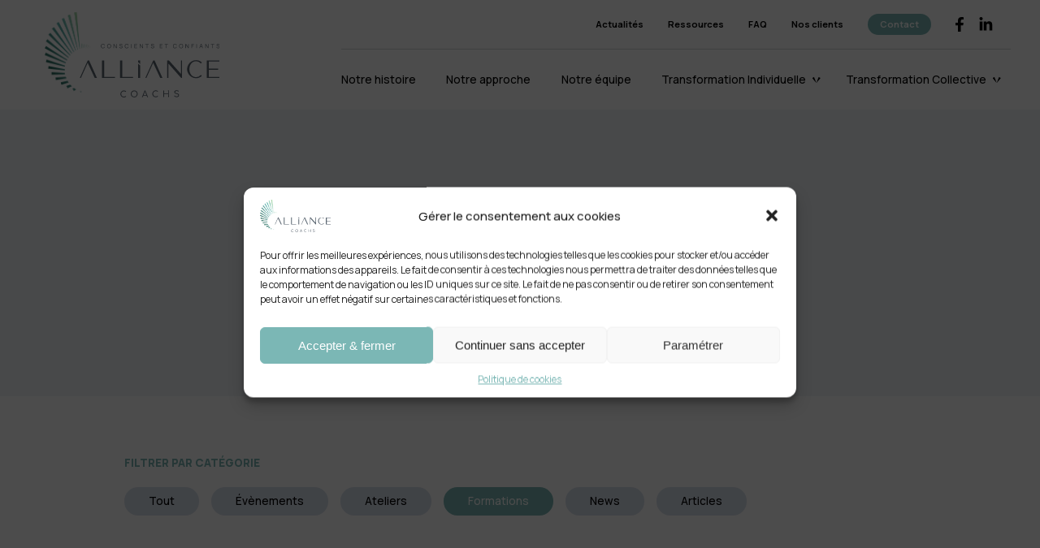

--- FILE ---
content_type: text/html; charset=UTF-8
request_url: https://www.alliance-coachs.com/categorie/formations/
body_size: 51567
content:

<!-- Begin output of 'pages/archive-blog/_layout.twig' -->
<!DOCTYPE html>
<html lang="fr-FR">
    <head >
        <meta charset="UTF-8">
        <meta name="viewport" content="width=device-width, initial-scale=1">

        <link rel="preconnect" href="https://fonts.gstatic.com">
        <link rel='dns-prefetch' href='//ajax.googleapis.com' />
        <link rel='dns-prefetch' href='//www.google.com' />
        <link rel='dns-prefetch' href='//s.w.org' />

        <title>Formations  - Alliance Coachs</title>
<meta name="robots" content="index, follow, max-snippet:-1, max-image-preview:large, max-video-preview:-1">
<link rel="canonical" href="https://www.alliance-coachs.com/categorie/formations/">
<meta property="og:url" content="https://www.alliance-coachs.com/categorie/formations/">
<meta property="og:site_name" content="Alliance Coachs">
<meta property="og:locale" content="fr_FR">
<meta property="og:type" content="object">
<meta property="og:title" content="Formations  - Alliance Coachs">
<meta property="og:image" content="https://www.alliance-coachs.com/wp-content/uploads/2024/12/LOGO_CT_CMJN-GRIS.png">
<meta property="og:image:secure_url" content="https://www.alliance-coachs.com/wp-content/uploads/2024/12/LOGO_CT_CMJN-GRIS.png">
<meta property="og:image:width" content="3659">
<meta property="og:image:height" content="2232">
<meta property="og:image:alt" content="LOGO CT CMJN GRIS">
<meta name="twitter:card" content="summary">
<meta name="twitter:title" content="Formations  - Alliance Coachs">
<style id='wp-img-auto-sizes-contain-inline-css' type='text/css'>
img:is([sizes=auto i],[sizes^="auto," i]){contain-intrinsic-size:3000px 1500px}
/*# sourceURL=wp-img-auto-sizes-contain-inline-css */
</style>
<link rel='stylesheet' id='cmplz-general-css' href='https://www.alliance-coachs.com/wp-content/plugins/complianz-gdpr/assets/css/cookieblocker.min.css' type='text/css' media='all' />
<link rel='stylesheet' id='main-css-css' href='https://www.alliance-coachs.com/wp-content/themes/pure-wp-theme/assets/css/style.css' type='text/css' media='all' />
<meta name="generator" content="Site Kit by Google 1.170.0" /><script>document.createElement( "picture" );if(!window.HTMLPictureElement && document.addEventListener) {window.addEventListener("DOMContentLoaded", function() {var s = document.createElement("script");s.src = "https://www.alliance-coachs.com/wp-content/plugins/webp-express/js/picturefill.min.js";document.body.appendChild(s);});}</script>			<style>.cmplz-hidden {
					display: none !important;
				}</style>

    </head>

    <body data-cmplz=1 class="archive category category-formations category-12 wp-theme-pure-wp-theme">

                    <div id="is-preprod" style="position:fixed;top:0;left:0;background:red;color:white;padding:5px;z-index:1000000; display:none;">PREPROD</div>
                
        <div class="header-navs-overlay"></div>
<header class="header">
    <div class="header-container">
        <div class="header-logo">
            <a href="https://www.alliance-coachs.com">
                <img class="header-logo__logo" src="https://www.alliance-coachs.com/wp-content/themes/pure-wp-theme/assets/imgs/logo-alliance-coachs.svg" alt="Alliance Coachs" width="300" height="140" >  
            </a>
        </div>
        <div class="header-navs">
            <nav class="topbar">
    <a href="https://www.alliance-coachs.com/actualites/" class="topbar__item menu-item menu-item-type-post_type menu-item-object-page current_page_parent menu-item-124">
        Actualités 
    </a>
    <a href="https://www.alliance-coachs.com/ressources/" class="topbar__item menu-item menu-item-type-post_type menu-item-object-page menu-item-607">
        Ressources 
    </a>
    <a href="https://www.alliance-coachs.com/faq/" class="topbar__item menu-item menu-item-type-post_type_archive menu-item-object-faq menu-item-126">
        FAQ 
    </a>
    <a href="https://www.alliance-coachs.com/nos-clients/" class="topbar__item menu-item menu-item-type-post_type menu-item-object-page menu-item-1118">
        Nos clients 
    </a>
    <a href="https://www.alliance-coachs.com/contact/" class="topbar__item style-btn menu-item menu-item-type-post_type menu-item-object-page menu-item-115">
        Contact 
    </a>
    <div class="topbar-reseau">
        <a href="https://www.facebook.com/AllianceCoachs/" target="_blank" class="topbar__picto"><img src="https://www.alliance-coachs.com/wp-content/themes/pure-wp-theme/assets/imgs/logo-facebook.svg" alt="Facebook" width="10" height="18" /></a>
        <a href="https://fr.linkedin.com/company/alliance-coachs" target="_blank" class="topbar__picto"><img src="https://www.alliance-coachs.com/wp-content/themes/pure-wp-theme/assets/imgs/logo-linkedin.svg" alt="linkedin" width="24" height="24" /></a>
    </div>
</nav>

            <nav class="nav">
            <a href="https://www.alliance-coachs.com/notre-histoire/" class="nav__item menu-item menu-item-type-post_type menu-item-object-page menu-item-112">
            Notre histoire 
        </a>
            <a href="https://www.alliance-coachs.com/notre-approche/" class="nav__item menu-item menu-item-type-post_type menu-item-object-page menu-item-110">
            Notre approche 
        </a>
            <a href="https://www.alliance-coachs.com/notre-equipe/" class="nav__item menu-item menu-item-type-post_type menu-item-object-page menu-item-111">
            Notre équipe 
        </a>
            <a href="https://www.alliance-coachs.com/transformation-individuelle/" class="nav__item parent open-individuelle menu-item menu-item-type-post_type menu-item-object-page menu-item-113">
            Transformation Individuelle 
        </a>
            <a href="https://www.alliance-coachs.com/transformation-collective/" class="nav__item parent open-collective menu-item menu-item-type-post_type menu-item-object-page menu-item-114">
            Transformation Collective 
        </a>
    </nav>
        </div>

        <div class="header-burger">
            <svg xmlns="http://www.w3.org/2000/svg" width="80" height="80" viewBox="0 0 200 200">
                <g stroke-width="5" stroke-linecap="round">
                    <path d="M60 82h40" fill="#009100" fill-rule="evenodd" stroke="#000" />
                    <path d="M100.75 103.714l72.482-.143c.043 39.398-32.284 71.434-72.16 71.434-39.878 0-72.204-32.036-72.204-71.554" fill="none" stroke="#000" />
                    <path d="M60 125.143h40" fill="#009100" fill-rule="evenodd" stroke="#000000" />
                    <path d="M100.75 103.714l-71.908-.143c.026-39.638 32.352-71.674 72.23-71.674 39.876 0 72.203 32.036 72.203 71.554" fill="none" stroke="#000" />
                    <path d="M100.75 82h40" fill="#009100" fill-rule="evenodd" stroke="#000" />
                    <path d="M100.75 125.143h40" fill="#009100"  fill-rule="evenodd" stroke="#000" />
                </g>
            </svg>
        </div>
    </div>
    <section id="individuelle" class="submenu">
    <div class="back-menu">Retour</div>

    <div class ="submenu-container">
        <div class="submenu-colIndi submenu-colIndi--1">
            <div class="submenu-contenu">
                <div class="submenu-contenu__titre">La Professionnalisation des Coachs</div>
                <ul class="submenu-contenu-menu">
                                            <li class="submenu-contenu-menu-item">
                            <a class="submenu-contenu-menu__link" href="https://www.alliance-coachs.com/transformation-individuelle/la-formation-certifiante-coach-team/">
                                La Formation Coach & Team®
                                                            </a>
                        </li>
                                            <li class="submenu-contenu-menu-item">
                            <a class="submenu-contenu-menu__link" href="https://www.alliance-coachs.com/transformation-individuelle/la-supervision-des-coachs/">
                                La supervision des Coachs
                                                            </a>
                        </li>
                                            <li class="submenu-contenu-menu-item">
                            <a class="submenu-contenu-menu__link" href="https://www.alliance-coachs.com/transformation-individuelle/la-formation-element-humain-coachs/">
                                La formation Elément Humain
                                                                    <span class="submenu-contenu-menu__group">Parcours développement</span>
                                                            </a>
                        </li>
                                    </ul>
            </div>
            
        </div>
        <div class="submenu-colIndi submenu-colIndi--2">
            <div class="submenu-contenu">
                <div class="submenu-contenu__titre">Le développement des Leaders</div>
                <ul class="submenu-contenu-menu">
                                            <li class="submenu-contenu-menu-item">
                            <a class="submenu-contenu-menu__link" href="https://www.alliance-coachs.com/transformation-individuelle/coaching-individuel/">
                                Le Coaching individuel
                                                            </a>    
                        </li>
                                            <li class="submenu-contenu-menu-item">
                            <a class="submenu-contenu-menu__link" href="https://www.alliance-coachs.com/transformation-individuelle/le-parcours-leader-conscient-et-confiant/">
                                Le parcours "Leader Conscient et Confiant"
                                                                    <span class="submenu-contenu-menu__group">Parcours de développement personnel</span>
                                                            </a>    
                        </li>
                                            <li class="submenu-contenu-menu-item">
                            <a class="submenu-contenu-menu__link" href="https://www.alliance-coachs.com/transformation-individuelle/la-formation-element-humain-leader/">
                                La formation Elément Humain
                                                                    <span class="submenu-contenu-menu__group">Parcours de développement personnel</span>
                                                            </a>    
                        </li>
                                            <li class="submenu-contenu-menu-item">
                            <a class="submenu-contenu-menu__link" href="https://www.alliance-coachs.com/transformation-individuelle/le-programme-ics-implicit-career-search/">
                                Le programme ICS® Implicit Career Search & le Bilan de compétences ICS®
                                                                    <span class="submenu-contenu-menu__group">Parcours de développement personnel</span>
                                                            </a>    
                        </li>
                                            <li class="submenu-contenu-menu-item">
                            <a class="submenu-contenu-menu__link" href="https://www.alliance-coachs.com/transformation-individuelle/nos-outils-pour-mieux-se-connaitre/">
                                Nos outils pour mieux se connaitre
                                                                    <span class="submenu-contenu-menu__group">ProcessCom® et 360 Feedback</span>
                                                            </a>    
                        </li>
                                    </ul>
            </div>
            
        </div>
        <div class="submenu-colIndi submenu-colIndi--3">
             <picture><source srcset="https://www.alliance-coachs.com/wp-content/webp-express/webp-images/uploads/2022/11/formation-coach-team-680x497.jpg.webp 680w, https://www.alliance-coachs.com/wp-content/webp-express/webp-images/uploads/2022/11/formation-coach-team-320x234.jpg.webp 320w, https://www.alliance-coachs.com/wp-content/webp-express/webp-images/uploads/2022/11/formation-coach-team-768x562.jpg.webp 768w, https://www.alliance-coachs.com/wp-content/webp-express/webp-images/uploads/2022/11/formation-coach-team.jpg.webp 957w" sizes="auto, (max-width: 680px) 100vw, 680px" type="image/webp"><img width="680" height="497" src="https://www.alliance-coachs.com/wp-content/uploads/2022/11/formation-coach-team-680x497.jpg" class="attachment-medium size-medium wp-post-image webpexpress-processed" alt="formation coach team" decoding="async" loading="lazy" srcset="https://www.alliance-coachs.com/wp-content/uploads/2022/11/formation-coach-team-680x497.jpg 680w, https://www.alliance-coachs.com/wp-content/uploads/2022/11/formation-coach-team-320x234.jpg 320w, https://www.alliance-coachs.com/wp-content/uploads/2022/11/formation-coach-team-768x562.jpg 768w, https://www.alliance-coachs.com/wp-content/uploads/2022/11/formation-coach-team.jpg 957w" sizes="auto, (max-width: 680px) 100vw, 680px"></picture>
             <div class="submenu-contenu__btn">
                                <!-- Begin output of "elements/button.twig" --><a class="button button--light"   target="" href="https://www.alliance-coachs.com/transformation-individuelle/la-formation-certifiante-coach-team/">
    Découvrir
        <svg class="button-picto" width="13" height="16" version="1.1" xmlns="http://www.w3.org/2000/svg" xmlns:xlink="http://www.w3.org/1999/xlink" x="0px" y="0px"
        viewBox="0 0 21.7 26.8" style="enable-background:new 0 0 21.7 26.8;" xml:space="preserve">
        <path class="button-picto__elem" d="M20,13.5L0,5.8L3.3,0L20,13.5z"/>
        <path class="button-picto__elem" d="M20,13.3L3.3,26.8L0,21L20,13.3z"/>
    </svg>
    </a><!-- / End output of "elements/button.twig" -->            </div>
        </div>
    </div>
</section>

<section id="collective" class="submenu">
    <div class="back-menu">Retour</div>
    <div class ="submenu-container">
        <div class="submenu-colColl submenu-colColl--1">
            <div class="submenu-contenu">
                <div class="submenu-contenu__titre">Transformation Collective</div>
                <ul class="submenu-contenu-menu">
                                            <li class="submenu-contenu-menu-item">
                            <a class="submenu-contenu-menu__link" href="https://www.alliance-coachs.com/transformation-collective/coaching-dequipe/">
                                Le coaching d'Equipe
                                                            </a>
                        </li>
                                            <li class="submenu-contenu-menu-item">
                            <a class="submenu-contenu-menu__link" href="https://www.alliance-coachs.com/transformation-collective/coaching-dorganisation/">
                                Le coaching d’organisation
                                                            </a>
                        </li>
                                            <li class="submenu-contenu-menu-item">
                            <a class="submenu-contenu-menu__link" href="https://www.alliance-coachs.com/transformation-collective/le-parcours-leaders-dintelligence-collective/">
                                Le parcours "Leader Conscient et Confiant"
                                                                    <span class="submenu-contenu-menu__group">Parcours collectifs de développement</span>
                                                            </a>
                        </li>
                                            <li class="submenu-contenu-menu-item">
                            <a class="submenu-contenu-menu__link" href="https://www.alliance-coachs.com/transformation-collective/supervision-manageriale/">
                                La supervision managériale
                                                                    <span class="submenu-contenu-menu__group">Parcours collectifs de développement</span>
                                                            </a>
                        </li>
                                    </ul>
            </div>
            
        </div>
        
        <div class="submenu-colColl submenu-colColl--2">
             <picture><source srcset="https://www.alliance-coachs.com/wp-content/webp-express/webp-images/uploads/2022/12/coaching-organisation-680x494.jpg.webp 680w, https://www.alliance-coachs.com/wp-content/webp-express/webp-images/uploads/2022/12/coaching-organisation-320x232.jpg.webp 320w, https://www.alliance-coachs.com/wp-content/webp-express/webp-images/uploads/2022/12/coaching-organisation-768x558.jpg.webp 768w, https://www.alliance-coachs.com/wp-content/webp-express/webp-images/uploads/2022/12/coaching-organisation.jpg.webp 961w" sizes="auto, (max-width: 680px) 100vw, 680px" type="image/webp"><img width="680" height="494" src="https://www.alliance-coachs.com/wp-content/uploads/2022/12/coaching-organisation-680x494.jpg" class="attachment-medium size-medium wp-post-image webpexpress-processed" alt="coaching organisation" decoding="async" loading="lazy" srcset="https://www.alliance-coachs.com/wp-content/uploads/2022/12/coaching-organisation-680x494.jpg 680w, https://www.alliance-coachs.com/wp-content/uploads/2022/12/coaching-organisation-320x232.jpg 320w, https://www.alliance-coachs.com/wp-content/uploads/2022/12/coaching-organisation-768x558.jpg 768w, https://www.alliance-coachs.com/wp-content/uploads/2022/12/coaching-organisation.jpg 961w" sizes="auto, (max-width: 680px) 100vw, 680px"></picture>
             <div class="submenu-featured">
                <div class="submenu-featured__title">Le coaching d’organisation</div>
                <div class="submenu-featured__btn">
                                        <!-- Begin output of "elements/button.twig" --><a class="button button--light"   target="" href="https://www.alliance-coachs.com/transformation-collective/coaching-dorganisation/">
    Découvrir
        <svg class="button-picto" width="13" height="16" version="1.1" xmlns="http://www.w3.org/2000/svg" xmlns:xlink="http://www.w3.org/1999/xlink" x="0px" y="0px"
        viewBox="0 0 21.7 26.8" style="enable-background:new 0 0 21.7 26.8;" xml:space="preserve">
        <path class="button-picto__elem" d="M20,13.5L0,5.8L3.3,0L20,13.5z"/>
        <path class="button-picto__elem" d="M20,13.3L3.3,26.8L0,21L20,13.3z"/>
    </svg>
    </a><!-- / End output of "elements/button.twig" -->                </div>
            </div>
        </div>
    </div>
</section>
</header>
     
        <main>
                <!-- Begin output of "elements/header-archive.twig" --><section class="header-archive">
    <div class="header-archive-container">
         
        <div class="header-archive-contenu">
            <h1 class="header-archive-contenu__title" data-aos="fade-up" data-aos-duration="1000">Actualités</h1>
            <div class="header-archive-contenu__texte" data-aos="fade-left" data-aos-duration="1000">
                <p>Prenez connaissance de nos actualités, évènements,<br />
informations et articles récents !</p>

            </div>
        </div>
    </div>
</section><!-- / End output of "elements/header-archive.twig" -->    <!-- Begin output of "elements/filtres.twig" --><section class="liste-filtres">
    <div class="liste-filtres__container">
        <div class="liste-filtres__ttl">
            Filtrer par catégorie
        </div>
     
        <div class="liste-filtres__wrapper">
            <a href="https://www.alliance-coachs.com/actualites" class="liste-filtres__btn" data-filter="all">Tout</a>
                                                                
                <a href="https://www.alliance-coachs.com/categorie/evenements/" class="liste-filtres__btn " data-filter=".category-evenements">Évènements</a>
                                                                
                <a href="https://www.alliance-coachs.com/categorie/ateliers/" class="liste-filtres__btn " data-filter=".category-ateliers">Ateliers</a>
                                                                
                <a href="https://www.alliance-coachs.com/categorie/formations/" class="liste-filtres__btn active" data-filter=".category-formations">Formations</a>
                                                                
                <a href="https://www.alliance-coachs.com/categorie/news/" class="liste-filtres__btn " data-filter=".category-news">News</a>
                                                                
                <a href="https://www.alliance-coachs.com/categorie/articles/" class="liste-filtres__btn " data-filter=".category-articles">Articles</a>
                    </div>
    </div>
</section><!-- / End output of "elements/filtres.twig" -->    <!-- Begin output of "pages/archive-blog/featured.twig" --><!-- / End output of "pages/archive-blog/featured.twig" -->    <!-- Begin output of "pages/archive-blog/liste.twig" --><section class="archive-blog-liste">
    <div class="archive-blog-liste__container">
        <div class="archive-blog-liste__articles">
                
                            <article class="archive-blog-liste__article">
                    <div class="archive-blog-liste__article-image">
                        <picture><source srcset="https://www.alliance-coachs.com/wp-content/webp-express/webp-images/uploads/2025/05/Capture-decran-2025-05-07-a-10.25.05-680x640.png.webp 680w, https://www.alliance-coachs.com/wp-content/webp-express/webp-images/uploads/2025/05/Capture-decran-2025-05-07-a-10.25.05-1024x963.png.webp 1024w, https://www.alliance-coachs.com/wp-content/webp-express/webp-images/uploads/2025/05/Capture-decran-2025-05-07-a-10.25.05-320x301.png.webp 320w, https://www.alliance-coachs.com/wp-content/webp-express/webp-images/uploads/2025/05/Capture-decran-2025-05-07-a-10.25.05-768x722.png.webp 768w, https://www.alliance-coachs.com/wp-content/webp-express/webp-images/uploads/2025/05/Capture-decran-2025-05-07-a-10.25.05.png.webp 1214w" sizes="auto, (max-width: 680px) 100vw, 680px" type="image/webp"><img width="680" height="640" src="https://www.alliance-coachs.com/wp-content/uploads/2025/05/Capture-decran-2025-05-07-a-10.25.05-680x640.png" class="attachment-medium size-medium webpexpress-processed" alt="Bilan de compétences" decoding="async" loading="lazy" srcset="https://www.alliance-coachs.com/wp-content/uploads/2025/05/Capture-decran-2025-05-07-a-10.25.05-680x640.png 680w, https://www.alliance-coachs.com/wp-content/uploads/2025/05/Capture-decran-2025-05-07-a-10.25.05-1024x963.png 1024w, https://www.alliance-coachs.com/wp-content/uploads/2025/05/Capture-decran-2025-05-07-a-10.25.05-320x301.png 320w, https://www.alliance-coachs.com/wp-content/uploads/2025/05/Capture-decran-2025-05-07-a-10.25.05-768x722.png 768w, https://www.alliance-coachs.com/wp-content/uploads/2025/05/Capture-decran-2025-05-07-a-10.25.05.png 1214w" sizes="auto, (max-width: 680px) 100vw, 680px"></picture>
                    </div>
                    <h5 class="archive-blog-liste__article-categorie">
                        Formations, News
                    </h5>
                    <h4 class="archive-blog-liste__article-titre">
                        ICS® : Repenser sa carrière en profondeur
                    </h4>
                    <div class="archive-blog-liste__article-resume">
                        <p>! Prochaines dates : du 16 au 19 mars 2026 ! Un accompagnement structuré pour explorer votre identité professionnelle et…</p>
                    </div>
                    <div class="archive-blog-liste__article-cta">
                        <a href="https://www.alliance-coachs.com/nouveaute-ics-bilan-de-competences/" class="button button--dark">
                            En savoir plus
                            <svg class="button-picto" width="13" height="16" version="1.1" xmlns="http://www.w3.org/2000/svg" xmlns:xlink="http://www.w3.org/1999/xlink" x="0px" y="0px"
                                viewBox="0 0 21.7 26.8" style="enable-background:new 0 0 21.7 26.8;" xml:space="preserve">
                                <path id="Polygone_14" class="button-picto__elem" d="M20,13.5L0,5.8L3.3,0L20,13.5z"/>
                                <path id="Polygone_15" class="button-picto__elem" d="M20,13.3L3.3,26.8L0,21L20,13.3z"/>
                            </svg>
                        </a>
                    </div>    
                </article>
                            <article class="archive-blog-liste__article">
                    <div class="archive-blog-liste__article-image">
                        <picture><source srcset="https://www.alliance-coachs.com/wp-content/webp-express/webp-images/uploads/2024/12/Capture-decran-2024-12-05-a-11.09.29-e1733393619538-680x446.png.webp 680w, https://www.alliance-coachs.com/wp-content/webp-express/webp-images/uploads/2024/12/Capture-decran-2024-12-05-a-11.09.29-e1733393619538-1024x671.png.webp 1024w, https://www.alliance-coachs.com/wp-content/webp-express/webp-images/uploads/2024/12/Capture-decran-2024-12-05-a-11.09.29-e1733393619538-320x210.png.webp 320w, https://www.alliance-coachs.com/wp-content/webp-express/webp-images/uploads/2024/12/Capture-decran-2024-12-05-a-11.09.29-e1733393619538-768x503.png.webp 768w, https://www.alliance-coachs.com/wp-content/webp-express/webp-images/uploads/2024/12/Capture-decran-2024-12-05-a-11.09.29-e1733393619538-1536x1006.png.webp 1536w, https://www.alliance-coachs.com/wp-content/webp-express/webp-images/uploads/2024/12/Capture-decran-2024-12-05-a-11.09.29-e1733393619538-2048x1342.png.webp 2048w" sizes="auto, (max-width: 680px) 100vw, 680px" type="image/webp"><img width="680" height="446" src="https://www.alliance-coachs.com/wp-content/uploads/2024/12/Capture-decran-2024-12-05-a-11.09.29-e1733393619538-680x446.png" class="attachment-medium size-medium webpexpress-processed" alt="Capture d’écran 2024 12 05 à 11.09.29" decoding="async" loading="lazy" srcset="https://www.alliance-coachs.com/wp-content/uploads/2024/12/Capture-decran-2024-12-05-a-11.09.29-e1733393619538-680x446.png 680w, https://www.alliance-coachs.com/wp-content/uploads/2024/12/Capture-decran-2024-12-05-a-11.09.29-e1733393619538-1024x671.png 1024w, https://www.alliance-coachs.com/wp-content/uploads/2024/12/Capture-decran-2024-12-05-a-11.09.29-e1733393619538-320x210.png 320w, https://www.alliance-coachs.com/wp-content/uploads/2024/12/Capture-decran-2024-12-05-a-11.09.29-e1733393619538-768x503.png 768w, https://www.alliance-coachs.com/wp-content/uploads/2024/12/Capture-decran-2024-12-05-a-11.09.29-e1733393619538-1536x1006.png 1536w, https://www.alliance-coachs.com/wp-content/uploads/2024/12/Capture-decran-2024-12-05-a-11.09.29-e1733393619538-2048x1342.png 2048w" sizes="auto, (max-width: 680px) 100vw, 680px"></picture>
                    </div>
                    <h5 class="archive-blog-liste__article-categorie">
                        Formations, News
                    </h5>
                    <h4 class="archive-blog-liste__article-titre">
                        Alliance-Coachs à nouveau habilité à délivrer le titre RNCP de Coach Professionnel
                    </h4>
                    <div class="archive-blog-liste__article-resume">
                        <p></p>
                    </div>
                    <div class="archive-blog-liste__article-cta">
                        <a href="https://www.alliance-coachs.com/alliance-coachs-a-nouveau-habilite-a-delivrer-le-titre-rncp-de-coach-professionnel/" class="button button--dark">
                            En savoir plus
                            <svg class="button-picto" width="13" height="16" version="1.1" xmlns="http://www.w3.org/2000/svg" xmlns:xlink="http://www.w3.org/1999/xlink" x="0px" y="0px"
                                viewBox="0 0 21.7 26.8" style="enable-background:new 0 0 21.7 26.8;" xml:space="preserve">
                                <path id="Polygone_14" class="button-picto__elem" d="M20,13.5L0,5.8L3.3,0L20,13.5z"/>
                                <path id="Polygone_15" class="button-picto__elem" d="M20,13.3L3.3,26.8L0,21L20,13.3z"/>
                            </svg>
                        </a>
                    </div>    
                </article>
                            <article class="archive-blog-liste__article">
                    <div class="archive-blog-liste__article-image">
                        <picture><source srcset="https://www.alliance-coachs.com/wp-content/webp-express/webp-images/uploads/2022/12/formation-element-humain-individuelle-680x494.jpg.webp 680w, https://www.alliance-coachs.com/wp-content/webp-express/webp-images/uploads/2022/12/formation-element-humain-individuelle-320x233.jpg.webp 320w, https://www.alliance-coachs.com/wp-content/webp-express/webp-images/uploads/2022/12/formation-element-humain-individuelle-768x558.jpg.webp 768w, https://www.alliance-coachs.com/wp-content/webp-express/webp-images/uploads/2022/12/formation-element-humain-individuelle.jpg.webp 960w" sizes="auto, (max-width: 680px) 100vw, 680px" type="image/webp"><img width="680" height="494" src="https://www.alliance-coachs.com/wp-content/uploads/2022/12/formation-element-humain-individuelle-680x494.jpg" class="attachment-medium size-medium webpexpress-processed" alt="formation element humain individuelle" decoding="async" loading="lazy" srcset="https://www.alliance-coachs.com/wp-content/uploads/2022/12/formation-element-humain-individuelle-680x494.jpg 680w, https://www.alliance-coachs.com/wp-content/uploads/2022/12/formation-element-humain-individuelle-320x233.jpg 320w, https://www.alliance-coachs.com/wp-content/uploads/2022/12/formation-element-humain-individuelle-768x558.jpg 768w, https://www.alliance-coachs.com/wp-content/uploads/2022/12/formation-element-humain-individuelle.jpg 960w" sizes="auto, (max-width: 680px) 100vw, 680px"></picture>
                    </div>
                    <h5 class="archive-blog-liste__article-categorie">
                        Formations
                    </h5>
                    <h4 class="archive-blog-liste__article-titre">
                        Formation Elément Humain® - Atelier et dates 2025
                    </h4>
                    <div class="archive-blog-liste__article-resume">
                        <p>A Toulouse, Bordeaux ou Hossegor entre océan et forêt « Leadership & Confiance »</p>
                    </div>
                    <div class="archive-blog-liste__article-cta">
                        <a href="https://www.alliance-coachs.com/formation-intensive-element-humain/" class="button button--dark">
                            En savoir plus
                            <svg class="button-picto" width="13" height="16" version="1.1" xmlns="http://www.w3.org/2000/svg" xmlns:xlink="http://www.w3.org/1999/xlink" x="0px" y="0px"
                                viewBox="0 0 21.7 26.8" style="enable-background:new 0 0 21.7 26.8;" xml:space="preserve">
                                <path id="Polygone_14" class="button-picto__elem" d="M20,13.5L0,5.8L3.3,0L20,13.5z"/>
                                <path id="Polygone_15" class="button-picto__elem" d="M20,13.3L3.3,26.8L0,21L20,13.3z"/>
                            </svg>
                        </a>
                    </div>    
                </article>
                            <article class="archive-blog-liste__article">
                    <div class="archive-blog-liste__article-image">
                        <picture><source srcset="https://www.alliance-coachs.com/wp-content/webp-express/webp-images/uploads/2023/08/Capture-decran-2023-08-21-a-11.35.07-680x452.png.webp 680w, https://www.alliance-coachs.com/wp-content/webp-express/webp-images/uploads/2023/08/Capture-decran-2023-08-21-a-11.35.07-1024x681.png.webp 1024w, https://www.alliance-coachs.com/wp-content/webp-express/webp-images/uploads/2023/08/Capture-decran-2023-08-21-a-11.35.07-320x213.png.webp 320w, https://www.alliance-coachs.com/wp-content/webp-express/webp-images/uploads/2023/08/Capture-decran-2023-08-21-a-11.35.07-768x510.png.webp 768w, https://www.alliance-coachs.com/wp-content/webp-express/webp-images/uploads/2023/08/Capture-decran-2023-08-21-a-11.35.07-1536x1021.png.webp 1536w, https://www.alliance-coachs.com/wp-content/webp-express/webp-images/uploads/2023/08/Capture-decran-2023-08-21-a-11.35.07.png.webp 2004w" sizes="auto, (max-width: 680px) 100vw, 680px" type="image/webp"><img width="680" height="452" src="https://www.alliance-coachs.com/wp-content/uploads/2023/08/Capture-decran-2023-08-21-a-11.35.07-680x452.png" class="attachment-medium size-medium webpexpress-processed" alt="Rentrée promotions 2023-2024" decoding="async" loading="lazy" srcset="https://www.alliance-coachs.com/wp-content/uploads/2023/08/Capture-decran-2023-08-21-a-11.35.07-680x452.png 680w, https://www.alliance-coachs.com/wp-content/uploads/2023/08/Capture-decran-2023-08-21-a-11.35.07-1024x681.png 1024w, https://www.alliance-coachs.com/wp-content/uploads/2023/08/Capture-decran-2023-08-21-a-11.35.07-320x213.png 320w, https://www.alliance-coachs.com/wp-content/uploads/2023/08/Capture-decran-2023-08-21-a-11.35.07-768x510.png 768w, https://www.alliance-coachs.com/wp-content/uploads/2023/08/Capture-decran-2023-08-21-a-11.35.07-1536x1021.png 1536w, https://www.alliance-coachs.com/wp-content/uploads/2023/08/Capture-decran-2023-08-21-a-11.35.07.png 2004w" sizes="auto, (max-width: 680px) 100vw, 680px"></picture>
                    </div>
                    <h5 class="archive-blog-liste__article-categorie">
                        Formations
                    </h5>
                    <h4 class="archive-blog-liste__article-titre">
                        Promotions 2024-2025 Coach&Team®
                    </h4>
                    <div class="archive-blog-liste__article-resume">
                        <p>Vous trouverez ici les évènements et échéances concernant les promotions 2024-2025 à Toulouse et Bordeaux</p>
                    </div>
                    <div class="archive-blog-liste__article-cta">
                        <a href="https://www.alliance-coachs.com/rentree-des-promotions-2023-2024-coachteam/" class="button button--dark">
                            En savoir plus
                            <svg class="button-picto" width="13" height="16" version="1.1" xmlns="http://www.w3.org/2000/svg" xmlns:xlink="http://www.w3.org/1999/xlink" x="0px" y="0px"
                                viewBox="0 0 21.7 26.8" style="enable-background:new 0 0 21.7 26.8;" xml:space="preserve">
                                <path id="Polygone_14" class="button-picto__elem" d="M20,13.5L0,5.8L3.3,0L20,13.5z"/>
                                <path id="Polygone_15" class="button-picto__elem" d="M20,13.3L3.3,26.8L0,21L20,13.3z"/>
                            </svg>
                        </a>
                    </div>    
                </article>
                    </div>

        <div class="archive-blog-liste__pagination">
                        <ul class="pages">
                                    <li>
                                                    <span class="page-number page-numbers current">1</span>
                                            </li>
                                    <li>
                                                    <a href="https://www.alliance-coachs.com/categorie/formations/page/2/" class="page-number page-numbers">2</a>
                                            </li>
                            </ul>
                            <a href="https://www.alliance-coachs.com/categorie/formations/page/2/" class="next ">></a>
                    </div>
    </div>
</section><!-- / End output of "pages/archive-blog/liste.twig" -->        </main>
            <!-- Begin output of "partials/footer/partenaires.twig" --><section class="partenaires">
    <div class="partenaires-container">
        <div class="partenaires-items">
                    <div class="partenaires-items__logo">
                <picture><source srcset="https://www.alliance-coachs.com/wp-content/webp-express/webp-images/uploads/2022/12/logo-eqa.jpg.webp 486w, https://www.alliance-coachs.com/wp-content/webp-express/webp-images/uploads/2022/12/logo-eqa-320x145.jpg.webp 320w" sizes="auto, (max-width: 486px) 100vw, 486px" type="image/webp"><img width="486" height="220" src="https://www.alliance-coachs.com/wp-content/uploads/2022/12/logo-eqa.jpg" class="attachment-full size-full webpexpress-processed" alt="logo eqa" decoding="async" loading="lazy" srcset="https://www.alliance-coachs.com/wp-content/uploads/2022/12/logo-eqa.jpg 486w, https://www.alliance-coachs.com/wp-content/uploads/2022/12/logo-eqa-320x145.jpg 320w" sizes="auto, (max-width: 486px) 100vw, 486px"></picture>
            </div>
                    <div class="partenaires-items__logo">
                <picture><source srcset="https://www.alliance-coachs.com/wp-content/webp-express/webp-images/uploads/2025/03/Logo-OF-CBC.jpg.jpeg.webp 1280w, https://www.alliance-coachs.com/wp-content/webp-express/webp-images/uploads/2025/03/Logo-OF-CBC.jpg-680x284.jpeg.webp 680w, https://www.alliance-coachs.com/wp-content/webp-express/webp-images/uploads/2025/03/Logo-OF-CBC.jpg-1024x427.jpeg.webp 1024w, https://www.alliance-coachs.com/wp-content/webp-express/webp-images/uploads/2025/03/Logo-OF-CBC.jpg-320x134.jpeg.webp 320w, https://www.alliance-coachs.com/wp-content/webp-express/webp-images/uploads/2025/03/Logo-OF-CBC.jpg-768x320.jpeg.webp 768w" sizes="auto, (max-width: 1280px) 100vw, 1280px" type="image/webp"><img width="1280" height="534" src="https://www.alliance-coachs.com/wp-content/uploads/2025/03/Logo-OF-CBC.jpg.jpeg" class="attachment-full size-full webpexpress-processed" alt="Logo OF CBC.jpg" decoding="async" loading="lazy" srcset="https://www.alliance-coachs.com/wp-content/uploads/2025/03/Logo-OF-CBC.jpg.jpeg 1280w, https://www.alliance-coachs.com/wp-content/uploads/2025/03/Logo-OF-CBC.jpg-680x284.jpeg 680w, https://www.alliance-coachs.com/wp-content/uploads/2025/03/Logo-OF-CBC.jpg-1024x427.jpeg 1024w, https://www.alliance-coachs.com/wp-content/uploads/2025/03/Logo-OF-CBC.jpg-320x134.jpeg 320w, https://www.alliance-coachs.com/wp-content/uploads/2025/03/Logo-OF-CBC.jpg-768x320.jpeg 768w" sizes="auto, (max-width: 1280px) 100vw, 1280px"></picture>
            </div>
                </div>
    </div>
</section><!-- / End output of "partials/footer/partenaires.twig" -->
<footer class="footer">
    <div class="footer-container">
        
        <div class="footer-left">
            <div class="footer-logo">
                <a href="https://www.alliance-coachs.com">
                    <img class="footer-logo__logo" src="https://www.alliance-coachs.com/wp-content/themes/pure-wp-theme/assets/imgs/logo-alliance-coachs-white.svg" alt="Alliance Coachs" width="250" height="122" >  
                </a>
            </div>

            <div class="footer-navs">
                <ul class="footer-navs--nav">
                                            <li class="footer-navs--nav__item">
                            <a href="https://www.alliance-coachs.com/notre-histoire/" class="menu-item menu-item-type-post_type menu-item-object-page menu-item-112"> Notre histoire </a>
                        </li>
                                            <li class="footer-navs--nav__item">
                            <a href="https://www.alliance-coachs.com/notre-approche/" class="menu-item menu-item-type-post_type menu-item-object-page menu-item-110"> Notre approche </a>
                        </li>
                                            <li class="footer-navs--nav__item">
                            <a href="https://www.alliance-coachs.com/notre-equipe/" class="menu-item menu-item-type-post_type menu-item-object-page menu-item-111"> Notre équipe </a>
                        </li>
                                            <li class="footer-navs--nav__item">
                            <a href="https://www.alliance-coachs.com/transformation-individuelle/" class="parent open-individuelle menu-item menu-item-type-post_type menu-item-object-page menu-item-113"> Transformation Individuelle </a>
                        </li>
                                            <li class="footer-navs--nav__item">
                            <a href="https://www.alliance-coachs.com/transformation-collective/" class="parent open-collective menu-item menu-item-type-post_type menu-item-object-page menu-item-114"> Transformation Collective </a>
                        </li>
                                    </ul>

                <ul class="footer-navs--nav">
                                            <li class="footer-navs--nav__item">
                            <a href="https://www.alliance-coachs.com/actualites/" class="menu-item menu-item-type-post_type menu-item-object-page current_page_parent menu-item-166"> Actualités </a>
                        </li>
                                            <li class="footer-navs--nav__item">
                            <a href="https://www.alliance-coachs.com/ressources/" class="menu-item menu-item-type-post_type menu-item-object-page menu-item-620"> Ressources </a>
                        </li>
                                            <li class="footer-navs--nav__item">
                            <a href="https://www.alliance-coachs.com/faq/" class="menu-item menu-item-type-post_type menu-item-object-page menu-item-1134"> FAQ </a>
                        </li>
                                            <li class="footer-navs--nav__item">
                            <a href="https://www.alliance-coachs.com/nos-clients/" class="menu-item menu-item-type-post_type menu-item-object-page menu-item-627"> Nos clients </a>
                        </li>
                                        <li class="footer-navs--nav__social">
                        <a href="https://www.facebook.com/AllianceCoachs/" target="_blank" class="footer-navs--nav__reseaux">
                            FB
                        </a> <span class="footer-navs--nav__separate">-</span>
                        <a href="https://fr.linkedin.com/company/alliance-coachs" target="_blank" class="footer-navs--nav__reseaux">IN</a>
                    </li>
                </ul>
            </div>


        </div>

        <div class="footer-right">
            <div class="footer-accroche">
                <p>Vous souhaitez en savoir plus ?<br />
Vous êtes intéressé par nos coachings ?</p>

            </div>

            <div class="footer-btns">
                                                               
                <div class="footer-btns__bt"><!-- Begin output of "elements/button.twig" --><a class="button button--primary"   target="" href="https://www.alliance-coachs.com/contact/">
    Nous contacter
        <svg class="button-picto" width="13" height="16" version="1.1" xmlns="http://www.w3.org/2000/svg" xmlns:xlink="http://www.w3.org/1999/xlink" x="0px" y="0px"
        viewBox="0 0 21.7 26.8" style="enable-background:new 0 0 21.7 26.8;" xml:space="preserve">
        <path class="button-picto__elem" d="M20,13.5L0,5.8L3.3,0L20,13.5z"/>
        <path class="button-picto__elem" d="M20,13.3L3.3,26.8L0,21L20,13.3z"/>
    </svg>
    </a><!-- / End output of "elements/button.twig" --></div>
                <div class="footer-btns__bt"><!-- Begin output of "elements/button.twig" --><a class="button button--light"   target="" href="mailto:contact@alliance-coachs.com">
    Nous écrire
        <svg class="button-picto" width="13" height="16" version="1.1" xmlns="http://www.w3.org/2000/svg" xmlns:xlink="http://www.w3.org/1999/xlink" x="0px" y="0px"
        viewBox="0 0 21.7 26.8" style="enable-background:new 0 0 21.7 26.8;" xml:space="preserve">
        <path class="button-picto__elem" d="M20,13.5L0,5.8L3.3,0L20,13.5z"/>
        <path class="button-picto__elem" d="M20,13.3L3.3,26.8L0,21L20,13.3z"/>
    </svg>
    </a><!-- / End output of "elements/button.twig" --></div>
                <div class="footer-btns__bt"><!-- Begin output of "elements/button.twig" --><a class="button button--light"   target="" href="tel:05 58 73 94 72">
    Nous appeler
        <svg class="button-picto" width="13" height="16" version="1.1" xmlns="http://www.w3.org/2000/svg" xmlns:xlink="http://www.w3.org/1999/xlink" x="0px" y="0px"
        viewBox="0 0 21.7 26.8" style="enable-background:new 0 0 21.7 26.8;" xml:space="preserve">
        <path class="button-picto__elem" d="M20,13.5L0,5.8L3.3,0L20,13.5z"/>
        <path class="button-picto__elem" d="M20,13.3L3.3,26.8L0,21L20,13.3z"/>
    </svg>
    </a><!-- / End output of "elements/button.twig" --></div>
            </div>
        </div>


    </div>
        <p v="12" class="copyright">
            &copy; 2026 Alliance Coachs 
            <span class="bull">&bull;</span> 
            <a href="https://www.alliance-coachs.com/mentions-legales/">Mentions légales</a> 
            <span class="bull">&bull;</span> 
             <a href="https://www.alliance-coachs.com/politique-de-cookies-ue/">Politique de cookie</a>
            <span class="bull">&bull;</span> 
            <span>Réalisation : <a href="https://agence-pure.com/" target="_blank">PURE</a></span>
            <span class="bull">&bull;</span> 
            <span>Crédit photo <a href="https://julienclavier.com/photo-entreprise/" target="_blank">Julien Clavier</a></span>
        </p>

    </div>
</footer>

        <script type="speculationrules">
{"prefetch":[{"source":"document","where":{"and":[{"href_matches":"/*"},{"not":{"href_matches":["/wp-*.php","/wp-admin/*","/wp-content/uploads/*","/wp-content/*","/wp-content/plugins/*","/wp-content/themes/pure-wp-theme/*","/*\\?(.+)"]}},{"not":{"selector_matches":"a[rel~=\"nofollow\"]"}},{"not":{"selector_matches":".no-prefetch, .no-prefetch a"}}]},"eagerness":"conservative"}]}
</script>

<!-- Consent Management powered by Complianz | GDPR/CCPA Cookie Consent https://wordpress.org/plugins/complianz-gdpr -->
<div id="cmplz-cookiebanner-container"><div class="cmplz-cookiebanner cmplz-hidden banner-1 bottom-right-view-preferences optin cmplz-center cmplz-categories-type-view-preferences" aria-modal="true" data-nosnippet="true" role="dialog" aria-live="polite" aria-labelledby="cmplz-header-1-optin" aria-describedby="cmplz-message-1-optin">
	<div class="cmplz-header">
		<div class="cmplz-logo"><img width="295" height="136" src="https://www.alliance-coachs.com/wp-content/uploads/2023/01/logo-alliance-coachs.svg" class="attachment-cmplz_banner_image size-cmplz_banner_image" alt="Alliance Coachs" decoding="async" loading="lazy" /></div>
		<div class="cmplz-title" id="cmplz-header-1-optin">Gérer le consentement aux cookies</div>
		<div class="cmplz-close" tabindex="0" role="button" aria-label="Fermer la boîte de dialogue">
			<svg aria-hidden="true" focusable="false" data-prefix="fas" data-icon="times" class="svg-inline--fa fa-times fa-w-11" role="img" xmlns="http://www.w3.org/2000/svg" viewBox="0 0 352 512"><path fill="currentColor" d="M242.72 256l100.07-100.07c12.28-12.28 12.28-32.19 0-44.48l-22.24-22.24c-12.28-12.28-32.19-12.28-44.48 0L176 189.28 75.93 89.21c-12.28-12.28-32.19-12.28-44.48 0L9.21 111.45c-12.28 12.28-12.28 32.19 0 44.48L109.28 256 9.21 356.07c-12.28 12.28-12.28 32.19 0 44.48l22.24 22.24c12.28 12.28 32.2 12.28 44.48 0L176 322.72l100.07 100.07c12.28 12.28 32.2 12.28 44.48 0l22.24-22.24c12.28-12.28 12.28-32.19 0-44.48L242.72 256z"></path></svg>
		</div>
	</div>

	<div class="cmplz-divider cmplz-divider-header"></div>
	<div class="cmplz-body">
		<div class="cmplz-message" id="cmplz-message-1-optin">Pour offrir les meilleures expériences, nous utilisons des technologies telles que les cookies pour stocker et/ou accéder aux informations des appareils. Le fait de consentir à ces technologies nous permettra de traiter des données telles que le comportement de navigation ou les ID uniques sur ce site. Le fait de ne pas consentir ou de retirer son consentement peut avoir un effet négatif sur certaines caractéristiques et fonctions.</div>
		<!-- categories start -->
		<div class="cmplz-categories">
			<details class="cmplz-category cmplz-functional" >
				<summary>
						<span class="cmplz-category-header">
							<span class="cmplz-category-title">Fonctionnel</span>
							<span class='cmplz-always-active'>
								<span class="cmplz-banner-checkbox">
									<input type="checkbox"
										   id="cmplz-functional-optin"
										   data-category="cmplz_functional"
										   class="cmplz-consent-checkbox cmplz-functional"
										   size="40"
										   value="1"/>
									<label class="cmplz-label" for="cmplz-functional-optin"><span class="screen-reader-text">Fonctionnel</span></label>
								</span>
								Toujours activé							</span>
							<span class="cmplz-icon cmplz-open">
								<svg xmlns="http://www.w3.org/2000/svg" viewBox="0 0 448 512"  height="18" ><path d="M224 416c-8.188 0-16.38-3.125-22.62-9.375l-192-192c-12.5-12.5-12.5-32.75 0-45.25s32.75-12.5 45.25 0L224 338.8l169.4-169.4c12.5-12.5 32.75-12.5 45.25 0s12.5 32.75 0 45.25l-192 192C240.4 412.9 232.2 416 224 416z"/></svg>
							</span>
						</span>
				</summary>
				<div class="cmplz-description">
					<span class="cmplz-description-functional">Le stockage ou l’accès technique est strictement nécessaire dans la finalité d’intérêt légitime de permettre l’utilisation d’un service spécifique explicitement demandé par l’abonné ou l’utilisateur, ou dans le seul but d’effectuer la transmission d’une communication sur un réseau de communications électroniques.</span>
				</div>
			</details>

			<details class="cmplz-category cmplz-preferences" >
				<summary>
						<span class="cmplz-category-header">
							<span class="cmplz-category-title">Préférences</span>
							<span class="cmplz-banner-checkbox">
								<input type="checkbox"
									   id="cmplz-preferences-optin"
									   data-category="cmplz_preferences"
									   class="cmplz-consent-checkbox cmplz-preferences"
									   size="40"
									   value="1"/>
								<label class="cmplz-label" for="cmplz-preferences-optin"><span class="screen-reader-text">Préférences</span></label>
							</span>
							<span class="cmplz-icon cmplz-open">
								<svg xmlns="http://www.w3.org/2000/svg" viewBox="0 0 448 512"  height="18" ><path d="M224 416c-8.188 0-16.38-3.125-22.62-9.375l-192-192c-12.5-12.5-12.5-32.75 0-45.25s32.75-12.5 45.25 0L224 338.8l169.4-169.4c12.5-12.5 32.75-12.5 45.25 0s12.5 32.75 0 45.25l-192 192C240.4 412.9 232.2 416 224 416z"/></svg>
							</span>
						</span>
				</summary>
				<div class="cmplz-description">
					<span class="cmplz-description-preferences">Le stockage ou l’accès technique est nécessaire dans la finalité d’intérêt légitime de stocker des préférences qui ne sont pas demandées par l’abonné ou la personne utilisant le service.</span>
				</div>
			</details>

			<details class="cmplz-category cmplz-statistics" >
				<summary>
						<span class="cmplz-category-header">
							<span class="cmplz-category-title">Statistiques</span>
							<span class="cmplz-banner-checkbox">
								<input type="checkbox"
									   id="cmplz-statistics-optin"
									   data-category="cmplz_statistics"
									   class="cmplz-consent-checkbox cmplz-statistics"
									   size="40"
									   value="1"/>
								<label class="cmplz-label" for="cmplz-statistics-optin"><span class="screen-reader-text">Statistiques</span></label>
							</span>
							<span class="cmplz-icon cmplz-open">
								<svg xmlns="http://www.w3.org/2000/svg" viewBox="0 0 448 512"  height="18" ><path d="M224 416c-8.188 0-16.38-3.125-22.62-9.375l-192-192c-12.5-12.5-12.5-32.75 0-45.25s32.75-12.5 45.25 0L224 338.8l169.4-169.4c12.5-12.5 32.75-12.5 45.25 0s12.5 32.75 0 45.25l-192 192C240.4 412.9 232.2 416 224 416z"/></svg>
							</span>
						</span>
				</summary>
				<div class="cmplz-description">
					<span class="cmplz-description-statistics">Le stockage ou l’accès technique qui est utilisé exclusivement à des fins statistiques.</span>
					<span class="cmplz-description-statistics-anonymous">Le stockage ou l’accès technique qui est utilisé exclusivement dans des finalités statistiques anonymes. En l’absence d’une assignation à comparaître, d’une conformité volontaire de la part de votre fournisseur d’accès à internet ou d’enregistrements supplémentaires provenant d’une tierce partie, les informations stockées ou extraites à cette seule fin ne peuvent généralement pas être utilisées pour vous identifier.</span>
				</div>
			</details>
			<details class="cmplz-category cmplz-marketing" >
				<summary>
						<span class="cmplz-category-header">
							<span class="cmplz-category-title">Marketing</span>
							<span class="cmplz-banner-checkbox">
								<input type="checkbox"
									   id="cmplz-marketing-optin"
									   data-category="cmplz_marketing"
									   class="cmplz-consent-checkbox cmplz-marketing"
									   size="40"
									   value="1"/>
								<label class="cmplz-label" for="cmplz-marketing-optin"><span class="screen-reader-text">Marketing</span></label>
							</span>
							<span class="cmplz-icon cmplz-open">
								<svg xmlns="http://www.w3.org/2000/svg" viewBox="0 0 448 512"  height="18" ><path d="M224 416c-8.188 0-16.38-3.125-22.62-9.375l-192-192c-12.5-12.5-12.5-32.75 0-45.25s32.75-12.5 45.25 0L224 338.8l169.4-169.4c12.5-12.5 32.75-12.5 45.25 0s12.5 32.75 0 45.25l-192 192C240.4 412.9 232.2 416 224 416z"/></svg>
							</span>
						</span>
				</summary>
				<div class="cmplz-description">
					<span class="cmplz-description-marketing">Le stockage ou l’accès technique est nécessaire pour créer des profils d’utilisateurs afin d’envoyer des publicités, ou pour suivre l’utilisateur sur un site web ou sur plusieurs sites web ayant des finalités marketing similaires.</span>
				</div>
			</details>
		</div><!-- categories end -->
			</div>

	<div class="cmplz-links cmplz-information">
		<ul>
			<li><a class="cmplz-link cmplz-manage-options cookie-statement" href="#" data-relative_url="#cmplz-manage-consent-container">Gérer les options</a></li>
			<li><a class="cmplz-link cmplz-manage-third-parties cookie-statement" href="#" data-relative_url="#cmplz-cookies-overview">Gérer les services</a></li>
			<li><a class="cmplz-link cmplz-manage-vendors tcf cookie-statement" href="#" data-relative_url="#cmplz-tcf-wrapper">Gérer {vendor_count} fournisseurs</a></li>
			<li><a class="cmplz-link cmplz-external cmplz-read-more-purposes tcf" target="_blank" rel="noopener noreferrer nofollow" href="https://cookiedatabase.org/tcf/purposes/" aria-label="En savoir plus sur les finalités de TCF de la base de données de cookies">En savoir plus sur ces finalités</a></li>
		</ul>
			</div>

	<div class="cmplz-divider cmplz-footer"></div>

	<div class="cmplz-buttons">
		<button class="cmplz-btn cmplz-accept">Accepter & fermer</button>
		<button class="cmplz-btn cmplz-deny">Continuer sans accepter</button>
		<button class="cmplz-btn cmplz-view-preferences">Paramétrer</button>
		<button class="cmplz-btn cmplz-save-preferences">Enregistrer les paramètres</button>
		<a class="cmplz-btn cmplz-manage-options tcf cookie-statement" href="#" data-relative_url="#cmplz-manage-consent-container">Paramétrer</a>
			</div>

	
	<div class="cmplz-documents cmplz-links">
		<ul>
			<li><a class="cmplz-link cookie-statement" href="#" data-relative_url="">{title}</a></li>
			<li><a class="cmplz-link privacy-statement" href="#" data-relative_url="">{title}</a></li>
			<li><a class="cmplz-link impressum" href="#" data-relative_url="">{title}</a></li>
		</ul>
			</div>
</div>
</div>
					<div id="cmplz-manage-consent" data-nosnippet="true"><button class="cmplz-btn cmplz-hidden cmplz-manage-consent manage-consent-1">Gérer le consentement</button>

</div><script type="text/javascript" src="https://www.alliance-coachs.com/wp-includes/js/jquery/jquery.min.js" id="jquery-core-js"></script>
<script type="text/javascript" src="https://www.alliance-coachs.com/wp-includes/js/jquery/jquery-migrate.min.js" id="jquery-migrate-js"></script>
<script type="text/javascript" src="https://www.alliance-coachs.com/wp-content/themes/pure-wp-theme/assets/js/scripts.js" id="scripts-js"></script>
<script type="text/javascript" src="https://www.alliance-coachs.com/wp-content/themes/pure-wp-theme/assets/js/alpine.min.js" id="alpine-js"></script>
<script type="text/javascript" src="https://www.alliance-coachs.com/wp-content/themes/pure-wp-theme/assets/js/app.js" id="app-js"></script>
<script type="text/javascript" src="https://www.alliance-coachs.com/wp-content/themes/pure-wp-theme/assets/js/formation.js" id="formation-js"></script>
<script type="text/javascript" src="https://www.alliance-coachs.com/wp-content/themes/pure-wp-theme/assets/js/gsap/gsap.min.js" id="gsap-js"></script>
<script type="text/javascript" src="https://www.alliance-coachs.com/wp-content/themes/pure-wp-theme/assets/js/gsap/ScrollTrigger.min.js" id="gsap-scrolltrigger-js"></script>
<script type="text/javascript" src="https://www.alliance-coachs.com/wp-content/themes/pure-wp-theme/assets/js/gsap/ScrollToPlugin.min.js" id="gsap-scrollto-js"></script>
<script type="text/javascript" src="https://www.alliance-coachs.com/wp-content/themes/pure-wp-theme/assets/js/trait.js" id="trait-js"></script>
<script type="text/javascript" id="cmplz-cookiebanner-js-extra">
/* <![CDATA[ */
var complianz = {"prefix":"cmplz_","user_banner_id":"1","set_cookies":[],"block_ajax_content":"","banner_version":"24","version":"7.4.4.2","store_consent":"","do_not_track_enabled":"","consenttype":"optin","region":"eu","geoip":"","dismiss_timeout":"","disable_cookiebanner":"","soft_cookiewall":"1","dismiss_on_scroll":"","cookie_expiry":"365","url":"https://www.alliance-coachs.com/wp-json/complianz/v1/","locale":"lang=fr&locale=fr_FR","set_cookies_on_root":"","cookie_domain":"","current_policy_id":"18","cookie_path":"/","categories":{"statistics":"statistiques","marketing":"marketing"},"tcf_active":"","placeholdertext":"Cliquez pour accepter les cookies {category} et activer ce contenu","css_file":"https://www.alliance-coachs.com/wp-content/uploads/complianz/css/banner-{banner_id}-{type}.css?v=24","page_links":{"eu":{"cookie-statement":{"title":"Politique de cookies ","url":"https://www.alliance-coachs.com/politique-de-cookies-ue/"}}},"tm_categories":"1","forceEnableStats":"","preview":"","clean_cookies":"","aria_label":"Cliquez pour accepter les cookies {category} et activer ce contenu"};
//# sourceURL=cmplz-cookiebanner-js-extra
/* ]]> */
</script>
<script defer type="text/javascript" src="https://www.alliance-coachs.com/wp-content/plugins/complianz-gdpr/cookiebanner/js/complianz.min.js" id="cmplz-cookiebanner-js"></script>
<!-- Statistics script Complianz GDPR/CCPA -->
						<script data-category="functional">
							(function(w,d,s,l,i){w[l]=w[l]||[];w[l].push({'gtm.start':
		new Date().getTime(),event:'gtm.js'});var f=d.getElementsByTagName(s)[0],
	j=d.createElement(s),dl=l!='dataLayer'?'&l='+l:'';j.async=true;j.src=
	'https://www.googletagmanager.com/gtm.js?id='+i+dl;f.parentNode.insertBefore(j,f);
})(window,document,'script','dataLayer','GTM-WRMPV7K3');
						</script>

                    <script>
                console.log( "[PURE_CONTEXT_DATA] Les données ajoutées au context sont maintenant automatiquement listées dans l'array ci-dessous" );
                console.log( {"http_host":"https:\/\/www.alliance-coachs.com","wp_title":"Formations","body_class":"archive category category-formations category-12 wp-theme-pure-wp-theme","site":{"admin_email":"web@e-perspectives.com","blogname":null,"charset":"UTF-8","description":"","id":null,"language":"fr_FR","multisite":false,"name":"Alliance Coachs","pingback_url":"https:\/\/www.alliance-coachs.com\/xmlrpc.php","siteurl":null,"theme":{"name":"PURE Custom Theme","version":"4.2","parent":false,"parent_slug":null,"slug":"pure-wp-theme","uri":"https:\/\/www.alliance-coachs.com\/wp-content\/themes\/pure-wp-theme","id":null,"ID":null,"object_type":null},"title":"Alliance Coachs","url":"https:\/\/www.alliance-coachs.com","home_url":"https:\/\/www.alliance-coachs.com","site_url":"https:\/\/www.alliance-coachs.com","rdf":"https:\/\/www.alliance-coachs.com\/feed\/rdf\/","rss":"https:\/\/www.alliance-coachs.com\/feed\/rss\/","rss2":"https:\/\/www.alliance-coachs.com\/feed\/","atom":"https:\/\/www.alliance-coachs.com\/feed\/atom\/","ID":null,"object_type":null,"pingback":"https:\/\/www.alliance-coachs.com\/xmlrpc.php"},"request":{"post":[],"get":[],"id":null,"ID":null,"object_type":null},"user":false,"theme":{"name":"PURE Custom Theme","version":"4.2","parent":false,"parent_slug":null,"slug":"pure-wp-theme","uri":"https:\/\/www.alliance-coachs.com\/wp-content\/themes\/pure-wp-theme","id":null,"ID":null,"object_type":null},"posts":{"0":{"ImageClass":"Timber\\Image","PostClass":"Timber\\Post","TermClass":"Timber\\Term","object_type":"post","custom":{"_edit_lock":"1765446172:2","_edit_last":"2","lieux":"Soorts-Hossegor","_lieux":"field_638f43c2cf2c3","date_article":"du 16 au 19 Mars 2026","_date_article":"field_63a2e9d76616a","multiple_date":"1","_multiple_date":"field_66950ac699c9a","cmplz_hide_cookiebanner":"","_seopress_robots_primary_cat":"none","_seopress_redirections_type":"301","_seopress_redirections_logged_status":"both","_seopress_analysis_target_kw":"","_thumbnail_id":"1757","_seopress_titles_title":"Bilan de comp\u00e9tence dans les Landes : Repenser sa carri\u00e8re avec ICS\u00ae","_cmplz_scanned_post":"1","_wp_old_date":"2025-05-26","multiple_date_0_date":"","_multiple_date_0_date":"field_66950ad599c9b"},"id":1744,"ID":1744,"post_author":"2","post_content":"<span style=\"color: #008080;\">Prochaines dates : du 16 au 19 mars 2026<\/span>\r\n\r\n<hr \/>\r\n\r\nLe monde \u00e9volue, nos rep\u00e8res aussi.\r\nHier, nos vies \u00e9taient plus lin\u00e9aires, guid\u00e9es par la constance et la stabilit\u00e9, encadr\u00e9es par les institutions : en travaillant dur et fort, nous pouvions atteindre la s\u00e9curit\u00e9 et le bonheur pour toute notre vie. Aujourd\u2019hui, nos vies sont faites de cycles et transitions multiples. Le changement permanent devient une opportunit\u00e9 \u00e0 saisir. Nous devons compter encore plus fortement sur nos propres convictions et notre confiance, pour agir sur notre environnement. C\u2019est notre s\u00e9curit\u00e9 int\u00e9rieure (identit\u00e9, valeurs, convictions) qui nous guide.\r\n\r\nCe cycle actuel que nous traversons suscite des r\u00e9flexions profondes, qui se traduisent dans notre champ professionnel par de nombreuses transitions, des questionnements, des qu\u00eates diverses (de sens, d\u2019alignement notamment). Quelle place est-ce que je souhaite occuper pleinement\u00a0? A quoi et comment est-ce que je souhaite contribuer qui puisse avoir un impact positif\u00a0?\r\n\r\nLe parcours ICS<sup>\u00ae<\/sup> (Implicit Career Search, ou Recherche de Carri\u00e8re Implicite), con\u00e7u selon les travaux de <strong>Steve Miller<\/strong> (le spectre de d\u00e9veloppement de carri\u00e8re) et <strong>Will Schutz <\/strong>(l\u2019\u00c9l\u00e9ment Humain - <a href=\"https:\/\/www.alliance-coachs.com\/transformation-individuelle\/la-formation-element-humain-leader\/\">formation leadership<\/a>), propose une approche innovante de r\u00e9flexion sur sa trajectoire professionnelle et ses aspirations. Plus qu'un \"simple\" <a href=\"https:\/\/www.alliance-coachs.com\/transformation-individuelle\/le-programme-ics-implicit-career-search\/\">bilan de comp\u00e9tence<\/a>, ICS<sup>\u00ae<\/sup> invite \u00e0 une introspection profonde pour identifier sa <strong>contribution unique<\/strong> au monde professionnel.\r\n\r\n&nbsp;\r\n<h2><strong><u>Le voyage ICS : choisir sa voie professionnelle avec courage<\/u><\/strong><\/h2>\r\n&nbsp;\r\n\r\nCette m\u00e9thode, inspir\u00e9e des travaux de Joseph Campbell sur les mythes (<em>\"Le h\u00e9ros aux mille et un visages\"),<\/em> guide les participants au travers de grandes \u00e9tapes cl\u00e9s. Selon Joseph Campbell, dans notre vie, plusieurs chemins s'offrent \u00e0 nous. Celui du village correspond \u00e0 ce qui est attendu de nous et permet de construire l'ego, il s\u2019agit du chemin s\u00e9curisant. Celui des st\u00e8res arides correspond au chemin des personnes qui sortent du syst\u00e8me et tentent de s\u2019\u00e9panouir en fuite ou rejet du village. Le programme ICS<sup>\u00ae<\/sup> est une invitation \u00e0 emprunter le troisi\u00e8me chemin, celui du voyage, qui correspond \u00e0 l'\u00e9coute de son c\u0153ur, et r\u00e9pond \u00e0 un appel, l'\u00e9v\u00e9nement d\u00e9clencheur, propre \u00e0 chacun, qui va ouvrir \u00e0 faire un choix majeur, celui de r\u00e9pondre ou non \u00e0 l'aventure. C\u2019est la voie des leaders, des explorateurs, des pionniers qui vont relever d\u00e9couvertes et d\u00e9fis avec courage pour mieux revenir chez soi.\r\n\r\n&nbsp;\r\n<h2><strong><u>Les 6 cl\u00e9s du parcours ICS : ce que vous allez explorer<\/u><\/strong><\/h2>\r\n&nbsp;\r\n<ul>\r\n \t<li><strong>Revoir son rapport aux choix<\/strong> et d\u00e9velopper sa capacit\u00e9 de prise de d\u00e9cision<\/li>\r\n<\/ul>\r\n<ul>\r\n \t<li><strong>Comprendre les peurs et freins internes <\/strong>qui peuvent nous emp\u00eacher d'avancer<\/li>\r\n \t<li><strong>Mieux se conna\u00eetre <\/strong>et affirmer ses pr\u00e9f\u00e9rences actuelles<\/li>\r\n \t<li><strong>R\u00e9v\u00e9ler sa singularit\u00e9, ses valeurs et motivations personnelles<\/strong>, et les inscrire dans un projet nourri de sens<\/li>\r\n \t<li><strong>Formuler sa mission<\/strong> et contribution au monde et <strong>\u00e9laborer un projet professionnel<\/strong> qui s\u2019y inscrit en coh\u00e9rence<\/li>\r\n \t<li><strong>Mettre en \u0153uvre concr\u00e8tement les \u00e9tapes de son projet.<\/strong><\/li>\r\n<\/ul>\r\nICS<sup>\u00ae<\/sup> permet de construire un projet professionnel et de vie align\u00e9 avec son identit\u00e9, ses valeurs et aspirations profondes. Il se positionne comme un programme d\u2019accompagnement au changement et aux transformations profondes.\r\n\r\nIl invite \u00e0 se connecter \u00e0 son essence, unique et singuli\u00e8re, ce que nous avons \u00e0 \u00eatre au monde.\r\n\r\nIl contribue \u00e0 l\u2019accomplissement de soi et de sa nature profonde et nous permet de regarder comment nos aspirations peuvent prendre forme dans une contribution professionnelle nourrie de sens.\r\n\r\n&nbsp;\r\n<h3><strong><u>Une p\u00e9dagogie active et vivante pour ancrer votre transformation<\/u><\/strong><\/h3>\r\nUne p\u00e9dagogie active et vivante qui alterne : mises en situation, apports th\u00e9oriques, visualisations, exp\u00e9riences corporelles, questionnaires, temps d\u2019\u00e9changes, de feedbacks, de r\u00e9sonnances.\r\n\r\nUne approche exp\u00e9rientielle int\u00e9grant et associant le mental, le corporel et l\u2019intuition.\r\n\r\nUn d\u00e9roulement progressif\u00a0: d\u2019une plong\u00e9e introspective en conscience de soi jusqu\u2019\u00e0 l\u2019essence, \u00e0 une remont\u00e9e de plus en plus concr\u00e8te vers sa contribution professionnelle unique d\u00e9clin\u00e9e en plan d\u2019actions.\r\n\r\n&nbsp;\r\n<h3><strong><u>\u00c0 qui s\u2019adresse le parcours\u00a0 ICS ?<\/u><\/strong><\/h3>\r\nCe programme - bilan de comp\u00e9tences s\u2019adresse \u00e0 toute personne :\r\n<ul>\r\n \t<li>op\u00e9rant un cycle de changement, une transition, dans leur vie<\/li>\r\n \t<li>souhaitant faire le point sur sa carri\u00e8re, revisiter son parcours professionnel et d\u00e9finir son projet et ses prochaines \u00e9tapes de carri\u00e8re<\/li>\r\n \t<li>en profonde r\u00e9flexion et ayant besoin de se poser pour \u00e9couter ses d\u00e9sirs et red\u00e9finir ses aspirations<\/li>\r\n<\/ul>\r\n&nbsp;\r\n<h3><strong><u>ICS : se transformer gr\u00e2ce au groupe<\/u><\/strong><\/h3>\r\nAnim\u00e9 en petit groupe, ce parcours favorise les \u00e9changes et le soutien mutuel. Le collectif agit comme un miroir, permettant \u00e0 chacun de b\u00e9n\u00e9ficier des retours et des exp\u00e9riences des autres participants. L\u2019accueil des r\u00e9sonances offre une plong\u00e9e en profondeur. Cette dynamique enrichit la r\u00e9flexion individuelle, agrandit l\u2019espace introspectif et renforce l'engagement dans le processus de transformation.\r\n\r\nCette approche est \u00e9galement propos\u00e9e en format individuel.\r\n\r\nPour en savoir plus sur ce parcours, retrouvez toutes les <a href=\"https:\/\/www.alliance-coachs.com\/transformation-individuelle\/le-programme-ics-implicit-career-search\/\">informations d\u00e9taill\u00e9es ici<\/a>.\r\n\r\n&nbsp;\r\n<h2 data-start=\"1249\" data-end=\"1278\">Informations pratiques\u00a0 \ud83d\udcc5<\/h2>\r\n<ul data-start=\"1280\" data-end=\"1611\">\r\n \t<li data-start=\"1280\" data-end=\"1333\">\r\n<p data-start=\"1282\" data-end=\"1333\"><strong data-start=\"1282\" data-end=\"1291\">Dates<\/strong> : <span class=\"relative -mx-px my-[-0.2rem] rounded px-px py-[0.2rem] transition-colors duration-100 ease-in-out\">du <strong>16 au 19 octobre 2026 + 1 date<\/strong><\/span><\/p>\r\n<\/li>\r\n \t<li data-start=\"1334\" data-end=\"1386\">\r\n<p data-start=\"1336\" data-end=\"1386\"><strong data-start=\"1336\" data-end=\"1344\">Lieu<\/strong> : <span class=\"relative -mx-px my-[-0.2rem] rounded px-px py-[0.2rem] transition-colors duration-100 ease-in-out\">locaux d\u2019Alliance-Coachs \u00e0 <strong data-start=\"27\" data-end=\"46\">Soorts-Hossegor<\/strong>, dans les Landes entre oc\u00e9an et for\u00eat<\/span><\/p>\r\n<\/li>\r\n \t<li data-start=\"1387\" data-end=\"1441\">\r\n<p data-start=\"1389\" data-end=\"1441\"><strong data-start=\"1389\" data-end=\"1399\">Format<\/strong> : <span class=\"relative -mx-px my-[-0.2rem] rounded px-px py-[0.2rem] bg-[#FCECC1] dark:bg-[#64572A] transition-colors duration-100 ease-in-out\">4 jours intensifs en pr\u00e9sentiel +1 journ\u00e9e compl\u00e9mentaire + 2 heures personnalis\u00e9es<\/span><\/p>\r\n<\/li>\r\n \t<li data-start=\"1442\" data-end=\"1501\">\r\n<p data-start=\"1444\" data-end=\"1501\"><strong data-start=\"1444\" data-end=\"1459\">Public vis\u00e9<\/strong> : <span class=\"relative -mx-px my-[-0.2rem] rounded px-px py-[0.2rem] transition-colors duration-100 ease-in-out\">toute personne souhaitant faire le point sur sa carri\u00e8re, envisager une reconversion ou redonner du sens \u00e0 son parcours professionnel<\/span><\/p>\r\n<\/li>\r\n \t<li data-start=\"1442\" data-end=\"1501\"><strong>Taille du groupe<\/strong> : 4 \u00e0 8 personnes<\/li>\r\n \t<li data-start=\"1502\" data-end=\"1611\">\r\n<p data-start=\"1504\" data-end=\"1611\"><strong data-start=\"1504\" data-end=\"1530\">Financements possibles<\/strong> : <span class=\"relative -mx-px my-[-0.2rem] rounded px-px py-[0.2rem] transition-colors duration-100 ease-in-out\">CPF, OPCO, France Travail \u2013 nous vous accompagnons dans les d\u00e9marches administratives<\/span><\/p>\r\n<\/li>\r\n<\/ul>\r\n&nbsp;\r\n<h3 data-start=\"121\" data-end=\"168\">\u00c0 propos de Katia HYOLLE<\/h3>\r\n&nbsp;\r\n\r\n<img class=\"wp-image-1747 aligncenter\" title=\"Capture d\u2019e\u0301cran 2025 05 06 a\u0300 16.40.37\" src=\"https:\/\/www.alliance-coachs.com\/wp-content\/uploads\/2025\/05\/Capture-decran-2025-05-06-a-16.40.37-680x624.png\" alt=\"Capture d\u2019e\u0301cran 2025 05 06 a\u0300 16.40.37\" width=\"103\" height=\"94\" \/>\r\n\r\nKatia HYOLLE, praticienne certifi\u00e9e ICS\u00ae et <a href=\"https:\/\/www.alliance-coachs.com\/transformation-individuelle\/coaching-individuel\/\">coach professionnelle<\/a> exp\u00e9riment\u00e9e, vous accompagnera tout au long de ce parcours avec sa posture singuli\u00e8re m\u00ealant profondeur et sensibilit\u00e9 corporelle.\r\n\r\nCoach, enseignante et superviseure de coachs, Katia accompagne depuis de nombreuses ann\u00e9es les transitions professionnelles et les dynamiques collectives de transformation, depuis sa premi\u00e8re partie de carri\u00e8re de DRH \u00e0 son m\u00e9tier de coach qu\u2019elle exerce depuis 2012. Certifi\u00e9e avec le titre <a href=\"https:\/\/www.alliance-coachs.com\/transformation-individuelle\/la-formation-certifiante-coach-team\/\">coach RNCP Coach&amp;Team<sup>\u00ae<\/sup><\/a>, form\u00e9e entre autres \u00e0 l\u2019approche \u00e9l\u00e9ment humain, au coaching existentiel, elle d\u00e9couvre l\u2019approche ICS il y a quelques ann\u00e9es et s\u2019engage sur ce chemin pour devenir praticienne ICS<sup>\u00ae <\/sup>en 2023.\r\n\r\nLes questions identitaires et de place sont au c\u0153ur de sa contribution en tant que coach\u00a0: \u00e9veiller et stimuler les consciences, en marchant \u00e0 c\u00f4t\u00e9, en guidant avec une juste distance et mesure, dans le respect de l\u2019\u00e9cologie personnelle, du rythme, de l\u2019\u00e9nergie et des mouvements (yc corporels) de ses coach\u00e9s.\r\n\r\nSensible \u00e0 la place du corps et du sensible dans ses accompagnements, elle s\u2019est \u00e9galement form\u00e9e \u00e0 l\u2019enseignement de la pratique du yoga, et poursuit aujourd\u2019hui son d\u00e9veloppement personnel et professionnel autour de l\u2019intelligence corporelle comme levier de transformation des individus et des organisations.\r\n\r\nSa posture allie justesse, fluidit\u00e9 et profondeur, offrant aux personnes accompagn\u00e9es un cadre s\u00e9curis\u00e9 pour explorer leur potentiel et construire des projets professionnels align\u00e9s avec leurs valeurs et aspirations.\r\n<p data-start=\"406\" data-end=\"484\">.<\/p>\r\n\r\n<h3 data-start=\"2022\" data-end=\"2062\">Pr\u00eat.e \u00e0 explorer votre potentiel ? \ud83d\udce9<\/h3>\r\n<p data-start=\"2064\" data-end=\"2283\">Rejoignez-nous pour ce parcours transformateur et (re)donnez du sens \u00e0 votre vie professionnelle. Pour vous inscrire ou obtenir plus d\u2019informations, <a href=\"https:\/\/www.alliance-coachs.com\/contact\/?objet=ICS\">contactez-nous d\u00e8s aujourd\u2019hui<\/a> !<\/p>","post_date":"2025-12-11 10:30:10","post_excerpt":"! Prochaines dates : du 16 au 19 mars 2026 !                                                                      \r\n                        \r\nUn accompagnement structur\u00e9 pour explorer votre identit\u00e9 professionnelle et construire un projet align\u00e9 et durable.","post_parent":0,"post_status":"publish","post_title":"ICS\u00ae : Repenser sa carri\u00e8re en profondeur","post_type":"post","slug":"nouveaute-ics-bilan-de-competences","_edit_lock":"1765446172:2","_edit_last":"2","lieux":"Soorts-Hossegor","_lieux":"field_638f43c2cf2c3","date_article":"du 16 au 19 Mars 2026","_date_article":"field_63a2e9d76616a","multiple_date":"1","_multiple_date":"field_66950ac699c9a","cmplz_hide_cookiebanner":"","_seopress_robots_primary_cat":"none","_seopress_redirections_type":"301","_seopress_redirections_logged_status":"both","_seopress_analysis_target_kw":"","_thumbnail_id":"1757","_seopress_titles_title":"Bilan de comp\u00e9tence dans les Landes : Repenser sa carri\u00e8re avec ICS\u00ae","_cmplz_scanned_post":"1","_wp_old_date":"2025-05-26","multiple_date_0_date":"","_multiple_date_0_date":"field_66950ad599c9b","post_date_gmt":"2025-12-11 09:30:10","comment_status":"closed","ping_status":"closed","post_password":"","post_name":"nouveaute-ics-bilan-de-competences","to_ping":"","pinged":"","post_modified":"2025-12-11 10:44:35","post_modified_gmt":"2025-12-11 09:44:35","post_content_filtered":"","guid":"https:\/\/www.alliance-coachs.com\/?p=1744","menu_order":0,"post_mime_type":"","comment_count":"0","filter":"raw","status":"publish"},"1":{"ImageClass":"Timber\\Image","PostClass":"Timber\\Post","TermClass":"Timber\\Term","object_type":"post","custom":{"_edit_lock":"1744202437:2","_edit_last":"2","_thumbnail_id":"1593","lieux":"","_lieux":"field_638f43c2cf2c3","date_article":"28 novembre 2024","_date_article":"field_63a2e9d76616a","multiple_date":"","_multiple_date":"field_66950ac699c9a","cmplz_hide_cookiebanner":"","_yoast_wpseo_primary_category":"13","_yoast_wpseo_estimated-reading-time-minutes":"4","_cmplz_scanned_post":"1","_seopress_titles_title":"Formation Coach & Team certifi\u00e9 RNCP Coach Professionnel","_seopress_titles_desc":""},"id":1588,"ID":1588,"post_author":"2","post_content":"<h3 style=\"text-align: center;\"><strong>Une reconnaissance officielle de la qualit\u00e9 de notre programme de formation<\/strong><\/h3>\r\n<h3><\/h3>\r\n<h3 style=\"text-align: center;\"><img class=\"wp-image-1129 aligncenter\" title=\"logo alliance coachs\" src=\"https:\/\/www.alliance-coachs.com\/wp-content\/uploads\/2023\/01\/logo-alliance-coachs.svg\" alt=\"logo alliance coachs\" width=\"141\" height=\"65\" \/><\/h3>\r\n&nbsp;\r\n\r\nAlliance-Coachs a le plaisir d\u2019annoncer le renouvellement de son habilitation par <strong>France Comp\u00e9tences<\/strong> pour d\u00e9livrer le <strong>titre RNCP de <a href=\"https:\/\/www.alliance-coachs.com\/transformation-individuelle\/la-formation-certifiante-coach-team\/\">formation en Coach Professionnel<\/a><\/strong>. Cette reconnaissance, inscrite au R\u00e9pertoire National des Certifications Professionnelles, atteste de la conformit\u00e9 et de l\u2019excellence de notre programme vis-\u00e0-vis des exigences de l\u2019\u00c9tat en mati\u00e8re de comp\u00e9tences professionnelles.\r\n\r\nPour les apprenants, cette distinction repr\u00e9sente un gage de s\u00e9rieux et d\u2019engagement dans une formation qui r\u00e9pond aux standards du coaching en France.\r\n\r\n________________________________\r\n\r\n<strong>Que signifie l\u2019obtention d\u2019un titre RNCP ?<\/strong>\r\n\r\n<img class=\"wp-image-1584 aligncenter\" title=\"FC RNCP\" src=\"https:\/\/www.alliance-coachs.com\/wp-content\/uploads\/2024\/12\/FC-RNCP-680x293.png\" alt=\"FC RNCP\" width=\"186\" height=\"80\" \/>\r\n\r\nLe titre RNCP est bien plus qu\u2019un dipl\u00f4me :\r\n<ul>\r\n \t<li><strong>Reconnaissance officielle<\/strong> : Il garantit que le titulaire dispose des comp\u00e9tences n\u00e9cessaires pour exercer la profession de coach dans un cadre structur\u00e9 et \u00e9thique.<\/li>\r\n \t<li><strong>Financement CPF<\/strong> : Le titre \u00e9tant reconnu par l\u2019\u00c9tat, les apprenants peuvent mobiliser leur Compte Personnel de Formation pour financer leur parcours.<\/li>\r\n \t<li><strong>Positionnement professionnel<\/strong> : Le titre apporte une cr\u00e9dibilit\u00e9 suppl\u00e9mentaire sur le march\u00e9 du coaching, que ce soit pour les ind\u00e9pendants, les salari\u00e9s ou les entreprises.<\/li>\r\n<\/ul>\r\nCette certification s\u2019adresse aux personnes souhaitant faire du coaching une activit\u00e9 professionnelle \u00e0 part enti\u00e8re, qu\u2019il s\u2019agisse d\u2019un coaching individuel, collectif ou organisationnel.\r\n\r\n<strong>______________________________<\/strong>\r\n\r\n<strong>Un programme con\u00e7u pour une formation compl\u00e8te et coh\u00e9rente<\/strong>\r\n\r\nNotre parcours <strong>Coach &amp; Team\u00ae<\/strong> est structur\u00e9 pour accompagner chaque apprenant dans l\u2019acquisition des comp\u00e9tences essentielles au m\u00e9tier de coach professionnel.\r\n\r\n<strong>\u00a0 \u00a0 \u00a0 \u00a0 \u00a0 \u00a0 \u00a0 \u00a0 \u00a0 \u00a0 \u00a0 \u00a0 \u00a0 \u00a0 \u00a0 \u00a0 \u00a0 \u00a0 \u00a0 \u00a0 \u00a0 \u00a0 \u00a0 \u00a0 \u00a0 \u00a0 \u00a0 \u00a0 \u00a0 \u00a0 \u00a0 \u00a0 \u00a0 \u00a0 \u00a0 \u00a0 \u00a0 \u00a0 \u00a0 \u00a0 \u00a0 \u00a0 \u00a0 \u00a0 \u00a0<img class=\"wp-image-1589\" title=\"LOGO CT CMJN GRIS\" src=\"https:\/\/www.alliance-coachs.com\/wp-content\/uploads\/2024\/12\/LOGO_CT_CMJN-GRIS-680x415.png\" alt=\"LOGO CT CMJN GRIS\" width=\"124\" height=\"76\" \/><\/strong>\r\n\r\n&nbsp;\r\n\r\n<strong>Les 9 modules c\u0153ur<\/strong>\r\n\r\nCes modules couvrent les comp\u00e9tences fondamentales du coaching et permettent d\u2019aborder les dimensions individuelles, collectives et organisationnelles. Ils visent \u00e0 d\u00e9velopper une posture \u00e9thique et des pratiques align\u00e9es sur les besoins r\u00e9els des clients.\r\n\r\n<strong>Les modules compl\u00e9mentaires<\/strong>\r\n\r\nPour ceux qui souhaitent aller plus loin, les <strong>modules 10 et 11<\/strong> apportent des comp\u00e9tences suppl\u00e9mentaires, telles que :\r\n<ul>\r\n \t<li>La <strong>conception et l\u2019animation de formations<\/strong>, pour int\u00e9grer la transmission de savoirs dans sa pratique.<\/li>\r\n \t<li>L\u2019<strong>aide \u00e0 la cr\u00e9ation d\u2019une activit\u00e9 professionnelle<\/strong>, incluant l\u2019\u00e9laboration d\u2019un business plan et les d\u00e9marches entrepreneuriales.<\/li>\r\n<\/ul>\r\n<strong>\u00a0______________________________<\/strong>\r\n\r\n<strong>Une certification en quatre blocs de comp\u00e9tences<\/strong>\r\n\r\nLe titre RNCP s\u2019articule autour de quatre blocs, chacun correspondant \u00e0 une dimension cl\u00e9 du m\u00e9tier de coach :\r\n<ol>\r\n \t<li><strong>\u00c9laboration de strat\u00e9gies d\u2019accompagnement<\/strong> pour r\u00e9pondre aux enjeux sp\u00e9cifiques des individus, \u00e9quipes et organisations.<\/li>\r\n \t<li><strong>Conduite des processus de coaching<\/strong> dans une posture de coach-consultant, en s\u2019appuyant sur des outils et techniques adapt\u00e9s.<\/li>\r\n \t<li><strong>Accompagnement des transformations<\/strong> gr\u00e2ce \u00e0 des dispositifs combinant coaching et formation.<\/li>\r\n \t<li><strong>D\u00e9veloppement de l\u2019activit\u00e9 professionnelle<\/strong> en int\u00e9grant des pratiques de gestion et de structuration adapt\u00e9es.<\/li>\r\n<\/ol>\r\nChaque bloc fait l\u2019objet d\u2019\u00e9preuves d\u2019\u00e9valuation (\u00e9crites, orales et pratiques) pour garantir une validation rigoureuse des comp\u00e9tences.\r\n\r\n<strong>\u00a0_______________________________<\/strong>\r\n\r\n<strong>Une approche qui s\u2019inscrit dans la continuit\u00e9 d\u2019une tradition<\/strong>\r\n\r\nLe parcours <strong>Coach &amp; Team\u00ae<\/strong> s\u2019inscrit dans une lign\u00e9e d\u2019excellence initi\u00e9e par <strong>Vincent Lenhardt<\/strong> en 1988. En associant cette m\u00e9thode \u00e9prouv\u00e9e \u00e0 des standards contemporains comme ceux de <strong>l\u2019EMCC Global<\/strong>, notre \u00e9cole offre \u00e0 ses stagiaires une formation \u00e0 la fois profond\u00e9ment ancr\u00e9e dans l\u2019histoire du coaching et r\u00e9solument tourn\u00e9e vers les besoins actuels et futurs.\r\n\r\nEn rejoignant Alliance-Coachs, les apprenants b\u00e9n\u00e9ficient non seulement d\u2019une formation structur\u00e9e et reconnue, mais aussi d\u2019un accompagnement vers une triple l\u00e9gitimit\u00e9 professionnelle : nationale, internationale et historique.\r\n\r\n<img class=\"wp-image-1592 aligncenter\" title=\"Capture d\u2019e\u0301cran 2024 12 05 a\u0300 10.43.50\" src=\"https:\/\/www.alliance-coachs.com\/wp-content\/uploads\/2024\/12\/Capture-decran-2024-12-05-a-10.43.50-680x139.png\" alt=\"Capture d\u2019e\u0301cran 2024 12 05 a\u0300 10.43.50\" width=\"543\" height=\"111\" \/>\r\n\r\n__________________________________\r\n\r\nPour toute information compl\u00e9mentaire sur le parcours ou les modalit\u00e9s d\u2019acc\u00e8s au titre RNCP, n\u2019h\u00e9sitez pas \u00e0 consulter <a href=\"https:\/\/www.alliance-coachs.com\/transformation-individuelle\/la-formation-certifiante-coach-team\/\">la page de la formation Coach&amp;Team<\/a> ou \u00e0 nous contacter directement.","post_date":"2024-12-05 11:19:33","post_excerpt":"","post_parent":0,"post_status":"publish","post_title":"Alliance-Coachs \u00e0 nouveau habilit\u00e9 \u00e0 d\u00e9livrer le titre RNCP de Coach Professionnel","post_type":"post","slug":"alliance-coachs-a-nouveau-habilite-a-delivrer-le-titre-rncp-de-coach-professionnel","_edit_lock":"1744202437:2","_edit_last":"2","_thumbnail_id":"1593","lieux":"","_lieux":"field_638f43c2cf2c3","date_article":"28 novembre 2024","_date_article":"field_63a2e9d76616a","multiple_date":"","_multiple_date":"field_66950ac699c9a","cmplz_hide_cookiebanner":"","_yoast_wpseo_primary_category":"13","_yoast_wpseo_estimated-reading-time-minutes":"4","_cmplz_scanned_post":"1","_seopress_titles_title":"Formation Coach & Team certifi\u00e9 RNCP Coach Professionnel","_seopress_titles_desc":"","post_date_gmt":"2024-12-05 10:19:33","comment_status":"closed","ping_status":"closed","post_password":"","post_name":"alliance-coachs-a-nouveau-habilite-a-delivrer-le-titre-rncp-de-coach-professionnel","to_ping":"","pinged":"","post_modified":"2025-04-09 14:40:37","post_modified_gmt":"2025-04-09 12:40:37","post_content_filtered":"","guid":"https:\/\/www.alliance-coachs.com\/?p=1588","menu_order":0,"post_mime_type":"","comment_count":"0","filter":"raw","status":"publish"},"2":{"ImageClass":"Timber\\Image","PostClass":"Timber\\Post","TermClass":"Timber\\Term","object_type":"post","custom":{"_edit_lock":"1744202937:2","_edit_last":"2","_yoast_wpseo_estimated-reading-time-minutes":"2","_yoast_wpseo_wordproof_timestamp":"","cmplz_hide_cookiebanner":"","_yoast_wpseo_primary_category":"12","lieux":"Toulouse \/ Bordeaux \/ Hossegor","_lieux":"field_638f43c2cf2c3","date_article":"2024","_date_article":"field_63a2e9d76616a","_cmplz_scanned_post":"1","_thumbnail_id":"779","_wp_old_date":["2023-09-11","2024-06-11"],"multiple_date":"1","_multiple_date":"field_66950ac699c9a","multiple_date_0_date":"15 avril 2025 (atelier conf\u00e9rence)","_multiple_date_0_date":"field_66950ad599c9b","_seopress_robots_primary_cat":"none","_seopress_redirections_type":"301","_seopress_redirections_logged_status":"both","_seopress_analysis_target_kw":""},"id":1353,"ID":1353,"post_author":"2","post_content":"<strong>Le but des sessions \u00c9l\u00e9ment Humain <\/strong>est de permettre de faire le lien entre <strong>estime de soi<\/strong>, <strong>confiance <\/strong>et <strong>performance <\/strong>par la prise de conscience et l\u2019exp\u00e9rimentation. Il s\u2019agit d\u2019une approche \u00e9thique et <strong>syst\u00e9mique <\/strong>des relations humaines qui place l\u2019estime de soi comme la cl\u00e9 fondamentale de la performance des individus et des \u00e9quipes.\r\n\r\nL\u2019El\u00e9ment Humain\u00ae est une d\u00e9marche puissante et une <a href=\"https:\/\/www.alliance-coachs.com\/transformation-individuelle\/la-formation-element-humain-leader\/\">formation au d\u00e9veloppement du leadership et de la performance des \u00e9quipes<\/a>. Son auteur, Will Schutz, psychologue et statisticien am\u00e9ricain a combin\u00e9 rigueur scientifique, p\u00e9dagogie innovante et 30 ann\u00e9es d\u2019exp\u00e9rience comme consultant dans des entreprises telles qu\u2019AT&amp;T, La Nasa, Boeing, General Electric ou la Banque mondiale et son exp\u00e9rience clinique des groupes.\r\n\r\nAlliance-Coachs propose une <strong>formation \u00e0 l'approche El\u00e9ment Humain<\/strong>, en diff\u00e9rents formats ;\r\n<ul>\r\n \t<li class=\"p1\">Une formule classique avec deux modules r\u00e9alis\u00e9s \u00e0 quelques mois d\u2019\u00e9cart. Il est aussi possible dans ce cas de ne r\u00e9aliser que le module 1 dans un premier temps. Le module 2 peut aussi \u00eatre r\u00e9alis\u00e9 de mani\u00e8re ind\u00e9pendante sous r\u00e9serve d\u2019avoir suivi le module 1 quel que soit l\u2019organisme de formation.<\/li>\r\n \t<li class=\"p1\">La seconde formule est en format intensif ; pour permettre une immersion au coeur de l\u2019approche.<\/li>\r\n<\/ul>\r\n&nbsp;\r\n\r\n<strong>Dates 2025<\/strong>\r\n\r\n<i>&gt; Module 1\u00a0<\/i>\r\n<ul>\r\n \t<li class=\"p2\"><span class=\"s1\"><i>Bordeaux <\/i><\/span><i>: du 1er au 4 avril 2025<\/i><\/li>\r\n \t<li class=\"p2\"><span class=\"s1\"><i>Toulouse <\/i><\/span><i>: du 20 au 23 mai 2025<\/i><\/li>\r\n<\/ul>\r\n<i>&gt; Module 2<\/i>\r\n<ul>\r\n \t<li class=\"p2\"><span class=\"s1\"><i>Hossegor <\/i><\/span><i>: du 18 au 20 juin 2025<\/i><\/li>\r\n<\/ul>\r\n<p class=\"p1\">&gt; Session intensive<\/p>\r\n\r\n<ul>\r\n \t<li class=\"p2\"><span class=\"s1\">Hossegor <\/span>: du 13 au 18 octobre 2025<\/li>\r\n<\/ul>\r\n&nbsp;\r\n\r\n<strong>Conf\u00e9rence-Atelier d\u00e9couverte le 15 avril 2025<\/strong>\r\n\r\nRejoignez notre atelier-conf\u00e9rence anim\u00e9 par notre formatrice experte Florence De La Rochette sur le th\u00e8me du leadership et de la performance.\r\n\r\nD\u00e9couvrez l'approche de Will Schutz et ses techniques \u00e9prouv\u00e9es pour d\u00e9velopper votre influence, tout en explorant le format et le contenu de la formation \u00c9l\u00e9ment Humain.\r\n\r\nContactez-nous d\u00e8s aujourd'hui pour vous inscrire et transformer votre potentiel en v\u00e9ritable pouvoir d'action !\r\n\r\nNous nous ferons un plaisir de vous r\u00e9pondre.","post_date":"2024-11-27 16:00:11","post_excerpt":"A Toulouse, Bordeaux ou Hossegor entre oc\u00e9an et for\u00eat\r\n\u00ab Leadership & Confiance \u00bb","post_parent":0,"post_status":"publish","post_title":"Formation El\u00e9ment Humain\u00ae - Atelier et dates 2025","post_type":"post","slug":"formation-intensive-element-humain","_edit_lock":"1744202937:2","_edit_last":"2","_yoast_wpseo_estimated-reading-time-minutes":"2","_yoast_wpseo_wordproof_timestamp":"","cmplz_hide_cookiebanner":"","_yoast_wpseo_primary_category":"12","lieux":"Toulouse \/ Bordeaux \/ Hossegor","_lieux":"field_638f43c2cf2c3","date_article":"2024","_date_article":"field_63a2e9d76616a","_cmplz_scanned_post":"1","_thumbnail_id":"779","_wp_old_date":["2023-09-11","2024-06-11"],"multiple_date":"1","_multiple_date":"field_66950ac699c9a","multiple_date_0_date":"15 avril 2025 (atelier conf\u00e9rence)","_multiple_date_0_date":"field_66950ad599c9b","_seopress_robots_primary_cat":"none","_seopress_redirections_type":"301","_seopress_redirections_logged_status":"both","_seopress_analysis_target_kw":"","post_date_gmt":"2024-11-27 15:00:11","comment_status":"closed","ping_status":"closed","post_password":"","post_name":"formation-intensive-element-humain","to_ping":"","pinged":"","post_modified":"2025-04-09 14:47:36","post_modified_gmt":"2025-04-09 12:47:36","post_content_filtered":"","guid":"https:\/\/www.alliance-coachs.com\/?p=1353","menu_order":0,"post_mime_type":"","comment_count":"0","filter":"raw","status":"publish"},"3":{"ImageClass":"Timber\\Image","PostClass":"Timber\\Post","TermClass":"Timber\\Term","object_type":"post","custom":{"_edit_lock":"1732720840:2","_edit_last":"2","_yoast_wpseo_estimated-reading-time-minutes":"1","_yoast_wpseo_wordproof_timestamp":"","lieux":"Bordeaux & Toulouse","_lieux":"field_638f43c2cf2c3","date_article":"Novembre 2024","_date_article":"field_63a2e9d76616a","cmplz_hide_cookiebanner":"","_yoast_wpseo_primary_category":"12","_thumbnail_id":"1341","_wp_old_date":["2023-08-21","2023-09-21","2024-10-21"],"_cmplz_scanned_post":"1","multiple_date":"","_multiple_date":"field_66950ac699c9a"},"id":1339,"ID":1339,"post_author":"2","post_content":"Voici les dates \u00e0 noter si vous souhaitez int\u00e9grer les promotions 2024-2025 \u00e0 Toulouse ou Bordeaux, de nos formations pour devenir Coach Professionnel :\r\n<ul>\r\n \t<li>D\u00e9marrage Module 1 : 21 octobre 2024 \u00e0 Toulouse \/ 6 novembre 2024 \u00e0 Bordeaux<\/li>\r\n \t<li>Inscription ouvertes jusqu'au Module 2 en D\u00e9cembre 2024<\/li>\r\n<\/ul>\r\nContactez-nous pour en savoir plus sur les d\u00e9marches d'inscription, nous sommes \u00e0 votre \u00e9coute.\r\n\r\nA bient\u00f4t !\r\n\r\n<img class=\"wp-image-1347 aligncenter\" title=\"Alliance Coachs\" src=\"https:\/\/www.alliance-coachs.com\/wp-content\/uploads\/2023\/08\/equipe-bureau-notre-histoire-680x453.jpg\" alt=\"Equipe AC\" width=\"413\" height=\"275\" \/>","post_date":"2024-11-26 11:30:33","post_excerpt":"Vous trouverez ici les \u00e9v\u00e8nements et \u00e9ch\u00e9ances concernant les promotions 2024-2025 \u00e0 Toulouse et Bordeaux","post_parent":0,"post_status":"publish","post_title":"Promotions 2024-2025 Coach&Team\u00ae","post_type":"post","slug":"rentree-des-promotions-2023-2024-coachteam","_edit_lock":"1732720840:2","_edit_last":"2","_yoast_wpseo_estimated-reading-time-minutes":"1","_yoast_wpseo_wordproof_timestamp":"","lieux":"Bordeaux & Toulouse","_lieux":"field_638f43c2cf2c3","date_article":"Novembre 2024","_date_article":"field_63a2e9d76616a","cmplz_hide_cookiebanner":"","_yoast_wpseo_primary_category":"12","_thumbnail_id":"1341","_wp_old_date":["2023-08-21","2023-09-21","2024-10-21"],"_cmplz_scanned_post":"1","multiple_date":"","_multiple_date":"field_66950ac699c9a","post_date_gmt":"2024-11-26 10:30:33","comment_status":"closed","ping_status":"closed","post_password":"","post_name":"rentree-des-promotions-2023-2024-coachteam","to_ping":"","pinged":"","post_modified":"2024-11-27 16:22:52","post_modified_gmt":"2024-11-27 15:22:52","post_content_filtered":"","guid":"https:\/\/www.alliance-coachs.com\/?p=1339","menu_order":0,"post_mime_type":"","comment_count":"0","filter":"raw","status":"publish"}},"wp_head":{},"wp_footer":{},"options":{"accroche_footer":"Vous souhaitez en savoir plus ?\r\nVous \u00eates int\u00e9ress\u00e9 par nos coachings ?","blog":{"titre_page":"Actualit\u00e9s","description_page":"Prenez connaissance de nos actualit\u00e9s, \u00e9v\u00e8nements, \r\ninformations et articles r\u00e9cents !"},"bouton_contact":{"title":"Nous contacter","url":"https:\/\/www.alliance-coachs.com\/contact\/","target":""},"choix_menu_1":{"ID":12,"post_author":"1","post_date":"2022-11-02 17:03:43","post_date_gmt":"2022-11-02 16:03:43","post_content":"Nous consid\u00e9rons le coaching dans une approche humaniste comme un m\u00e9ta-m\u00e9tier dont le champ d\u2019intervention se place au croisement du d\u00e9veloppement de l'individu et de celui de l'entreprise.","post_title":"Transformation Individuelle","post_excerpt":"","post_status":"publish","comment_status":"closed","ping_status":"closed","post_password":"","post_name":"transformation-individuelle","to_ping":"","pinged":"","post_modified":"2025-04-15 17:57:25","post_modified_gmt":"2025-04-15 15:57:25","post_content_filtered":"","post_parent":0,"guid":"https:\/\/www.alliance-coachs.com\/?page_id=12","menu_order":0,"post_type":"page","post_mime_type":"","comment_count":"0","filter":"raw"},"choix_menu_2":{"ID":14,"post_author":"1","post_date":"2022-11-02 17:03:58","post_date_gmt":"2022-11-02 16:03:58","post_content":"Nous contribuons \u00e0 la mise en intelligence collective des organisations afin qu'elles puissent s'adapter \u00e0 de nouveaux paradigmes et gagner en r\u00e9silience. Nous p\u00e9rennisons les effets des transformations par la mobilisation des ressources des personnes et des syst\u00e8mes que nous accompagnons, par et pour l'autonomie et la responsabilit\u00e9.","post_title":"Transformation Collective","post_excerpt":"","post_status":"publish","comment_status":"closed","ping_status":"closed","post_password":"","post_name":"transformation-collective","to_ping":"","pinged":"","post_modified":"2025-04-15 18:03:08","post_modified_gmt":"2025-04-15 16:03:08","post_content_filtered":"","post_parent":0,"guid":"https:\/\/www.alliance-coachs.com\/?page_id=14","menu_order":0,"post_type":"page","post_mime_type":"","comment_count":"0","filter":"raw"},"email_entreprise":"contact@alliance-coachs.com","facebook_url":"https:\/\/www.facebook.com\/AllianceCoachs\/","featured_formation":{"ID":16,"post_author":"1","post_date":"2022-11-02 17:04:12","post_date_gmt":"2022-11-02 16:04:12","post_content":"Coach&amp;Team\u00ae est une formation de r\u00e9f\u00e9rence au coaching depuis 35 ans. Elle d\u00e9veloppe chez les participants un savoir-\u00eatre et un savoir-faire leur permettant d\u2019intervenir aussi bien au niveau de l\u2019individu (Coaching), de l\u2019\u00e9quipe (Team Building) que de l\u2019organisation (Organization Development). Depuis 2002 Alliance-Coachs, certifi\u00e9 Qualiopi, dispense l\u2019enseignement Coach &amp;Team\u00ae \u00e0 Bordeaux et Toulouse.\r\n\r\nDepuis le 28 novembre 2024, Alliance-Coachs est \u00e0 nouveau reconnu par France Comp\u00e9tences comme organisme certificateur habilit\u00e9 \u00e0 d\u00e9livrer le <strong>titre RNCP de Coach Professionnel n\u00b0 39870.\u00a0<\/strong>","post_title":"La Formation Coach & Team\u00ae","post_excerpt":"","post_status":"publish","comment_status":"closed","ping_status":"closed","post_password":"","post_name":"la-formation-certifiante-coach-team","to_ping":"","pinged":"","post_modified":"2026-01-21 09:55:27","post_modified_gmt":"2026-01-21 08:55:27","post_content_filtered":"","post_parent":12,"guid":"https:\/\/www.alliance-coachs.com\/?page_id=16","menu_order":0,"post_type":"page","post_mime_type":"","comment_count":"0","filter":"raw"},"featured_formation_2":{"ID":38,"post_author":"1","post_date":"2022-11-02 17:09:17","post_date_gmt":"2022-11-02 16:09:17","post_content":"Architectes de l\u2019Accompagnement, nous ouvrons une DYNAMIQUE permettant aux Organisations de se TRANSFORMER en adressant l'ensemble de leurs enjeux organisationnels, culturels, humains, strat\u00e9giques et \u00e9conomiques.","post_title":"Le coaching d\u2019organisation","post_excerpt":"","post_status":"publish","comment_status":"closed","ping_status":"closed","post_password":"","post_name":"coaching-dorganisation","to_ping":"","pinged":"","post_modified":"2025-04-09 14:12:53","post_modified_gmt":"2025-04-09 12:12:53","post_content_filtered":"","post_parent":14,"guid":"https:\/\/www.alliance-coachs.com\/?page_id=38","menu_order":0,"post_type":"page","post_mime_type":"","comment_count":"0","filter":"raw"},"label":[{"logo_label":{"ID":732,"id":732,"title":"logo eqa","filename":"logo-eqa.jpg","filesize":13034,"url":"https:\/\/www.alliance-coachs.com\/wp-content\/uploads\/2022\/12\/logo-eqa.jpg","link":"https:\/\/www.alliance-coachs.com\/transformation-individuelle\/la-formation-certifiante-coach-team\/logo-eqa-2\/","alt":"logo eqa","author":"1","description":"logo eqa","caption":"","name":"logo-eqa-2","status":"inherit","uploaded_to":16,"date":"2022-12-14 13:25:29","modified":"2022-12-14 13:25:30","menu_order":0,"mime_type":"image\/jpeg","type":"image","subtype":"jpeg","icon":"https:\/\/www.alliance-coachs.com\/wp-includes\/images\/media\/default.png","width":486,"height":220,"sizes":{"thumbnail":"https:\/\/www.alliance-coachs.com\/wp-content\/uploads\/2022\/12\/logo-eqa-320x145.jpg","thumbnail-width":320,"thumbnail-height":145,"medium":"https:\/\/www.alliance-coachs.com\/wp-content\/uploads\/2022\/12\/logo-eqa.jpg","medium-width":486,"medium-height":220,"medium_large":"https:\/\/www.alliance-coachs.com\/wp-content\/uploads\/2022\/12\/logo-eqa.jpg","medium_large-width":486,"medium_large-height":220,"large":"https:\/\/www.alliance-coachs.com\/wp-content\/uploads\/2022\/12\/logo-eqa.jpg","large-width":486,"large-height":220,"1536x1536":"https:\/\/www.alliance-coachs.com\/wp-content\/uploads\/2022\/12\/logo-eqa.jpg","1536x1536-width":486,"1536x1536-height":220,"2048x2048":"https:\/\/www.alliance-coachs.com\/wp-content\/uploads\/2022\/12\/logo-eqa.jpg","2048x2048-width":486,"2048x2048-height":220}}},{"logo_label":{"ID":1696,"id":1696,"title":"Logo OF CBC.jpg","filename":"Logo-OF-CBC.jpg.jpeg","filesize":111370,"url":"https:\/\/www.alliance-coachs.com\/wp-content\/uploads\/2025\/03\/Logo-OF-CBC.jpg.jpeg","link":"https:\/\/www.alliance-coachs.com\/logo-of-cbc-jpg-2\/","alt":"Logo OF CBC.jpg","author":"2","description":"Logo OF CBC.jpg","caption":"","name":"logo-of-cbc-jpg-2","status":"inherit","uploaded_to":0,"date":"2025-03-27 13:41:05","modified":"2025-03-27 13:41:05","menu_order":0,"mime_type":"image\/jpeg","type":"image","subtype":"jpeg","icon":"https:\/\/www.alliance-coachs.com\/wp-includes\/images\/media\/default.png","width":1280,"height":534,"sizes":{"thumbnail":"https:\/\/www.alliance-coachs.com\/wp-content\/uploads\/2025\/03\/Logo-OF-CBC.jpg-320x134.jpeg","thumbnail-width":320,"thumbnail-height":134,"medium":"https:\/\/www.alliance-coachs.com\/wp-content\/uploads\/2025\/03\/Logo-OF-CBC.jpg-680x284.jpeg","medium-width":680,"medium-height":284,"medium_large":"https:\/\/www.alliance-coachs.com\/wp-content\/uploads\/2025\/03\/Logo-OF-CBC.jpg-768x320.jpeg","medium_large-width":768,"medium_large-height":320,"large":"https:\/\/www.alliance-coachs.com\/wp-content\/uploads\/2025\/03\/Logo-OF-CBC.jpg-1024x427.jpeg","large-width":1024,"large-height":427,"1536x1536":"https:\/\/www.alliance-coachs.com\/wp-content\/uploads\/2025\/03\/Logo-OF-CBC.jpg.jpeg","1536x1536-width":1280,"1536x1536-height":534,"2048x2048":"https:\/\/www.alliance-coachs.com\/wp-content\/uploads\/2025\/03\/Logo-OF-CBC.jpg.jpeg","2048x2048-width":1280,"2048x2048-height":534}}}],"linkedin_url":"https:\/\/fr.linkedin.com\/company\/alliance-coachs","liste_formations_collective":[{"ID":35,"post_author":"1","post_date":"2022-11-02 17:08:49","post_date_gmt":"2022-11-02 16:08:49","post_content":"Le coaching d\u2019\u00e9quipe ou Team-Building est un accompagnement sur mesure, co-construit, au service de la performance et du d\u00e9veloppement relationnel des \u00e9quipes.\r\nIl permet d\u2019accro\u00eetre la responsabilit\u00e9, la coop\u00e9ration, l\u2019initiative et la cr\u00e9ativit\u00e9.","post_title":"Le coaching d'Equipe","post_excerpt":"","post_status":"publish","comment_status":"closed","ping_status":"closed","post_password":"","post_name":"coaching-dequipe","to_ping":"","pinged":"","post_modified":"2025-04-09 14:14:14","post_modified_gmt":"2025-04-09 12:14:14","post_content_filtered":"","post_parent":14,"guid":"https:\/\/www.alliance-coachs.com\/?page_id=35","menu_order":0,"post_type":"page","post_mime_type":"","comment_count":"0","filter":"raw"},{"ID":38,"post_author":"1","post_date":"2022-11-02 17:09:17","post_date_gmt":"2022-11-02 16:09:17","post_content":"Architectes de l\u2019Accompagnement, nous ouvrons une DYNAMIQUE permettant aux Organisations de se TRANSFORMER en adressant l'ensemble de leurs enjeux organisationnels, culturels, humains, strat\u00e9giques et \u00e9conomiques.","post_title":"Le coaching d\u2019organisation","post_excerpt":"","post_status":"publish","comment_status":"closed","ping_status":"closed","post_password":"","post_name":"coaching-dorganisation","to_ping":"","pinged":"","post_modified":"2025-04-09 14:12:53","post_modified_gmt":"2025-04-09 12:12:53","post_content_filtered":"","post_parent":14,"guid":"https:\/\/www.alliance-coachs.com\/?page_id=38","menu_order":0,"post_type":"page","post_mime_type":"","comment_count":"0","filter":"raw"},{"ID":40,"post_author":"1","post_date":"2022-11-02 17:09:34","post_date_gmt":"2022-11-02 16:09:34","post_content":"Ce parcours innovant est inspir\u00e9 de la p\u00e9dagogie et de l'approche Coach&amp;Team\u00ae. Il vise \u00e0 la cr\u00e9ation ou au renforcement d'une culture du leadership au service de la mise en mouvement de l'intelligence collective \u00e0 tous les niveaux d'une organisation. Il permet la construction d'une identit\u00e9, d'une posture et l'int\u00e9gration profonde de connaissances et de comp\u00e9tences pour \u00eatre un leader d'intelligence-collective. L'exp\u00e9rience v\u00e9cue collectivement au sein de la communaut\u00e9 de leaders op\u00e8re des effets \u00e0 diff\u00e9rents niveaux : le teambuilding de l'\u00e9quipe et\/ou la communaut\u00e9, l'ancrage d'une nouvelle \"enveloppe culturelle manag\u00e9riale partag\u00e9e\", la transformation individuelle et posturale de chaque leader.\r\n\r\nContactez-nous pour obtenir votre devis personnalis\u00e9.","post_title":"Le parcours \"Leader Conscient et Confiant\"","post_excerpt":"","post_status":"publish","comment_status":"closed","ping_status":"closed","post_password":"","post_name":"le-parcours-leaders-dintelligence-collective","to_ping":"","pinged":"","post_modified":"2025-04-09 15:00:00","post_modified_gmt":"2025-04-09 13:00:00","post_content_filtered":"","post_parent":14,"guid":"https:\/\/www.alliance-coachs.com\/?page_id=40","menu_order":0,"post_type":"page","post_mime_type":"","comment_count":"0","filter":"raw"},{"ID":44,"post_author":"1","post_date":"2022-11-02 17:10:07","post_date_gmt":"2022-11-02 16:10:07","post_content":"Dans un contexte de plus en plus complexe, d\u00e9velopper une posture ajust\u00e9e et une identit\u00e9 de leader forte devient un enjeu majeur pour les organisations.","post_title":"La supervision manag\u00e9riale","post_excerpt":"","post_status":"publish","comment_status":"closed","ping_status":"closed","post_password":"","post_name":"supervision-manageriale","to_ping":"","pinged":"","post_modified":"2025-04-09 14:56:41","post_modified_gmt":"2025-04-09 12:56:41","post_content_filtered":"","post_parent":14,"guid":"https:\/\/www.alliance-coachs.com\/?page_id=44","menu_order":0,"post_type":"page","post_mime_type":"","comment_count":"0","filter":"raw"}],"liste_formations_left":[{"ID":16,"post_author":"1","post_date":"2022-11-02 17:04:12","post_date_gmt":"2022-11-02 16:04:12","post_content":"Coach&amp;Team\u00ae est une formation de r\u00e9f\u00e9rence au coaching depuis 35 ans. Elle d\u00e9veloppe chez les participants un savoir-\u00eatre et un savoir-faire leur permettant d\u2019intervenir aussi bien au niveau de l\u2019individu (Coaching), de l\u2019\u00e9quipe (Team Building) que de l\u2019organisation (Organization Development). Depuis 2002 Alliance-Coachs, certifi\u00e9 Qualiopi, dispense l\u2019enseignement Coach &amp;Team\u00ae \u00e0 Bordeaux et Toulouse.\r\n\r\nDepuis le 28 novembre 2024, Alliance-Coachs est \u00e0 nouveau reconnu par France Comp\u00e9tences comme organisme certificateur habilit\u00e9 \u00e0 d\u00e9livrer le <strong>titre RNCP de Coach Professionnel n\u00b0 39870.\u00a0<\/strong>","post_title":"La Formation Coach & Team\u00ae","post_excerpt":"","post_status":"publish","comment_status":"closed","ping_status":"closed","post_password":"","post_name":"la-formation-certifiante-coach-team","to_ping":"","pinged":"","post_modified":"2026-01-21 09:55:27","post_modified_gmt":"2026-01-21 08:55:27","post_content_filtered":"","post_parent":12,"guid":"https:\/\/www.alliance-coachs.com\/?page_id=16","menu_order":0,"post_type":"page","post_mime_type":"","comment_count":"0","filter":"raw"},{"ID":19,"post_author":"1","post_date":"2022-11-02 17:06:06","post_date_gmt":"2022-11-02 16:06:06","post_content":"La supervision est un \u00ablieu ressource\u00bb de \u00ab\u00a0professionalisation\u00a0\u00bb pour se structurer et se d\u00e9velopper dans l\u2019exercice de son m\u00e9tier de coach. Elle s\u2019adresse aux praticiens du coaching, d\u00e9butants ou exp\u00e9riment\u00e9s, souhaitant d\u00e9velopper leurs comp\u00e9tences et leur posture de coach en analysant leurs pratiques avec un superviseur et des pairs.","post_title":"La supervision des Coachs","post_excerpt":"","post_status":"publish","comment_status":"closed","ping_status":"closed","post_password":"","post_name":"la-supervision-des-coachs","to_ping":"","pinged":"","post_modified":"2025-04-09 14:53:28","post_modified_gmt":"2025-04-09 12:53:28","post_content_filtered":"","post_parent":12,"guid":"https:\/\/www.alliance-coachs.com\/?page_id=19","menu_order":0,"post_type":"page","post_mime_type":"","comment_count":"0","filter":"raw"},{"ID":21,"post_author":"1","post_date":"2022-11-02 17:06:24","post_date_gmt":"2022-11-02 16:06:24","post_content":"Une solution d\u2019accompagnement int\u00e9gr\u00e9e aux probl\u00e8mes de l\u2019humain au c\u0153ur des organisations et de leur transformation.","post_title":"La formation El\u00e9ment Humain","post_excerpt":"","post_status":"publish","comment_status":"closed","ping_status":"closed","post_password":"","post_name":"la-formation-element-humain-coachs","to_ping":"","pinged":"","post_modified":"2026-01-16 11:28:54","post_modified_gmt":"2026-01-16 10:28:54","post_content_filtered":"","post_parent":12,"guid":"https:\/\/www.alliance-coachs.com\/?page_id=21","menu_order":0,"post_type":"page","post_mime_type":"","comment_count":"0","filter":"raw"}],"liste_formations_right":[{"ID":27,"post_author":"1","post_date":"2022-11-02 17:07:25","post_date_gmt":"2022-11-02 16:07:25","post_content":"Le coaching individuel est l'accompagnement d'une personne (dirigeant, leader, collaborateur\u2026) \u00e0 partir de ses enjeux professionnels au service du d\u00e9veloppement de son autonomie et sa responsabilit\u00e9.","post_title":"Le Coaching individuel","post_excerpt":"","post_status":"publish","comment_status":"closed","ping_status":"closed","post_password":"","post_name":"coaching-individuel","to_ping":"","pinged":"","post_modified":"2025-07-01 12:48:55","post_modified_gmt":"2025-07-01 10:48:55","post_content_filtered":"","post_parent":12,"guid":"https:\/\/www.alliance-coachs.com\/?page_id=27","menu_order":0,"post_type":"page","post_mime_type":"","comment_count":"0","filter":"raw"},{"ID":29,"post_author":"1","post_date":"2022-11-02 17:07:40","post_date_gmt":"2022-11-02 16:07:40","post_content":"Ce parcours innovant est inspir\u00e9 de la p\u00e9dagogie et de l'approche Coach&amp;Team\u00ae. Il vise au d\u00e9veloppement, au renforcement et \u00e0 la transformation individuelle et posturale de chaque leader, quelque soit son projet ou ses fonctions au sein d'une organisation. Il permet la construction d'une identit\u00e9, d'une posture et l'int\u00e9gration profonde de connaissances et de comp\u00e9tences pour devenir un leader conscient et confiant.\r\n\r\nIl s'appuie sur la construction d'une communaut\u00e9 de pairs d'horizons, de cultures et d'exp\u00e9riences vari\u00e9s, favorisant un travail personnel en profondeur.\r\n\r\nContactez-nous pour obtenir votre devis personnalis\u00e9.","post_title":"Le parcours \"Leader Conscient et Confiant\"","post_excerpt":"","post_status":"publish","comment_status":"closed","ping_status":"closed","post_password":"","post_name":"le-parcours-leader-conscient-et-confiant","to_ping":"","pinged":"","post_modified":"2025-04-08 18:05:21","post_modified_gmt":"2025-04-08 16:05:21","post_content_filtered":"","post_parent":12,"guid":"https:\/\/www.alliance-coachs.com\/?page_id=29","menu_order":0,"post_type":"page","post_mime_type":"","comment_count":"0","filter":"raw"},{"ID":31,"post_author":"1","post_date":"2022-11-02 17:07:56","post_date_gmt":"2022-11-02 16:07:56","post_content":"Une solution d'accompagnement int\u00e9gr\u00e9e aux probl\u00e8mes de l'humain au c\u0153ur des organisations et de leur transformation","post_title":"La formation El\u00e9ment Humain","post_excerpt":"","post_status":"publish","comment_status":"closed","ping_status":"closed","post_password":"","post_name":"la-formation-element-humain-leader","to_ping":"","pinged":"","post_modified":"2025-11-06 15:19:22","post_modified_gmt":"2025-11-06 14:19:22","post_content_filtered":"","post_parent":12,"guid":"https:\/\/www.alliance-coachs.com\/?page_id=31","menu_order":0,"post_type":"page","post_mime_type":"","comment_count":"0","filter":"raw"},{"ID":1412,"post_author":"2","post_date":"2024-02-15 17:34:13","post_date_gmt":"2024-02-15 16:34:13","post_content":"Le programme de coaching collectif par l\u2019approche ICS\u00ae vise a\u0300 de\u0301finir un projet professionnel profonde\u0301ment aligne\u0301 avec sa personnalite\u0301 et ses aspirations, qui soit source d\u2019e\u0301panouissement, et d'en se\u0301curiser la mise en \u0153uvre.\r\n\r\nCette approche singuli\u00e8re est aussi propos\u00e9e en bilan de comp\u00e9tences ICS\u00ae par Alliance-Coachs.\r\n<p class=\"cvGsUA direction-ltr align-end para-style-body\"><\/p>","post_title":"Le programme ICS\u00ae Implicit Career Search & le Bilan de comp\u00e9tences ICS\u00ae","post_excerpt":"","post_status":"publish","comment_status":"closed","ping_status":"closed","post_password":"","post_name":"le-programme-ics-implicit-career-search","to_ping":"","pinged":"","post_modified":"2025-10-29 11:20:01","post_modified_gmt":"2025-10-29 10:20:01","post_content_filtered":"","post_parent":12,"guid":"https:\/\/www.alliance-coachs.com\/?page_id=1412","menu_order":0,"post_type":"page","post_mime_type":"","comment_count":"0","filter":"raw"},{"ID":33,"post_author":"1","post_date":"2022-11-02 17:08:37","post_date_gmt":"2022-11-02 16:08:37","post_content":"Les profils de personnalit\u00e9 et les recueils de perception de son entourage sont souvent de pr\u00e9cieux moyens pour accro\u00eetre la connaissance de soi, la conscience de ses modes de fonctionnement, de ses points forts et de ses axes de d\u00e9veloppement. Ces d\u00e9marches sont tr\u00e8s compl\u00e9mentaires de s\u00e9ances d'accompagnement individuelles ou collectives.","post_title":"Nos outils pour mieux se connaitre","post_excerpt":"","post_status":"publish","comment_status":"closed","ping_status":"closed","post_password":"","post_name":"nos-outils-pour-mieux-se-connaitre","to_ping":"","pinged":"","post_modified":"2023-06-26 10:48:37","post_modified_gmt":"2023-06-26 08:48:37","post_content_filtered":"","post_parent":12,"guid":"https:\/\/www.alliance-coachs.com\/?page_id=33","menu_order":0,"post_type":"page","post_mime_type":"","comment_count":"0","filter":"raw"}],"tel_entreprise":"05 58 73 94 72"},"menu_header":{"MenuItemClass":"Timber\\MenuItem","PostClass":"Timber\\Post","depth":0,"items":[{"children":[],"has_child_class":false,"classes":["","menu-item","menu-item-type-post_type","menu-item-object-page","menu-item-112"],"class":"menu-item menu-item-type-post_type menu-item-object-page menu-item-112","level":0,"post_name":"112","url":"https:\/\/www.alliance-coachs.com\/notre-histoire\/","PostClass":"Timber\\Post","current":false,"current_item_parent":false,"current_item_ancestor":false,"id":112,"ID":112,"object_type":"post","ImageClass":"Timber\\Image","TermClass":"Timber\\Term","custom":{"_menu_item_type":"post_type","_menu_item_menu_item_parent":"0","_menu_item_object_id":"46","_menu_item_object":"page","_menu_item_target":"","_menu_item_classes":[""],"_menu_item_xfn":"","_menu_item_url":""},"___content":null,"_permalink":null,"_next":[],"_prev":[],"_css_class":null,"post_author":"1","post_content":" ","post_date":"2022-11-03 09:22:37","post_excerpt":"","post_parent":0,"post_status":"publish","post_title":"","post_type":"nav_menu_item","__type":null,"_menu_item_type":"post_type","_menu_item_menu_item_parent":"0","_menu_item_object":"page","_menu_item_target":"","_menu_item_classes":[""],"_menu_item_xfn":"","post_date_gmt":"2022-11-03 08:21:16","comment_status":"closed","ping_status":"closed","post_password":"","to_ping":"","pinged":"","post_modified":"2022-11-03 09:22:37","post_modified_gmt":"2022-11-03 08:22:37","post_content_filtered":"","guid":"https:\/\/www.alliance-coachs.com\/?p=112","menu_order":1,"post_mime_type":"","comment_count":"0","filter":"raw","db_id":112,"menu_item_parent":"0","object_id":"46","object":"page","type_label":"Page","target":"","attr_title":"","description":"","xfn":"","__title":"Notre histoire","status":"publish","name":"Notre histoire"},{"children":[],"has_child_class":false,"classes":["","menu-item","menu-item-type-post_type","menu-item-object-page","menu-item-110"],"class":"menu-item menu-item-type-post_type menu-item-object-page menu-item-110","level":0,"post_name":"110","url":"https:\/\/www.alliance-coachs.com\/notre-approche\/","PostClass":"Timber\\Post","current":false,"current_item_parent":false,"current_item_ancestor":false,"id":110,"ID":110,"object_type":"post","ImageClass":"Timber\\Image","TermClass":"Timber\\Term","custom":{"_menu_item_type":"post_type","_menu_item_menu_item_parent":"0","_menu_item_object_id":"48","_menu_item_object":"page","_menu_item_target":"","_menu_item_classes":[""],"_menu_item_xfn":"","_menu_item_url":""},"___content":null,"_permalink":null,"_next":[],"_prev":[],"_css_class":null,"post_author":"1","post_content":" ","post_date":"2022-11-03 09:22:37","post_excerpt":"","post_parent":0,"post_status":"publish","post_title":"","post_type":"nav_menu_item","__type":null,"_menu_item_type":"post_type","_menu_item_menu_item_parent":"0","_menu_item_object":"page","_menu_item_target":"","_menu_item_classes":[""],"_menu_item_xfn":"","post_date_gmt":"2022-11-03 08:21:16","comment_status":"closed","ping_status":"closed","post_password":"","to_ping":"","pinged":"","post_modified":"2022-11-03 09:22:37","post_modified_gmt":"2022-11-03 08:22:37","post_content_filtered":"","guid":"https:\/\/www.alliance-coachs.com\/?p=110","menu_order":2,"post_mime_type":"","comment_count":"0","filter":"raw","db_id":110,"menu_item_parent":"0","object_id":"48","object":"page","type_label":"Page","target":"","attr_title":"","description":"","xfn":"","__title":"Notre approche","status":"publish","name":"Notre approche"},{"children":[],"has_child_class":false,"classes":["","menu-item","menu-item-type-post_type","menu-item-object-page","menu-item-111"],"class":"menu-item menu-item-type-post_type menu-item-object-page menu-item-111","level":0,"post_name":"111","url":"https:\/\/www.alliance-coachs.com\/notre-equipe\/","PostClass":"Timber\\Post","current":false,"current_item_parent":false,"current_item_ancestor":false,"id":111,"ID":111,"object_type":"post","ImageClass":"Timber\\Image","TermClass":"Timber\\Term","custom":{"_menu_item_type":"post_type","_menu_item_menu_item_parent":"0","_menu_item_object_id":"51","_menu_item_object":"page","_menu_item_target":"","_menu_item_classes":[""],"_menu_item_xfn":"","_menu_item_url":""},"___content":null,"_permalink":null,"_next":[],"_prev":[],"_css_class":null,"post_author":"1","post_content":" ","post_date":"2022-11-03 09:22:37","post_excerpt":"","post_parent":0,"post_status":"publish","post_title":"","post_type":"nav_menu_item","__type":null,"_menu_item_type":"post_type","_menu_item_menu_item_parent":"0","_menu_item_object":"page","_menu_item_target":"","_menu_item_classes":[""],"_menu_item_xfn":"","post_date_gmt":"2022-11-03 08:21:16","comment_status":"closed","ping_status":"closed","post_password":"","to_ping":"","pinged":"","post_modified":"2022-11-03 09:22:37","post_modified_gmt":"2022-11-03 08:22:37","post_content_filtered":"","guid":"https:\/\/www.alliance-coachs.com\/?p=111","menu_order":3,"post_mime_type":"","comment_count":"0","filter":"raw","db_id":111,"menu_item_parent":"0","object_id":"51","object":"page","type_label":"Page","target":"","attr_title":"","description":"","xfn":"","__title":"Notre \u00e9quipe","status":"publish","name":"Notre \u00e9quipe"},{"children":[],"has_child_class":false,"classes":["parent","open-individuelle","menu-item","menu-item-type-post_type","menu-item-object-page","menu-item-113"],"class":"parent open-individuelle menu-item menu-item-type-post_type menu-item-object-page menu-item-113","level":0,"post_name":"113","url":"https:\/\/www.alliance-coachs.com\/transformation-individuelle\/","PostClass":"Timber\\Post","current":false,"current_item_parent":false,"current_item_ancestor":false,"id":113,"ID":113,"object_type":"post","ImageClass":"Timber\\Image","TermClass":"Timber\\Term","custom":{"_menu_item_type":"post_type","_menu_item_menu_item_parent":"0","_menu_item_object_id":"12","_menu_item_object":"page","_menu_item_target":"","_menu_item_classes":["parent","open-individuelle"],"_menu_item_xfn":"","_menu_item_url":""},"___content":null,"_permalink":null,"_next":[],"_prev":[],"_css_class":null,"post_author":"1","post_content":" ","post_date":"2022-11-03 09:22:37","post_excerpt":"","post_parent":0,"post_status":"publish","post_title":"","post_type":"nav_menu_item","__type":null,"_menu_item_type":"post_type","_menu_item_menu_item_parent":"0","_menu_item_object":"page","_menu_item_target":"","_menu_item_classes":["parent","open-individuelle"],"_menu_item_xfn":"","post_date_gmt":"2022-11-03 08:21:16","comment_status":"closed","ping_status":"closed","post_password":"","to_ping":"","pinged":"","post_modified":"2022-11-03 09:22:37","post_modified_gmt":"2022-11-03 08:22:37","post_content_filtered":"","guid":"https:\/\/www.alliance-coachs.com\/?p=113","menu_order":4,"post_mime_type":"","comment_count":"0","filter":"raw","db_id":113,"menu_item_parent":"0","object_id":"12","object":"page","type_label":"Page","target":"","attr_title":"","description":"","xfn":"","__title":"Transformation Individuelle","status":"publish","name":"Transformation Individuelle"},{"children":[],"has_child_class":false,"classes":["parent","open-collective","menu-item","menu-item-type-post_type","menu-item-object-page","menu-item-114"],"class":"parent open-collective menu-item menu-item-type-post_type menu-item-object-page menu-item-114","level":0,"post_name":"114","url":"https:\/\/www.alliance-coachs.com\/transformation-collective\/","PostClass":"Timber\\Post","current":false,"current_item_parent":false,"current_item_ancestor":false,"id":114,"ID":114,"object_type":"post","ImageClass":"Timber\\Image","TermClass":"Timber\\Term","custom":{"_menu_item_type":"post_type","_menu_item_menu_item_parent":"0","_menu_item_object_id":"14","_menu_item_object":"page","_menu_item_target":"","_menu_item_classes":["parent","open-collective"],"_menu_item_xfn":"","_menu_item_url":""},"___content":null,"_permalink":null,"_next":[],"_prev":[],"_css_class":null,"post_author":"1","post_content":" ","post_date":"2022-11-03 09:22:37","post_excerpt":"","post_parent":0,"post_status":"publish","post_title":"","post_type":"nav_menu_item","__type":null,"_menu_item_type":"post_type","_menu_item_menu_item_parent":"0","_menu_item_object":"page","_menu_item_target":"","_menu_item_classes":["parent","open-collective"],"_menu_item_xfn":"","post_date_gmt":"2022-11-03 08:21:16","comment_status":"closed","ping_status":"closed","post_password":"","to_ping":"","pinged":"","post_modified":"2022-11-03 09:22:37","post_modified_gmt":"2022-11-03 08:22:37","post_content_filtered":"","guid":"https:\/\/www.alliance-coachs.com\/?p=114","menu_order":5,"post_mime_type":"","comment_count":"0","filter":"raw","db_id":114,"menu_item_parent":"0","object_id":"14","object":"page","type_label":"Page","target":"","attr_title":"","description":"","xfn":"","__title":"Transformation Collective","status":"publish","name":"Transformation Collective"}],"id":2,"ID":2,"term_id":2,"name":"Menu principal","title":"Menu principal","options":{"depth":0},"raw_options":[],"theme_location":"menu-header","TermClass":"Term","object_type":"term","_children":null,"taxonomy":"nav_menu","slug":"menu-principal","term_group":0,"term_taxonomy_id":2,"parent":0,"count":5,"filter":"raw","term_order":"0"},"menu_topbar":{"MenuItemClass":"Timber\\MenuItem","PostClass":"Timber\\Post","depth":0,"items":[{"children":[],"has_child_class":false,"classes":["","menu-item","menu-item-type-post_type","menu-item-object-page","current_page_parent","menu-item-124"],"class":"menu-item menu-item-type-post_type menu-item-object-page current_page_parent menu-item-124","level":0,"post_name":"124","url":"https:\/\/www.alliance-coachs.com\/actualites\/","PostClass":"Timber\\Post","current":false,"current_item_parent":false,"current_item_ancestor":false,"id":124,"ID":124,"object_type":"post","ImageClass":"Timber\\Image","TermClass":"Timber\\Term","custom":{"_menu_item_type":"post_type","_menu_item_menu_item_parent":"0","_menu_item_object_id":"121","_menu_item_object":"page","_menu_item_target":"","_menu_item_classes":[""],"_menu_item_xfn":"","_menu_item_url":"","_wp_old_date":["2022-11-03","2022-11-16","2022-11-21"]},"___content":null,"_permalink":null,"_next":[],"_prev":[],"_css_class":null,"post_author":"1","post_content":" ","post_date":"2023-01-19 12:27:20","post_excerpt":"","post_parent":0,"post_status":"publish","post_title":"","post_type":"nav_menu_item","__type":null,"_menu_item_type":"post_type","_menu_item_menu_item_parent":"0","_menu_item_object":"page","_menu_item_target":"","_menu_item_classes":[""],"_menu_item_xfn":"","_wp_old_date":["2022-11-03","2022-11-16","2022-11-21"],"post_date_gmt":"2022-11-03 08:34:16","comment_status":"closed","ping_status":"closed","post_password":"","to_ping":"","pinged":"","post_modified":"2023-01-19 12:27:20","post_modified_gmt":"2023-01-19 11:27:20","post_content_filtered":"","guid":"https:\/\/www.alliance-coachs.com\/?p=124","menu_order":1,"post_mime_type":"","comment_count":"0","filter":"raw","db_id":124,"menu_item_parent":"0","object_id":"121","object":"page","type_label":"Page","target":"","attr_title":"","description":"","xfn":"","__title":"Actualit\u00e9s","status":"publish","name":"Actualit\u00e9s"},{"children":[],"has_child_class":false,"classes":["","menu-item","menu-item-type-post_type","menu-item-object-page","menu-item-607"],"class":"menu-item menu-item-type-post_type menu-item-object-page menu-item-607","level":0,"post_name":"607","url":"https:\/\/www.alliance-coachs.com\/ressources\/","PostClass":"Timber\\Post","current":false,"current_item_parent":false,"current_item_ancestor":false,"id":607,"ID":607,"object_type":"post","ImageClass":"Timber\\Image","TermClass":"Timber\\Term","custom":{"_menu_item_type":"post_type","_menu_item_menu_item_parent":"0","_menu_item_object_id":"605","_menu_item_object":"page","_menu_item_target":"","_menu_item_classes":[""],"_menu_item_xfn":"","_menu_item_url":"","_wp_old_date":["2022-11-16","2022-11-21"]},"___content":null,"_permalink":null,"_next":[],"_prev":[],"_css_class":null,"post_author":"1","post_content":" ","post_date":"2023-01-19 12:27:20","post_excerpt":"","post_parent":0,"post_status":"publish","post_title":"","post_type":"nav_menu_item","__type":null,"_menu_item_type":"post_type","_menu_item_menu_item_parent":"0","_menu_item_object":"page","_menu_item_target":"","_menu_item_classes":[""],"_menu_item_xfn":"","_wp_old_date":["2022-11-16","2022-11-21"],"post_date_gmt":"2022-11-16 14:08:00","comment_status":"closed","ping_status":"closed","post_password":"","to_ping":"","pinged":"","post_modified":"2023-01-19 12:27:20","post_modified_gmt":"2023-01-19 11:27:20","post_content_filtered":"","guid":"https:\/\/www.alliance-coachs.com\/?p=607","menu_order":2,"post_mime_type":"","comment_count":"0","filter":"raw","db_id":607,"menu_item_parent":"0","object_id":"605","object":"page","type_label":"Page","target":"","attr_title":"","description":"","xfn":"","__title":"Ressources","status":"publish","name":"Ressources"},{"children":[],"has_child_class":false,"classes":["","menu-item","menu-item-type-post_type_archive","menu-item-object-faq","menu-item-126"],"class":"menu-item menu-item-type-post_type_archive menu-item-object-faq menu-item-126","level":0,"post_name":"faq","url":false,"PostClass":"Timber\\Post","current":false,"current_item_parent":false,"current_item_ancestor":false,"id":126,"ID":126,"object_type":"post","ImageClass":"Timber\\Image","TermClass":"Timber\\Term","custom":{"_menu_item_type":"post_type_archive","_menu_item_menu_item_parent":"0","_menu_item_object_id":"-47","_menu_item_object":"faq","_menu_item_target":"","_menu_item_classes":[""],"_menu_item_xfn":"","_menu_item_url":"","_wp_old_date":["2022-11-03","2022-11-16","2022-11-21"]},"___content":null,"_permalink":null,"_next":[],"_prev":[],"_css_class":null,"post_author":"1","post_content":"","post_date":"2023-01-19 12:27:20","post_excerpt":"","post_parent":0,"post_status":"publish","post_title":"FAQ","post_type":"nav_menu_item","__type":null,"_menu_item_type":"post_type_archive","_menu_item_menu_item_parent":"0","_menu_item_object":"faq","_menu_item_target":"","_menu_item_classes":[""],"_menu_item_xfn":"","_wp_old_date":["2022-11-03","2022-11-16","2022-11-21"],"post_date_gmt":"2022-11-03 08:34:16","comment_status":"closed","ping_status":"closed","post_password":"","to_ping":"","pinged":"","post_modified":"2023-01-19 12:27:20","post_modified_gmt":"2023-01-19 11:27:20","post_content_filtered":"","guid":"https:\/\/www.alliance-coachs.com\/?p=126","menu_order":3,"post_mime_type":"","comment_count":"0","filter":"raw","db_id":126,"menu_item_parent":"0","object_id":"-47","object":"faq","type_label":"Archive du type de publication","target":"","attr_title":"","description":"","xfn":"","__title":"FAQ","status":"publish","name":"FAQ"},{"children":[],"has_child_class":false,"classes":["","menu-item","menu-item-type-post_type","menu-item-object-page","menu-item-1118"],"class":"menu-item menu-item-type-post_type menu-item-object-page menu-item-1118","level":0,"post_name":"1118","url":"https:\/\/www.alliance-coachs.com\/nos-clients\/","PostClass":"Timber\\Post","current":false,"current_item_parent":false,"current_item_ancestor":false,"id":1118,"ID":1118,"object_type":"post","ImageClass":"Timber\\Image","TermClass":"Timber\\Term","custom":{"_menu_item_type":"post_type","_menu_item_menu_item_parent":"0","_menu_item_object_id":"621","_menu_item_object":"page","_menu_item_target":"","_menu_item_classes":[""],"_menu_item_xfn":"","_menu_item_url":""},"___content":null,"_permalink":null,"_next":[],"_prev":[],"_css_class":null,"post_author":"1","post_content":" ","post_date":"2023-01-19 12:27:20","post_excerpt":"","post_parent":0,"post_status":"publish","post_title":"","post_type":"nav_menu_item","__type":null,"_menu_item_type":"post_type","_menu_item_menu_item_parent":"0","_menu_item_object":"page","_menu_item_target":"","_menu_item_classes":[""],"_menu_item_xfn":"","post_date_gmt":"2023-01-19 11:27:20","comment_status":"closed","ping_status":"closed","post_password":"","to_ping":"","pinged":"","post_modified":"2023-01-19 12:27:20","post_modified_gmt":"2023-01-19 11:27:20","post_content_filtered":"","guid":"https:\/\/www.alliance-coachs.com\/?p=1118","menu_order":4,"post_mime_type":"","comment_count":"0","filter":"raw","db_id":1118,"menu_item_parent":"0","object_id":"621","object":"page","type_label":"Page","target":"","attr_title":"","description":"","xfn":"","__title":"Nos clients","status":"publish","name":"Nos clients"},{"children":[],"has_child_class":false,"classes":["style-btn","menu-item","menu-item-type-post_type","menu-item-object-page","menu-item-115"],"class":"style-btn menu-item menu-item-type-post_type menu-item-object-page menu-item-115","level":0,"post_name":"115","url":"https:\/\/www.alliance-coachs.com\/contact\/","PostClass":"Timber\\Post","current":false,"current_item_parent":false,"current_item_ancestor":false,"id":115,"ID":115,"object_type":"post","ImageClass":"Timber\\Image","TermClass":"Timber\\Term","custom":{"_menu_item_type":"post_type","_menu_item_menu_item_parent":"0","_menu_item_object_id":"108","_menu_item_object":"page","_menu_item_target":"","_menu_item_classes":["style-btn"],"_menu_item_xfn":"","_menu_item_url":"","_wp_old_date":["2022-11-03","2022-11-16","2022-11-21"]},"___content":null,"_permalink":null,"_next":[],"_prev":[],"_css_class":null,"post_author":"1","post_content":"","post_date":"2023-01-19 12:27:20","post_excerpt":"","post_parent":0,"post_status":"publish","post_title":"Contact","post_type":"nav_menu_item","__type":null,"_menu_item_type":"post_type","_menu_item_menu_item_parent":"0","_menu_item_object":"page","_menu_item_target":"","_menu_item_classes":["style-btn"],"_menu_item_xfn":"","_wp_old_date":["2022-11-03","2022-11-16","2022-11-21"],"post_date_gmt":"2022-11-03 08:23:23","comment_status":"closed","ping_status":"closed","post_password":"","to_ping":"","pinged":"","post_modified":"2023-01-19 12:27:20","post_modified_gmt":"2023-01-19 11:27:20","post_content_filtered":"","guid":"https:\/\/www.alliance-coachs.com\/?p=115","menu_order":5,"post_mime_type":"","comment_count":"0","filter":"raw","db_id":115,"menu_item_parent":"0","object_id":"108","object":"page","type_label":"Page","target":"","attr_title":"","description":"","xfn":"","__title":"Contact","status":"publish","name":"Contact"}],"id":3,"ID":3,"term_id":3,"name":"Menu Top Bar","title":"Menu Top Bar","options":{"depth":0},"raw_options":[],"theme_location":"menu-topbar","TermClass":"Term","object_type":"term","_children":null,"taxonomy":"nav_menu","slug":"menu-top-bar","term_group":0,"term_taxonomy_id":3,"parent":0,"count":5,"filter":"raw","term_order":"0"},"menu_footer":{"MenuItemClass":"Timber\\MenuItem","PostClass":"Timber\\Post","depth":0,"items":[{"children":[],"has_child_class":false,"classes":["","menu-item","menu-item-type-post_type","menu-item-object-page","current_page_parent","menu-item-166"],"class":"menu-item menu-item-type-post_type menu-item-object-page current_page_parent menu-item-166","level":0,"post_name":"166","url":"https:\/\/www.alliance-coachs.com\/actualites\/","PostClass":"Timber\\Post","current":false,"current_item_parent":false,"current_item_ancestor":false,"id":166,"ID":166,"object_type":"post","ImageClass":"Timber\\Image","TermClass":"Timber\\Term","custom":{"_menu_item_type":"post_type","_menu_item_menu_item_parent":"0","_menu_item_object_id":"121","_menu_item_object":"page","_menu_item_target":"","_menu_item_classes":[""],"_menu_item_xfn":"","_menu_item_url":"","_wp_old_date":["2022-11-03","2022-11-17"]},"___content":null,"_permalink":null,"_next":[],"_prev":[],"_css_class":null,"post_author":"1","post_content":" ","post_date":"2023-01-27 16:25:18","post_excerpt":"","post_parent":0,"post_status":"publish","post_title":"","post_type":"nav_menu_item","__type":null,"_menu_item_type":"post_type","_menu_item_menu_item_parent":"0","_menu_item_object":"page","_menu_item_target":"","_menu_item_classes":[""],"_menu_item_xfn":"","_wp_old_date":["2022-11-03","2022-11-17"],"post_date_gmt":"2022-11-03 09:28:38","comment_status":"closed","ping_status":"closed","post_password":"","to_ping":"","pinged":"","post_modified":"2023-01-27 16:25:18","post_modified_gmt":"2023-01-27 15:25:18","post_content_filtered":"","guid":"https:\/\/www.alliance-coachs.com\/?p=166","menu_order":1,"post_mime_type":"","comment_count":"0","filter":"raw","db_id":166,"menu_item_parent":"0","object_id":"121","object":"page","type_label":"Page","target":"","attr_title":"","description":"","xfn":"","__title":"Actualit\u00e9s","status":"publish","name":"Actualit\u00e9s"},{"children":[],"has_child_class":false,"classes":["","menu-item","menu-item-type-post_type","menu-item-object-page","menu-item-620"],"class":"menu-item menu-item-type-post_type menu-item-object-page menu-item-620","level":0,"post_name":"620","url":"https:\/\/www.alliance-coachs.com\/ressources\/","PostClass":"Timber\\Post","current":false,"current_item_parent":false,"current_item_ancestor":false,"id":620,"ID":620,"object_type":"post","ImageClass":"Timber\\Image","TermClass":"Timber\\Term","custom":{"_menu_item_type":"post_type","_menu_item_menu_item_parent":"0","_menu_item_object_id":"605","_menu_item_object":"page","_menu_item_target":"","_menu_item_classes":[""],"_menu_item_xfn":"","_menu_item_url":"","_wp_old_date":"2022-11-17"},"___content":null,"_permalink":null,"_next":[],"_prev":[],"_css_class":null,"post_author":"1","post_content":" ","post_date":"2023-01-27 16:25:18","post_excerpt":"","post_parent":0,"post_status":"publish","post_title":"","post_type":"nav_menu_item","__type":null,"_menu_item_type":"post_type","_menu_item_menu_item_parent":"0","_menu_item_object":"page","_menu_item_target":"","_menu_item_classes":[""],"_menu_item_xfn":"","_wp_old_date":"2022-11-17","post_date_gmt":"2022-11-17 11:21:03","comment_status":"closed","ping_status":"closed","post_password":"","to_ping":"","pinged":"","post_modified":"2023-01-27 16:25:18","post_modified_gmt":"2023-01-27 15:25:18","post_content_filtered":"","guid":"https:\/\/www.alliance-coachs.com\/?p=620","menu_order":2,"post_mime_type":"","comment_count":"0","filter":"raw","db_id":620,"menu_item_parent":"0","object_id":"605","object":"page","type_label":"Page","target":"","attr_title":"","description":"","xfn":"","__title":"Ressources","status":"publish","name":"Ressources"},{"children":[],"has_child_class":false,"classes":["","menu-item","menu-item-type-post_type","menu-item-object-page","menu-item-1134"],"class":"menu-item menu-item-type-post_type menu-item-object-page menu-item-1134","level":0,"post_name":"faq-2","url":"https:\/\/www.alliance-coachs.com\/faq\/","PostClass":"Timber\\Post","current":false,"current_item_parent":false,"current_item_ancestor":false,"id":1134,"ID":1134,"object_type":"post","ImageClass":"Timber\\Image","TermClass":"Timber\\Term","custom":{"_menu_item_type":"post_type","_menu_item_menu_item_parent":"0","_menu_item_object_id":"1131","_menu_item_object":"page","_menu_item_target":"","_menu_item_classes":[""],"_menu_item_xfn":"","_menu_item_url":""},"___content":null,"_permalink":null,"_next":[],"_prev":[],"_css_class":null,"post_author":"1","post_content":"","post_date":"2023-01-27 16:25:18","post_excerpt":"","post_parent":0,"post_status":"publish","post_title":"FAQ","post_type":"nav_menu_item","__type":null,"_menu_item_type":"post_type","_menu_item_menu_item_parent":"0","_menu_item_object":"page","_menu_item_target":"","_menu_item_classes":[""],"_menu_item_xfn":"","post_date_gmt":"2023-01-27 15:25:18","comment_status":"closed","ping_status":"closed","post_password":"","to_ping":"","pinged":"","post_modified":"2023-01-27 16:25:18","post_modified_gmt":"2023-01-27 15:25:18","post_content_filtered":"","guid":"https:\/\/www.alliance-coachs.com\/?p=1134","menu_order":3,"post_mime_type":"","comment_count":"0","filter":"raw","db_id":1134,"menu_item_parent":"0","object_id":"1131","object":"page","type_label":"Page","target":"","attr_title":"","description":"","xfn":"","__title":"FAQ","status":"publish","name":"FAQ"},{"children":[],"has_child_class":false,"classes":["","menu-item","menu-item-type-post_type","menu-item-object-page","menu-item-627"],"class":"menu-item menu-item-type-post_type menu-item-object-page menu-item-627","level":0,"post_name":"627","url":"https:\/\/www.alliance-coachs.com\/nos-clients\/","PostClass":"Timber\\Post","current":false,"current_item_parent":false,"current_item_ancestor":false,"id":627,"ID":627,"object_type":"post","ImageClass":"Timber\\Image","TermClass":"Timber\\Term","custom":{"_menu_item_type":"post_type","_menu_item_menu_item_parent":"0","_menu_item_object_id":"621","_menu_item_object":"page","_menu_item_target":"","_menu_item_classes":[""],"_menu_item_xfn":"","_menu_item_url":"","_wp_old_date":"2022-11-17"},"___content":null,"_permalink":null,"_next":[],"_prev":[],"_css_class":null,"post_author":"1","post_content":" ","post_date":"2023-01-27 16:25:18","post_excerpt":"","post_parent":0,"post_status":"publish","post_title":"","post_type":"nav_menu_item","__type":null,"_menu_item_type":"post_type","_menu_item_menu_item_parent":"0","_menu_item_object":"page","_menu_item_target":"","_menu_item_classes":[""],"_menu_item_xfn":"","_wp_old_date":"2022-11-17","post_date_gmt":"2022-11-17 12:53:12","comment_status":"closed","ping_status":"closed","post_password":"","to_ping":"","pinged":"","post_modified":"2023-01-27 16:25:18","post_modified_gmt":"2023-01-27 15:25:18","post_content_filtered":"","guid":"https:\/\/www.alliance-coachs.com\/?p=627","menu_order":4,"post_mime_type":"","comment_count":"0","filter":"raw","db_id":627,"menu_item_parent":"0","object_id":"621","object":"page","type_label":"Page","target":"","attr_title":"","description":"","xfn":"","__title":"Nos clients","status":"publish","name":"Nos clients"}],"id":7,"ID":7,"term_id":7,"name":"Menu footer","title":"Menu footer","options":{"depth":0},"raw_options":[],"theme_location":"menu-footer","TermClass":"Term","object_type":"term","_children":null,"taxonomy":"nav_menu","slug":"menu-footer","term_group":0,"term_taxonomy_id":7,"parent":0,"count":4,"filter":"raw","term_order":"0"},"context_data":"{\"http_host\":\"https:\\\/\\\/www.alliance-coachs.com\",\"wp_title\":\"Formations\",\"body_class\":\"archive category category-formations category-12 wp-theme-pure-wp-theme\",\"site\":{\"admin_email\":\"web@e-perspectives.com\",\"blogname\":null,\"charset\":\"UTF-8\",\"description\":\"\",\"id\":null,\"language\":\"fr_FR\",\"multisite\":false,\"name\":\"Alliance Coachs\",\"pingback_url\":\"https:\\\/\\\/www.alliance-coachs.com\\\/xmlrpc.php\",\"siteurl\":null,\"theme\":{\"name\":\"PURE Custom Theme\",\"version\":\"4.2\",\"parent\":false,\"parent_slug\":null,\"slug\":\"pure-wp-theme\",\"uri\":\"https:\\\/\\\/www.alliance-coachs.com\\\/wp-content\\\/themes\\\/pure-wp-theme\",\"id\":null,\"ID\":null,\"object_type\":null},\"title\":\"Alliance Coachs\",\"url\":\"https:\\\/\\\/www.alliance-coachs.com\",\"home_url\":\"https:\\\/\\\/www.alliance-coachs.com\",\"site_url\":\"https:\\\/\\\/www.alliance-coachs.com\",\"rdf\":\"https:\\\/\\\/www.alliance-coachs.com\\\/feed\\\/rdf\\\/\",\"rss\":\"https:\\\/\\\/www.alliance-coachs.com\\\/feed\\\/rss\\\/\",\"rss2\":\"https:\\\/\\\/www.alliance-coachs.com\\\/feed\\\/\",\"atom\":\"https:\\\/\\\/www.alliance-coachs.com\\\/feed\\\/atom\\\/\",\"ID\":null,\"object_type\":null,\"pingback\":\"https:\\\/\\\/www.alliance-coachs.com\\\/xmlrpc.php\"},\"request\":{\"post\":[],\"get\":[],\"id\":null,\"ID\":null,\"object_type\":null},\"user\":false,\"theme\":{\"name\":\"PURE Custom Theme\",\"version\":\"4.2\",\"parent\":false,\"parent_slug\":null,\"slug\":\"pure-wp-theme\",\"uri\":\"https:\\\/\\\/www.alliance-coachs.com\\\/wp-content\\\/themes\\\/pure-wp-theme\",\"id\":null,\"ID\":null,\"object_type\":null},\"posts\":{\"0\":{\"ImageClass\":\"Timber\\\\Image\",\"PostClass\":\"Timber\\\\Post\",\"TermClass\":\"Timber\\\\Term\",\"object_type\":\"post\",\"custom\":{\"_edit_lock\":\"1765446172:2\",\"_edit_last\":\"2\",\"lieux\":\"Soorts-Hossegor\",\"_lieux\":\"field_638f43c2cf2c3\",\"date_article\":\"du 16 au 19 Mars 2026\",\"_date_article\":\"field_63a2e9d76616a\",\"multiple_date\":\"1\",\"_multiple_date\":\"field_66950ac699c9a\",\"cmplz_hide_cookiebanner\":\"\",\"_seopress_robots_primary_cat\":\"none\",\"_seopress_redirections_type\":\"301\",\"_seopress_redirections_logged_status\":\"both\",\"_seopress_analysis_target_kw\":\"\",\"_thumbnail_id\":\"1757\",\"_seopress_titles_title\":\"Bilan de comp\\u00e9tence dans les Landes : Repenser sa carri\\u00e8re avec ICS\\u00ae\",\"_cmplz_scanned_post\":\"1\",\"_wp_old_date\":\"2025-05-26\",\"multiple_date_0_date\":\"\",\"_multiple_date_0_date\":\"field_66950ad599c9b\"},\"id\":1744,\"ID\":1744,\"post_author\":\"2\",\"post_content\":\"<span style=\\\"color: #008080;\\\">Prochaines dates : du 16 au 19 mars 2026<\\\/span>\\r\\n\\r\\n<hr \\\/>\\r\\n\\r\\nLe monde \\u00e9volue, nos rep\\u00e8res aussi.\\r\\nHier, nos vies \\u00e9taient plus lin\\u00e9aires, guid\\u00e9es par la constance et la stabilit\\u00e9, encadr\\u00e9es par les institutions : en travaillant dur et fort, nous pouvions atteindre la s\\u00e9curit\\u00e9 et le bonheur pour toute notre vie. Aujourd\\u2019hui, nos vies sont faites de cycles et transitions multiples. Le changement permanent devient une opportunit\\u00e9 \\u00e0 saisir. Nous devons compter encore plus fortement sur nos propres convictions et notre confiance, pour agir sur notre environnement. C\\u2019est notre s\\u00e9curit\\u00e9 int\\u00e9rieure (identit\\u00e9, valeurs, convictions) qui nous guide.\\r\\n\\r\\nCe cycle actuel que nous traversons suscite des r\\u00e9flexions profondes, qui se traduisent dans notre champ professionnel par de nombreuses transitions, des questionnements, des qu\\u00eates diverses (de sens, d\\u2019alignement notamment). Quelle place est-ce que je souhaite occuper pleinement\\u00a0? A quoi et comment est-ce que je souhaite contribuer qui puisse avoir un impact positif\\u00a0?\\r\\n\\r\\nLe parcours ICS<sup>\\u00ae<\\\/sup> (Implicit Career Search, ou Recherche de Carri\\u00e8re Implicite), con\\u00e7u selon les travaux de <strong>Steve Miller<\\\/strong> (le spectre de d\\u00e9veloppement de carri\\u00e8re) et <strong>Will Schutz <\\\/strong>(l\\u2019\\u00c9l\\u00e9ment Humain - <a href=\\\"https:\\\/\\\/www.alliance-coachs.com\\\/transformation-individuelle\\\/la-formation-element-humain-leader\\\/\\\">formation leadership<\\\/a>), propose une approche innovante de r\\u00e9flexion sur sa trajectoire professionnelle et ses aspirations. Plus qu'un \\\"simple\\\" <a href=\\\"https:\\\/\\\/www.alliance-coachs.com\\\/transformation-individuelle\\\/le-programme-ics-implicit-career-search\\\/\\\">bilan de comp\\u00e9tence<\\\/a>, ICS<sup>\\u00ae<\\\/sup> invite \\u00e0 une introspection profonde pour identifier sa <strong>contribution unique<\\\/strong> au monde professionnel.\\r\\n\\r\\n&nbsp;\\r\\n<h2><strong><u>Le voyage ICS : choisir sa voie professionnelle avec courage<\\\/u><\\\/strong><\\\/h2>\\r\\n&nbsp;\\r\\n\\r\\nCette m\\u00e9thode, inspir\\u00e9e des travaux de Joseph Campbell sur les mythes (<em>\\\"Le h\\u00e9ros aux mille et un visages\\\"),<\\\/em> guide les participants au travers de grandes \\u00e9tapes cl\\u00e9s. Selon Joseph Campbell, dans notre vie, plusieurs chemins s'offrent \\u00e0 nous. Celui du village correspond \\u00e0 ce qui est attendu de nous et permet de construire l'ego, il s\\u2019agit du chemin s\\u00e9curisant. Celui des st\\u00e8res arides correspond au chemin des personnes qui sortent du syst\\u00e8me et tentent de s\\u2019\\u00e9panouir en fuite ou rejet du village. Le programme ICS<sup>\\u00ae<\\\/sup> est une invitation \\u00e0 emprunter le troisi\\u00e8me chemin, celui du voyage, qui correspond \\u00e0 l'\\u00e9coute de son c\\u0153ur, et r\\u00e9pond \\u00e0 un appel, l'\\u00e9v\\u00e9nement d\\u00e9clencheur, propre \\u00e0 chacun, qui va ouvrir \\u00e0 faire un choix majeur, celui de r\\u00e9pondre ou non \\u00e0 l'aventure. C\\u2019est la voie des leaders, des explorateurs, des pionniers qui vont relever d\\u00e9couvertes et d\\u00e9fis avec courage pour mieux revenir chez soi.\\r\\n\\r\\n&nbsp;\\r\\n<h2><strong><u>Les 6 cl\\u00e9s du parcours ICS : ce que vous allez explorer<\\\/u><\\\/strong><\\\/h2>\\r\\n&nbsp;\\r\\n<ul>\\r\\n \\t<li><strong>Revoir son rapport aux choix<\\\/strong> et d\\u00e9velopper sa capacit\\u00e9 de prise de d\\u00e9cision<\\\/li>\\r\\n<\\\/ul>\\r\\n<ul>\\r\\n \\t<li><strong>Comprendre les peurs et freins internes <\\\/strong>qui peuvent nous emp\\u00eacher d'avancer<\\\/li>\\r\\n \\t<li><strong>Mieux se conna\\u00eetre <\\\/strong>et affirmer ses pr\\u00e9f\\u00e9rences actuelles<\\\/li>\\r\\n \\t<li><strong>R\\u00e9v\\u00e9ler sa singularit\\u00e9, ses valeurs et motivations personnelles<\\\/strong>, et les inscrire dans un projet nourri de sens<\\\/li>\\r\\n \\t<li><strong>Formuler sa mission<\\\/strong> et contribution au monde et <strong>\\u00e9laborer un projet professionnel<\\\/strong> qui s\\u2019y inscrit en coh\\u00e9rence<\\\/li>\\r\\n \\t<li><strong>Mettre en \\u0153uvre concr\\u00e8tement les \\u00e9tapes de son projet.<\\\/strong><\\\/li>\\r\\n<\\\/ul>\\r\\nICS<sup>\\u00ae<\\\/sup> permet de construire un projet professionnel et de vie align\\u00e9 avec son identit\\u00e9, ses valeurs et aspirations profondes. Il se positionne comme un programme d\\u2019accompagnement au changement et aux transformations profondes.\\r\\n\\r\\nIl invite \\u00e0 se connecter \\u00e0 son essence, unique et singuli\\u00e8re, ce que nous avons \\u00e0 \\u00eatre au monde.\\r\\n\\r\\nIl contribue \\u00e0 l\\u2019accomplissement de soi et de sa nature profonde et nous permet de regarder comment nos aspirations peuvent prendre forme dans une contribution professionnelle nourrie de sens.\\r\\n\\r\\n&nbsp;\\r\\n<h3><strong><u>Une p\\u00e9dagogie active et vivante pour ancrer votre transformation<\\\/u><\\\/strong><\\\/h3>\\r\\nUne p\\u00e9dagogie active et vivante qui alterne : mises en situation, apports th\\u00e9oriques, visualisations, exp\\u00e9riences corporelles, questionnaires, temps d\\u2019\\u00e9changes, de feedbacks, de r\\u00e9sonnances.\\r\\n\\r\\nUne approche exp\\u00e9rientielle int\\u00e9grant et associant le mental, le corporel et l\\u2019intuition.\\r\\n\\r\\nUn d\\u00e9roulement progressif\\u00a0: d\\u2019une plong\\u00e9e introspective en conscience de soi jusqu\\u2019\\u00e0 l\\u2019essence, \\u00e0 une remont\\u00e9e de plus en plus concr\\u00e8te vers sa contribution professionnelle unique d\\u00e9clin\\u00e9e en plan d\\u2019actions.\\r\\n\\r\\n&nbsp;\\r\\n<h3><strong><u>\\u00c0 qui s\\u2019adresse le parcours\\u00a0 ICS ?<\\\/u><\\\/strong><\\\/h3>\\r\\nCe programme - bilan de comp\\u00e9tences s\\u2019adresse \\u00e0 toute personne :\\r\\n<ul>\\r\\n \\t<li>op\\u00e9rant un cycle de changement, une transition, dans leur vie<\\\/li>\\r\\n \\t<li>souhaitant faire le point sur sa carri\\u00e8re, revisiter son parcours professionnel et d\\u00e9finir son projet et ses prochaines \\u00e9tapes de carri\\u00e8re<\\\/li>\\r\\n \\t<li>en profonde r\\u00e9flexion et ayant besoin de se poser pour \\u00e9couter ses d\\u00e9sirs et red\\u00e9finir ses aspirations<\\\/li>\\r\\n<\\\/ul>\\r\\n&nbsp;\\r\\n<h3><strong><u>ICS : se transformer gr\\u00e2ce au groupe<\\\/u><\\\/strong><\\\/h3>\\r\\nAnim\\u00e9 en petit groupe, ce parcours favorise les \\u00e9changes et le soutien mutuel. Le collectif agit comme un miroir, permettant \\u00e0 chacun de b\\u00e9n\\u00e9ficier des retours et des exp\\u00e9riences des autres participants. L\\u2019accueil des r\\u00e9sonances offre une plong\\u00e9e en profondeur. Cette dynamique enrichit la r\\u00e9flexion individuelle, agrandit l\\u2019espace introspectif et renforce l'engagement dans le processus de transformation.\\r\\n\\r\\nCette approche est \\u00e9galement propos\\u00e9e en format individuel.\\r\\n\\r\\nPour en savoir plus sur ce parcours, retrouvez toutes les <a href=\\\"https:\\\/\\\/www.alliance-coachs.com\\\/transformation-individuelle\\\/le-programme-ics-implicit-career-search\\\/\\\">informations d\\u00e9taill\\u00e9es ici<\\\/a>.\\r\\n\\r\\n&nbsp;\\r\\n<h2 data-start=\\\"1249\\\" data-end=\\\"1278\\\">Informations pratiques\\u00a0 \\ud83d\\udcc5<\\\/h2>\\r\\n<ul data-start=\\\"1280\\\" data-end=\\\"1611\\\">\\r\\n \\t<li data-start=\\\"1280\\\" data-end=\\\"1333\\\">\\r\\n<p data-start=\\\"1282\\\" data-end=\\\"1333\\\"><strong data-start=\\\"1282\\\" data-end=\\\"1291\\\">Dates<\\\/strong> : <span class=\\\"relative -mx-px my-[-0.2rem] rounded px-px py-[0.2rem] transition-colors duration-100 ease-in-out\\\">du <strong>16 au 19 octobre 2026 + 1 date<\\\/strong><\\\/span><\\\/p>\\r\\n<\\\/li>\\r\\n \\t<li data-start=\\\"1334\\\" data-end=\\\"1386\\\">\\r\\n<p data-start=\\\"1336\\\" data-end=\\\"1386\\\"><strong data-start=\\\"1336\\\" data-end=\\\"1344\\\">Lieu<\\\/strong> : <span class=\\\"relative -mx-px my-[-0.2rem] rounded px-px py-[0.2rem] transition-colors duration-100 ease-in-out\\\">locaux d\\u2019Alliance-Coachs \\u00e0 <strong data-start=\\\"27\\\" data-end=\\\"46\\\">Soorts-Hossegor<\\\/strong>, dans les Landes entre oc\\u00e9an et for\\u00eat<\\\/span><\\\/p>\\r\\n<\\\/li>\\r\\n \\t<li data-start=\\\"1387\\\" data-end=\\\"1441\\\">\\r\\n<p data-start=\\\"1389\\\" data-end=\\\"1441\\\"><strong data-start=\\\"1389\\\" data-end=\\\"1399\\\">Format<\\\/strong> : <span class=\\\"relative -mx-px my-[-0.2rem] rounded px-px py-[0.2rem] bg-[#FCECC1] dark:bg-[#64572A] transition-colors duration-100 ease-in-out\\\">4 jours intensifs en pr\\u00e9sentiel +1 journ\\u00e9e compl\\u00e9mentaire + 2 heures personnalis\\u00e9es<\\\/span><\\\/p>\\r\\n<\\\/li>\\r\\n \\t<li data-start=\\\"1442\\\" data-end=\\\"1501\\\">\\r\\n<p data-start=\\\"1444\\\" data-end=\\\"1501\\\"><strong data-start=\\\"1444\\\" data-end=\\\"1459\\\">Public vis\\u00e9<\\\/strong> : <span class=\\\"relative -mx-px my-[-0.2rem] rounded px-px py-[0.2rem] transition-colors duration-100 ease-in-out\\\">toute personne souhaitant faire le point sur sa carri\\u00e8re, envisager une reconversion ou redonner du sens \\u00e0 son parcours professionnel<\\\/span><\\\/p>\\r\\n<\\\/li>\\r\\n \\t<li data-start=\\\"1442\\\" data-end=\\\"1501\\\"><strong>Taille du groupe<\\\/strong> : 4 \\u00e0 8 personnes<\\\/li>\\r\\n \\t<li data-start=\\\"1502\\\" data-end=\\\"1611\\\">\\r\\n<p data-start=\\\"1504\\\" data-end=\\\"1611\\\"><strong data-start=\\\"1504\\\" data-end=\\\"1530\\\">Financements possibles<\\\/strong> : <span class=\\\"relative -mx-px my-[-0.2rem] rounded px-px py-[0.2rem] transition-colors duration-100 ease-in-out\\\">CPF, OPCO, France Travail \\u2013 nous vous accompagnons dans les d\\u00e9marches administratives<\\\/span><\\\/p>\\r\\n<\\\/li>\\r\\n<\\\/ul>\\r\\n&nbsp;\\r\\n<h3 data-start=\\\"121\\\" data-end=\\\"168\\\">\\u00c0 propos de Katia HYOLLE<\\\/h3>\\r\\n&nbsp;\\r\\n\\r\\n<img class=\\\"wp-image-1747 aligncenter\\\" title=\\\"Capture d\\u2019e\\u0301cran 2025 05 06 a\\u0300 16.40.37\\\" src=\\\"https:\\\/\\\/www.alliance-coachs.com\\\/wp-content\\\/uploads\\\/2025\\\/05\\\/Capture-decran-2025-05-06-a-16.40.37-680x624.png\\\" alt=\\\"Capture d\\u2019e\\u0301cran 2025 05 06 a\\u0300 16.40.37\\\" width=\\\"103\\\" height=\\\"94\\\" \\\/>\\r\\n\\r\\nKatia HYOLLE, praticienne certifi\\u00e9e ICS\\u00ae et <a href=\\\"https:\\\/\\\/www.alliance-coachs.com\\\/transformation-individuelle\\\/coaching-individuel\\\/\\\">coach professionnelle<\\\/a> exp\\u00e9riment\\u00e9e, vous accompagnera tout au long de ce parcours avec sa posture singuli\\u00e8re m\\u00ealant profondeur et sensibilit\\u00e9 corporelle.\\r\\n\\r\\nCoach, enseignante et superviseure de coachs, Katia accompagne depuis de nombreuses ann\\u00e9es les transitions professionnelles et les dynamiques collectives de transformation, depuis sa premi\\u00e8re partie de carri\\u00e8re de DRH \\u00e0 son m\\u00e9tier de coach qu\\u2019elle exerce depuis 2012. Certifi\\u00e9e avec le titre <a href=\\\"https:\\\/\\\/www.alliance-coachs.com\\\/transformation-individuelle\\\/la-formation-certifiante-coach-team\\\/\\\">coach RNCP Coach&amp;Team<sup>\\u00ae<\\\/sup><\\\/a>, form\\u00e9e entre autres \\u00e0 l\\u2019approche \\u00e9l\\u00e9ment humain, au coaching existentiel, elle d\\u00e9couvre l\\u2019approche ICS il y a quelques ann\\u00e9es et s\\u2019engage sur ce chemin pour devenir praticienne ICS<sup>\\u00ae <\\\/sup>en 2023.\\r\\n\\r\\nLes questions identitaires et de place sont au c\\u0153ur de sa contribution en tant que coach\\u00a0: \\u00e9veiller et stimuler les consciences, en marchant \\u00e0 c\\u00f4t\\u00e9, en guidant avec une juste distance et mesure, dans le respect de l\\u2019\\u00e9cologie personnelle, du rythme, de l\\u2019\\u00e9nergie et des mouvements (yc corporels) de ses coach\\u00e9s.\\r\\n\\r\\nSensible \\u00e0 la place du corps et du sensible dans ses accompagnements, elle s\\u2019est \\u00e9galement form\\u00e9e \\u00e0 l\\u2019enseignement de la pratique du yoga, et poursuit aujourd\\u2019hui son d\\u00e9veloppement personnel et professionnel autour de l\\u2019intelligence corporelle comme levier de transformation des individus et des organisations.\\r\\n\\r\\nSa posture allie justesse, fluidit\\u00e9 et profondeur, offrant aux personnes accompagn\\u00e9es un cadre s\\u00e9curis\\u00e9 pour explorer leur potentiel et construire des projets professionnels align\\u00e9s avec leurs valeurs et aspirations.\\r\\n<p data-start=\\\"406\\\" data-end=\\\"484\\\">.<\\\/p>\\r\\n\\r\\n<h3 data-start=\\\"2022\\\" data-end=\\\"2062\\\">Pr\\u00eat.e \\u00e0 explorer votre potentiel ? \\ud83d\\udce9<\\\/h3>\\r\\n<p data-start=\\\"2064\\\" data-end=\\\"2283\\\">Rejoignez-nous pour ce parcours transformateur et (re)donnez du sens \\u00e0 votre vie professionnelle. Pour vous inscrire ou obtenir plus d\\u2019informations, <a href=\\\"https:\\\/\\\/www.alliance-coachs.com\\\/contact\\\/?objet=ICS\\\">contactez-nous d\\u00e8s aujourd\\u2019hui<\\\/a> !<\\\/p>\",\"post_date\":\"2025-12-11 10:30:10\",\"post_excerpt\":\"! Prochaines dates : du 16 au 19 mars 2026 !                                                                      \\r\\n                        \\r\\nUn accompagnement structur\\u00e9 pour explorer votre identit\\u00e9 professionnelle et construire un projet align\\u00e9 et durable.\",\"post_parent\":0,\"post_status\":\"publish\",\"post_title\":\"ICS\\u00ae : Repenser sa carri\\u00e8re en profondeur\",\"post_type\":\"post\",\"slug\":\"nouveaute-ics-bilan-de-competences\",\"_edit_lock\":\"1765446172:2\",\"_edit_last\":\"2\",\"lieux\":\"Soorts-Hossegor\",\"_lieux\":\"field_638f43c2cf2c3\",\"date_article\":\"du 16 au 19 Mars 2026\",\"_date_article\":\"field_63a2e9d76616a\",\"multiple_date\":\"1\",\"_multiple_date\":\"field_66950ac699c9a\",\"cmplz_hide_cookiebanner\":\"\",\"_seopress_robots_primary_cat\":\"none\",\"_seopress_redirections_type\":\"301\",\"_seopress_redirections_logged_status\":\"both\",\"_seopress_analysis_target_kw\":\"\",\"_thumbnail_id\":\"1757\",\"_seopress_titles_title\":\"Bilan de comp\\u00e9tence dans les Landes : Repenser sa carri\\u00e8re avec ICS\\u00ae\",\"_cmplz_scanned_post\":\"1\",\"_wp_old_date\":\"2025-05-26\",\"multiple_date_0_date\":\"\",\"_multiple_date_0_date\":\"field_66950ad599c9b\",\"post_date_gmt\":\"2025-12-11 09:30:10\",\"comment_status\":\"closed\",\"ping_status\":\"closed\",\"post_password\":\"\",\"post_name\":\"nouveaute-ics-bilan-de-competences\",\"to_ping\":\"\",\"pinged\":\"\",\"post_modified\":\"2025-12-11 10:44:35\",\"post_modified_gmt\":\"2025-12-11 09:44:35\",\"post_content_filtered\":\"\",\"guid\":\"https:\\\/\\\/www.alliance-coachs.com\\\/?p=1744\",\"menu_order\":0,\"post_mime_type\":\"\",\"comment_count\":\"0\",\"filter\":\"raw\",\"status\":\"publish\"},\"1\":{\"ImageClass\":\"Timber\\\\Image\",\"PostClass\":\"Timber\\\\Post\",\"TermClass\":\"Timber\\\\Term\",\"object_type\":\"post\",\"custom\":{\"_edit_lock\":\"1744202437:2\",\"_edit_last\":\"2\",\"_thumbnail_id\":\"1593\",\"lieux\":\"\",\"_lieux\":\"field_638f43c2cf2c3\",\"date_article\":\"28 novembre 2024\",\"_date_article\":\"field_63a2e9d76616a\",\"multiple_date\":\"\",\"_multiple_date\":\"field_66950ac699c9a\",\"cmplz_hide_cookiebanner\":\"\",\"_yoast_wpseo_primary_category\":\"13\",\"_yoast_wpseo_estimated-reading-time-minutes\":\"4\",\"_cmplz_scanned_post\":\"1\",\"_seopress_titles_title\":\"Formation Coach & Team certifi\\u00e9 RNCP Coach Professionnel\",\"_seopress_titles_desc\":\"\"},\"id\":1588,\"ID\":1588,\"post_author\":\"2\",\"post_content\":\"<h3 style=\\\"text-align: center;\\\"><strong>Une reconnaissance officielle de la qualit\\u00e9 de notre programme de formation<\\\/strong><\\\/h3>\\r\\n<h3><\\\/h3>\\r\\n<h3 style=\\\"text-align: center;\\\"><img class=\\\"wp-image-1129 aligncenter\\\" title=\\\"logo alliance coachs\\\" src=\\\"https:\\\/\\\/www.alliance-coachs.com\\\/wp-content\\\/uploads\\\/2023\\\/01\\\/logo-alliance-coachs.svg\\\" alt=\\\"logo alliance coachs\\\" width=\\\"141\\\" height=\\\"65\\\" \\\/><\\\/h3>\\r\\n&nbsp;\\r\\n\\r\\nAlliance-Coachs a le plaisir d\\u2019annoncer le renouvellement de son habilitation par <strong>France Comp\\u00e9tences<\\\/strong> pour d\\u00e9livrer le <strong>titre RNCP de <a href=\\\"https:\\\/\\\/www.alliance-coachs.com\\\/transformation-individuelle\\\/la-formation-certifiante-coach-team\\\/\\\">formation en Coach Professionnel<\\\/a><\\\/strong>. Cette reconnaissance, inscrite au R\\u00e9pertoire National des Certifications Professionnelles, atteste de la conformit\\u00e9 et de l\\u2019excellence de notre programme vis-\\u00e0-vis des exigences de l\\u2019\\u00c9tat en mati\\u00e8re de comp\\u00e9tences professionnelles.\\r\\n\\r\\nPour les apprenants, cette distinction repr\\u00e9sente un gage de s\\u00e9rieux et d\\u2019engagement dans une formation qui r\\u00e9pond aux standards du coaching en France.\\r\\n\\r\\n________________________________\\r\\n\\r\\n<strong>Que signifie l\\u2019obtention d\\u2019un titre RNCP ?<\\\/strong>\\r\\n\\r\\n<img class=\\\"wp-image-1584 aligncenter\\\" title=\\\"FC RNCP\\\" src=\\\"https:\\\/\\\/www.alliance-coachs.com\\\/wp-content\\\/uploads\\\/2024\\\/12\\\/FC-RNCP-680x293.png\\\" alt=\\\"FC RNCP\\\" width=\\\"186\\\" height=\\\"80\\\" \\\/>\\r\\n\\r\\nLe titre RNCP est bien plus qu\\u2019un dipl\\u00f4me :\\r\\n<ul>\\r\\n \\t<li><strong>Reconnaissance officielle<\\\/strong> : Il garantit que le titulaire dispose des comp\\u00e9tences n\\u00e9cessaires pour exercer la profession de coach dans un cadre structur\\u00e9 et \\u00e9thique.<\\\/li>\\r\\n \\t<li><strong>Financement CPF<\\\/strong> : Le titre \\u00e9tant reconnu par l\\u2019\\u00c9tat, les apprenants peuvent mobiliser leur Compte Personnel de Formation pour financer leur parcours.<\\\/li>\\r\\n \\t<li><strong>Positionnement professionnel<\\\/strong> : Le titre apporte une cr\\u00e9dibilit\\u00e9 suppl\\u00e9mentaire sur le march\\u00e9 du coaching, que ce soit pour les ind\\u00e9pendants, les salari\\u00e9s ou les entreprises.<\\\/li>\\r\\n<\\\/ul>\\r\\nCette certification s\\u2019adresse aux personnes souhaitant faire du coaching une activit\\u00e9 professionnelle \\u00e0 part enti\\u00e8re, qu\\u2019il s\\u2019agisse d\\u2019un coaching individuel, collectif ou organisationnel.\\r\\n\\r\\n<strong>______________________________<\\\/strong>\\r\\n\\r\\n<strong>Un programme con\\u00e7u pour une formation compl\\u00e8te et coh\\u00e9rente<\\\/strong>\\r\\n\\r\\nNotre parcours <strong>Coach &amp; Team\\u00ae<\\\/strong> est structur\\u00e9 pour accompagner chaque apprenant dans l\\u2019acquisition des comp\\u00e9tences essentielles au m\\u00e9tier de coach professionnel.\\r\\n\\r\\n<strong>\\u00a0 \\u00a0 \\u00a0 \\u00a0 \\u00a0 \\u00a0 \\u00a0 \\u00a0 \\u00a0 \\u00a0 \\u00a0 \\u00a0 \\u00a0 \\u00a0 \\u00a0 \\u00a0 \\u00a0 \\u00a0 \\u00a0 \\u00a0 \\u00a0 \\u00a0 \\u00a0 \\u00a0 \\u00a0 \\u00a0 \\u00a0 \\u00a0 \\u00a0 \\u00a0 \\u00a0 \\u00a0 \\u00a0 \\u00a0 \\u00a0 \\u00a0 \\u00a0 \\u00a0 \\u00a0 \\u00a0 \\u00a0 \\u00a0 \\u00a0 \\u00a0 \\u00a0<img class=\\\"wp-image-1589\\\" title=\\\"LOGO CT CMJN GRIS\\\" src=\\\"https:\\\/\\\/www.alliance-coachs.com\\\/wp-content\\\/uploads\\\/2024\\\/12\\\/LOGO_CT_CMJN-GRIS-680x415.png\\\" alt=\\\"LOGO CT CMJN GRIS\\\" width=\\\"124\\\" height=\\\"76\\\" \\\/><\\\/strong>\\r\\n\\r\\n&nbsp;\\r\\n\\r\\n<strong>Les 9 modules c\\u0153ur<\\\/strong>\\r\\n\\r\\nCes modules couvrent les comp\\u00e9tences fondamentales du coaching et permettent d\\u2019aborder les dimensions individuelles, collectives et organisationnelles. Ils visent \\u00e0 d\\u00e9velopper une posture \\u00e9thique et des pratiques align\\u00e9es sur les besoins r\\u00e9els des clients.\\r\\n\\r\\n<strong>Les modules compl\\u00e9mentaires<\\\/strong>\\r\\n\\r\\nPour ceux qui souhaitent aller plus loin, les <strong>modules 10 et 11<\\\/strong> apportent des comp\\u00e9tences suppl\\u00e9mentaires, telles que :\\r\\n<ul>\\r\\n \\t<li>La <strong>conception et l\\u2019animation de formations<\\\/strong>, pour int\\u00e9grer la transmission de savoirs dans sa pratique.<\\\/li>\\r\\n \\t<li>L\\u2019<strong>aide \\u00e0 la cr\\u00e9ation d\\u2019une activit\\u00e9 professionnelle<\\\/strong>, incluant l\\u2019\\u00e9laboration d\\u2019un business plan et les d\\u00e9marches entrepreneuriales.<\\\/li>\\r\\n<\\\/ul>\\r\\n<strong>\\u00a0______________________________<\\\/strong>\\r\\n\\r\\n<strong>Une certification en quatre blocs de comp\\u00e9tences<\\\/strong>\\r\\n\\r\\nLe titre RNCP s\\u2019articule autour de quatre blocs, chacun correspondant \\u00e0 une dimension cl\\u00e9 du m\\u00e9tier de coach :\\r\\n<ol>\\r\\n \\t<li><strong>\\u00c9laboration de strat\\u00e9gies d\\u2019accompagnement<\\\/strong> pour r\\u00e9pondre aux enjeux sp\\u00e9cifiques des individus, \\u00e9quipes et organisations.<\\\/li>\\r\\n \\t<li><strong>Conduite des processus de coaching<\\\/strong> dans une posture de coach-consultant, en s\\u2019appuyant sur des outils et techniques adapt\\u00e9s.<\\\/li>\\r\\n \\t<li><strong>Accompagnement des transformations<\\\/strong> gr\\u00e2ce \\u00e0 des dispositifs combinant coaching et formation.<\\\/li>\\r\\n \\t<li><strong>D\\u00e9veloppement de l\\u2019activit\\u00e9 professionnelle<\\\/strong> en int\\u00e9grant des pratiques de gestion et de structuration adapt\\u00e9es.<\\\/li>\\r\\n<\\\/ol>\\r\\nChaque bloc fait l\\u2019objet d\\u2019\\u00e9preuves d\\u2019\\u00e9valuation (\\u00e9crites, orales et pratiques) pour garantir une validation rigoureuse des comp\\u00e9tences.\\r\\n\\r\\n<strong>\\u00a0_______________________________<\\\/strong>\\r\\n\\r\\n<strong>Une approche qui s\\u2019inscrit dans la continuit\\u00e9 d\\u2019une tradition<\\\/strong>\\r\\n\\r\\nLe parcours <strong>Coach &amp; Team\\u00ae<\\\/strong> s\\u2019inscrit dans une lign\\u00e9e d\\u2019excellence initi\\u00e9e par <strong>Vincent Lenhardt<\\\/strong> en 1988. En associant cette m\\u00e9thode \\u00e9prouv\\u00e9e \\u00e0 des standards contemporains comme ceux de <strong>l\\u2019EMCC Global<\\\/strong>, notre \\u00e9cole offre \\u00e0 ses stagiaires une formation \\u00e0 la fois profond\\u00e9ment ancr\\u00e9e dans l\\u2019histoire du coaching et r\\u00e9solument tourn\\u00e9e vers les besoins actuels et futurs.\\r\\n\\r\\nEn rejoignant Alliance-Coachs, les apprenants b\\u00e9n\\u00e9ficient non seulement d\\u2019une formation structur\\u00e9e et reconnue, mais aussi d\\u2019un accompagnement vers une triple l\\u00e9gitimit\\u00e9 professionnelle : nationale, internationale et historique.\\r\\n\\r\\n<img class=\\\"wp-image-1592 aligncenter\\\" title=\\\"Capture d\\u2019e\\u0301cran 2024 12 05 a\\u0300 10.43.50\\\" src=\\\"https:\\\/\\\/www.alliance-coachs.com\\\/wp-content\\\/uploads\\\/2024\\\/12\\\/Capture-decran-2024-12-05-a-10.43.50-680x139.png\\\" alt=\\\"Capture d\\u2019e\\u0301cran 2024 12 05 a\\u0300 10.43.50\\\" width=\\\"543\\\" height=\\\"111\\\" \\\/>\\r\\n\\r\\n__________________________________\\r\\n\\r\\nPour toute information compl\\u00e9mentaire sur le parcours ou les modalit\\u00e9s d\\u2019acc\\u00e8s au titre RNCP, n\\u2019h\\u00e9sitez pas \\u00e0 consulter <a href=\\\"https:\\\/\\\/www.alliance-coachs.com\\\/transformation-individuelle\\\/la-formation-certifiante-coach-team\\\/\\\">la page de la formation Coach&amp;Team<\\\/a> ou \\u00e0 nous contacter directement.\",\"post_date\":\"2024-12-05 11:19:33\",\"post_excerpt\":\"\",\"post_parent\":0,\"post_status\":\"publish\",\"post_title\":\"Alliance-Coachs \\u00e0 nouveau habilit\\u00e9 \\u00e0 d\\u00e9livrer le titre RNCP de Coach Professionnel\",\"post_type\":\"post\",\"slug\":\"alliance-coachs-a-nouveau-habilite-a-delivrer-le-titre-rncp-de-coach-professionnel\",\"_edit_lock\":\"1744202437:2\",\"_edit_last\":\"2\",\"_thumbnail_id\":\"1593\",\"lieux\":\"\",\"_lieux\":\"field_638f43c2cf2c3\",\"date_article\":\"28 novembre 2024\",\"_date_article\":\"field_63a2e9d76616a\",\"multiple_date\":\"\",\"_multiple_date\":\"field_66950ac699c9a\",\"cmplz_hide_cookiebanner\":\"\",\"_yoast_wpseo_primary_category\":\"13\",\"_yoast_wpseo_estimated-reading-time-minutes\":\"4\",\"_cmplz_scanned_post\":\"1\",\"_seopress_titles_title\":\"Formation Coach & Team certifi\\u00e9 RNCP Coach Professionnel\",\"_seopress_titles_desc\":\"\",\"post_date_gmt\":\"2024-12-05 10:19:33\",\"comment_status\":\"closed\",\"ping_status\":\"closed\",\"post_password\":\"\",\"post_name\":\"alliance-coachs-a-nouveau-habilite-a-delivrer-le-titre-rncp-de-coach-professionnel\",\"to_ping\":\"\",\"pinged\":\"\",\"post_modified\":\"2025-04-09 14:40:37\",\"post_modified_gmt\":\"2025-04-09 12:40:37\",\"post_content_filtered\":\"\",\"guid\":\"https:\\\/\\\/www.alliance-coachs.com\\\/?p=1588\",\"menu_order\":0,\"post_mime_type\":\"\",\"comment_count\":\"0\",\"filter\":\"raw\",\"status\":\"publish\"},\"2\":{\"ImageClass\":\"Timber\\\\Image\",\"PostClass\":\"Timber\\\\Post\",\"TermClass\":\"Timber\\\\Term\",\"object_type\":\"post\",\"custom\":{\"_edit_lock\":\"1744202937:2\",\"_edit_last\":\"2\",\"_yoast_wpseo_estimated-reading-time-minutes\":\"2\",\"_yoast_wpseo_wordproof_timestamp\":\"\",\"cmplz_hide_cookiebanner\":\"\",\"_yoast_wpseo_primary_category\":\"12\",\"lieux\":\"Toulouse \\\/ Bordeaux \\\/ Hossegor\",\"_lieux\":\"field_638f43c2cf2c3\",\"date_article\":\"2024\",\"_date_article\":\"field_63a2e9d76616a\",\"_cmplz_scanned_post\":\"1\",\"_thumbnail_id\":\"779\",\"_wp_old_date\":[\"2023-09-11\",\"2024-06-11\"],\"multiple_date\":\"1\",\"_multiple_date\":\"field_66950ac699c9a\",\"multiple_date_0_date\":\"15 avril 2025 (atelier conf\\u00e9rence)\",\"_multiple_date_0_date\":\"field_66950ad599c9b\",\"_seopress_robots_primary_cat\":\"none\",\"_seopress_redirections_type\":\"301\",\"_seopress_redirections_logged_status\":\"both\",\"_seopress_analysis_target_kw\":\"\"},\"id\":1353,\"ID\":1353,\"post_author\":\"2\",\"post_content\":\"<strong>Le but des sessions \\u00c9l\\u00e9ment Humain <\\\/strong>est de permettre de faire le lien entre <strong>estime de soi<\\\/strong>, <strong>confiance <\\\/strong>et <strong>performance <\\\/strong>par la prise de conscience et l\\u2019exp\\u00e9rimentation. Il s\\u2019agit d\\u2019une approche \\u00e9thique et <strong>syst\\u00e9mique <\\\/strong>des relations humaines qui place l\\u2019estime de soi comme la cl\\u00e9 fondamentale de la performance des individus et des \\u00e9quipes.\\r\\n\\r\\nL\\u2019El\\u00e9ment Humain\\u00ae est une d\\u00e9marche puissante et une <a href=\\\"https:\\\/\\\/www.alliance-coachs.com\\\/transformation-individuelle\\\/la-formation-element-humain-leader\\\/\\\">formation au d\\u00e9veloppement du leadership et de la performance des \\u00e9quipes<\\\/a>. Son auteur, Will Schutz, psychologue et statisticien am\\u00e9ricain a combin\\u00e9 rigueur scientifique, p\\u00e9dagogie innovante et 30 ann\\u00e9es d\\u2019exp\\u00e9rience comme consultant dans des entreprises telles qu\\u2019AT&amp;T, La Nasa, Boeing, General Electric ou la Banque mondiale et son exp\\u00e9rience clinique des groupes.\\r\\n\\r\\nAlliance-Coachs propose une <strong>formation \\u00e0 l'approche El\\u00e9ment Humain<\\\/strong>, en diff\\u00e9rents formats ;\\r\\n<ul>\\r\\n \\t<li class=\\\"p1\\\">Une formule classique avec deux modules r\\u00e9alis\\u00e9s \\u00e0 quelques mois d\\u2019\\u00e9cart. Il est aussi possible dans ce cas de ne r\\u00e9aliser que le module 1 dans un premier temps. Le module 2 peut aussi \\u00eatre r\\u00e9alis\\u00e9 de mani\\u00e8re ind\\u00e9pendante sous r\\u00e9serve d\\u2019avoir suivi le module 1 quel que soit l\\u2019organisme de formation.<\\\/li>\\r\\n \\t<li class=\\\"p1\\\">La seconde formule est en format intensif ; pour permettre une immersion au coeur de l\\u2019approche.<\\\/li>\\r\\n<\\\/ul>\\r\\n&nbsp;\\r\\n\\r\\n<strong>Dates 2025<\\\/strong>\\r\\n\\r\\n<i>&gt; Module 1\\u00a0<\\\/i>\\r\\n<ul>\\r\\n \\t<li class=\\\"p2\\\"><span class=\\\"s1\\\"><i>Bordeaux <\\\/i><\\\/span><i>: du 1er au 4 avril 2025<\\\/i><\\\/li>\\r\\n \\t<li class=\\\"p2\\\"><span class=\\\"s1\\\"><i>Toulouse <\\\/i><\\\/span><i>: du 20 au 23 mai 2025<\\\/i><\\\/li>\\r\\n<\\\/ul>\\r\\n<i>&gt; Module 2<\\\/i>\\r\\n<ul>\\r\\n \\t<li class=\\\"p2\\\"><span class=\\\"s1\\\"><i>Hossegor <\\\/i><\\\/span><i>: du 18 au 20 juin 2025<\\\/i><\\\/li>\\r\\n<\\\/ul>\\r\\n<p class=\\\"p1\\\">&gt; Session intensive<\\\/p>\\r\\n\\r\\n<ul>\\r\\n \\t<li class=\\\"p2\\\"><span class=\\\"s1\\\">Hossegor <\\\/span>: du 13 au 18 octobre 2025<\\\/li>\\r\\n<\\\/ul>\\r\\n&nbsp;\\r\\n\\r\\n<strong>Conf\\u00e9rence-Atelier d\\u00e9couverte le 15 avril 2025<\\\/strong>\\r\\n\\r\\nRejoignez notre atelier-conf\\u00e9rence anim\\u00e9 par notre formatrice experte Florence De La Rochette sur le th\\u00e8me du leadership et de la performance.\\r\\n\\r\\nD\\u00e9couvrez l'approche de Will Schutz et ses techniques \\u00e9prouv\\u00e9es pour d\\u00e9velopper votre influence, tout en explorant le format et le contenu de la formation \\u00c9l\\u00e9ment Humain.\\r\\n\\r\\nContactez-nous d\\u00e8s aujourd'hui pour vous inscrire et transformer votre potentiel en v\\u00e9ritable pouvoir d'action !\\r\\n\\r\\nNous nous ferons un plaisir de vous r\\u00e9pondre.\",\"post_date\":\"2024-11-27 16:00:11\",\"post_excerpt\":\"A Toulouse, Bordeaux ou Hossegor entre oc\\u00e9an et for\\u00eat\\r\\n\\u00ab Leadership & Confiance \\u00bb\",\"post_parent\":0,\"post_status\":\"publish\",\"post_title\":\"Formation El\\u00e9ment Humain\\u00ae - Atelier et dates 2025\",\"post_type\":\"post\",\"slug\":\"formation-intensive-element-humain\",\"_edit_lock\":\"1744202937:2\",\"_edit_last\":\"2\",\"_yoast_wpseo_estimated-reading-time-minutes\":\"2\",\"_yoast_wpseo_wordproof_timestamp\":\"\",\"cmplz_hide_cookiebanner\":\"\",\"_yoast_wpseo_primary_category\":\"12\",\"lieux\":\"Toulouse \\\/ Bordeaux \\\/ Hossegor\",\"_lieux\":\"field_638f43c2cf2c3\",\"date_article\":\"2024\",\"_date_article\":\"field_63a2e9d76616a\",\"_cmplz_scanned_post\":\"1\",\"_thumbnail_id\":\"779\",\"_wp_old_date\":[\"2023-09-11\",\"2024-06-11\"],\"multiple_date\":\"1\",\"_multiple_date\":\"field_66950ac699c9a\",\"multiple_date_0_date\":\"15 avril 2025 (atelier conf\\u00e9rence)\",\"_multiple_date_0_date\":\"field_66950ad599c9b\",\"_seopress_robots_primary_cat\":\"none\",\"_seopress_redirections_type\":\"301\",\"_seopress_redirections_logged_status\":\"both\",\"_seopress_analysis_target_kw\":\"\",\"post_date_gmt\":\"2024-11-27 15:00:11\",\"comment_status\":\"closed\",\"ping_status\":\"closed\",\"post_password\":\"\",\"post_name\":\"formation-intensive-element-humain\",\"to_ping\":\"\",\"pinged\":\"\",\"post_modified\":\"2025-04-09 14:47:36\",\"post_modified_gmt\":\"2025-04-09 12:47:36\",\"post_content_filtered\":\"\",\"guid\":\"https:\\\/\\\/www.alliance-coachs.com\\\/?p=1353\",\"menu_order\":0,\"post_mime_type\":\"\",\"comment_count\":\"0\",\"filter\":\"raw\",\"status\":\"publish\"},\"3\":{\"ImageClass\":\"Timber\\\\Image\",\"PostClass\":\"Timber\\\\Post\",\"TermClass\":\"Timber\\\\Term\",\"object_type\":\"post\",\"custom\":{\"_edit_lock\":\"1732720840:2\",\"_edit_last\":\"2\",\"_yoast_wpseo_estimated-reading-time-minutes\":\"1\",\"_yoast_wpseo_wordproof_timestamp\":\"\",\"lieux\":\"Bordeaux & Toulouse\",\"_lieux\":\"field_638f43c2cf2c3\",\"date_article\":\"Novembre 2024\",\"_date_article\":\"field_63a2e9d76616a\",\"cmplz_hide_cookiebanner\":\"\",\"_yoast_wpseo_primary_category\":\"12\",\"_thumbnail_id\":\"1341\",\"_wp_old_date\":[\"2023-08-21\",\"2023-09-21\",\"2024-10-21\"],\"_cmplz_scanned_post\":\"1\",\"multiple_date\":\"\",\"_multiple_date\":\"field_66950ac699c9a\"},\"id\":1339,\"ID\":1339,\"post_author\":\"2\",\"post_content\":\"Voici les dates \\u00e0 noter si vous souhaitez int\\u00e9grer les promotions 2024-2025 \\u00e0 Toulouse ou Bordeaux, de nos formations pour devenir Coach Professionnel :\\r\\n<ul>\\r\\n \\t<li>D\\u00e9marrage Module 1 : 21 octobre 2024 \\u00e0 Toulouse \\\/ 6 novembre 2024 \\u00e0 Bordeaux<\\\/li>\\r\\n \\t<li>Inscription ouvertes jusqu'au Module 2 en D\\u00e9cembre 2024<\\\/li>\\r\\n<\\\/ul>\\r\\nContactez-nous pour en savoir plus sur les d\\u00e9marches d'inscription, nous sommes \\u00e0 votre \\u00e9coute.\\r\\n\\r\\nA bient\\u00f4t !\\r\\n\\r\\n<img class=\\\"wp-image-1347 aligncenter\\\" title=\\\"Alliance Coachs\\\" src=\\\"https:\\\/\\\/www.alliance-coachs.com\\\/wp-content\\\/uploads\\\/2023\\\/08\\\/equipe-bureau-notre-histoire-680x453.jpg\\\" alt=\\\"Equipe AC\\\" width=\\\"413\\\" height=\\\"275\\\" \\\/>\",\"post_date\":\"2024-11-26 11:30:33\",\"post_excerpt\":\"Vous trouverez ici les \\u00e9v\\u00e8nements et \\u00e9ch\\u00e9ances concernant les promotions 2024-2025 \\u00e0 Toulouse et Bordeaux\",\"post_parent\":0,\"post_status\":\"publish\",\"post_title\":\"Promotions 2024-2025 Coach&Team\\u00ae\",\"post_type\":\"post\",\"slug\":\"rentree-des-promotions-2023-2024-coachteam\",\"_edit_lock\":\"1732720840:2\",\"_edit_last\":\"2\",\"_yoast_wpseo_estimated-reading-time-minutes\":\"1\",\"_yoast_wpseo_wordproof_timestamp\":\"\",\"lieux\":\"Bordeaux & Toulouse\",\"_lieux\":\"field_638f43c2cf2c3\",\"date_article\":\"Novembre 2024\",\"_date_article\":\"field_63a2e9d76616a\",\"cmplz_hide_cookiebanner\":\"\",\"_yoast_wpseo_primary_category\":\"12\",\"_thumbnail_id\":\"1341\",\"_wp_old_date\":[\"2023-08-21\",\"2023-09-21\",\"2024-10-21\"],\"_cmplz_scanned_post\":\"1\",\"multiple_date\":\"\",\"_multiple_date\":\"field_66950ac699c9a\",\"post_date_gmt\":\"2024-11-26 10:30:33\",\"comment_status\":\"closed\",\"ping_status\":\"closed\",\"post_password\":\"\",\"post_name\":\"rentree-des-promotions-2023-2024-coachteam\",\"to_ping\":\"\",\"pinged\":\"\",\"post_modified\":\"2024-11-27 16:22:52\",\"post_modified_gmt\":\"2024-11-27 15:22:52\",\"post_content_filtered\":\"\",\"guid\":\"https:\\\/\\\/www.alliance-coachs.com\\\/?p=1339\",\"menu_order\":0,\"post_mime_type\":\"\",\"comment_count\":\"0\",\"filter\":\"raw\",\"status\":\"publish\"},\"4\":{\"ImageClass\":\"Timber\\\\Image\",\"PostClass\":\"Timber\\\\Post\",\"TermClass\":\"Timber\\\\Term\",\"object_type\":\"post\",\"custom\":{\"_dp_original\":\"615\",\"_edit_last\":\"2\",\"_edit_lock\":\"1748856365:2\",\"_thumbnail_id\":\"989\",\"_yoast_wpseo_estimated-reading-time-minutes\":\"1\",\"_yoast_wpseo_wordproof_timestamp\":\"\",\"_yoast_wpseo_primary_category\":\"12\",\"lieux\":\"Bordeaux\",\"_lieux\":\"field_638f43c2cf2c3\",\"_wp_old_slug\":\"bonjour-tout-le-monde-6\",\"_wp_old_date\":[\"2022-11-16\",\"2022-11-17\",\"2022-12-17\"],\"date_article\":\"Juin 2025\",\"_date_article\":\"field_63a2e9d76616a\",\"cmplz_hide_cookiebanner\":\"\",\"_cmplz_scanned_post\":\"1\",\"multiple_date\":\"\",\"_multiple_date\":\"field_66950ac699c9a\",\"_seopress_robots_primary_cat\":\"none\",\"_seopress_redirections_type\":\"301\",\"_seopress_redirections_logged_status\":\"both\",\"_seopress_analysis_target_kw\":\"\"},\"id\":617,\"ID\":617,\"post_author\":\"1\",\"post_content\":\"Vous aurez l\\u2019occasion de :\\r\\n<ul>\\r\\n \\t<li>D\\u00e9couvrir le <a href=\\\"https:\\\/\\\/www.alliance-coachs.com\\\/transformation-individuelle\\\/coaching-individuel\\\/\\\">Coaching professionnel<\\\/a>\\u00a0et le Team Building.<\\\/li>\\r\\n \\t<li>D\\u00e9couvrir les processus et les contenus de la <a href=\\\"https:\\\/\\\/www.alliance-coachs.com\\\/transformation-individuelle\\\/la-formation-certifiante-coach-team\\\/\\\">formation certifiante RNCP Coach &amp; Team\\u00ae<\\\/a>.<\\\/li>\\r\\n \\t<li>Rendre les participants capables de prendre la mesure de leur motivation \\u00e0 se former et \\u00e0 faire le choix de la formation longue en connaissance de cause.<\\\/li>\\r\\n \\t<li>Rencontrer des stagiaires Coach &amp; Team\\u00ae en formation ou d\\u00e9j\\u00e0 form\\u00e9s, qui viennent participer au s\\u00e9minaire, et l\\u2019\\u00e9quipe des enseignants.<\\\/li>\\r\\n \\t<li>Partager des questions et des interrogations sur le m\\u00e9tier et la formation de coach.<\\\/li>\\r\\n<\\\/ul>\\r\\n<img class=\\\"alignnone size-medium wp-image-988\\\" title=\\\"visuel actu 2\\\" src=\\\"https:\\\/\\\/www.alliance-coachs.com\\\/wp-content\\\/uploads\\\/2022\\\/11\\\/visuel-actu-2-680x327.jpg\\\" alt=\\\"visuel actu 2\\\" width=\\\"680\\\" height=\\\"327\\\" \\\/>\\r\\n\\r\\nAlliance Coachs, votre <a href=\\\"https:\\\/\\\/www.alliance-coachs.com\\\/ecole-coaching-bordeaux\\\/\\\">\\u00e9cole de coaching \\u00e0 Bordeaux<\\\/a>.\",\"post_date\":\"2022-12-22 16:46:40\",\"post_excerpt\":\"Venez vivre 2 jours de d\\u00e9couverte et d\\u2019immersion dans la culture Coach & Team\\u00ae et le m\\u00e9tier de Coach Professionnel.\",\"post_parent\":0,\"post_status\":\"publish\",\"post_title\":\"S\\u00e9minaire Pilote Bordeaux\",\"post_type\":\"post\",\"slug\":\"seminaire-pilote-bordeaux\",\"_dp_original\":\"615\",\"_edit_last\":\"2\",\"_edit_lock\":\"1748856365:2\",\"_thumbnail_id\":\"989\",\"_yoast_wpseo_estimated-reading-time-minutes\":\"1\",\"_yoast_wpseo_wordproof_timestamp\":\"\",\"_yoast_wpseo_primary_category\":\"12\",\"lieux\":\"Bordeaux\",\"_lieux\":\"field_638f43c2cf2c3\",\"_wp_old_slug\":\"bonjour-tout-le-monde-6\",\"_wp_old_date\":[\"2022-11-16\",\"2022-11-17\",\"2022-12-17\"],\"date_article\":\"Juin 2025\",\"_date_article\":\"field_63a2e9d76616a\",\"cmplz_hide_cookiebanner\":\"\",\"_cmplz_scanned_post\":\"1\",\"multiple_date\":\"\",\"_multiple_date\":\"field_66950ac699c9a\",\"_seopress_robots_primary_cat\":\"none\",\"_seopress_redirections_type\":\"301\",\"_seopress_redirections_logged_status\":\"both\",\"_seopress_analysis_target_kw\":\"\",\"post_date_gmt\":\"2022-12-22 15:46:40\",\"comment_status\":\"open\",\"ping_status\":\"open\",\"post_password\":\"\",\"post_name\":\"seminaire-pilote-bordeaux\",\"to_ping\":\"\",\"pinged\":\"\",\"post_modified\":\"2025-06-02 09:55:36\",\"post_modified_gmt\":\"2025-06-02 07:55:36\",\"post_content_filtered\":\"\",\"guid\":\"https:\\\/\\\/www.alliance-coachs.com\\\/?p=617\",\"menu_order\":0,\"post_mime_type\":\"\",\"comment_count\":\"0\",\"filter\":\"raw\",\"status\":\"publish\"},\"5\":{\"ImageClass\":\"Timber\\\\Image\",\"PostClass\":\"Timber\\\\Post\",\"TermClass\":\"Timber\\\\Term\",\"object_type\":\"post\",\"custom\":{\"_edit_last\":\"2\",\"_yoast_wpseo_estimated-reading-time-minutes\":\"1\",\"_yoast_wpseo_wordproof_timestamp\":\"\",\"lieux\":\"Toulouse\",\"_lieux\":\"field_638f43c2cf2c3\",\"_yoast_wpseo_primary_category\":\"12\",\"_edit_lock\":\"1748857628:2\",\"_wp_old_slug\":\"869-2\",\"_thumbnail_id\":\"992\",\"date_article\":\"Juin 2025\",\"_date_article\":\"field_63a2e9d76616a\",\"cmplz_hide_cookiebanner\":\"\",\"_yoast_wpseo_metadesc\":\"Venez vivre 2 jours de d\\u00e9couverte et d'immersion dans la culture Coach & Team\\u00ae et le m\\u00e9tier de Coach Professionnel.\",\"_wp_old_date\":\"2022-12-15\",\"_cmplz_scanned_post\":\"1\",\"multiple_date\":\"\",\"_multiple_date\":\"field_66950ac699c9a\",\"_seopress_titles_desc\":\"Venez vivre 2 jours de d\\u00e9couverte et d'immersion dans la culture Coach & Team\\u00ae et le m\\u00e9tier de Coach Professionnel.\",\"_seopress_titles_title\":\"S\\u00e9minaire pr\\u00e9sentation formation Coach \\u00e0 Toulouse\",\"_seopress_robots_primary_cat\":\"none\",\"_seopress_redirections_type\":\"301\",\"_seopress_redirections_logged_status\":\"both\",\"_seopress_analysis_target_kw\":\"\"},\"id\":869,\"ID\":869,\"post_author\":\"1\",\"post_content\":\"Vous aurez l'occasion de :\\r\\n<ul>\\r\\n \\t<li>D\\u00e9couvrir le Coaching et le <a href=\\\"https:\\\/\\\/www.alliance-coachs.com\\\/transformation-collective\\\/coaching-dequipe\\\/\\\">Team Building<\\\/a>.<\\\/li>\\r\\n \\t<li>D\\u00e9couvrir les processus et les contenus de la formation certifiante Coach &amp; Team\\u00ae.<\\\/li>\\r\\n \\t<li>Rendre les participants capables de prendre la mesure de leur motivation \\u00e0 se former et \\u00e0 faire le choix de la formation longue en connaissance de cause.<\\\/li>\\r\\n \\t<li>Rencontrer des stagiaires Coach &amp; Team\\u00ae en formation ou d\\u00e9j\\u00e0 form\\u00e9s, qui viennent participer au s\\u00e9minaire, et l'\\u00e9quipe des enseignants.<\\\/li>\\r\\n \\t<li>Partager des questions et des interrogations sur le m\\u00e9tier et la <a href=\\\"https:\\\/\\\/www.alliance-coachs.com\\\/transformation-individuelle\\\/la-formation-certifiante-coach-team\\\/\\\">formation de coach<\\\/a>.<\\\/li>\\r\\n<\\\/ul>\\r\\n<img class=\\\"alignnone size-medium wp-image-1107\\\" title=\\\"photo pilote toulouse\\\" src=\\\"https:\\\/\\\/www.alliance-coachs.com\\\/wp-content\\\/uploads\\\/2022\\\/12\\\/photo-pilote-toulouse-680x413.jpg\\\" alt=\\\"photo pilote toulouse\\\" width=\\\"680\\\" height=\\\"413\\\" \\\/>\\r\\n\\r\\nAlliance Coachs, votre <a href=\\\"https:\\\/\\\/www.alliance-coachs.com\\\/ecole-coaching-bordeaux\\\/\\\">\\u00e9cole de coaching \\u00e0 Bordeaux<\\\/a>.\",\"post_date\":\"2022-12-21 13:37:17\",\"post_excerpt\":\"Venez vivre 2 jours de d\\u00e9couverte et d'immersion dans la culture Coach & Team\\u00ae et le m\\u00e9tier de Coach Professionnel.\",\"post_parent\":0,\"post_status\":\"publish\",\"post_title\":\"S\\u00e9minaire Pilote Toulouse\",\"post_type\":\"post\",\"slug\":\"seminaire-pilote-toulouse\",\"_edit_last\":\"2\",\"_yoast_wpseo_estimated-reading-time-minutes\":\"1\",\"_yoast_wpseo_wordproof_timestamp\":\"\",\"lieux\":\"Toulouse\",\"_lieux\":\"field_638f43c2cf2c3\",\"_yoast_wpseo_primary_category\":\"12\",\"_edit_lock\":\"1748857628:2\",\"_wp_old_slug\":\"869-2\",\"_thumbnail_id\":\"992\",\"date_article\":\"Juin 2025\",\"_date_article\":\"field_63a2e9d76616a\",\"cmplz_hide_cookiebanner\":\"\",\"_yoast_wpseo_metadesc\":\"Venez vivre 2 jours de d\\u00e9couverte et d'immersion dans la culture Coach & Team\\u00ae et le m\\u00e9tier de Coach Professionnel.\",\"_wp_old_date\":\"2022-12-15\",\"_cmplz_scanned_post\":\"1\",\"multiple_date\":\"\",\"_multiple_date\":\"field_66950ac699c9a\",\"_seopress_titles_desc\":\"Venez vivre 2 jours de d\\u00e9couverte et d'immersion dans la culture Coach & Team\\u00ae et le m\\u00e9tier de Coach Professionnel.\",\"_seopress_titles_title\":\"S\\u00e9minaire pr\\u00e9sentation formation Coach \\u00e0 Toulouse\",\"_seopress_robots_primary_cat\":\"none\",\"_seopress_redirections_type\":\"301\",\"_seopress_redirections_logged_status\":\"both\",\"_seopress_analysis_target_kw\":\"\",\"post_date_gmt\":\"2022-12-21 12:37:17\",\"comment_status\":\"closed\",\"ping_status\":\"closed\",\"post_password\":\"\",\"post_name\":\"seminaire-pilote-toulouse\",\"to_ping\":\"\",\"pinged\":\"\",\"post_modified\":\"2025-06-02 09:53:51\",\"post_modified_gmt\":\"2025-06-02 07:53:51\",\"post_content_filtered\":\"\",\"guid\":\"https:\\\/\\\/www.alliance-coachs.com\\\/?p=869\",\"menu_order\":0,\"post_mime_type\":\"\",\"comment_count\":\"0\",\"filter\":\"raw\",\"status\":\"publish\"}},\"wp_head\":{},\"wp_footer\":{},\"options\":{\"accroche_footer\":\"Vous souhaitez en savoir plus ?\\r\\nVous \\u00eates int\\u00e9ress\\u00e9 par nos coachings ?\",\"blog\":{\"titre_page\":\"Actualit\\u00e9s\",\"description_page\":\"Prenez connaissance de nos actualit\\u00e9s, \\u00e9v\\u00e8nements, \\r\\ninformations et articles r\\u00e9cents !\"},\"bouton_contact\":{\"title\":\"Nous contacter\",\"url\":\"https:\\\/\\\/www.alliance-coachs.com\\\/contact\\\/\",\"target\":\"\"},\"choix_menu_1\":{\"ID\":12,\"post_author\":\"1\",\"post_date\":\"2022-11-02 17:03:43\",\"post_date_gmt\":\"2022-11-02 16:03:43\",\"post_content\":\"Nous consid\\u00e9rons le coaching dans une approche humaniste comme un m\\u00e9ta-m\\u00e9tier dont le champ d\\u2019intervention se place au croisement du d\\u00e9veloppement de l'individu et de celui de l'entreprise.\",\"post_title\":\"Transformation Individuelle\",\"post_excerpt\":\"\",\"post_status\":\"publish\",\"comment_status\":\"closed\",\"ping_status\":\"closed\",\"post_password\":\"\",\"post_name\":\"transformation-individuelle\",\"to_ping\":\"\",\"pinged\":\"\",\"post_modified\":\"2025-04-15 17:57:25\",\"post_modified_gmt\":\"2025-04-15 15:57:25\",\"post_content_filtered\":\"\",\"post_parent\":0,\"guid\":\"https:\\\/\\\/www.alliance-coachs.com\\\/?page_id=12\",\"menu_order\":0,\"post_type\":\"page\",\"post_mime_type\":\"\",\"comment_count\":\"0\",\"filter\":\"raw\"},\"choix_menu_2\":{\"ID\":14,\"post_author\":\"1\",\"post_date\":\"2022-11-02 17:03:58\",\"post_date_gmt\":\"2022-11-02 16:03:58\",\"post_content\":\"Nous contribuons \\u00e0 la mise en intelligence collective des organisations afin qu'elles puissent s'adapter \\u00e0 de nouveaux paradigmes et gagner en r\\u00e9silience. Nous p\\u00e9rennisons les effets des transformations par la mobilisation des ressources des personnes et des syst\\u00e8mes que nous accompagnons, par et pour l'autonomie et la responsabilit\\u00e9.\",\"post_title\":\"Transformation Collective\",\"post_excerpt\":\"\",\"post_status\":\"publish\",\"comment_status\":\"closed\",\"ping_status\":\"closed\",\"post_password\":\"\",\"post_name\":\"transformation-collective\",\"to_ping\":\"\",\"pinged\":\"\",\"post_modified\":\"2025-04-15 18:03:08\",\"post_modified_gmt\":\"2025-04-15 16:03:08\",\"post_content_filtered\":\"\",\"post_parent\":0,\"guid\":\"https:\\\/\\\/www.alliance-coachs.com\\\/?page_id=14\",\"menu_order\":0,\"post_type\":\"page\",\"post_mime_type\":\"\",\"comment_count\":\"0\",\"filter\":\"raw\"},\"email_entreprise\":\"contact@alliance-coachs.com\",\"facebook_url\":\"https:\\\/\\\/www.facebook.com\\\/AllianceCoachs\\\/\",\"featured_formation\":{\"ID\":16,\"post_author\":\"1\",\"post_date\":\"2022-11-02 17:04:12\",\"post_date_gmt\":\"2022-11-02 16:04:12\",\"post_content\":\"Coach&amp;Team\\u00ae est une formation de r\\u00e9f\\u00e9rence au coaching depuis 35 ans. Elle d\\u00e9veloppe chez les participants un savoir-\\u00eatre et un savoir-faire leur permettant d\\u2019intervenir aussi bien au niveau de l\\u2019individu (Coaching), de l\\u2019\\u00e9quipe (Team Building) que de l\\u2019organisation (Organization Development). Depuis 2002 Alliance-Coachs, certifi\\u00e9 Qualiopi, dispense l\\u2019enseignement Coach &amp;Team\\u00ae \\u00e0 Bordeaux et Toulouse.\\r\\n\\r\\nDepuis le 28 novembre 2024, Alliance-Coachs est \\u00e0 nouveau reconnu par France Comp\\u00e9tences comme organisme certificateur habilit\\u00e9 \\u00e0 d\\u00e9livrer le <strong>titre RNCP de Coach Professionnel n\\u00b0 39870.\\u00a0<\\\/strong>\",\"post_title\":\"La Formation Coach & Team\\u00ae\",\"post_excerpt\":\"\",\"post_status\":\"publish\",\"comment_status\":\"closed\",\"ping_status\":\"closed\",\"post_password\":\"\",\"post_name\":\"la-formation-certifiante-coach-team\",\"to_ping\":\"\",\"pinged\":\"\",\"post_modified\":\"2026-01-21 09:55:27\",\"post_modified_gmt\":\"2026-01-21 08:55:27\",\"post_content_filtered\":\"\",\"post_parent\":12,\"guid\":\"https:\\\/\\\/www.alliance-coachs.com\\\/?page_id=16\",\"menu_order\":0,\"post_type\":\"page\",\"post_mime_type\":\"\",\"comment_count\":\"0\",\"filter\":\"raw\"},\"featured_formation_2\":{\"ID\":38,\"post_author\":\"1\",\"post_date\":\"2022-11-02 17:09:17\",\"post_date_gmt\":\"2022-11-02 16:09:17\",\"post_content\":\"Architectes de l\\u2019Accompagnement, nous ouvrons une DYNAMIQUE permettant aux Organisations de se TRANSFORMER en adressant l'ensemble de leurs enjeux organisationnels, culturels, humains, strat\\u00e9giques et \\u00e9conomiques.\",\"post_title\":\"Le coaching d\\u2019organisation\",\"post_excerpt\":\"\",\"post_status\":\"publish\",\"comment_status\":\"closed\",\"ping_status\":\"closed\",\"post_password\":\"\",\"post_name\":\"coaching-dorganisation\",\"to_ping\":\"\",\"pinged\":\"\",\"post_modified\":\"2025-04-09 14:12:53\",\"post_modified_gmt\":\"2025-04-09 12:12:53\",\"post_content_filtered\":\"\",\"post_parent\":14,\"guid\":\"https:\\\/\\\/www.alliance-coachs.com\\\/?page_id=38\",\"menu_order\":0,\"post_type\":\"page\",\"post_mime_type\":\"\",\"comment_count\":\"0\",\"filter\":\"raw\"},\"label\":[{\"logo_label\":{\"ID\":732,\"id\":732,\"title\":\"logo eqa\",\"filename\":\"logo-eqa.jpg\",\"filesize\":13034,\"url\":\"https:\\\/\\\/www.alliance-coachs.com\\\/wp-content\\\/uploads\\\/2022\\\/12\\\/logo-eqa.jpg\",\"link\":\"https:\\\/\\\/www.alliance-coachs.com\\\/transformation-individuelle\\\/la-formation-certifiante-coach-team\\\/logo-eqa-2\\\/\",\"alt\":\"logo eqa\",\"author\":\"1\",\"description\":\"logo eqa\",\"caption\":\"\",\"name\":\"logo-eqa-2\",\"status\":\"inherit\",\"uploaded_to\":16,\"date\":\"2022-12-14 13:25:29\",\"modified\":\"2022-12-14 13:25:30\",\"menu_order\":0,\"mime_type\":\"image\\\/jpeg\",\"type\":\"image\",\"subtype\":\"jpeg\",\"icon\":\"https:\\\/\\\/www.alliance-coachs.com\\\/wp-includes\\\/images\\\/media\\\/default.png\",\"width\":486,\"height\":220,\"sizes\":{\"thumbnail\":\"https:\\\/\\\/www.alliance-coachs.com\\\/wp-content\\\/uploads\\\/2022\\\/12\\\/logo-eqa-320x145.jpg\",\"thumbnail-width\":320,\"thumbnail-height\":145,\"medium\":\"https:\\\/\\\/www.alliance-coachs.com\\\/wp-content\\\/uploads\\\/2022\\\/12\\\/logo-eqa.jpg\",\"medium-width\":486,\"medium-height\":220,\"medium_large\":\"https:\\\/\\\/www.alliance-coachs.com\\\/wp-content\\\/uploads\\\/2022\\\/12\\\/logo-eqa.jpg\",\"medium_large-width\":486,\"medium_large-height\":220,\"large\":\"https:\\\/\\\/www.alliance-coachs.com\\\/wp-content\\\/uploads\\\/2022\\\/12\\\/logo-eqa.jpg\",\"large-width\":486,\"large-height\":220,\"1536x1536\":\"https:\\\/\\\/www.alliance-coachs.com\\\/wp-content\\\/uploads\\\/2022\\\/12\\\/logo-eqa.jpg\",\"1536x1536-width\":486,\"1536x1536-height\":220,\"2048x2048\":\"https:\\\/\\\/www.alliance-coachs.com\\\/wp-content\\\/uploads\\\/2022\\\/12\\\/logo-eqa.jpg\",\"2048x2048-width\":486,\"2048x2048-height\":220}}},{\"logo_label\":{\"ID\":1696,\"id\":1696,\"title\":\"Logo OF CBC.jpg\",\"filename\":\"Logo-OF-CBC.jpg.jpeg\",\"filesize\":111370,\"url\":\"https:\\\/\\\/www.alliance-coachs.com\\\/wp-content\\\/uploads\\\/2025\\\/03\\\/Logo-OF-CBC.jpg.jpeg\",\"link\":\"https:\\\/\\\/www.alliance-coachs.com\\\/logo-of-cbc-jpg-2\\\/\",\"alt\":\"Logo OF CBC.jpg\",\"author\":\"2\",\"description\":\"Logo OF CBC.jpg\",\"caption\":\"\",\"name\":\"logo-of-cbc-jpg-2\",\"status\":\"inherit\",\"uploaded_to\":0,\"date\":\"2025-03-27 13:41:05\",\"modified\":\"2025-03-27 13:41:05\",\"menu_order\":0,\"mime_type\":\"image\\\/jpeg\",\"type\":\"image\",\"subtype\":\"jpeg\",\"icon\":\"https:\\\/\\\/www.alliance-coachs.com\\\/wp-includes\\\/images\\\/media\\\/default.png\",\"width\":1280,\"height\":534,\"sizes\":{\"thumbnail\":\"https:\\\/\\\/www.alliance-coachs.com\\\/wp-content\\\/uploads\\\/2025\\\/03\\\/Logo-OF-CBC.jpg-320x134.jpeg\",\"thumbnail-width\":320,\"thumbnail-height\":134,\"medium\":\"https:\\\/\\\/www.alliance-coachs.com\\\/wp-content\\\/uploads\\\/2025\\\/03\\\/Logo-OF-CBC.jpg-680x284.jpeg\",\"medium-width\":680,\"medium-height\":284,\"medium_large\":\"https:\\\/\\\/www.alliance-coachs.com\\\/wp-content\\\/uploads\\\/2025\\\/03\\\/Logo-OF-CBC.jpg-768x320.jpeg\",\"medium_large-width\":768,\"medium_large-height\":320,\"large\":\"https:\\\/\\\/www.alliance-coachs.com\\\/wp-content\\\/uploads\\\/2025\\\/03\\\/Logo-OF-CBC.jpg-1024x427.jpeg\",\"large-width\":1024,\"large-height\":427,\"1536x1536\":\"https:\\\/\\\/www.alliance-coachs.com\\\/wp-content\\\/uploads\\\/2025\\\/03\\\/Logo-OF-CBC.jpg.jpeg\",\"1536x1536-width\":1280,\"1536x1536-height\":534,\"2048x2048\":\"https:\\\/\\\/www.alliance-coachs.com\\\/wp-content\\\/uploads\\\/2025\\\/03\\\/Logo-OF-CBC.jpg.jpeg\",\"2048x2048-width\":1280,\"2048x2048-height\":534}}}],\"linkedin_url\":\"https:\\\/\\\/fr.linkedin.com\\\/company\\\/alliance-coachs\",\"liste_formations_collective\":[{\"ID\":35,\"post_author\":\"1\",\"post_date\":\"2022-11-02 17:08:49\",\"post_date_gmt\":\"2022-11-02 16:08:49\",\"post_content\":\"Le coaching d\\u2019\\u00e9quipe ou Team-Building est un accompagnement sur mesure, co-construit, au service de la performance et du d\\u00e9veloppement relationnel des \\u00e9quipes.\\r\\nIl permet d\\u2019accro\\u00eetre la responsabilit\\u00e9, la coop\\u00e9ration, l\\u2019initiative et la cr\\u00e9ativit\\u00e9.\",\"post_title\":\"Le coaching d'Equipe\",\"post_excerpt\":\"\",\"post_status\":\"publish\",\"comment_status\":\"closed\",\"ping_status\":\"closed\",\"post_password\":\"\",\"post_name\":\"coaching-dequipe\",\"to_ping\":\"\",\"pinged\":\"\",\"post_modified\":\"2025-04-09 14:14:14\",\"post_modified_gmt\":\"2025-04-09 12:14:14\",\"post_content_filtered\":\"\",\"post_parent\":14,\"guid\":\"https:\\\/\\\/www.alliance-coachs.com\\\/?page_id=35\",\"menu_order\":0,\"post_type\":\"page\",\"post_mime_type\":\"\",\"comment_count\":\"0\",\"filter\":\"raw\"},{\"ID\":38,\"post_author\":\"1\",\"post_date\":\"2022-11-02 17:09:17\",\"post_date_gmt\":\"2022-11-02 16:09:17\",\"post_content\":\"Architectes de l\\u2019Accompagnement, nous ouvrons une DYNAMIQUE permettant aux Organisations de se TRANSFORMER en adressant l'ensemble de leurs enjeux organisationnels, culturels, humains, strat\\u00e9giques et \\u00e9conomiques.\",\"post_title\":\"Le coaching d\\u2019organisation\",\"post_excerpt\":\"\",\"post_status\":\"publish\",\"comment_status\":\"closed\",\"ping_status\":\"closed\",\"post_password\":\"\",\"post_name\":\"coaching-dorganisation\",\"to_ping\":\"\",\"pinged\":\"\",\"post_modified\":\"2025-04-09 14:12:53\",\"post_modified_gmt\":\"2025-04-09 12:12:53\",\"post_content_filtered\":\"\",\"post_parent\":14,\"guid\":\"https:\\\/\\\/www.alliance-coachs.com\\\/?page_id=38\",\"menu_order\":0,\"post_type\":\"page\",\"post_mime_type\":\"\",\"comment_count\":\"0\",\"filter\":\"raw\"},{\"ID\":40,\"post_author\":\"1\",\"post_date\":\"2022-11-02 17:09:34\",\"post_date_gmt\":\"2022-11-02 16:09:34\",\"post_content\":\"Ce parcours innovant est inspir\\u00e9 de la p\\u00e9dagogie et de l'approche Coach&amp;Team\\u00ae. Il vise \\u00e0 la cr\\u00e9ation ou au renforcement d'une culture du leadership au service de la mise en mouvement de l'intelligence collective \\u00e0 tous les niveaux d'une organisation. Il permet la construction d'une identit\\u00e9, d'une posture et l'int\\u00e9gration profonde de connaissances et de comp\\u00e9tences pour \\u00eatre un leader d'intelligence-collective. L'exp\\u00e9rience v\\u00e9cue collectivement au sein de la communaut\\u00e9 de leaders op\\u00e8re des effets \\u00e0 diff\\u00e9rents niveaux : le teambuilding de l'\\u00e9quipe et\\\/ou la communaut\\u00e9, l'ancrage d'une nouvelle \\\"enveloppe culturelle manag\\u00e9riale partag\\u00e9e\\\", la transformation individuelle et posturale de chaque leader.\\r\\n\\r\\nContactez-nous pour obtenir votre devis personnalis\\u00e9.\",\"post_title\":\"Le parcours \\\"Leader Conscient et Confiant\\\"\",\"post_excerpt\":\"\",\"post_status\":\"publish\",\"comment_status\":\"closed\",\"ping_status\":\"closed\",\"post_password\":\"\",\"post_name\":\"le-parcours-leaders-dintelligence-collective\",\"to_ping\":\"\",\"pinged\":\"\",\"post_modified\":\"2025-04-09 15:00:00\",\"post_modified_gmt\":\"2025-04-09 13:00:00\",\"post_content_filtered\":\"\",\"post_parent\":14,\"guid\":\"https:\\\/\\\/www.alliance-coachs.com\\\/?page_id=40\",\"menu_order\":0,\"post_type\":\"page\",\"post_mime_type\":\"\",\"comment_count\":\"0\",\"filter\":\"raw\"},{\"ID\":44,\"post_author\":\"1\",\"post_date\":\"2022-11-02 17:10:07\",\"post_date_gmt\":\"2022-11-02 16:10:07\",\"post_content\":\"Dans un contexte de plus en plus complexe, d\\u00e9velopper une posture ajust\\u00e9e et une identit\\u00e9 de leader forte devient un enjeu majeur pour les organisations.\",\"post_title\":\"La supervision manag\\u00e9riale\",\"post_excerpt\":\"\",\"post_status\":\"publish\",\"comment_status\":\"closed\",\"ping_status\":\"closed\",\"post_password\":\"\",\"post_name\":\"supervision-manageriale\",\"to_ping\":\"\",\"pinged\":\"\",\"post_modified\":\"2025-04-09 14:56:41\",\"post_modified_gmt\":\"2025-04-09 12:56:41\",\"post_content_filtered\":\"\",\"post_parent\":14,\"guid\":\"https:\\\/\\\/www.alliance-coachs.com\\\/?page_id=44\",\"menu_order\":0,\"post_type\":\"page\",\"post_mime_type\":\"\",\"comment_count\":\"0\",\"filter\":\"raw\"}],\"liste_formations_left\":[{\"ID\":16,\"post_author\":\"1\",\"post_date\":\"2022-11-02 17:04:12\",\"post_date_gmt\":\"2022-11-02 16:04:12\",\"post_content\":\"Coach&amp;Team\\u00ae est une formation de r\\u00e9f\\u00e9rence au coaching depuis 35 ans. Elle d\\u00e9veloppe chez les participants un savoir-\\u00eatre et un savoir-faire leur permettant d\\u2019intervenir aussi bien au niveau de l\\u2019individu (Coaching), de l\\u2019\\u00e9quipe (Team Building) que de l\\u2019organisation (Organization Development). Depuis 2002 Alliance-Coachs, certifi\\u00e9 Qualiopi, dispense l\\u2019enseignement Coach &amp;Team\\u00ae \\u00e0 Bordeaux et Toulouse.\\r\\n\\r\\nDepuis le 28 novembre 2024, Alliance-Coachs est \\u00e0 nouveau reconnu par France Comp\\u00e9tences comme organisme certificateur habilit\\u00e9 \\u00e0 d\\u00e9livrer le <strong>titre RNCP de Coach Professionnel n\\u00b0 39870.\\u00a0<\\\/strong>\",\"post_title\":\"La Formation Coach & Team\\u00ae\",\"post_excerpt\":\"\",\"post_status\":\"publish\",\"comment_status\":\"closed\",\"ping_status\":\"closed\",\"post_password\":\"\",\"post_name\":\"la-formation-certifiante-coach-team\",\"to_ping\":\"\",\"pinged\":\"\",\"post_modified\":\"2026-01-21 09:55:27\",\"post_modified_gmt\":\"2026-01-21 08:55:27\",\"post_content_filtered\":\"\",\"post_parent\":12,\"guid\":\"https:\\\/\\\/www.alliance-coachs.com\\\/?page_id=16\",\"menu_order\":0,\"post_type\":\"page\",\"post_mime_type\":\"\",\"comment_count\":\"0\",\"filter\":\"raw\"},{\"ID\":19,\"post_author\":\"1\",\"post_date\":\"2022-11-02 17:06:06\",\"post_date_gmt\":\"2022-11-02 16:06:06\",\"post_content\":\"La supervision est un \\u00ablieu ressource\\u00bb de \\u00ab\\u00a0professionalisation\\u00a0\\u00bb pour se structurer et se d\\u00e9velopper dans l\\u2019exercice de son m\\u00e9tier de coach. Elle s\\u2019adresse aux praticiens du coaching, d\\u00e9butants ou exp\\u00e9riment\\u00e9s, souhaitant d\\u00e9velopper leurs comp\\u00e9tences et leur posture de coach en analysant leurs pratiques avec un superviseur et des pairs.\",\"post_title\":\"La supervision des Coachs\",\"post_excerpt\":\"\",\"post_status\":\"publish\",\"comment_status\":\"closed\",\"ping_status\":\"closed\",\"post_password\":\"\",\"post_name\":\"la-supervision-des-coachs\",\"to_ping\":\"\",\"pinged\":\"\",\"post_modified\":\"2025-04-09 14:53:28\",\"post_modified_gmt\":\"2025-04-09 12:53:28\",\"post_content_filtered\":\"\",\"post_parent\":12,\"guid\":\"https:\\\/\\\/www.alliance-coachs.com\\\/?page_id=19\",\"menu_order\":0,\"post_type\":\"page\",\"post_mime_type\":\"\",\"comment_count\":\"0\",\"filter\":\"raw\"},{\"ID\":21,\"post_author\":\"1\",\"post_date\":\"2022-11-02 17:06:24\",\"post_date_gmt\":\"2022-11-02 16:06:24\",\"post_content\":\"Une solution d\\u2019accompagnement int\\u00e9gr\\u00e9e aux probl\\u00e8mes de l\\u2019humain au c\\u0153ur des organisations et de leur transformation.\",\"post_title\":\"La formation El\\u00e9ment Humain\",\"post_excerpt\":\"\",\"post_status\":\"publish\",\"comment_status\":\"closed\",\"ping_status\":\"closed\",\"post_password\":\"\",\"post_name\":\"la-formation-element-humain-coachs\",\"to_ping\":\"\",\"pinged\":\"\",\"post_modified\":\"2026-01-16 11:28:54\",\"post_modified_gmt\":\"2026-01-16 10:28:54\",\"post_content_filtered\":\"\",\"post_parent\":12,\"guid\":\"https:\\\/\\\/www.alliance-coachs.com\\\/?page_id=21\",\"menu_order\":0,\"post_type\":\"page\",\"post_mime_type\":\"\",\"comment_count\":\"0\",\"filter\":\"raw\"}],\"liste_formations_right\":[{\"ID\":27,\"post_author\":\"1\",\"post_date\":\"2022-11-02 17:07:25\",\"post_date_gmt\":\"2022-11-02 16:07:25\",\"post_content\":\"Le coaching individuel est l'accompagnement d'une personne (dirigeant, leader, collaborateur\\u2026) \\u00e0 partir de ses enjeux professionnels au service du d\\u00e9veloppement de son autonomie et sa responsabilit\\u00e9.\",\"post_title\":\"Le Coaching individuel\",\"post_excerpt\":\"\",\"post_status\":\"publish\",\"comment_status\":\"closed\",\"ping_status\":\"closed\",\"post_password\":\"\",\"post_name\":\"coaching-individuel\",\"to_ping\":\"\",\"pinged\":\"\",\"post_modified\":\"2025-07-01 12:48:55\",\"post_modified_gmt\":\"2025-07-01 10:48:55\",\"post_content_filtered\":\"\",\"post_parent\":12,\"guid\":\"https:\\\/\\\/www.alliance-coachs.com\\\/?page_id=27\",\"menu_order\":0,\"post_type\":\"page\",\"post_mime_type\":\"\",\"comment_count\":\"0\",\"filter\":\"raw\"},{\"ID\":29,\"post_author\":\"1\",\"post_date\":\"2022-11-02 17:07:40\",\"post_date_gmt\":\"2022-11-02 16:07:40\",\"post_content\":\"Ce parcours innovant est inspir\\u00e9 de la p\\u00e9dagogie et de l'approche Coach&amp;Team\\u00ae. Il vise au d\\u00e9veloppement, au renforcement et \\u00e0 la transformation individuelle et posturale de chaque leader, quelque soit son projet ou ses fonctions au sein d'une organisation. Il permet la construction d'une identit\\u00e9, d'une posture et l'int\\u00e9gration profonde de connaissances et de comp\\u00e9tences pour devenir un leader conscient et confiant.\\r\\n\\r\\nIl s'appuie sur la construction d'une communaut\\u00e9 de pairs d'horizons, de cultures et d'exp\\u00e9riences vari\\u00e9s, favorisant un travail personnel en profondeur.\\r\\n\\r\\nContactez-nous pour obtenir votre devis personnalis\\u00e9.\",\"post_title\":\"Le parcours \\\"Leader Conscient et Confiant\\\"\",\"post_excerpt\":\"\",\"post_status\":\"publish\",\"comment_status\":\"closed\",\"ping_status\":\"closed\",\"post_password\":\"\",\"post_name\":\"le-parcours-leader-conscient-et-confiant\",\"to_ping\":\"\",\"pinged\":\"\",\"post_modified\":\"2025-04-08 18:05:21\",\"post_modified_gmt\":\"2025-04-08 16:05:21\",\"post_content_filtered\":\"\",\"post_parent\":12,\"guid\":\"https:\\\/\\\/www.alliance-coachs.com\\\/?page_id=29\",\"menu_order\":0,\"post_type\":\"page\",\"post_mime_type\":\"\",\"comment_count\":\"0\",\"filter\":\"raw\"},{\"ID\":31,\"post_author\":\"1\",\"post_date\":\"2022-11-02 17:07:56\",\"post_date_gmt\":\"2022-11-02 16:07:56\",\"post_content\":\"Une solution d'accompagnement int\\u00e9gr\\u00e9e aux probl\\u00e8mes de l'humain au c\\u0153ur des organisations et de leur transformation\",\"post_title\":\"La formation El\\u00e9ment Humain\",\"post_excerpt\":\"\",\"post_status\":\"publish\",\"comment_status\":\"closed\",\"ping_status\":\"closed\",\"post_password\":\"\",\"post_name\":\"la-formation-element-humain-leader\",\"to_ping\":\"\",\"pinged\":\"\",\"post_modified\":\"2025-11-06 15:19:22\",\"post_modified_gmt\":\"2025-11-06 14:19:22\",\"post_content_filtered\":\"\",\"post_parent\":12,\"guid\":\"https:\\\/\\\/www.alliance-coachs.com\\\/?page_id=31\",\"menu_order\":0,\"post_type\":\"page\",\"post_mime_type\":\"\",\"comment_count\":\"0\",\"filter\":\"raw\"},{\"ID\":1412,\"post_author\":\"2\",\"post_date\":\"2024-02-15 17:34:13\",\"post_date_gmt\":\"2024-02-15 16:34:13\",\"post_content\":\"Le programme de coaching collectif par l\\u2019approche ICS\\u00ae vise a\\u0300 de\\u0301finir un projet professionnel profonde\\u0301ment aligne\\u0301 avec sa personnalite\\u0301 et ses aspirations, qui soit source d\\u2019e\\u0301panouissement, et d'en se\\u0301curiser la mise en \\u0153uvre.\\r\\n\\r\\nCette approche singuli\\u00e8re est aussi propos\\u00e9e en bilan de comp\\u00e9tences ICS\\u00ae par Alliance-Coachs.\\r\\n<p class=\\\"cvGsUA direction-ltr align-end para-style-body\\\"><\\\/p>\",\"post_title\":\"Le programme ICS\\u00ae Implicit Career Search & le Bilan de comp\\u00e9tences ICS\\u00ae\",\"post_excerpt\":\"\",\"post_status\":\"publish\",\"comment_status\":\"closed\",\"ping_status\":\"closed\",\"post_password\":\"\",\"post_name\":\"le-programme-ics-implicit-career-search\",\"to_ping\":\"\",\"pinged\":\"\",\"post_modified\":\"2025-10-29 11:20:01\",\"post_modified_gmt\":\"2025-10-29 10:20:01\",\"post_content_filtered\":\"\",\"post_parent\":12,\"guid\":\"https:\\\/\\\/www.alliance-coachs.com\\\/?page_id=1412\",\"menu_order\":0,\"post_type\":\"page\",\"post_mime_type\":\"\",\"comment_count\":\"0\",\"filter\":\"raw\"},{\"ID\":33,\"post_author\":\"1\",\"post_date\":\"2022-11-02 17:08:37\",\"post_date_gmt\":\"2022-11-02 16:08:37\",\"post_content\":\"Les profils de personnalit\\u00e9 et les recueils de perception de son entourage sont souvent de pr\\u00e9cieux moyens pour accro\\u00eetre la connaissance de soi, la conscience de ses modes de fonctionnement, de ses points forts et de ses axes de d\\u00e9veloppement. Ces d\\u00e9marches sont tr\\u00e8s compl\\u00e9mentaires de s\\u00e9ances d'accompagnement individuelles ou collectives.\",\"post_title\":\"Nos outils pour mieux se connaitre\",\"post_excerpt\":\"\",\"post_status\":\"publish\",\"comment_status\":\"closed\",\"ping_status\":\"closed\",\"post_password\":\"\",\"post_name\":\"nos-outils-pour-mieux-se-connaitre\",\"to_ping\":\"\",\"pinged\":\"\",\"post_modified\":\"2023-06-26 10:48:37\",\"post_modified_gmt\":\"2023-06-26 08:48:37\",\"post_content_filtered\":\"\",\"post_parent\":12,\"guid\":\"https:\\\/\\\/www.alliance-coachs.com\\\/?page_id=33\",\"menu_order\":0,\"post_type\":\"page\",\"post_mime_type\":\"\",\"comment_count\":\"0\",\"filter\":\"raw\"}],\"tel_entreprise\":\"05 58 73 94 72\"},\"menu_header\":{\"MenuItemClass\":\"Timber\\\\MenuItem\",\"PostClass\":\"Timber\\\\Post\",\"depth\":0,\"items\":[{\"children\":[],\"has_child_class\":false,\"classes\":[\"\",\"menu-item\",\"menu-item-type-post_type\",\"menu-item-object-page\",\"menu-item-112\"],\"class\":\"menu-item menu-item-type-post_type menu-item-object-page menu-item-112\",\"level\":0,\"post_name\":\"112\",\"url\":\"https:\\\/\\\/www.alliance-coachs.com\\\/notre-histoire\\\/\",\"PostClass\":\"Timber\\\\Post\",\"current\":false,\"current_item_parent\":false,\"current_item_ancestor\":false,\"id\":112,\"ID\":112,\"object_type\":\"post\",\"ImageClass\":\"Timber\\\\Image\",\"TermClass\":\"Timber\\\\Term\",\"custom\":{\"_menu_item_type\":\"post_type\",\"_menu_item_menu_item_parent\":\"0\",\"_menu_item_object_id\":\"46\",\"_menu_item_object\":\"page\",\"_menu_item_target\":\"\",\"_menu_item_classes\":[\"\"],\"_menu_item_xfn\":\"\",\"_menu_item_url\":\"\"},\"___content\":null,\"_permalink\":null,\"_next\":[],\"_prev\":[],\"_css_class\":null,\"post_author\":\"1\",\"post_content\":\" \",\"post_date\":\"2022-11-03 09:22:37\",\"post_excerpt\":\"\",\"post_parent\":0,\"post_status\":\"publish\",\"post_title\":\"\",\"post_type\":\"nav_menu_item\",\"__type\":null,\"_menu_item_type\":\"post_type\",\"_menu_item_menu_item_parent\":\"0\",\"_menu_item_object\":\"page\",\"_menu_item_target\":\"\",\"_menu_item_classes\":[\"\"],\"_menu_item_xfn\":\"\",\"post_date_gmt\":\"2022-11-03 08:21:16\",\"comment_status\":\"closed\",\"ping_status\":\"closed\",\"post_password\":\"\",\"to_ping\":\"\",\"pinged\":\"\",\"post_modified\":\"2022-11-03 09:22:37\",\"post_modified_gmt\":\"2022-11-03 08:22:37\",\"post_content_filtered\":\"\",\"guid\":\"https:\\\/\\\/www.alliance-coachs.com\\\/?p=112\",\"menu_order\":1,\"post_mime_type\":\"\",\"comment_count\":\"0\",\"filter\":\"raw\",\"db_id\":112,\"menu_item_parent\":\"0\",\"object_id\":\"46\",\"object\":\"page\",\"type_label\":\"Page\",\"target\":\"\",\"attr_title\":\"\",\"description\":\"\",\"xfn\":\"\",\"__title\":\"Notre histoire\",\"status\":\"publish\",\"name\":\"Notre histoire\"},{\"children\":[],\"has_child_class\":false,\"classes\":[\"\",\"menu-item\",\"menu-item-type-post_type\",\"menu-item-object-page\",\"menu-item-110\"],\"class\":\"menu-item menu-item-type-post_type menu-item-object-page menu-item-110\",\"level\":0,\"post_name\":\"110\",\"url\":\"https:\\\/\\\/www.alliance-coachs.com\\\/notre-approche\\\/\",\"PostClass\":\"Timber\\\\Post\",\"current\":false,\"current_item_parent\":false,\"current_item_ancestor\":false,\"id\":110,\"ID\":110,\"object_type\":\"post\",\"ImageClass\":\"Timber\\\\Image\",\"TermClass\":\"Timber\\\\Term\",\"custom\":{\"_menu_item_type\":\"post_type\",\"_menu_item_menu_item_parent\":\"0\",\"_menu_item_object_id\":\"48\",\"_menu_item_object\":\"page\",\"_menu_item_target\":\"\",\"_menu_item_classes\":[\"\"],\"_menu_item_xfn\":\"\",\"_menu_item_url\":\"\"},\"___content\":null,\"_permalink\":null,\"_next\":[],\"_prev\":[],\"_css_class\":null,\"post_author\":\"1\",\"post_content\":\" \",\"post_date\":\"2022-11-03 09:22:37\",\"post_excerpt\":\"\",\"post_parent\":0,\"post_status\":\"publish\",\"post_title\":\"\",\"post_type\":\"nav_menu_item\",\"__type\":null,\"_menu_item_type\":\"post_type\",\"_menu_item_menu_item_parent\":\"0\",\"_menu_item_object\":\"page\",\"_menu_item_target\":\"\",\"_menu_item_classes\":[\"\"],\"_menu_item_xfn\":\"\",\"post_date_gmt\":\"2022-11-03 08:21:16\",\"comment_status\":\"closed\",\"ping_status\":\"closed\",\"post_password\":\"\",\"to_ping\":\"\",\"pinged\":\"\",\"post_modified\":\"2022-11-03 09:22:37\",\"post_modified_gmt\":\"2022-11-03 08:22:37\",\"post_content_filtered\":\"\",\"guid\":\"https:\\\/\\\/www.alliance-coachs.com\\\/?p=110\",\"menu_order\":2,\"post_mime_type\":\"\",\"comment_count\":\"0\",\"filter\":\"raw\",\"db_id\":110,\"menu_item_parent\":\"0\",\"object_id\":\"48\",\"object\":\"page\",\"type_label\":\"Page\",\"target\":\"\",\"attr_title\":\"\",\"description\":\"\",\"xfn\":\"\",\"__title\":\"Notre approche\",\"status\":\"publish\",\"name\":\"Notre approche\"},{\"children\":[],\"has_child_class\":false,\"classes\":[\"\",\"menu-item\",\"menu-item-type-post_type\",\"menu-item-object-page\",\"menu-item-111\"],\"class\":\"menu-item menu-item-type-post_type menu-item-object-page menu-item-111\",\"level\":0,\"post_name\":\"111\",\"url\":\"https:\\\/\\\/www.alliance-coachs.com\\\/notre-equipe\\\/\",\"PostClass\":\"Timber\\\\Post\",\"current\":false,\"current_item_parent\":false,\"current_item_ancestor\":false,\"id\":111,\"ID\":111,\"object_type\":\"post\",\"ImageClass\":\"Timber\\\\Image\",\"TermClass\":\"Timber\\\\Term\",\"custom\":{\"_menu_item_type\":\"post_type\",\"_menu_item_menu_item_parent\":\"0\",\"_menu_item_object_id\":\"51\",\"_menu_item_object\":\"page\",\"_menu_item_target\":\"\",\"_menu_item_classes\":[\"\"],\"_menu_item_xfn\":\"\",\"_menu_item_url\":\"\"},\"___content\":null,\"_permalink\":null,\"_next\":[],\"_prev\":[],\"_css_class\":null,\"post_author\":\"1\",\"post_content\":\" \",\"post_date\":\"2022-11-03 09:22:37\",\"post_excerpt\":\"\",\"post_parent\":0,\"post_status\":\"publish\",\"post_title\":\"\",\"post_type\":\"nav_menu_item\",\"__type\":null,\"_menu_item_type\":\"post_type\",\"_menu_item_menu_item_parent\":\"0\",\"_menu_item_object\":\"page\",\"_menu_item_target\":\"\",\"_menu_item_classes\":[\"\"],\"_menu_item_xfn\":\"\",\"post_date_gmt\":\"2022-11-03 08:21:16\",\"comment_status\":\"closed\",\"ping_status\":\"closed\",\"post_password\":\"\",\"to_ping\":\"\",\"pinged\":\"\",\"post_modified\":\"2022-11-03 09:22:37\",\"post_modified_gmt\":\"2022-11-03 08:22:37\",\"post_content_filtered\":\"\",\"guid\":\"https:\\\/\\\/www.alliance-coachs.com\\\/?p=111\",\"menu_order\":3,\"post_mime_type\":\"\",\"comment_count\":\"0\",\"filter\":\"raw\",\"db_id\":111,\"menu_item_parent\":\"0\",\"object_id\":\"51\",\"object\":\"page\",\"type_label\":\"Page\",\"target\":\"\",\"attr_title\":\"\",\"description\":\"\",\"xfn\":\"\",\"__title\":\"Notre \\u00e9quipe\",\"status\":\"publish\",\"name\":\"Notre \\u00e9quipe\"},{\"children\":[],\"has_child_class\":false,\"classes\":[\"parent\",\"open-individuelle\",\"menu-item\",\"menu-item-type-post_type\",\"menu-item-object-page\",\"menu-item-113\"],\"class\":\"parent open-individuelle menu-item menu-item-type-post_type menu-item-object-page menu-item-113\",\"level\":0,\"post_name\":\"113\",\"url\":\"https:\\\/\\\/www.alliance-coachs.com\\\/transformation-individuelle\\\/\",\"PostClass\":\"Timber\\\\Post\",\"current\":false,\"current_item_parent\":false,\"current_item_ancestor\":false,\"id\":113,\"ID\":113,\"object_type\":\"post\",\"ImageClass\":\"Timber\\\\Image\",\"TermClass\":\"Timber\\\\Term\",\"custom\":{\"_menu_item_type\":\"post_type\",\"_menu_item_menu_item_parent\":\"0\",\"_menu_item_object_id\":\"12\",\"_menu_item_object\":\"page\",\"_menu_item_target\":\"\",\"_menu_item_classes\":[\"parent\",\"open-individuelle\"],\"_menu_item_xfn\":\"\",\"_menu_item_url\":\"\"},\"___content\":null,\"_permalink\":null,\"_next\":[],\"_prev\":[],\"_css_class\":null,\"post_author\":\"1\",\"post_content\":\" \",\"post_date\":\"2022-11-03 09:22:37\",\"post_excerpt\":\"\",\"post_parent\":0,\"post_status\":\"publish\",\"post_title\":\"\",\"post_type\":\"nav_menu_item\",\"__type\":null,\"_menu_item_type\":\"post_type\",\"_menu_item_menu_item_parent\":\"0\",\"_menu_item_object\":\"page\",\"_menu_item_target\":\"\",\"_menu_item_classes\":[\"parent\",\"open-individuelle\"],\"_menu_item_xfn\":\"\",\"post_date_gmt\":\"2022-11-03 08:21:16\",\"comment_status\":\"closed\",\"ping_status\":\"closed\",\"post_password\":\"\",\"to_ping\":\"\",\"pinged\":\"\",\"post_modified\":\"2022-11-03 09:22:37\",\"post_modified_gmt\":\"2022-11-03 08:22:37\",\"post_content_filtered\":\"\",\"guid\":\"https:\\\/\\\/www.alliance-coachs.com\\\/?p=113\",\"menu_order\":4,\"post_mime_type\":\"\",\"comment_count\":\"0\",\"filter\":\"raw\",\"db_id\":113,\"menu_item_parent\":\"0\",\"object_id\":\"12\",\"object\":\"page\",\"type_label\":\"Page\",\"target\":\"\",\"attr_title\":\"\",\"description\":\"\",\"xfn\":\"\",\"__title\":\"Transformation Individuelle\",\"status\":\"publish\",\"name\":\"Transformation Individuelle\"},{\"children\":[],\"has_child_class\":false,\"classes\":[\"parent\",\"open-collective\",\"menu-item\",\"menu-item-type-post_type\",\"menu-item-object-page\",\"menu-item-114\"],\"class\":\"parent open-collective menu-item menu-item-type-post_type menu-item-object-page menu-item-114\",\"level\":0,\"post_name\":\"114\",\"url\":\"https:\\\/\\\/www.alliance-coachs.com\\\/transformation-collective\\\/\",\"PostClass\":\"Timber\\\\Post\",\"current\":false,\"current_item_parent\":false,\"current_item_ancestor\":false,\"id\":114,\"ID\":114,\"object_type\":\"post\",\"ImageClass\":\"Timber\\\\Image\",\"TermClass\":\"Timber\\\\Term\",\"custom\":{\"_menu_item_type\":\"post_type\",\"_menu_item_menu_item_parent\":\"0\",\"_menu_item_object_id\":\"14\",\"_menu_item_object\":\"page\",\"_menu_item_target\":\"\",\"_menu_item_classes\":[\"parent\",\"open-collective\"],\"_menu_item_xfn\":\"\",\"_menu_item_url\":\"\"},\"___content\":null,\"_permalink\":null,\"_next\":[],\"_prev\":[],\"_css_class\":null,\"post_author\":\"1\",\"post_content\":\" \",\"post_date\":\"2022-11-03 09:22:37\",\"post_excerpt\":\"\",\"post_parent\":0,\"post_status\":\"publish\",\"post_title\":\"\",\"post_type\":\"nav_menu_item\",\"__type\":null,\"_menu_item_type\":\"post_type\",\"_menu_item_menu_item_parent\":\"0\",\"_menu_item_object\":\"page\",\"_menu_item_target\":\"\",\"_menu_item_classes\":[\"parent\",\"open-collective\"],\"_menu_item_xfn\":\"\",\"post_date_gmt\":\"2022-11-03 08:21:16\",\"comment_status\":\"closed\",\"ping_status\":\"closed\",\"post_password\":\"\",\"to_ping\":\"\",\"pinged\":\"\",\"post_modified\":\"2022-11-03 09:22:37\",\"post_modified_gmt\":\"2022-11-03 08:22:37\",\"post_content_filtered\":\"\",\"guid\":\"https:\\\/\\\/www.alliance-coachs.com\\\/?p=114\",\"menu_order\":5,\"post_mime_type\":\"\",\"comment_count\":\"0\",\"filter\":\"raw\",\"db_id\":114,\"menu_item_parent\":\"0\",\"object_id\":\"14\",\"object\":\"page\",\"type_label\":\"Page\",\"target\":\"\",\"attr_title\":\"\",\"description\":\"\",\"xfn\":\"\",\"__title\":\"Transformation Collective\",\"status\":\"publish\",\"name\":\"Transformation Collective\"}],\"id\":2,\"ID\":2,\"term_id\":2,\"name\":\"Menu principal\",\"title\":\"Menu principal\",\"options\":{\"depth\":0},\"raw_options\":[],\"theme_location\":\"menu-header\",\"TermClass\":\"Term\",\"object_type\":\"term\",\"_children\":null,\"taxonomy\":\"nav_menu\",\"slug\":\"menu-principal\",\"term_group\":0,\"term_taxonomy_id\":2,\"parent\":0,\"count\":5,\"filter\":\"raw\",\"term_order\":\"0\"},\"menu_topbar\":{\"MenuItemClass\":\"Timber\\\\MenuItem\",\"PostClass\":\"Timber\\\\Post\",\"depth\":0,\"items\":[{\"children\":[],\"has_child_class\":false,\"classes\":[\"\",\"menu-item\",\"menu-item-type-post_type\",\"menu-item-object-page\",\"current_page_parent\",\"menu-item-124\"],\"class\":\"menu-item menu-item-type-post_type menu-item-object-page current_page_parent menu-item-124\",\"level\":0,\"post_name\":\"124\",\"url\":\"https:\\\/\\\/www.alliance-coachs.com\\\/actualites\\\/\",\"PostClass\":\"Timber\\\\Post\",\"current\":false,\"current_item_parent\":false,\"current_item_ancestor\":false,\"id\":124,\"ID\":124,\"object_type\":\"post\",\"ImageClass\":\"Timber\\\\Image\",\"TermClass\":\"Timber\\\\Term\",\"custom\":{\"_menu_item_type\":\"post_type\",\"_menu_item_menu_item_parent\":\"0\",\"_menu_item_object_id\":\"121\",\"_menu_item_object\":\"page\",\"_menu_item_target\":\"\",\"_menu_item_classes\":[\"\"],\"_menu_item_xfn\":\"\",\"_menu_item_url\":\"\",\"_wp_old_date\":[\"2022-11-03\",\"2022-11-16\",\"2022-11-21\"]},\"___content\":null,\"_permalink\":null,\"_next\":[],\"_prev\":[],\"_css_class\":null,\"post_author\":\"1\",\"post_content\":\" \",\"post_date\":\"2023-01-19 12:27:20\",\"post_excerpt\":\"\",\"post_parent\":0,\"post_status\":\"publish\",\"post_title\":\"\",\"post_type\":\"nav_menu_item\",\"__type\":null,\"_menu_item_type\":\"post_type\",\"_menu_item_menu_item_parent\":\"0\",\"_menu_item_object\":\"page\",\"_menu_item_target\":\"\",\"_menu_item_classes\":[\"\"],\"_menu_item_xfn\":\"\",\"_wp_old_date\":[\"2022-11-03\",\"2022-11-16\",\"2022-11-21\"],\"post_date_gmt\":\"2022-11-03 08:34:16\",\"comment_status\":\"closed\",\"ping_status\":\"closed\",\"post_password\":\"\",\"to_ping\":\"\",\"pinged\":\"\",\"post_modified\":\"2023-01-19 12:27:20\",\"post_modified_gmt\":\"2023-01-19 11:27:20\",\"post_content_filtered\":\"\",\"guid\":\"https:\\\/\\\/www.alliance-coachs.com\\\/?p=124\",\"menu_order\":1,\"post_mime_type\":\"\",\"comment_count\":\"0\",\"filter\":\"raw\",\"db_id\":124,\"menu_item_parent\":\"0\",\"object_id\":\"121\",\"object\":\"page\",\"type_label\":\"Page\",\"target\":\"\",\"attr_title\":\"\",\"description\":\"\",\"xfn\":\"\",\"__title\":\"Actualit\\u00e9s\",\"status\":\"publish\",\"name\":\"Actualit\\u00e9s\"},{\"children\":[],\"has_child_class\":false,\"classes\":[\"\",\"menu-item\",\"menu-item-type-post_type\",\"menu-item-object-page\",\"menu-item-607\"],\"class\":\"menu-item menu-item-type-post_type menu-item-object-page menu-item-607\",\"level\":0,\"post_name\":\"607\",\"url\":\"https:\\\/\\\/www.alliance-coachs.com\\\/ressources\\\/\",\"PostClass\":\"Timber\\\\Post\",\"current\":false,\"current_item_parent\":false,\"current_item_ancestor\":false,\"id\":607,\"ID\":607,\"object_type\":\"post\",\"ImageClass\":\"Timber\\\\Image\",\"TermClass\":\"Timber\\\\Term\",\"custom\":{\"_menu_item_type\":\"post_type\",\"_menu_item_menu_item_parent\":\"0\",\"_menu_item_object_id\":\"605\",\"_menu_item_object\":\"page\",\"_menu_item_target\":\"\",\"_menu_item_classes\":[\"\"],\"_menu_item_xfn\":\"\",\"_menu_item_url\":\"\",\"_wp_old_date\":[\"2022-11-16\",\"2022-11-21\"]},\"___content\":null,\"_permalink\":null,\"_next\":[],\"_prev\":[],\"_css_class\":null,\"post_author\":\"1\",\"post_content\":\" \",\"post_date\":\"2023-01-19 12:27:20\",\"post_excerpt\":\"\",\"post_parent\":0,\"post_status\":\"publish\",\"post_title\":\"\",\"post_type\":\"nav_menu_item\",\"__type\":null,\"_menu_item_type\":\"post_type\",\"_menu_item_menu_item_parent\":\"0\",\"_menu_item_object\":\"page\",\"_menu_item_target\":\"\",\"_menu_item_classes\":[\"\"],\"_menu_item_xfn\":\"\",\"_wp_old_date\":[\"2022-11-16\",\"2022-11-21\"],\"post_date_gmt\":\"2022-11-16 14:08:00\",\"comment_status\":\"closed\",\"ping_status\":\"closed\",\"post_password\":\"\",\"to_ping\":\"\",\"pinged\":\"\",\"post_modified\":\"2023-01-19 12:27:20\",\"post_modified_gmt\":\"2023-01-19 11:27:20\",\"post_content_filtered\":\"\",\"guid\":\"https:\\\/\\\/www.alliance-coachs.com\\\/?p=607\",\"menu_order\":2,\"post_mime_type\":\"\",\"comment_count\":\"0\",\"filter\":\"raw\",\"db_id\":607,\"menu_item_parent\":\"0\",\"object_id\":\"605\",\"object\":\"page\",\"type_label\":\"Page\",\"target\":\"\",\"attr_title\":\"\",\"description\":\"\",\"xfn\":\"\",\"__title\":\"Ressources\",\"status\":\"publish\",\"name\":\"Ressources\"},{\"children\":[],\"has_child_class\":false,\"classes\":[\"\",\"menu-item\",\"menu-item-type-post_type_archive\",\"menu-item-object-faq\",\"menu-item-126\"],\"class\":\"menu-item menu-item-type-post_type_archive menu-item-object-faq menu-item-126\",\"level\":0,\"post_name\":\"faq\",\"url\":false,\"PostClass\":\"Timber\\\\Post\",\"current\":false,\"current_item_parent\":false,\"current_item_ancestor\":false,\"id\":126,\"ID\":126,\"object_type\":\"post\",\"ImageClass\":\"Timber\\\\Image\",\"TermClass\":\"Timber\\\\Term\",\"custom\":{\"_menu_item_type\":\"post_type_archive\",\"_menu_item_menu_item_parent\":\"0\",\"_menu_item_object_id\":\"-47\",\"_menu_item_object\":\"faq\",\"_menu_item_target\":\"\",\"_menu_item_classes\":[\"\"],\"_menu_item_xfn\":\"\",\"_menu_item_url\":\"\",\"_wp_old_date\":[\"2022-11-03\",\"2022-11-16\",\"2022-11-21\"]},\"___content\":null,\"_permalink\":null,\"_next\":[],\"_prev\":[],\"_css_class\":null,\"post_author\":\"1\",\"post_content\":\"\",\"post_date\":\"2023-01-19 12:27:20\",\"post_excerpt\":\"\",\"post_parent\":0,\"post_status\":\"publish\",\"post_title\":\"FAQ\",\"post_type\":\"nav_menu_item\",\"__type\":null,\"_menu_item_type\":\"post_type_archive\",\"_menu_item_menu_item_parent\":\"0\",\"_menu_item_object\":\"faq\",\"_menu_item_target\":\"\",\"_menu_item_classes\":[\"\"],\"_menu_item_xfn\":\"\",\"_wp_old_date\":[\"2022-11-03\",\"2022-11-16\",\"2022-11-21\"],\"post_date_gmt\":\"2022-11-03 08:34:16\",\"comment_status\":\"closed\",\"ping_status\":\"closed\",\"post_password\":\"\",\"to_ping\":\"\",\"pinged\":\"\",\"post_modified\":\"2023-01-19 12:27:20\",\"post_modified_gmt\":\"2023-01-19 11:27:20\",\"post_content_filtered\":\"\",\"guid\":\"https:\\\/\\\/www.alliance-coachs.com\\\/?p=126\",\"menu_order\":3,\"post_mime_type\":\"\",\"comment_count\":\"0\",\"filter\":\"raw\",\"db_id\":126,\"menu_item_parent\":\"0\",\"object_id\":\"-47\",\"object\":\"faq\",\"type_label\":\"Archive du type de publication\",\"target\":\"\",\"attr_title\":\"\",\"description\":\"\",\"xfn\":\"\",\"__title\":\"FAQ\",\"status\":\"publish\",\"name\":\"FAQ\"},{\"children\":[],\"has_child_class\":false,\"classes\":[\"\",\"menu-item\",\"menu-item-type-post_type\",\"menu-item-object-page\",\"menu-item-1118\"],\"class\":\"menu-item menu-item-type-post_type menu-item-object-page menu-item-1118\",\"level\":0,\"post_name\":\"1118\",\"url\":\"https:\\\/\\\/www.alliance-coachs.com\\\/nos-clients\\\/\",\"PostClass\":\"Timber\\\\Post\",\"current\":false,\"current_item_parent\":false,\"current_item_ancestor\":false,\"id\":1118,\"ID\":1118,\"object_type\":\"post\",\"ImageClass\":\"Timber\\\\Image\",\"TermClass\":\"Timber\\\\Term\",\"custom\":{\"_menu_item_type\":\"post_type\",\"_menu_item_menu_item_parent\":\"0\",\"_menu_item_object_id\":\"621\",\"_menu_item_object\":\"page\",\"_menu_item_target\":\"\",\"_menu_item_classes\":[\"\"],\"_menu_item_xfn\":\"\",\"_menu_item_url\":\"\"},\"___content\":null,\"_permalink\":null,\"_next\":[],\"_prev\":[],\"_css_class\":null,\"post_author\":\"1\",\"post_content\":\" \",\"post_date\":\"2023-01-19 12:27:20\",\"post_excerpt\":\"\",\"post_parent\":0,\"post_status\":\"publish\",\"post_title\":\"\",\"post_type\":\"nav_menu_item\",\"__type\":null,\"_menu_item_type\":\"post_type\",\"_menu_item_menu_item_parent\":\"0\",\"_menu_item_object\":\"page\",\"_menu_item_target\":\"\",\"_menu_item_classes\":[\"\"],\"_menu_item_xfn\":\"\",\"post_date_gmt\":\"2023-01-19 11:27:20\",\"comment_status\":\"closed\",\"ping_status\":\"closed\",\"post_password\":\"\",\"to_ping\":\"\",\"pinged\":\"\",\"post_modified\":\"2023-01-19 12:27:20\",\"post_modified_gmt\":\"2023-01-19 11:27:20\",\"post_content_filtered\":\"\",\"guid\":\"https:\\\/\\\/www.alliance-coachs.com\\\/?p=1118\",\"menu_order\":4,\"post_mime_type\":\"\",\"comment_count\":\"0\",\"filter\":\"raw\",\"db_id\":1118,\"menu_item_parent\":\"0\",\"object_id\":\"621\",\"object\":\"page\",\"type_label\":\"Page\",\"target\":\"\",\"attr_title\":\"\",\"description\":\"\",\"xfn\":\"\",\"__title\":\"Nos clients\",\"status\":\"publish\",\"name\":\"Nos clients\"},{\"children\":[],\"has_child_class\":false,\"classes\":[\"style-btn\",\"menu-item\",\"menu-item-type-post_type\",\"menu-item-object-page\",\"menu-item-115\"],\"class\":\"style-btn menu-item menu-item-type-post_type menu-item-object-page menu-item-115\",\"level\":0,\"post_name\":\"115\",\"url\":\"https:\\\/\\\/www.alliance-coachs.com\\\/contact\\\/\",\"PostClass\":\"Timber\\\\Post\",\"current\":false,\"current_item_parent\":false,\"current_item_ancestor\":false,\"id\":115,\"ID\":115,\"object_type\":\"post\",\"ImageClass\":\"Timber\\\\Image\",\"TermClass\":\"Timber\\\\Term\",\"custom\":{\"_menu_item_type\":\"post_type\",\"_menu_item_menu_item_parent\":\"0\",\"_menu_item_object_id\":\"108\",\"_menu_item_object\":\"page\",\"_menu_item_target\":\"\",\"_menu_item_classes\":[\"style-btn\"],\"_menu_item_xfn\":\"\",\"_menu_item_url\":\"\",\"_wp_old_date\":[\"2022-11-03\",\"2022-11-16\",\"2022-11-21\"]},\"___content\":null,\"_permalink\":null,\"_next\":[],\"_prev\":[],\"_css_class\":null,\"post_author\":\"1\",\"post_content\":\"\",\"post_date\":\"2023-01-19 12:27:20\",\"post_excerpt\":\"\",\"post_parent\":0,\"post_status\":\"publish\",\"post_title\":\"Contact\",\"post_type\":\"nav_menu_item\",\"__type\":null,\"_menu_item_type\":\"post_type\",\"_menu_item_menu_item_parent\":\"0\",\"_menu_item_object\":\"page\",\"_menu_item_target\":\"\",\"_menu_item_classes\":[\"style-btn\"],\"_menu_item_xfn\":\"\",\"_wp_old_date\":[\"2022-11-03\",\"2022-11-16\",\"2022-11-21\"],\"post_date_gmt\":\"2022-11-03 08:23:23\",\"comment_status\":\"closed\",\"ping_status\":\"closed\",\"post_password\":\"\",\"to_ping\":\"\",\"pinged\":\"\",\"post_modified\":\"2023-01-19 12:27:20\",\"post_modified_gmt\":\"2023-01-19 11:27:20\",\"post_content_filtered\":\"\",\"guid\":\"https:\\\/\\\/www.alliance-coachs.com\\\/?p=115\",\"menu_order\":5,\"post_mime_type\":\"\",\"comment_count\":\"0\",\"filter\":\"raw\",\"db_id\":115,\"menu_item_parent\":\"0\",\"object_id\":\"108\",\"object\":\"page\",\"type_label\":\"Page\",\"target\":\"\",\"attr_title\":\"\",\"description\":\"\",\"xfn\":\"\",\"__title\":\"Contact\",\"status\":\"publish\",\"name\":\"Contact\"}],\"id\":3,\"ID\":3,\"term_id\":3,\"name\":\"Menu Top Bar\",\"title\":\"Menu Top Bar\",\"options\":{\"depth\":0},\"raw_options\":[],\"theme_location\":\"menu-topbar\",\"TermClass\":\"Term\",\"object_type\":\"term\",\"_children\":null,\"taxonomy\":\"nav_menu\",\"slug\":\"menu-top-bar\",\"term_group\":0,\"term_taxonomy_id\":3,\"parent\":0,\"count\":5,\"filter\":\"raw\",\"term_order\":\"0\"},\"menu_footer\":{\"MenuItemClass\":\"Timber\\\\MenuItem\",\"PostClass\":\"Timber\\\\Post\",\"depth\":0,\"items\":[{\"children\":[],\"has_child_class\":false,\"classes\":[\"\",\"menu-item\",\"menu-item-type-post_type\",\"menu-item-object-page\",\"current_page_parent\",\"menu-item-166\"],\"class\":\"menu-item menu-item-type-post_type menu-item-object-page current_page_parent menu-item-166\",\"level\":0,\"post_name\":\"166\",\"url\":\"https:\\\/\\\/www.alliance-coachs.com\\\/actualites\\\/\",\"PostClass\":\"Timber\\\\Post\",\"current\":false,\"current_item_parent\":false,\"current_item_ancestor\":false,\"id\":166,\"ID\":166,\"object_type\":\"post\",\"ImageClass\":\"Timber\\\\Image\",\"TermClass\":\"Timber\\\\Term\",\"custom\":{\"_menu_item_type\":\"post_type\",\"_menu_item_menu_item_parent\":\"0\",\"_menu_item_object_id\":\"121\",\"_menu_item_object\":\"page\",\"_menu_item_target\":\"\",\"_menu_item_classes\":[\"\"],\"_menu_item_xfn\":\"\",\"_menu_item_url\":\"\",\"_wp_old_date\":[\"2022-11-03\",\"2022-11-17\"]},\"___content\":null,\"_permalink\":null,\"_next\":[],\"_prev\":[],\"_css_class\":null,\"post_author\":\"1\",\"post_content\":\" \",\"post_date\":\"2023-01-27 16:25:18\",\"post_excerpt\":\"\",\"post_parent\":0,\"post_status\":\"publish\",\"post_title\":\"\",\"post_type\":\"nav_menu_item\",\"__type\":null,\"_menu_item_type\":\"post_type\",\"_menu_item_menu_item_parent\":\"0\",\"_menu_item_object\":\"page\",\"_menu_item_target\":\"\",\"_menu_item_classes\":[\"\"],\"_menu_item_xfn\":\"\",\"_wp_old_date\":[\"2022-11-03\",\"2022-11-17\"],\"post_date_gmt\":\"2022-11-03 09:28:38\",\"comment_status\":\"closed\",\"ping_status\":\"closed\",\"post_password\":\"\",\"to_ping\":\"\",\"pinged\":\"\",\"post_modified\":\"2023-01-27 16:25:18\",\"post_modified_gmt\":\"2023-01-27 15:25:18\",\"post_content_filtered\":\"\",\"guid\":\"https:\\\/\\\/www.alliance-coachs.com\\\/?p=166\",\"menu_order\":1,\"post_mime_type\":\"\",\"comment_count\":\"0\",\"filter\":\"raw\",\"db_id\":166,\"menu_item_parent\":\"0\",\"object_id\":\"121\",\"object\":\"page\",\"type_label\":\"Page\",\"target\":\"\",\"attr_title\":\"\",\"description\":\"\",\"xfn\":\"\",\"__title\":\"Actualit\\u00e9s\",\"status\":\"publish\",\"name\":\"Actualit\\u00e9s\"},{\"children\":[],\"has_child_class\":false,\"classes\":[\"\",\"menu-item\",\"menu-item-type-post_type\",\"menu-item-object-page\",\"menu-item-620\"],\"class\":\"menu-item menu-item-type-post_type menu-item-object-page menu-item-620\",\"level\":0,\"post_name\":\"620\",\"url\":\"https:\\\/\\\/www.alliance-coachs.com\\\/ressources\\\/\",\"PostClass\":\"Timber\\\\Post\",\"current\":false,\"current_item_parent\":false,\"current_item_ancestor\":false,\"id\":620,\"ID\":620,\"object_type\":\"post\",\"ImageClass\":\"Timber\\\\Image\",\"TermClass\":\"Timber\\\\Term\",\"custom\":{\"_menu_item_type\":\"post_type\",\"_menu_item_menu_item_parent\":\"0\",\"_menu_item_object_id\":\"605\",\"_menu_item_object\":\"page\",\"_menu_item_target\":\"\",\"_menu_item_classes\":[\"\"],\"_menu_item_xfn\":\"\",\"_menu_item_url\":\"\",\"_wp_old_date\":\"2022-11-17\"},\"___content\":null,\"_permalink\":null,\"_next\":[],\"_prev\":[],\"_css_class\":null,\"post_author\":\"1\",\"post_content\":\" \",\"post_date\":\"2023-01-27 16:25:18\",\"post_excerpt\":\"\",\"post_parent\":0,\"post_status\":\"publish\",\"post_title\":\"\",\"post_type\":\"nav_menu_item\",\"__type\":null,\"_menu_item_type\":\"post_type\",\"_menu_item_menu_item_parent\":\"0\",\"_menu_item_object\":\"page\",\"_menu_item_target\":\"\",\"_menu_item_classes\":[\"\"],\"_menu_item_xfn\":\"\",\"_wp_old_date\":\"2022-11-17\",\"post_date_gmt\":\"2022-11-17 11:21:03\",\"comment_status\":\"closed\",\"ping_status\":\"closed\",\"post_password\":\"\",\"to_ping\":\"\",\"pinged\":\"\",\"post_modified\":\"2023-01-27 16:25:18\",\"post_modified_gmt\":\"2023-01-27 15:25:18\",\"post_content_filtered\":\"\",\"guid\":\"https:\\\/\\\/www.alliance-coachs.com\\\/?p=620\",\"menu_order\":2,\"post_mime_type\":\"\",\"comment_count\":\"0\",\"filter\":\"raw\",\"db_id\":620,\"menu_item_parent\":\"0\",\"object_id\":\"605\",\"object\":\"page\",\"type_label\":\"Page\",\"target\":\"\",\"attr_title\":\"\",\"description\":\"\",\"xfn\":\"\",\"__title\":\"Ressources\",\"status\":\"publish\",\"name\":\"Ressources\"},{\"children\":[],\"has_child_class\":false,\"classes\":[\"\",\"menu-item\",\"menu-item-type-post_type\",\"menu-item-object-page\",\"menu-item-1134\"],\"class\":\"menu-item menu-item-type-post_type menu-item-object-page menu-item-1134\",\"level\":0,\"post_name\":\"faq-2\",\"url\":\"https:\\\/\\\/www.alliance-coachs.com\\\/faq\\\/\",\"PostClass\":\"Timber\\\\Post\",\"current\":false,\"current_item_parent\":false,\"current_item_ancestor\":false,\"id\":1134,\"ID\":1134,\"object_type\":\"post\",\"ImageClass\":\"Timber\\\\Image\",\"TermClass\":\"Timber\\\\Term\",\"custom\":{\"_menu_item_type\":\"post_type\",\"_menu_item_menu_item_parent\":\"0\",\"_menu_item_object_id\":\"1131\",\"_menu_item_object\":\"page\",\"_menu_item_target\":\"\",\"_menu_item_classes\":[\"\"],\"_menu_item_xfn\":\"\",\"_menu_item_url\":\"\"},\"___content\":null,\"_permalink\":null,\"_next\":[],\"_prev\":[],\"_css_class\":null,\"post_author\":\"1\",\"post_content\":\"\",\"post_date\":\"2023-01-27 16:25:18\",\"post_excerpt\":\"\",\"post_parent\":0,\"post_status\":\"publish\",\"post_title\":\"FAQ\",\"post_type\":\"nav_menu_item\",\"__type\":null,\"_menu_item_type\":\"post_type\",\"_menu_item_menu_item_parent\":\"0\",\"_menu_item_object\":\"page\",\"_menu_item_target\":\"\",\"_menu_item_classes\":[\"\"],\"_menu_item_xfn\":\"\",\"post_date_gmt\":\"2023-01-27 15:25:18\",\"comment_status\":\"closed\",\"ping_status\":\"closed\",\"post_password\":\"\",\"to_ping\":\"\",\"pinged\":\"\",\"post_modified\":\"2023-01-27 16:25:18\",\"post_modified_gmt\":\"2023-01-27 15:25:18\",\"post_content_filtered\":\"\",\"guid\":\"https:\\\/\\\/www.alliance-coachs.com\\\/?p=1134\",\"menu_order\":3,\"post_mime_type\":\"\",\"comment_count\":\"0\",\"filter\":\"raw\",\"db_id\":1134,\"menu_item_parent\":\"0\",\"object_id\":\"1131\",\"object\":\"page\",\"type_label\":\"Page\",\"target\":\"\",\"attr_title\":\"\",\"description\":\"\",\"xfn\":\"\",\"__title\":\"FAQ\",\"status\":\"publish\",\"name\":\"FAQ\"},{\"children\":[],\"has_child_class\":false,\"classes\":[\"\",\"menu-item\",\"menu-item-type-post_type\",\"menu-item-object-page\",\"menu-item-627\"],\"class\":\"menu-item menu-item-type-post_type menu-item-object-page menu-item-627\",\"level\":0,\"post_name\":\"627\",\"url\":\"https:\\\/\\\/www.alliance-coachs.com\\\/nos-clients\\\/\",\"PostClass\":\"Timber\\\\Post\",\"current\":false,\"current_item_parent\":false,\"current_item_ancestor\":false,\"id\":627,\"ID\":627,\"object_type\":\"post\",\"ImageClass\":\"Timber\\\\Image\",\"TermClass\":\"Timber\\\\Term\",\"custom\":{\"_menu_item_type\":\"post_type\",\"_menu_item_menu_item_parent\":\"0\",\"_menu_item_object_id\":\"621\",\"_menu_item_object\":\"page\",\"_menu_item_target\":\"\",\"_menu_item_classes\":[\"\"],\"_menu_item_xfn\":\"\",\"_menu_item_url\":\"\",\"_wp_old_date\":\"2022-11-17\"},\"___content\":null,\"_permalink\":null,\"_next\":[],\"_prev\":[],\"_css_class\":null,\"post_author\":\"1\",\"post_content\":\" \",\"post_date\":\"2023-01-27 16:25:18\",\"post_excerpt\":\"\",\"post_parent\":0,\"post_status\":\"publish\",\"post_title\":\"\",\"post_type\":\"nav_menu_item\",\"__type\":null,\"_menu_item_type\":\"post_type\",\"_menu_item_menu_item_parent\":\"0\",\"_menu_item_object\":\"page\",\"_menu_item_target\":\"\",\"_menu_item_classes\":[\"\"],\"_menu_item_xfn\":\"\",\"_wp_old_date\":\"2022-11-17\",\"post_date_gmt\":\"2022-11-17 12:53:12\",\"comment_status\":\"closed\",\"ping_status\":\"closed\",\"post_password\":\"\",\"to_ping\":\"\",\"pinged\":\"\",\"post_modified\":\"2023-01-27 16:25:18\",\"post_modified_gmt\":\"2023-01-27 15:25:18\",\"post_content_filtered\":\"\",\"guid\":\"https:\\\/\\\/www.alliance-coachs.com\\\/?p=627\",\"menu_order\":4,\"post_mime_type\":\"\",\"comment_count\":\"0\",\"filter\":\"raw\",\"db_id\":627,\"menu_item_parent\":\"0\",\"object_id\":\"621\",\"object\":\"page\",\"type_label\":\"Page\",\"target\":\"\",\"attr_title\":\"\",\"description\":\"\",\"xfn\":\"\",\"__title\":\"Nos clients\",\"status\":\"publish\",\"name\":\"Nos clients\"}],\"id\":7,\"ID\":7,\"term_id\":7,\"name\":\"Menu footer\",\"title\":\"Menu footer\",\"options\":{\"depth\":0},\"raw_options\":[],\"theme_location\":\"menu-footer\",\"TermClass\":\"Term\",\"object_type\":\"term\",\"_children\":null,\"taxonomy\":\"nav_menu\",\"slug\":\"menu-footer\",\"term_group\":0,\"term_taxonomy_id\":7,\"parent\":0,\"count\":4,\"filter\":\"raw\",\"term_order\":\"0\"}}","PHPError":"","PHPError_data":"\"\"","post":{"ImageClass":"Timber\\Image","PostClass":"Timber\\Post","TermClass":"Timber\\Term","object_type":"post","custom":{"_edit_lock":"1765446172:2","_edit_last":"2","lieux":"Soorts-Hossegor","_lieux":"field_638f43c2cf2c3","date_article":"du 16 au 19 Mars 2026","_date_article":"field_63a2e9d76616a","multiple_date":"1","_multiple_date":"field_66950ac699c9a","cmplz_hide_cookiebanner":"","_seopress_robots_primary_cat":"none","_seopress_redirections_type":"301","_seopress_redirections_logged_status":"both","_seopress_analysis_target_kw":"","_thumbnail_id":"1757","_seopress_titles_title":"Bilan de comp\u00e9tence dans les Landes : Repenser sa carri\u00e8re avec ICS\u00ae","_cmplz_scanned_post":"1","_wp_old_date":"2025-05-26","multiple_date_0_date":"","_multiple_date_0_date":"field_66950ad599c9b"},"id":1744,"ID":1744,"post_author":"2","post_content":"<span style=\"color: #008080;\">Prochaines dates : du 16 au 19 mars 2026<\/span>\r\n\r\n<hr \/>\r\n\r\nLe monde \u00e9volue, nos rep\u00e8res aussi.\r\nHier, nos vies \u00e9taient plus lin\u00e9aires, guid\u00e9es par la constance et la stabilit\u00e9, encadr\u00e9es par les institutions : en travaillant dur et fort, nous pouvions atteindre la s\u00e9curit\u00e9 et le bonheur pour toute notre vie. Aujourd\u2019hui, nos vies sont faites de cycles et transitions multiples. Le changement permanent devient une opportunit\u00e9 \u00e0 saisir. Nous devons compter encore plus fortement sur nos propres convictions et notre confiance, pour agir sur notre environnement. C\u2019est notre s\u00e9curit\u00e9 int\u00e9rieure (identit\u00e9, valeurs, convictions) qui nous guide.\r\n\r\nCe cycle actuel que nous traversons suscite des r\u00e9flexions profondes, qui se traduisent dans notre champ professionnel par de nombreuses transitions, des questionnements, des qu\u00eates diverses (de sens, d\u2019alignement notamment). Quelle place est-ce que je souhaite occuper pleinement\u00a0? A quoi et comment est-ce que je souhaite contribuer qui puisse avoir un impact positif\u00a0?\r\n\r\nLe parcours ICS<sup>\u00ae<\/sup> (Implicit Career Search, ou Recherche de Carri\u00e8re Implicite), con\u00e7u selon les travaux de <strong>Steve Miller<\/strong> (le spectre de d\u00e9veloppement de carri\u00e8re) et <strong>Will Schutz <\/strong>(l\u2019\u00c9l\u00e9ment Humain - <a href=\"https:\/\/www.alliance-coachs.com\/transformation-individuelle\/la-formation-element-humain-leader\/\">formation leadership<\/a>), propose une approche innovante de r\u00e9flexion sur sa trajectoire professionnelle et ses aspirations. Plus qu'un \"simple\" <a href=\"https:\/\/www.alliance-coachs.com\/transformation-individuelle\/le-programme-ics-implicit-career-search\/\">bilan de comp\u00e9tence<\/a>, ICS<sup>\u00ae<\/sup> invite \u00e0 une introspection profonde pour identifier sa <strong>contribution unique<\/strong> au monde professionnel.\r\n\r\n&nbsp;\r\n<h2><strong><u>Le voyage ICS : choisir sa voie professionnelle avec courage<\/u><\/strong><\/h2>\r\n&nbsp;\r\n\r\nCette m\u00e9thode, inspir\u00e9e des travaux de Joseph Campbell sur les mythes (<em>\"Le h\u00e9ros aux mille et un visages\"),<\/em> guide les participants au travers de grandes \u00e9tapes cl\u00e9s. Selon Joseph Campbell, dans notre vie, plusieurs chemins s'offrent \u00e0 nous. Celui du village correspond \u00e0 ce qui est attendu de nous et permet de construire l'ego, il s\u2019agit du chemin s\u00e9curisant. Celui des st\u00e8res arides correspond au chemin des personnes qui sortent du syst\u00e8me et tentent de s\u2019\u00e9panouir en fuite ou rejet du village. Le programme ICS<sup>\u00ae<\/sup> est une invitation \u00e0 emprunter le troisi\u00e8me chemin, celui du voyage, qui correspond \u00e0 l'\u00e9coute de son c\u0153ur, et r\u00e9pond \u00e0 un appel, l'\u00e9v\u00e9nement d\u00e9clencheur, propre \u00e0 chacun, qui va ouvrir \u00e0 faire un choix majeur, celui de r\u00e9pondre ou non \u00e0 l'aventure. C\u2019est la voie des leaders, des explorateurs, des pionniers qui vont relever d\u00e9couvertes et d\u00e9fis avec courage pour mieux revenir chez soi.\r\n\r\n&nbsp;\r\n<h2><strong><u>Les 6 cl\u00e9s du parcours ICS : ce que vous allez explorer<\/u><\/strong><\/h2>\r\n&nbsp;\r\n<ul>\r\n \t<li><strong>Revoir son rapport aux choix<\/strong> et d\u00e9velopper sa capacit\u00e9 de prise de d\u00e9cision<\/li>\r\n<\/ul>\r\n<ul>\r\n \t<li><strong>Comprendre les peurs et freins internes <\/strong>qui peuvent nous emp\u00eacher d'avancer<\/li>\r\n \t<li><strong>Mieux se conna\u00eetre <\/strong>et affirmer ses pr\u00e9f\u00e9rences actuelles<\/li>\r\n \t<li><strong>R\u00e9v\u00e9ler sa singularit\u00e9, ses valeurs et motivations personnelles<\/strong>, et les inscrire dans un projet nourri de sens<\/li>\r\n \t<li><strong>Formuler sa mission<\/strong> et contribution au monde et <strong>\u00e9laborer un projet professionnel<\/strong> qui s\u2019y inscrit en coh\u00e9rence<\/li>\r\n \t<li><strong>Mettre en \u0153uvre concr\u00e8tement les \u00e9tapes de son projet.<\/strong><\/li>\r\n<\/ul>\r\nICS<sup>\u00ae<\/sup> permet de construire un projet professionnel et de vie align\u00e9 avec son identit\u00e9, ses valeurs et aspirations profondes. Il se positionne comme un programme d\u2019accompagnement au changement et aux transformations profondes.\r\n\r\nIl invite \u00e0 se connecter \u00e0 son essence, unique et singuli\u00e8re, ce que nous avons \u00e0 \u00eatre au monde.\r\n\r\nIl contribue \u00e0 l\u2019accomplissement de soi et de sa nature profonde et nous permet de regarder comment nos aspirations peuvent prendre forme dans une contribution professionnelle nourrie de sens.\r\n\r\n&nbsp;\r\n<h3><strong><u>Une p\u00e9dagogie active et vivante pour ancrer votre transformation<\/u><\/strong><\/h3>\r\nUne p\u00e9dagogie active et vivante qui alterne : mises en situation, apports th\u00e9oriques, visualisations, exp\u00e9riences corporelles, questionnaires, temps d\u2019\u00e9changes, de feedbacks, de r\u00e9sonnances.\r\n\r\nUne approche exp\u00e9rientielle int\u00e9grant et associant le mental, le corporel et l\u2019intuition.\r\n\r\nUn d\u00e9roulement progressif\u00a0: d\u2019une plong\u00e9e introspective en conscience de soi jusqu\u2019\u00e0 l\u2019essence, \u00e0 une remont\u00e9e de plus en plus concr\u00e8te vers sa contribution professionnelle unique d\u00e9clin\u00e9e en plan d\u2019actions.\r\n\r\n&nbsp;\r\n<h3><strong><u>\u00c0 qui s\u2019adresse le parcours\u00a0 ICS ?<\/u><\/strong><\/h3>\r\nCe programme - bilan de comp\u00e9tences s\u2019adresse \u00e0 toute personne :\r\n<ul>\r\n \t<li>op\u00e9rant un cycle de changement, une transition, dans leur vie<\/li>\r\n \t<li>souhaitant faire le point sur sa carri\u00e8re, revisiter son parcours professionnel et d\u00e9finir son projet et ses prochaines \u00e9tapes de carri\u00e8re<\/li>\r\n \t<li>en profonde r\u00e9flexion et ayant besoin de se poser pour \u00e9couter ses d\u00e9sirs et red\u00e9finir ses aspirations<\/li>\r\n<\/ul>\r\n&nbsp;\r\n<h3><strong><u>ICS : se transformer gr\u00e2ce au groupe<\/u><\/strong><\/h3>\r\nAnim\u00e9 en petit groupe, ce parcours favorise les \u00e9changes et le soutien mutuel. Le collectif agit comme un miroir, permettant \u00e0 chacun de b\u00e9n\u00e9ficier des retours et des exp\u00e9riences des autres participants. L\u2019accueil des r\u00e9sonances offre une plong\u00e9e en profondeur. Cette dynamique enrichit la r\u00e9flexion individuelle, agrandit l\u2019espace introspectif et renforce l'engagement dans le processus de transformation.\r\n\r\nCette approche est \u00e9galement propos\u00e9e en format individuel.\r\n\r\nPour en savoir plus sur ce parcours, retrouvez toutes les <a href=\"https:\/\/www.alliance-coachs.com\/transformation-individuelle\/le-programme-ics-implicit-career-search\/\">informations d\u00e9taill\u00e9es ici<\/a>.\r\n\r\n&nbsp;\r\n<h2 data-start=\"1249\" data-end=\"1278\">Informations pratiques\u00a0 \ud83d\udcc5<\/h2>\r\n<ul data-start=\"1280\" data-end=\"1611\">\r\n \t<li data-start=\"1280\" data-end=\"1333\">\r\n<p data-start=\"1282\" data-end=\"1333\"><strong data-start=\"1282\" data-end=\"1291\">Dates<\/strong> : <span class=\"relative -mx-px my-[-0.2rem] rounded px-px py-[0.2rem] transition-colors duration-100 ease-in-out\">du <strong>16 au 19 octobre 2026 + 1 date<\/strong><\/span><\/p>\r\n<\/li>\r\n \t<li data-start=\"1334\" data-end=\"1386\">\r\n<p data-start=\"1336\" data-end=\"1386\"><strong data-start=\"1336\" data-end=\"1344\">Lieu<\/strong> : <span class=\"relative -mx-px my-[-0.2rem] rounded px-px py-[0.2rem] transition-colors duration-100 ease-in-out\">locaux d\u2019Alliance-Coachs \u00e0 <strong data-start=\"27\" data-end=\"46\">Soorts-Hossegor<\/strong>, dans les Landes entre oc\u00e9an et for\u00eat<\/span><\/p>\r\n<\/li>\r\n \t<li data-start=\"1387\" data-end=\"1441\">\r\n<p data-start=\"1389\" data-end=\"1441\"><strong data-start=\"1389\" data-end=\"1399\">Format<\/strong> : <span class=\"relative -mx-px my-[-0.2rem] rounded px-px py-[0.2rem] bg-[#FCECC1] dark:bg-[#64572A] transition-colors duration-100 ease-in-out\">4 jours intensifs en pr\u00e9sentiel +1 journ\u00e9e compl\u00e9mentaire + 2 heures personnalis\u00e9es<\/span><\/p>\r\n<\/li>\r\n \t<li data-start=\"1442\" data-end=\"1501\">\r\n<p data-start=\"1444\" data-end=\"1501\"><strong data-start=\"1444\" data-end=\"1459\">Public vis\u00e9<\/strong> : <span class=\"relative -mx-px my-[-0.2rem] rounded px-px py-[0.2rem] transition-colors duration-100 ease-in-out\">toute personne souhaitant faire le point sur sa carri\u00e8re, envisager une reconversion ou redonner du sens \u00e0 son parcours professionnel<\/span><\/p>\r\n<\/li>\r\n \t<li data-start=\"1442\" data-end=\"1501\"><strong>Taille du groupe<\/strong> : 4 \u00e0 8 personnes<\/li>\r\n \t<li data-start=\"1502\" data-end=\"1611\">\r\n<p data-start=\"1504\" data-end=\"1611\"><strong data-start=\"1504\" data-end=\"1530\">Financements possibles<\/strong> : <span class=\"relative -mx-px my-[-0.2rem] rounded px-px py-[0.2rem] transition-colors duration-100 ease-in-out\">CPF, OPCO, France Travail \u2013 nous vous accompagnons dans les d\u00e9marches administratives<\/span><\/p>\r\n<\/li>\r\n<\/ul>\r\n&nbsp;\r\n<h3 data-start=\"121\" data-end=\"168\">\u00c0 propos de Katia HYOLLE<\/h3>\r\n&nbsp;\r\n\r\n<img class=\"wp-image-1747 aligncenter\" title=\"Capture d\u2019e\u0301cran 2025 05 06 a\u0300 16.40.37\" src=\"https:\/\/www.alliance-coachs.com\/wp-content\/uploads\/2025\/05\/Capture-decran-2025-05-06-a-16.40.37-680x624.png\" alt=\"Capture d\u2019e\u0301cran 2025 05 06 a\u0300 16.40.37\" width=\"103\" height=\"94\" \/>\r\n\r\nKatia HYOLLE, praticienne certifi\u00e9e ICS\u00ae et <a href=\"https:\/\/www.alliance-coachs.com\/transformation-individuelle\/coaching-individuel\/\">coach professionnelle<\/a> exp\u00e9riment\u00e9e, vous accompagnera tout au long de ce parcours avec sa posture singuli\u00e8re m\u00ealant profondeur et sensibilit\u00e9 corporelle.\r\n\r\nCoach, enseignante et superviseure de coachs, Katia accompagne depuis de nombreuses ann\u00e9es les transitions professionnelles et les dynamiques collectives de transformation, depuis sa premi\u00e8re partie de carri\u00e8re de DRH \u00e0 son m\u00e9tier de coach qu\u2019elle exerce depuis 2012. Certifi\u00e9e avec le titre <a href=\"https:\/\/www.alliance-coachs.com\/transformation-individuelle\/la-formation-certifiante-coach-team\/\">coach RNCP Coach&amp;Team<sup>\u00ae<\/sup><\/a>, form\u00e9e entre autres \u00e0 l\u2019approche \u00e9l\u00e9ment humain, au coaching existentiel, elle d\u00e9couvre l\u2019approche ICS il y a quelques ann\u00e9es et s\u2019engage sur ce chemin pour devenir praticienne ICS<sup>\u00ae <\/sup>en 2023.\r\n\r\nLes questions identitaires et de place sont au c\u0153ur de sa contribution en tant que coach\u00a0: \u00e9veiller et stimuler les consciences, en marchant \u00e0 c\u00f4t\u00e9, en guidant avec une juste distance et mesure, dans le respect de l\u2019\u00e9cologie personnelle, du rythme, de l\u2019\u00e9nergie et des mouvements (yc corporels) de ses coach\u00e9s.\r\n\r\nSensible \u00e0 la place du corps et du sensible dans ses accompagnements, elle s\u2019est \u00e9galement form\u00e9e \u00e0 l\u2019enseignement de la pratique du yoga, et poursuit aujourd\u2019hui son d\u00e9veloppement personnel et professionnel autour de l\u2019intelligence corporelle comme levier de transformation des individus et des organisations.\r\n\r\nSa posture allie justesse, fluidit\u00e9 et profondeur, offrant aux personnes accompagn\u00e9es un cadre s\u00e9curis\u00e9 pour explorer leur potentiel et construire des projets professionnels align\u00e9s avec leurs valeurs et aspirations.\r\n<p data-start=\"406\" data-end=\"484\">.<\/p>\r\n\r\n<h3 data-start=\"2022\" data-end=\"2062\">Pr\u00eat.e \u00e0 explorer votre potentiel ? \ud83d\udce9<\/h3>\r\n<p data-start=\"2064\" data-end=\"2283\">Rejoignez-nous pour ce parcours transformateur et (re)donnez du sens \u00e0 votre vie professionnelle. Pour vous inscrire ou obtenir plus d\u2019informations, <a href=\"https:\/\/www.alliance-coachs.com\/contact\/?objet=ICS\">contactez-nous d\u00e8s aujourd\u2019hui<\/a> !<\/p>","post_date":"2025-12-11 10:30:10","post_excerpt":"! Prochaines dates : du 16 au 19 mars 2026 !                                                                      \r\n                        \r\nUn accompagnement structur\u00e9 pour explorer votre identit\u00e9 professionnelle et construire un projet align\u00e9 et durable.","post_parent":0,"post_status":"publish","post_title":"ICS\u00ae : Repenser sa carri\u00e8re en profondeur","post_type":"post","slug":"nouveaute-ics-bilan-de-competences","_edit_lock":"1765446172:2","_edit_last":"2","lieux":"Soorts-Hossegor","_lieux":"field_638f43c2cf2c3","date_article":"du 16 au 19 Mars 2026","_date_article":"field_63a2e9d76616a","multiple_date":"1","_multiple_date":"field_66950ac699c9a","cmplz_hide_cookiebanner":"","_seopress_robots_primary_cat":"none","_seopress_redirections_type":"301","_seopress_redirections_logged_status":"both","_seopress_analysis_target_kw":"","_thumbnail_id":"1757","_seopress_titles_title":"Bilan de comp\u00e9tence dans les Landes : Repenser sa carri\u00e8re avec ICS\u00ae","_cmplz_scanned_post":"1","_wp_old_date":"2025-05-26","multiple_date_0_date":"","_multiple_date_0_date":"field_66950ad599c9b","post_date_gmt":"2025-12-11 09:30:10","comment_status":"closed","ping_status":"closed","post_password":"","post_name":"nouveaute-ics-bilan-de-competences","to_ping":"","pinged":"","post_modified":"2025-12-11 10:44:35","post_modified_gmt":"2025-12-11 09:44:35","post_content_filtered":"","guid":"https:\/\/www.alliance-coachs.com\/?p=1744","menu_order":0,"post_mime_type":"","comment_count":"0","filter":"raw","status":"publish"},"post_data":"{\"ImageClass\":\"Timber\\\\Image\",\"PostClass\":\"Timber\\\\Post\",\"TermClass\":\"Timber\\\\Term\",\"object_type\":\"post\",\"custom\":{\"_edit_lock\":\"1765446172:2\",\"_edit_last\":\"2\",\"lieux\":\"Soorts-Hossegor\",\"_lieux\":\"field_638f43c2cf2c3\",\"date_article\":\"du 16 au 19 Mars 2026\",\"_date_article\":\"field_63a2e9d76616a\",\"multiple_date\":\"1\",\"_multiple_date\":\"field_66950ac699c9a\",\"cmplz_hide_cookiebanner\":\"\",\"_seopress_robots_primary_cat\":\"none\",\"_seopress_redirections_type\":\"301\",\"_seopress_redirections_logged_status\":\"both\",\"_seopress_analysis_target_kw\":\"\",\"_thumbnail_id\":\"1757\",\"_seopress_titles_title\":\"Bilan de comp\\u00e9tence dans les Landes : Repenser sa carri\\u00e8re avec ICS\\u00ae\",\"_cmplz_scanned_post\":\"1\",\"_wp_old_date\":\"2025-05-26\",\"multiple_date_0_date\":\"\",\"_multiple_date_0_date\":\"field_66950ad599c9b\"},\"id\":1744,\"ID\":1744,\"post_author\":\"2\",\"post_content\":\"<span style=\\\"color: #008080;\\\">Prochaines dates : du 16 au 19 mars 2026<\\\/span>\\r\\n\\r\\n<hr \\\/>\\r\\n\\r\\nLe monde \\u00e9volue, nos rep\\u00e8res aussi.\\r\\nHier, nos vies \\u00e9taient plus lin\\u00e9aires, guid\\u00e9es par la constance et la stabilit\\u00e9, encadr\\u00e9es par les institutions : en travaillant dur et fort, nous pouvions atteindre la s\\u00e9curit\\u00e9 et le bonheur pour toute notre vie. Aujourd\\u2019hui, nos vies sont faites de cycles et transitions multiples. Le changement permanent devient une opportunit\\u00e9 \\u00e0 saisir. Nous devons compter encore plus fortement sur nos propres convictions et notre confiance, pour agir sur notre environnement. C\\u2019est notre s\\u00e9curit\\u00e9 int\\u00e9rieure (identit\\u00e9, valeurs, convictions) qui nous guide.\\r\\n\\r\\nCe cycle actuel que nous traversons suscite des r\\u00e9flexions profondes, qui se traduisent dans notre champ professionnel par de nombreuses transitions, des questionnements, des qu\\u00eates diverses (de sens, d\\u2019alignement notamment). Quelle place est-ce que je souhaite occuper pleinement\\u00a0? A quoi et comment est-ce que je souhaite contribuer qui puisse avoir un impact positif\\u00a0?\\r\\n\\r\\nLe parcours ICS<sup>\\u00ae<\\\/sup> (Implicit Career Search, ou Recherche de Carri\\u00e8re Implicite), con\\u00e7u selon les travaux de <strong>Steve Miller<\\\/strong> (le spectre de d\\u00e9veloppement de carri\\u00e8re) et <strong>Will Schutz <\\\/strong>(l\\u2019\\u00c9l\\u00e9ment Humain - <a href=\\\"https:\\\/\\\/www.alliance-coachs.com\\\/transformation-individuelle\\\/la-formation-element-humain-leader\\\/\\\">formation leadership<\\\/a>), propose une approche innovante de r\\u00e9flexion sur sa trajectoire professionnelle et ses aspirations. Plus qu'un \\\"simple\\\" <a href=\\\"https:\\\/\\\/www.alliance-coachs.com\\\/transformation-individuelle\\\/le-programme-ics-implicit-career-search\\\/\\\">bilan de comp\\u00e9tence<\\\/a>, ICS<sup>\\u00ae<\\\/sup> invite \\u00e0 une introspection profonde pour identifier sa <strong>contribution unique<\\\/strong> au monde professionnel.\\r\\n\\r\\n&nbsp;\\r\\n<h2><strong><u>Le voyage ICS : choisir sa voie professionnelle avec courage<\\\/u><\\\/strong><\\\/h2>\\r\\n&nbsp;\\r\\n\\r\\nCette m\\u00e9thode, inspir\\u00e9e des travaux de Joseph Campbell sur les mythes (<em>\\\"Le h\\u00e9ros aux mille et un visages\\\"),<\\\/em> guide les participants au travers de grandes \\u00e9tapes cl\\u00e9s. Selon Joseph Campbell, dans notre vie, plusieurs chemins s'offrent \\u00e0 nous. Celui du village correspond \\u00e0 ce qui est attendu de nous et permet de construire l'ego, il s\\u2019agit du chemin s\\u00e9curisant. Celui des st\\u00e8res arides correspond au chemin des personnes qui sortent du syst\\u00e8me et tentent de s\\u2019\\u00e9panouir en fuite ou rejet du village. Le programme ICS<sup>\\u00ae<\\\/sup> est une invitation \\u00e0 emprunter le troisi\\u00e8me chemin, celui du voyage, qui correspond \\u00e0 l'\\u00e9coute de son c\\u0153ur, et r\\u00e9pond \\u00e0 un appel, l'\\u00e9v\\u00e9nement d\\u00e9clencheur, propre \\u00e0 chacun, qui va ouvrir \\u00e0 faire un choix majeur, celui de r\\u00e9pondre ou non \\u00e0 l'aventure. C\\u2019est la voie des leaders, des explorateurs, des pionniers qui vont relever d\\u00e9couvertes et d\\u00e9fis avec courage pour mieux revenir chez soi.\\r\\n\\r\\n&nbsp;\\r\\n<h2><strong><u>Les 6 cl\\u00e9s du parcours ICS : ce que vous allez explorer<\\\/u><\\\/strong><\\\/h2>\\r\\n&nbsp;\\r\\n<ul>\\r\\n \\t<li><strong>Revoir son rapport aux choix<\\\/strong> et d\\u00e9velopper sa capacit\\u00e9 de prise de d\\u00e9cision<\\\/li>\\r\\n<\\\/ul>\\r\\n<ul>\\r\\n \\t<li><strong>Comprendre les peurs et freins internes <\\\/strong>qui peuvent nous emp\\u00eacher d'avancer<\\\/li>\\r\\n \\t<li><strong>Mieux se conna\\u00eetre <\\\/strong>et affirmer ses pr\\u00e9f\\u00e9rences actuelles<\\\/li>\\r\\n \\t<li><strong>R\\u00e9v\\u00e9ler sa singularit\\u00e9, ses valeurs et motivations personnelles<\\\/strong>, et les inscrire dans un projet nourri de sens<\\\/li>\\r\\n \\t<li><strong>Formuler sa mission<\\\/strong> et contribution au monde et <strong>\\u00e9laborer un projet professionnel<\\\/strong> qui s\\u2019y inscrit en coh\\u00e9rence<\\\/li>\\r\\n \\t<li><strong>Mettre en \\u0153uvre concr\\u00e8tement les \\u00e9tapes de son projet.<\\\/strong><\\\/li>\\r\\n<\\\/ul>\\r\\nICS<sup>\\u00ae<\\\/sup> permet de construire un projet professionnel et de vie align\\u00e9 avec son identit\\u00e9, ses valeurs et aspirations profondes. Il se positionne comme un programme d\\u2019accompagnement au changement et aux transformations profondes.\\r\\n\\r\\nIl invite \\u00e0 se connecter \\u00e0 son essence, unique et singuli\\u00e8re, ce que nous avons \\u00e0 \\u00eatre au monde.\\r\\n\\r\\nIl contribue \\u00e0 l\\u2019accomplissement de soi et de sa nature profonde et nous permet de regarder comment nos aspirations peuvent prendre forme dans une contribution professionnelle nourrie de sens.\\r\\n\\r\\n&nbsp;\\r\\n<h3><strong><u>Une p\\u00e9dagogie active et vivante pour ancrer votre transformation<\\\/u><\\\/strong><\\\/h3>\\r\\nUne p\\u00e9dagogie active et vivante qui alterne : mises en situation, apports th\\u00e9oriques, visualisations, exp\\u00e9riences corporelles, questionnaires, temps d\\u2019\\u00e9changes, de feedbacks, de r\\u00e9sonnances.\\r\\n\\r\\nUne approche exp\\u00e9rientielle int\\u00e9grant et associant le mental, le corporel et l\\u2019intuition.\\r\\n\\r\\nUn d\\u00e9roulement progressif\\u00a0: d\\u2019une plong\\u00e9e introspective en conscience de soi jusqu\\u2019\\u00e0 l\\u2019essence, \\u00e0 une remont\\u00e9e de plus en plus concr\\u00e8te vers sa contribution professionnelle unique d\\u00e9clin\\u00e9e en plan d\\u2019actions.\\r\\n\\r\\n&nbsp;\\r\\n<h3><strong><u>\\u00c0 qui s\\u2019adresse le parcours\\u00a0 ICS ?<\\\/u><\\\/strong><\\\/h3>\\r\\nCe programme - bilan de comp\\u00e9tences s\\u2019adresse \\u00e0 toute personne :\\r\\n<ul>\\r\\n \\t<li>op\\u00e9rant un cycle de changement, une transition, dans leur vie<\\\/li>\\r\\n \\t<li>souhaitant faire le point sur sa carri\\u00e8re, revisiter son parcours professionnel et d\\u00e9finir son projet et ses prochaines \\u00e9tapes de carri\\u00e8re<\\\/li>\\r\\n \\t<li>en profonde r\\u00e9flexion et ayant besoin de se poser pour \\u00e9couter ses d\\u00e9sirs et red\\u00e9finir ses aspirations<\\\/li>\\r\\n<\\\/ul>\\r\\n&nbsp;\\r\\n<h3><strong><u>ICS : se transformer gr\\u00e2ce au groupe<\\\/u><\\\/strong><\\\/h3>\\r\\nAnim\\u00e9 en petit groupe, ce parcours favorise les \\u00e9changes et le soutien mutuel. Le collectif agit comme un miroir, permettant \\u00e0 chacun de b\\u00e9n\\u00e9ficier des retours et des exp\\u00e9riences des autres participants. L\\u2019accueil des r\\u00e9sonances offre une plong\\u00e9e en profondeur. Cette dynamique enrichit la r\\u00e9flexion individuelle, agrandit l\\u2019espace introspectif et renforce l'engagement dans le processus de transformation.\\r\\n\\r\\nCette approche est \\u00e9galement propos\\u00e9e en format individuel.\\r\\n\\r\\nPour en savoir plus sur ce parcours, retrouvez toutes les <a href=\\\"https:\\\/\\\/www.alliance-coachs.com\\\/transformation-individuelle\\\/le-programme-ics-implicit-career-search\\\/\\\">informations d\\u00e9taill\\u00e9es ici<\\\/a>.\\r\\n\\r\\n&nbsp;\\r\\n<h2 data-start=\\\"1249\\\" data-end=\\\"1278\\\">Informations pratiques\\u00a0 \\ud83d\\udcc5<\\\/h2>\\r\\n<ul data-start=\\\"1280\\\" data-end=\\\"1611\\\">\\r\\n \\t<li data-start=\\\"1280\\\" data-end=\\\"1333\\\">\\r\\n<p data-start=\\\"1282\\\" data-end=\\\"1333\\\"><strong data-start=\\\"1282\\\" data-end=\\\"1291\\\">Dates<\\\/strong> : <span class=\\\"relative -mx-px my-[-0.2rem] rounded px-px py-[0.2rem] transition-colors duration-100 ease-in-out\\\">du <strong>16 au 19 octobre 2026 + 1 date<\\\/strong><\\\/span><\\\/p>\\r\\n<\\\/li>\\r\\n \\t<li data-start=\\\"1334\\\" data-end=\\\"1386\\\">\\r\\n<p data-start=\\\"1336\\\" data-end=\\\"1386\\\"><strong data-start=\\\"1336\\\" data-end=\\\"1344\\\">Lieu<\\\/strong> : <span class=\\\"relative -mx-px my-[-0.2rem] rounded px-px py-[0.2rem] transition-colors duration-100 ease-in-out\\\">locaux d\\u2019Alliance-Coachs \\u00e0 <strong data-start=\\\"27\\\" data-end=\\\"46\\\">Soorts-Hossegor<\\\/strong>, dans les Landes entre oc\\u00e9an et for\\u00eat<\\\/span><\\\/p>\\r\\n<\\\/li>\\r\\n \\t<li data-start=\\\"1387\\\" data-end=\\\"1441\\\">\\r\\n<p data-start=\\\"1389\\\" data-end=\\\"1441\\\"><strong data-start=\\\"1389\\\" data-end=\\\"1399\\\">Format<\\\/strong> : <span class=\\\"relative -mx-px my-[-0.2rem] rounded px-px py-[0.2rem] bg-[#FCECC1] dark:bg-[#64572A] transition-colors duration-100 ease-in-out\\\">4 jours intensifs en pr\\u00e9sentiel +1 journ\\u00e9e compl\\u00e9mentaire + 2 heures personnalis\\u00e9es<\\\/span><\\\/p>\\r\\n<\\\/li>\\r\\n \\t<li data-start=\\\"1442\\\" data-end=\\\"1501\\\">\\r\\n<p data-start=\\\"1444\\\" data-end=\\\"1501\\\"><strong data-start=\\\"1444\\\" data-end=\\\"1459\\\">Public vis\\u00e9<\\\/strong> : <span class=\\\"relative -mx-px my-[-0.2rem] rounded px-px py-[0.2rem] transition-colors duration-100 ease-in-out\\\">toute personne souhaitant faire le point sur sa carri\\u00e8re, envisager une reconversion ou redonner du sens \\u00e0 son parcours professionnel<\\\/span><\\\/p>\\r\\n<\\\/li>\\r\\n \\t<li data-start=\\\"1442\\\" data-end=\\\"1501\\\"><strong>Taille du groupe<\\\/strong> : 4 \\u00e0 8 personnes<\\\/li>\\r\\n \\t<li data-start=\\\"1502\\\" data-end=\\\"1611\\\">\\r\\n<p data-start=\\\"1504\\\" data-end=\\\"1611\\\"><strong data-start=\\\"1504\\\" data-end=\\\"1530\\\">Financements possibles<\\\/strong> : <span class=\\\"relative -mx-px my-[-0.2rem] rounded px-px py-[0.2rem] transition-colors duration-100 ease-in-out\\\">CPF, OPCO, France Travail \\u2013 nous vous accompagnons dans les d\\u00e9marches administratives<\\\/span><\\\/p>\\r\\n<\\\/li>\\r\\n<\\\/ul>\\r\\n&nbsp;\\r\\n<h3 data-start=\\\"121\\\" data-end=\\\"168\\\">\\u00c0 propos de Katia HYOLLE<\\\/h3>\\r\\n&nbsp;\\r\\n\\r\\n<img class=\\\"wp-image-1747 aligncenter\\\" title=\\\"Capture d\\u2019e\\u0301cran 2025 05 06 a\\u0300 16.40.37\\\" src=\\\"https:\\\/\\\/www.alliance-coachs.com\\\/wp-content\\\/uploads\\\/2025\\\/05\\\/Capture-decran-2025-05-06-a-16.40.37-680x624.png\\\" alt=\\\"Capture d\\u2019e\\u0301cran 2025 05 06 a\\u0300 16.40.37\\\" width=\\\"103\\\" height=\\\"94\\\" \\\/>\\r\\n\\r\\nKatia HYOLLE, praticienne certifi\\u00e9e ICS\\u00ae et <a href=\\\"https:\\\/\\\/www.alliance-coachs.com\\\/transformation-individuelle\\\/coaching-individuel\\\/\\\">coach professionnelle<\\\/a> exp\\u00e9riment\\u00e9e, vous accompagnera tout au long de ce parcours avec sa posture singuli\\u00e8re m\\u00ealant profondeur et sensibilit\\u00e9 corporelle.\\r\\n\\r\\nCoach, enseignante et superviseure de coachs, Katia accompagne depuis de nombreuses ann\\u00e9es les transitions professionnelles et les dynamiques collectives de transformation, depuis sa premi\\u00e8re partie de carri\\u00e8re de DRH \\u00e0 son m\\u00e9tier de coach qu\\u2019elle exerce depuis 2012. Certifi\\u00e9e avec le titre <a href=\\\"https:\\\/\\\/www.alliance-coachs.com\\\/transformation-individuelle\\\/la-formation-certifiante-coach-team\\\/\\\">coach RNCP Coach&amp;Team<sup>\\u00ae<\\\/sup><\\\/a>, form\\u00e9e entre autres \\u00e0 l\\u2019approche \\u00e9l\\u00e9ment humain, au coaching existentiel, elle d\\u00e9couvre l\\u2019approche ICS il y a quelques ann\\u00e9es et s\\u2019engage sur ce chemin pour devenir praticienne ICS<sup>\\u00ae <\\\/sup>en 2023.\\r\\n\\r\\nLes questions identitaires et de place sont au c\\u0153ur de sa contribution en tant que coach\\u00a0: \\u00e9veiller et stimuler les consciences, en marchant \\u00e0 c\\u00f4t\\u00e9, en guidant avec une juste distance et mesure, dans le respect de l\\u2019\\u00e9cologie personnelle, du rythme, de l\\u2019\\u00e9nergie et des mouvements (yc corporels) de ses coach\\u00e9s.\\r\\n\\r\\nSensible \\u00e0 la place du corps et du sensible dans ses accompagnements, elle s\\u2019est \\u00e9galement form\\u00e9e \\u00e0 l\\u2019enseignement de la pratique du yoga, et poursuit aujourd\\u2019hui son d\\u00e9veloppement personnel et professionnel autour de l\\u2019intelligence corporelle comme levier de transformation des individus et des organisations.\\r\\n\\r\\nSa posture allie justesse, fluidit\\u00e9 et profondeur, offrant aux personnes accompagn\\u00e9es un cadre s\\u00e9curis\\u00e9 pour explorer leur potentiel et construire des projets professionnels align\\u00e9s avec leurs valeurs et aspirations.\\r\\n<p data-start=\\\"406\\\" data-end=\\\"484\\\">.<\\\/p>\\r\\n\\r\\n<h3 data-start=\\\"2022\\\" data-end=\\\"2062\\\">Pr\\u00eat.e \\u00e0 explorer votre potentiel ? \\ud83d\\udce9<\\\/h3>\\r\\n<p data-start=\\\"2064\\\" data-end=\\\"2283\\\">Rejoignez-nous pour ce parcours transformateur et (re)donnez du sens \\u00e0 votre vie professionnelle. Pour vous inscrire ou obtenir plus d\\u2019informations, <a href=\\\"https:\\\/\\\/www.alliance-coachs.com\\\/contact\\\/?objet=ICS\\\">contactez-nous d\\u00e8s aujourd\\u2019hui<\\\/a> !<\\\/p>\",\"post_date\":\"2025-12-11 10:30:10\",\"post_excerpt\":\"! Prochaines dates : du 16 au 19 mars 2026 !                                                                      \\r\\n                        \\r\\nUn accompagnement structur\\u00e9 pour explorer votre identit\\u00e9 professionnelle et construire un projet align\\u00e9 et durable.\",\"post_parent\":0,\"post_status\":\"publish\",\"post_title\":\"ICS\\u00ae : Repenser sa carri\\u00e8re en profondeur\",\"post_type\":\"post\",\"slug\":\"nouveaute-ics-bilan-de-competences\",\"_edit_lock\":\"1765446172:2\",\"_edit_last\":\"2\",\"lieux\":\"Soorts-Hossegor\",\"_lieux\":\"field_638f43c2cf2c3\",\"date_article\":\"du 16 au 19 Mars 2026\",\"_date_article\":\"field_63a2e9d76616a\",\"multiple_date\":\"1\",\"_multiple_date\":\"field_66950ac699c9a\",\"cmplz_hide_cookiebanner\":\"\",\"_seopress_robots_primary_cat\":\"none\",\"_seopress_redirections_type\":\"301\",\"_seopress_redirections_logged_status\":\"both\",\"_seopress_analysis_target_kw\":\"\",\"_thumbnail_id\":\"1757\",\"_seopress_titles_title\":\"Bilan de comp\\u00e9tence dans les Landes : Repenser sa carri\\u00e8re avec ICS\\u00ae\",\"_cmplz_scanned_post\":\"1\",\"_wp_old_date\":\"2025-05-26\",\"multiple_date_0_date\":\"\",\"_multiple_date_0_date\":\"field_66950ad599c9b\",\"post_date_gmt\":\"2025-12-11 09:30:10\",\"comment_status\":\"closed\",\"ping_status\":\"closed\",\"post_password\":\"\",\"post_name\":\"nouveaute-ics-bilan-de-competences\",\"to_ping\":\"\",\"pinged\":\"\",\"post_modified\":\"2025-12-11 10:44:35\",\"post_modified_gmt\":\"2025-12-11 09:44:35\",\"post_content_filtered\":\"\",\"guid\":\"https:\\\/\\\/www.alliance-coachs.com\\\/?p=1744\",\"menu_order\":0,\"post_mime_type\":\"\",\"comment_count\":\"0\",\"filter\":\"raw\",\"status\":\"publish\"}","post_archive":{"ImageClass":"Timber\\Image","PostClass":"Timber\\Post","TermClass":"Timber\\Term","object_type":"post","custom":{"_edit_last":"2","_wp_page_template":"default","_edit_lock":"1765444808:2","_yoast_wpseo_estimated-reading-time-minutes":"0","_yoast_wpseo_wordproof_timestamp":"","titre_de_la_page_option_header":"Actualit\u00e9s","_titre_de_la_page_option_header":"field_636d164c6ee3f","description_option_header":"Lorem ipsum dolor sit amet, consetetur sadipscing elitr, sed diam nonumy eirmod tempor invidunt ut labore et dolore magna aliquyam erat, sed diam voluptua. ","_description_option_header":"field_636d16626ee40","_yoast_wpseo_metadesc":"Prenez connaissance de nos actualit\u00e9s, \u00e9v\u00e8nements,informations et articles r\u00e9cents !","active_logos":"0","_active_logos":"field_63739e327fe90","cmplz_hide_cookiebanner":"","_cmplz_scanned_post":"1","_seopress_titles_desc":"Prenez connaissance de nos actualit\u00e9s, \u00e9v\u00e8nements & informations. D\u00e9couvrez tous nos articles sur les formations coaching et nos conseils.","_seopress_titles_title":"Actualit\u00e9s sur formation coaching, leadership ou management"},"id":121,"ID":121,"post_author":"1","post_content":"","post_date":"2022-11-03 09:29:38","post_excerpt":"","post_parent":0,"post_status":"publish","post_title":"Actualit\u00e9s","post_type":"page","slug":"actualites","_edit_last":"2","_wp_page_template":"default","_edit_lock":"1765444808:2","_yoast_wpseo_estimated-reading-time-minutes":"0","_yoast_wpseo_wordproof_timestamp":"","titre_de_la_page_option_header":"Actualit\u00e9s","_titre_de_la_page_option_header":"field_636d164c6ee3f","description_option_header":"Lorem ipsum dolor sit amet, consetetur sadipscing elitr, sed diam nonumy eirmod tempor invidunt ut labore et dolore magna aliquyam erat, sed diam voluptua. ","_description_option_header":"field_636d16626ee40","_yoast_wpseo_metadesc":"Prenez connaissance de nos actualit\u00e9s, \u00e9v\u00e8nements,informations et articles r\u00e9cents !","active_logos":"0","_active_logos":"field_63739e327fe90","cmplz_hide_cookiebanner":"","_cmplz_scanned_post":"1","_seopress_titles_desc":"Prenez connaissance de nos actualit\u00e9s, \u00e9v\u00e8nements & informations. D\u00e9couvrez tous nos articles sur les formations coaching et nos conseils.","_seopress_titles_title":"Actualit\u00e9s sur formation coaching, leadership ou management","post_date_gmt":"2022-11-03 08:29:38","comment_status":"closed","ping_status":"closed","post_password":"","post_name":"actualites","to_ping":"","pinged":"","post_modified":"2025-04-09 14:09:10","post_modified_gmt":"2025-04-09 12:09:10","post_content_filtered":"","guid":"https:\/\/www.alliance-coachs.com\/?page_id=121","menu_order":0,"post_mime_type":"","comment_count":"0","filter":"raw","status":"publish"},"post_archive_data":"{\"ImageClass\":\"Timber\\\\Image\",\"PostClass\":\"Timber\\\\Post\",\"TermClass\":\"Timber\\\\Term\",\"object_type\":\"post\",\"custom\":{\"_edit_last\":\"2\",\"_wp_page_template\":\"default\",\"_edit_lock\":\"1765444808:2\",\"_yoast_wpseo_estimated-reading-time-minutes\":\"0\",\"_yoast_wpseo_wordproof_timestamp\":\"\",\"titre_de_la_page_option_header\":\"Actualit\\u00e9s\",\"_titre_de_la_page_option_header\":\"field_636d164c6ee3f\",\"description_option_header\":\"Lorem ipsum dolor sit amet, consetetur sadipscing elitr, sed diam nonumy eirmod tempor invidunt ut labore et dolore magna aliquyam erat, sed diam voluptua. \",\"_description_option_header\":\"field_636d16626ee40\",\"_yoast_wpseo_metadesc\":\"Prenez connaissance de nos actualit\\u00e9s, \\u00e9v\\u00e8nements,informations et articles r\\u00e9cents !\",\"active_logos\":\"0\",\"_active_logos\":\"field_63739e327fe90\",\"cmplz_hide_cookiebanner\":\"\",\"_cmplz_scanned_post\":\"1\",\"_seopress_titles_desc\":\"Prenez connaissance de nos actualit\\u00e9s, \\u00e9v\\u00e8nements & informations. D\\u00e9couvrez tous nos articles sur les formations coaching et nos conseils.\",\"_seopress_titles_title\":\"Actualit\\u00e9s sur formation coaching, leadership ou management\"},\"id\":121,\"ID\":121,\"post_author\":\"1\",\"post_content\":\"\",\"post_date\":\"2022-11-03 09:29:38\",\"post_excerpt\":\"\",\"post_parent\":0,\"post_status\":\"publish\",\"post_title\":\"Actualit\\u00e9s\",\"post_type\":\"page\",\"slug\":\"actualites\",\"_edit_last\":\"2\",\"_wp_page_template\":\"default\",\"_edit_lock\":\"1765444808:2\",\"_yoast_wpseo_estimated-reading-time-minutes\":\"0\",\"_yoast_wpseo_wordproof_timestamp\":\"\",\"titre_de_la_page_option_header\":\"Actualit\\u00e9s\",\"_titre_de_la_page_option_header\":\"field_636d164c6ee3f\",\"description_option_header\":\"Lorem ipsum dolor sit amet, consetetur sadipscing elitr, sed diam nonumy eirmod tempor invidunt ut labore et dolore magna aliquyam erat, sed diam voluptua. \",\"_description_option_header\":\"field_636d16626ee40\",\"_yoast_wpseo_metadesc\":\"Prenez connaissance de nos actualit\\u00e9s, \\u00e9v\\u00e8nements,informations et articles r\\u00e9cents !\",\"active_logos\":\"0\",\"_active_logos\":\"field_63739e327fe90\",\"cmplz_hide_cookiebanner\":\"\",\"_cmplz_scanned_post\":\"1\",\"_seopress_titles_desc\":\"Prenez connaissance de nos actualit\\u00e9s, \\u00e9v\\u00e8nements & informations. D\\u00e9couvrez tous nos articles sur les formations coaching et nos conseils.\",\"_seopress_titles_title\":\"Actualit\\u00e9s sur formation coaching, leadership ou management\",\"post_date_gmt\":\"2022-11-03 08:29:38\",\"comment_status\":\"closed\",\"ping_status\":\"closed\",\"post_password\":\"\",\"post_name\":\"actualites\",\"to_ping\":\"\",\"pinged\":\"\",\"post_modified\":\"2025-04-09 14:09:10\",\"post_modified_gmt\":\"2025-04-09 12:09:10\",\"post_content_filtered\":\"\",\"guid\":\"https:\\\/\\\/www.alliance-coachs.com\\\/?page_id=121\",\"menu_order\":0,\"post_mime_type\":\"\",\"comment_count\":\"0\",\"filter\":\"raw\",\"status\":\"publish\"}","taxonomy":{"1":{"PostClass":"Timber\\Post","TermClass":"Term","object_type":"term","_children":null,"name":"\u00c9v\u00e8nements","taxonomy":"category","id":10,"ID":10,"term_id":10,"slug":"evenements","term_group":0,"term_taxonomy_id":10,"parent":0,"count":2,"filter":"raw","term_order":"0"},"2":{"PostClass":"Timber\\Post","TermClass":"Term","object_type":"term","_children":null,"name":"Ateliers","taxonomy":"category","id":11,"ID":11,"term_id":11,"slug":"ateliers","term_group":0,"term_taxonomy_id":11,"parent":0,"count":1,"filter":"raw","term_order":"0"},"3":{"PostClass":"Timber\\Post","TermClass":"Term","object_type":"term","_children":null,"name":"Formations","taxonomy":"category","id":12,"ID":12,"term_id":12,"slug":"formations","term_group":0,"term_taxonomy_id":12,"parent":0,"count":6,"filter":"raw","term_order":"0"},"4":{"PostClass":"Timber\\Post","TermClass":"Term","object_type":"term","_children":null,"name":"News","taxonomy":"category","id":13,"ID":13,"term_id":13,"slug":"news","term_group":0,"term_taxonomy_id":13,"parent":0,"count":5,"filter":"raw","term_order":"0"},"5":{"PostClass":"Timber\\Post","TermClass":"Term","object_type":"term","_children":null,"name":"Articles","taxonomy":"category","id":23,"ID":23,"term_id":23,"slug":"articles","term_group":0,"term_taxonomy_id":23,"parent":0,"count":6,"filter":"raw","term_order":"0"}},"taxonomy_data":"{\"1\":{\"PostClass\":\"Timber\\\\Post\",\"TermClass\":\"Term\",\"object_type\":\"term\",\"_children\":null,\"name\":\"\\u00c9v\\u00e8nements\",\"taxonomy\":\"category\",\"id\":10,\"ID\":10,\"term_id\":10,\"slug\":\"evenements\",\"term_group\":0,\"term_taxonomy_id\":10,\"parent\":0,\"count\":2,\"filter\":\"raw\",\"term_order\":\"0\"},\"2\":{\"PostClass\":\"Timber\\\\Post\",\"TermClass\":\"Term\",\"object_type\":\"term\",\"_children\":null,\"name\":\"Ateliers\",\"taxonomy\":\"category\",\"id\":11,\"ID\":11,\"term_id\":11,\"slug\":\"ateliers\",\"term_group\":0,\"term_taxonomy_id\":11,\"parent\":0,\"count\":1,\"filter\":\"raw\",\"term_order\":\"0\"},\"3\":{\"PostClass\":\"Timber\\\\Post\",\"TermClass\":\"Term\",\"object_type\":\"term\",\"_children\":null,\"name\":\"Formations\",\"taxonomy\":\"category\",\"id\":12,\"ID\":12,\"term_id\":12,\"slug\":\"formations\",\"term_group\":0,\"term_taxonomy_id\":12,\"parent\":0,\"count\":6,\"filter\":\"raw\",\"term_order\":\"0\"},\"4\":{\"PostClass\":\"Timber\\\\Post\",\"TermClass\":\"Term\",\"object_type\":\"term\",\"_children\":null,\"name\":\"News\",\"taxonomy\":\"category\",\"id\":13,\"ID\":13,\"term_id\":13,\"slug\":\"news\",\"term_group\":0,\"term_taxonomy_id\":13,\"parent\":0,\"count\":5,\"filter\":\"raw\",\"term_order\":\"0\"},\"5\":{\"PostClass\":\"Timber\\\\Post\",\"TermClass\":\"Term\",\"object_type\":\"term\",\"_children\":null,\"name\":\"Articles\",\"taxonomy\":\"category\",\"id\":23,\"ID\":23,\"term_id\":23,\"slug\":\"articles\",\"term_group\":0,\"term_taxonomy_id\":23,\"parent\":0,\"count\":6,\"filter\":\"raw\",\"term_order\":\"0\"}}","catID":12,"catID_data":"12","posts_data":"{\"0\":{\"ImageClass\":\"Timber\\\\Image\",\"PostClass\":\"Timber\\\\Post\",\"TermClass\":\"Timber\\\\Term\",\"object_type\":\"post\",\"custom\":{\"_edit_lock\":\"1765446172:2\",\"_edit_last\":\"2\",\"lieux\":\"Soorts-Hossegor\",\"_lieux\":\"field_638f43c2cf2c3\",\"date_article\":\"du 16 au 19 Mars 2026\",\"_date_article\":\"field_63a2e9d76616a\",\"multiple_date\":\"1\",\"_multiple_date\":\"field_66950ac699c9a\",\"cmplz_hide_cookiebanner\":\"\",\"_seopress_robots_primary_cat\":\"none\",\"_seopress_redirections_type\":\"301\",\"_seopress_redirections_logged_status\":\"both\",\"_seopress_analysis_target_kw\":\"\",\"_thumbnail_id\":\"1757\",\"_seopress_titles_title\":\"Bilan de comp\\u00e9tence dans les Landes : Repenser sa carri\\u00e8re avec ICS\\u00ae\",\"_cmplz_scanned_post\":\"1\",\"_wp_old_date\":\"2025-05-26\",\"multiple_date_0_date\":\"\",\"_multiple_date_0_date\":\"field_66950ad599c9b\"},\"id\":1744,\"ID\":1744,\"post_author\":\"2\",\"post_content\":\"<span style=\\\"color: #008080;\\\">Prochaines dates : du 16 au 19 mars 2026<\\\/span>\\r\\n\\r\\n<hr \\\/>\\r\\n\\r\\nLe monde \\u00e9volue, nos rep\\u00e8res aussi.\\r\\nHier, nos vies \\u00e9taient plus lin\\u00e9aires, guid\\u00e9es par la constance et la stabilit\\u00e9, encadr\\u00e9es par les institutions : en travaillant dur et fort, nous pouvions atteindre la s\\u00e9curit\\u00e9 et le bonheur pour toute notre vie. Aujourd\\u2019hui, nos vies sont faites de cycles et transitions multiples. Le changement permanent devient une opportunit\\u00e9 \\u00e0 saisir. Nous devons compter encore plus fortement sur nos propres convictions et notre confiance, pour agir sur notre environnement. C\\u2019est notre s\\u00e9curit\\u00e9 int\\u00e9rieure (identit\\u00e9, valeurs, convictions) qui nous guide.\\r\\n\\r\\nCe cycle actuel que nous traversons suscite des r\\u00e9flexions profondes, qui se traduisent dans notre champ professionnel par de nombreuses transitions, des questionnements, des qu\\u00eates diverses (de sens, d\\u2019alignement notamment). Quelle place est-ce que je souhaite occuper pleinement\\u00a0? A quoi et comment est-ce que je souhaite contribuer qui puisse avoir un impact positif\\u00a0?\\r\\n\\r\\nLe parcours ICS<sup>\\u00ae<\\\/sup> (Implicit Career Search, ou Recherche de Carri\\u00e8re Implicite), con\\u00e7u selon les travaux de <strong>Steve Miller<\\\/strong> (le spectre de d\\u00e9veloppement de carri\\u00e8re) et <strong>Will Schutz <\\\/strong>(l\\u2019\\u00c9l\\u00e9ment Humain - <a href=\\\"https:\\\/\\\/www.alliance-coachs.com\\\/transformation-individuelle\\\/la-formation-element-humain-leader\\\/\\\">formation leadership<\\\/a>), propose une approche innovante de r\\u00e9flexion sur sa trajectoire professionnelle et ses aspirations. Plus qu'un \\\"simple\\\" <a href=\\\"https:\\\/\\\/www.alliance-coachs.com\\\/transformation-individuelle\\\/le-programme-ics-implicit-career-search\\\/\\\">bilan de comp\\u00e9tence<\\\/a>, ICS<sup>\\u00ae<\\\/sup> invite \\u00e0 une introspection profonde pour identifier sa <strong>contribution unique<\\\/strong> au monde professionnel.\\r\\n\\r\\n&nbsp;\\r\\n<h2><strong><u>Le voyage ICS : choisir sa voie professionnelle avec courage<\\\/u><\\\/strong><\\\/h2>\\r\\n&nbsp;\\r\\n\\r\\nCette m\\u00e9thode, inspir\\u00e9e des travaux de Joseph Campbell sur les mythes (<em>\\\"Le h\\u00e9ros aux mille et un visages\\\"),<\\\/em> guide les participants au travers de grandes \\u00e9tapes cl\\u00e9s. Selon Joseph Campbell, dans notre vie, plusieurs chemins s'offrent \\u00e0 nous. Celui du village correspond \\u00e0 ce qui est attendu de nous et permet de construire l'ego, il s\\u2019agit du chemin s\\u00e9curisant. Celui des st\\u00e8res arides correspond au chemin des personnes qui sortent du syst\\u00e8me et tentent de s\\u2019\\u00e9panouir en fuite ou rejet du village. Le programme ICS<sup>\\u00ae<\\\/sup> est une invitation \\u00e0 emprunter le troisi\\u00e8me chemin, celui du voyage, qui correspond \\u00e0 l'\\u00e9coute de son c\\u0153ur, et r\\u00e9pond \\u00e0 un appel, l'\\u00e9v\\u00e9nement d\\u00e9clencheur, propre \\u00e0 chacun, qui va ouvrir \\u00e0 faire un choix majeur, celui de r\\u00e9pondre ou non \\u00e0 l'aventure. C\\u2019est la voie des leaders, des explorateurs, des pionniers qui vont relever d\\u00e9couvertes et d\\u00e9fis avec courage pour mieux revenir chez soi.\\r\\n\\r\\n&nbsp;\\r\\n<h2><strong><u>Les 6 cl\\u00e9s du parcours ICS : ce que vous allez explorer<\\\/u><\\\/strong><\\\/h2>\\r\\n&nbsp;\\r\\n<ul>\\r\\n \\t<li><strong>Revoir son rapport aux choix<\\\/strong> et d\\u00e9velopper sa capacit\\u00e9 de prise de d\\u00e9cision<\\\/li>\\r\\n<\\\/ul>\\r\\n<ul>\\r\\n \\t<li><strong>Comprendre les peurs et freins internes <\\\/strong>qui peuvent nous emp\\u00eacher d'avancer<\\\/li>\\r\\n \\t<li><strong>Mieux se conna\\u00eetre <\\\/strong>et affirmer ses pr\\u00e9f\\u00e9rences actuelles<\\\/li>\\r\\n \\t<li><strong>R\\u00e9v\\u00e9ler sa singularit\\u00e9, ses valeurs et motivations personnelles<\\\/strong>, et les inscrire dans un projet nourri de sens<\\\/li>\\r\\n \\t<li><strong>Formuler sa mission<\\\/strong> et contribution au monde et <strong>\\u00e9laborer un projet professionnel<\\\/strong> qui s\\u2019y inscrit en coh\\u00e9rence<\\\/li>\\r\\n \\t<li><strong>Mettre en \\u0153uvre concr\\u00e8tement les \\u00e9tapes de son projet.<\\\/strong><\\\/li>\\r\\n<\\\/ul>\\r\\nICS<sup>\\u00ae<\\\/sup> permet de construire un projet professionnel et de vie align\\u00e9 avec son identit\\u00e9, ses valeurs et aspirations profondes. Il se positionne comme un programme d\\u2019accompagnement au changement et aux transformations profondes.\\r\\n\\r\\nIl invite \\u00e0 se connecter \\u00e0 son essence, unique et singuli\\u00e8re, ce que nous avons \\u00e0 \\u00eatre au monde.\\r\\n\\r\\nIl contribue \\u00e0 l\\u2019accomplissement de soi et de sa nature profonde et nous permet de regarder comment nos aspirations peuvent prendre forme dans une contribution professionnelle nourrie de sens.\\r\\n\\r\\n&nbsp;\\r\\n<h3><strong><u>Une p\\u00e9dagogie active et vivante pour ancrer votre transformation<\\\/u><\\\/strong><\\\/h3>\\r\\nUne p\\u00e9dagogie active et vivante qui alterne : mises en situation, apports th\\u00e9oriques, visualisations, exp\\u00e9riences corporelles, questionnaires, temps d\\u2019\\u00e9changes, de feedbacks, de r\\u00e9sonnances.\\r\\n\\r\\nUne approche exp\\u00e9rientielle int\\u00e9grant et associant le mental, le corporel et l\\u2019intuition.\\r\\n\\r\\nUn d\\u00e9roulement progressif\\u00a0: d\\u2019une plong\\u00e9e introspective en conscience de soi jusqu\\u2019\\u00e0 l\\u2019essence, \\u00e0 une remont\\u00e9e de plus en plus concr\\u00e8te vers sa contribution professionnelle unique d\\u00e9clin\\u00e9e en plan d\\u2019actions.\\r\\n\\r\\n&nbsp;\\r\\n<h3><strong><u>\\u00c0 qui s\\u2019adresse le parcours\\u00a0 ICS ?<\\\/u><\\\/strong><\\\/h3>\\r\\nCe programme - bilan de comp\\u00e9tences s\\u2019adresse \\u00e0 toute personne :\\r\\n<ul>\\r\\n \\t<li>op\\u00e9rant un cycle de changement, une transition, dans leur vie<\\\/li>\\r\\n \\t<li>souhaitant faire le point sur sa carri\\u00e8re, revisiter son parcours professionnel et d\\u00e9finir son projet et ses prochaines \\u00e9tapes de carri\\u00e8re<\\\/li>\\r\\n \\t<li>en profonde r\\u00e9flexion et ayant besoin de se poser pour \\u00e9couter ses d\\u00e9sirs et red\\u00e9finir ses aspirations<\\\/li>\\r\\n<\\\/ul>\\r\\n&nbsp;\\r\\n<h3><strong><u>ICS : se transformer gr\\u00e2ce au groupe<\\\/u><\\\/strong><\\\/h3>\\r\\nAnim\\u00e9 en petit groupe, ce parcours favorise les \\u00e9changes et le soutien mutuel. Le collectif agit comme un miroir, permettant \\u00e0 chacun de b\\u00e9n\\u00e9ficier des retours et des exp\\u00e9riences des autres participants. L\\u2019accueil des r\\u00e9sonances offre une plong\\u00e9e en profondeur. Cette dynamique enrichit la r\\u00e9flexion individuelle, agrandit l\\u2019espace introspectif et renforce l'engagement dans le processus de transformation.\\r\\n\\r\\nCette approche est \\u00e9galement propos\\u00e9e en format individuel.\\r\\n\\r\\nPour en savoir plus sur ce parcours, retrouvez toutes les <a href=\\\"https:\\\/\\\/www.alliance-coachs.com\\\/transformation-individuelle\\\/le-programme-ics-implicit-career-search\\\/\\\">informations d\\u00e9taill\\u00e9es ici<\\\/a>.\\r\\n\\r\\n&nbsp;\\r\\n<h2 data-start=\\\"1249\\\" data-end=\\\"1278\\\">Informations pratiques\\u00a0 \\ud83d\\udcc5<\\\/h2>\\r\\n<ul data-start=\\\"1280\\\" data-end=\\\"1611\\\">\\r\\n \\t<li data-start=\\\"1280\\\" data-end=\\\"1333\\\">\\r\\n<p data-start=\\\"1282\\\" data-end=\\\"1333\\\"><strong data-start=\\\"1282\\\" data-end=\\\"1291\\\">Dates<\\\/strong> : <span class=\\\"relative -mx-px my-[-0.2rem] rounded px-px py-[0.2rem] transition-colors duration-100 ease-in-out\\\">du <strong>16 au 19 octobre 2026 + 1 date<\\\/strong><\\\/span><\\\/p>\\r\\n<\\\/li>\\r\\n \\t<li data-start=\\\"1334\\\" data-end=\\\"1386\\\">\\r\\n<p data-start=\\\"1336\\\" data-end=\\\"1386\\\"><strong data-start=\\\"1336\\\" data-end=\\\"1344\\\">Lieu<\\\/strong> : <span class=\\\"relative -mx-px my-[-0.2rem] rounded px-px py-[0.2rem] transition-colors duration-100 ease-in-out\\\">locaux d\\u2019Alliance-Coachs \\u00e0 <strong data-start=\\\"27\\\" data-end=\\\"46\\\">Soorts-Hossegor<\\\/strong>, dans les Landes entre oc\\u00e9an et for\\u00eat<\\\/span><\\\/p>\\r\\n<\\\/li>\\r\\n \\t<li data-start=\\\"1387\\\" data-end=\\\"1441\\\">\\r\\n<p data-start=\\\"1389\\\" data-end=\\\"1441\\\"><strong data-start=\\\"1389\\\" data-end=\\\"1399\\\">Format<\\\/strong> : <span class=\\\"relative -mx-px my-[-0.2rem] rounded px-px py-[0.2rem] bg-[#FCECC1] dark:bg-[#64572A] transition-colors duration-100 ease-in-out\\\">4 jours intensifs en pr\\u00e9sentiel +1 journ\\u00e9e compl\\u00e9mentaire + 2 heures personnalis\\u00e9es<\\\/span><\\\/p>\\r\\n<\\\/li>\\r\\n \\t<li data-start=\\\"1442\\\" data-end=\\\"1501\\\">\\r\\n<p data-start=\\\"1444\\\" data-end=\\\"1501\\\"><strong data-start=\\\"1444\\\" data-end=\\\"1459\\\">Public vis\\u00e9<\\\/strong> : <span class=\\\"relative -mx-px my-[-0.2rem] rounded px-px py-[0.2rem] transition-colors duration-100 ease-in-out\\\">toute personne souhaitant faire le point sur sa carri\\u00e8re, envisager une reconversion ou redonner du sens \\u00e0 son parcours professionnel<\\\/span><\\\/p>\\r\\n<\\\/li>\\r\\n \\t<li data-start=\\\"1442\\\" data-end=\\\"1501\\\"><strong>Taille du groupe<\\\/strong> : 4 \\u00e0 8 personnes<\\\/li>\\r\\n \\t<li data-start=\\\"1502\\\" data-end=\\\"1611\\\">\\r\\n<p data-start=\\\"1504\\\" data-end=\\\"1611\\\"><strong data-start=\\\"1504\\\" data-end=\\\"1530\\\">Financements possibles<\\\/strong> : <span class=\\\"relative -mx-px my-[-0.2rem] rounded px-px py-[0.2rem] transition-colors duration-100 ease-in-out\\\">CPF, OPCO, France Travail \\u2013 nous vous accompagnons dans les d\\u00e9marches administratives<\\\/span><\\\/p>\\r\\n<\\\/li>\\r\\n<\\\/ul>\\r\\n&nbsp;\\r\\n<h3 data-start=\\\"121\\\" data-end=\\\"168\\\">\\u00c0 propos de Katia HYOLLE<\\\/h3>\\r\\n&nbsp;\\r\\n\\r\\n<img class=\\\"wp-image-1747 aligncenter\\\" title=\\\"Capture d\\u2019e\\u0301cran 2025 05 06 a\\u0300 16.40.37\\\" src=\\\"https:\\\/\\\/www.alliance-coachs.com\\\/wp-content\\\/uploads\\\/2025\\\/05\\\/Capture-decran-2025-05-06-a-16.40.37-680x624.png\\\" alt=\\\"Capture d\\u2019e\\u0301cran 2025 05 06 a\\u0300 16.40.37\\\" width=\\\"103\\\" height=\\\"94\\\" \\\/>\\r\\n\\r\\nKatia HYOLLE, praticienne certifi\\u00e9e ICS\\u00ae et <a href=\\\"https:\\\/\\\/www.alliance-coachs.com\\\/transformation-individuelle\\\/coaching-individuel\\\/\\\">coach professionnelle<\\\/a> exp\\u00e9riment\\u00e9e, vous accompagnera tout au long de ce parcours avec sa posture singuli\\u00e8re m\\u00ealant profondeur et sensibilit\\u00e9 corporelle.\\r\\n\\r\\nCoach, enseignante et superviseure de coachs, Katia accompagne depuis de nombreuses ann\\u00e9es les transitions professionnelles et les dynamiques collectives de transformation, depuis sa premi\\u00e8re partie de carri\\u00e8re de DRH \\u00e0 son m\\u00e9tier de coach qu\\u2019elle exerce depuis 2012. Certifi\\u00e9e avec le titre <a href=\\\"https:\\\/\\\/www.alliance-coachs.com\\\/transformation-individuelle\\\/la-formation-certifiante-coach-team\\\/\\\">coach RNCP Coach&amp;Team<sup>\\u00ae<\\\/sup><\\\/a>, form\\u00e9e entre autres \\u00e0 l\\u2019approche \\u00e9l\\u00e9ment humain, au coaching existentiel, elle d\\u00e9couvre l\\u2019approche ICS il y a quelques ann\\u00e9es et s\\u2019engage sur ce chemin pour devenir praticienne ICS<sup>\\u00ae <\\\/sup>en 2023.\\r\\n\\r\\nLes questions identitaires et de place sont au c\\u0153ur de sa contribution en tant que coach\\u00a0: \\u00e9veiller et stimuler les consciences, en marchant \\u00e0 c\\u00f4t\\u00e9, en guidant avec une juste distance et mesure, dans le respect de l\\u2019\\u00e9cologie personnelle, du rythme, de l\\u2019\\u00e9nergie et des mouvements (yc corporels) de ses coach\\u00e9s.\\r\\n\\r\\nSensible \\u00e0 la place du corps et du sensible dans ses accompagnements, elle s\\u2019est \\u00e9galement form\\u00e9e \\u00e0 l\\u2019enseignement de la pratique du yoga, et poursuit aujourd\\u2019hui son d\\u00e9veloppement personnel et professionnel autour de l\\u2019intelligence corporelle comme levier de transformation des individus et des organisations.\\r\\n\\r\\nSa posture allie justesse, fluidit\\u00e9 et profondeur, offrant aux personnes accompagn\\u00e9es un cadre s\\u00e9curis\\u00e9 pour explorer leur potentiel et construire des projets professionnels align\\u00e9s avec leurs valeurs et aspirations.\\r\\n<p data-start=\\\"406\\\" data-end=\\\"484\\\">.<\\\/p>\\r\\n\\r\\n<h3 data-start=\\\"2022\\\" data-end=\\\"2062\\\">Pr\\u00eat.e \\u00e0 explorer votre potentiel ? \\ud83d\\udce9<\\\/h3>\\r\\n<p data-start=\\\"2064\\\" data-end=\\\"2283\\\">Rejoignez-nous pour ce parcours transformateur et (re)donnez du sens \\u00e0 votre vie professionnelle. Pour vous inscrire ou obtenir plus d\\u2019informations, <a href=\\\"https:\\\/\\\/www.alliance-coachs.com\\\/contact\\\/?objet=ICS\\\">contactez-nous d\\u00e8s aujourd\\u2019hui<\\\/a> !<\\\/p>\",\"post_date\":\"2025-12-11 10:30:10\",\"post_excerpt\":\"! Prochaines dates : du 16 au 19 mars 2026 !                                                                      \\r\\n                        \\r\\nUn accompagnement structur\\u00e9 pour explorer votre identit\\u00e9 professionnelle et construire un projet align\\u00e9 et durable.\",\"post_parent\":0,\"post_status\":\"publish\",\"post_title\":\"ICS\\u00ae : Repenser sa carri\\u00e8re en profondeur\",\"post_type\":\"post\",\"slug\":\"nouveaute-ics-bilan-de-competences\",\"_edit_lock\":\"1765446172:2\",\"_edit_last\":\"2\",\"lieux\":\"Soorts-Hossegor\",\"_lieux\":\"field_638f43c2cf2c3\",\"date_article\":\"du 16 au 19 Mars 2026\",\"_date_article\":\"field_63a2e9d76616a\",\"multiple_date\":\"1\",\"_multiple_date\":\"field_66950ac699c9a\",\"cmplz_hide_cookiebanner\":\"\",\"_seopress_robots_primary_cat\":\"none\",\"_seopress_redirections_type\":\"301\",\"_seopress_redirections_logged_status\":\"both\",\"_seopress_analysis_target_kw\":\"\",\"_thumbnail_id\":\"1757\",\"_seopress_titles_title\":\"Bilan de comp\\u00e9tence dans les Landes : Repenser sa carri\\u00e8re avec ICS\\u00ae\",\"_cmplz_scanned_post\":\"1\",\"_wp_old_date\":\"2025-05-26\",\"multiple_date_0_date\":\"\",\"_multiple_date_0_date\":\"field_66950ad599c9b\",\"post_date_gmt\":\"2025-12-11 09:30:10\",\"comment_status\":\"closed\",\"ping_status\":\"closed\",\"post_password\":\"\",\"post_name\":\"nouveaute-ics-bilan-de-competences\",\"to_ping\":\"\",\"pinged\":\"\",\"post_modified\":\"2025-12-11 10:44:35\",\"post_modified_gmt\":\"2025-12-11 09:44:35\",\"post_content_filtered\":\"\",\"guid\":\"https:\\\/\\\/www.alliance-coachs.com\\\/?p=1744\",\"menu_order\":0,\"post_mime_type\":\"\",\"comment_count\":\"0\",\"filter\":\"raw\",\"status\":\"publish\"},\"1\":{\"ImageClass\":\"Timber\\\\Image\",\"PostClass\":\"Timber\\\\Post\",\"TermClass\":\"Timber\\\\Term\",\"object_type\":\"post\",\"custom\":{\"_edit_lock\":\"1744202437:2\",\"_edit_last\":\"2\",\"_thumbnail_id\":\"1593\",\"lieux\":\"\",\"_lieux\":\"field_638f43c2cf2c3\",\"date_article\":\"28 novembre 2024\",\"_date_article\":\"field_63a2e9d76616a\",\"multiple_date\":\"\",\"_multiple_date\":\"field_66950ac699c9a\",\"cmplz_hide_cookiebanner\":\"\",\"_yoast_wpseo_primary_category\":\"13\",\"_yoast_wpseo_estimated-reading-time-minutes\":\"4\",\"_cmplz_scanned_post\":\"1\",\"_seopress_titles_title\":\"Formation Coach & Team certifi\\u00e9 RNCP Coach Professionnel\",\"_seopress_titles_desc\":\"\"},\"id\":1588,\"ID\":1588,\"post_author\":\"2\",\"post_content\":\"<h3 style=\\\"text-align: center;\\\"><strong>Une reconnaissance officielle de la qualit\\u00e9 de notre programme de formation<\\\/strong><\\\/h3>\\r\\n<h3><\\\/h3>\\r\\n<h3 style=\\\"text-align: center;\\\"><img class=\\\"wp-image-1129 aligncenter\\\" title=\\\"logo alliance coachs\\\" src=\\\"https:\\\/\\\/www.alliance-coachs.com\\\/wp-content\\\/uploads\\\/2023\\\/01\\\/logo-alliance-coachs.svg\\\" alt=\\\"logo alliance coachs\\\" width=\\\"141\\\" height=\\\"65\\\" \\\/><\\\/h3>\\r\\n&nbsp;\\r\\n\\r\\nAlliance-Coachs a le plaisir d\\u2019annoncer le renouvellement de son habilitation par <strong>France Comp\\u00e9tences<\\\/strong> pour d\\u00e9livrer le <strong>titre RNCP de <a href=\\\"https:\\\/\\\/www.alliance-coachs.com\\\/transformation-individuelle\\\/la-formation-certifiante-coach-team\\\/\\\">formation en Coach Professionnel<\\\/a><\\\/strong>. Cette reconnaissance, inscrite au R\\u00e9pertoire National des Certifications Professionnelles, atteste de la conformit\\u00e9 et de l\\u2019excellence de notre programme vis-\\u00e0-vis des exigences de l\\u2019\\u00c9tat en mati\\u00e8re de comp\\u00e9tences professionnelles.\\r\\n\\r\\nPour les apprenants, cette distinction repr\\u00e9sente un gage de s\\u00e9rieux et d\\u2019engagement dans une formation qui r\\u00e9pond aux standards du coaching en France.\\r\\n\\r\\n________________________________\\r\\n\\r\\n<strong>Que signifie l\\u2019obtention d\\u2019un titre RNCP ?<\\\/strong>\\r\\n\\r\\n<img class=\\\"wp-image-1584 aligncenter\\\" title=\\\"FC RNCP\\\" src=\\\"https:\\\/\\\/www.alliance-coachs.com\\\/wp-content\\\/uploads\\\/2024\\\/12\\\/FC-RNCP-680x293.png\\\" alt=\\\"FC RNCP\\\" width=\\\"186\\\" height=\\\"80\\\" \\\/>\\r\\n\\r\\nLe titre RNCP est bien plus qu\\u2019un dipl\\u00f4me :\\r\\n<ul>\\r\\n \\t<li><strong>Reconnaissance officielle<\\\/strong> : Il garantit que le titulaire dispose des comp\\u00e9tences n\\u00e9cessaires pour exercer la profession de coach dans un cadre structur\\u00e9 et \\u00e9thique.<\\\/li>\\r\\n \\t<li><strong>Financement CPF<\\\/strong> : Le titre \\u00e9tant reconnu par l\\u2019\\u00c9tat, les apprenants peuvent mobiliser leur Compte Personnel de Formation pour financer leur parcours.<\\\/li>\\r\\n \\t<li><strong>Positionnement professionnel<\\\/strong> : Le titre apporte une cr\\u00e9dibilit\\u00e9 suppl\\u00e9mentaire sur le march\\u00e9 du coaching, que ce soit pour les ind\\u00e9pendants, les salari\\u00e9s ou les entreprises.<\\\/li>\\r\\n<\\\/ul>\\r\\nCette certification s\\u2019adresse aux personnes souhaitant faire du coaching une activit\\u00e9 professionnelle \\u00e0 part enti\\u00e8re, qu\\u2019il s\\u2019agisse d\\u2019un coaching individuel, collectif ou organisationnel.\\r\\n\\r\\n<strong>______________________________<\\\/strong>\\r\\n\\r\\n<strong>Un programme con\\u00e7u pour une formation compl\\u00e8te et coh\\u00e9rente<\\\/strong>\\r\\n\\r\\nNotre parcours <strong>Coach &amp; Team\\u00ae<\\\/strong> est structur\\u00e9 pour accompagner chaque apprenant dans l\\u2019acquisition des comp\\u00e9tences essentielles au m\\u00e9tier de coach professionnel.\\r\\n\\r\\n<strong>\\u00a0 \\u00a0 \\u00a0 \\u00a0 \\u00a0 \\u00a0 \\u00a0 \\u00a0 \\u00a0 \\u00a0 \\u00a0 \\u00a0 \\u00a0 \\u00a0 \\u00a0 \\u00a0 \\u00a0 \\u00a0 \\u00a0 \\u00a0 \\u00a0 \\u00a0 \\u00a0 \\u00a0 \\u00a0 \\u00a0 \\u00a0 \\u00a0 \\u00a0 \\u00a0 \\u00a0 \\u00a0 \\u00a0 \\u00a0 \\u00a0 \\u00a0 \\u00a0 \\u00a0 \\u00a0 \\u00a0 \\u00a0 \\u00a0 \\u00a0 \\u00a0 \\u00a0<img class=\\\"wp-image-1589\\\" title=\\\"LOGO CT CMJN GRIS\\\" src=\\\"https:\\\/\\\/www.alliance-coachs.com\\\/wp-content\\\/uploads\\\/2024\\\/12\\\/LOGO_CT_CMJN-GRIS-680x415.png\\\" alt=\\\"LOGO CT CMJN GRIS\\\" width=\\\"124\\\" height=\\\"76\\\" \\\/><\\\/strong>\\r\\n\\r\\n&nbsp;\\r\\n\\r\\n<strong>Les 9 modules c\\u0153ur<\\\/strong>\\r\\n\\r\\nCes modules couvrent les comp\\u00e9tences fondamentales du coaching et permettent d\\u2019aborder les dimensions individuelles, collectives et organisationnelles. Ils visent \\u00e0 d\\u00e9velopper une posture \\u00e9thique et des pratiques align\\u00e9es sur les besoins r\\u00e9els des clients.\\r\\n\\r\\n<strong>Les modules compl\\u00e9mentaires<\\\/strong>\\r\\n\\r\\nPour ceux qui souhaitent aller plus loin, les <strong>modules 10 et 11<\\\/strong> apportent des comp\\u00e9tences suppl\\u00e9mentaires, telles que :\\r\\n<ul>\\r\\n \\t<li>La <strong>conception et l\\u2019animation de formations<\\\/strong>, pour int\\u00e9grer la transmission de savoirs dans sa pratique.<\\\/li>\\r\\n \\t<li>L\\u2019<strong>aide \\u00e0 la cr\\u00e9ation d\\u2019une activit\\u00e9 professionnelle<\\\/strong>, incluant l\\u2019\\u00e9laboration d\\u2019un business plan et les d\\u00e9marches entrepreneuriales.<\\\/li>\\r\\n<\\\/ul>\\r\\n<strong>\\u00a0______________________________<\\\/strong>\\r\\n\\r\\n<strong>Une certification en quatre blocs de comp\\u00e9tences<\\\/strong>\\r\\n\\r\\nLe titre RNCP s\\u2019articule autour de quatre blocs, chacun correspondant \\u00e0 une dimension cl\\u00e9 du m\\u00e9tier de coach :\\r\\n<ol>\\r\\n \\t<li><strong>\\u00c9laboration de strat\\u00e9gies d\\u2019accompagnement<\\\/strong> pour r\\u00e9pondre aux enjeux sp\\u00e9cifiques des individus, \\u00e9quipes et organisations.<\\\/li>\\r\\n \\t<li><strong>Conduite des processus de coaching<\\\/strong> dans une posture de coach-consultant, en s\\u2019appuyant sur des outils et techniques adapt\\u00e9s.<\\\/li>\\r\\n \\t<li><strong>Accompagnement des transformations<\\\/strong> gr\\u00e2ce \\u00e0 des dispositifs combinant coaching et formation.<\\\/li>\\r\\n \\t<li><strong>D\\u00e9veloppement de l\\u2019activit\\u00e9 professionnelle<\\\/strong> en int\\u00e9grant des pratiques de gestion et de structuration adapt\\u00e9es.<\\\/li>\\r\\n<\\\/ol>\\r\\nChaque bloc fait l\\u2019objet d\\u2019\\u00e9preuves d\\u2019\\u00e9valuation (\\u00e9crites, orales et pratiques) pour garantir une validation rigoureuse des comp\\u00e9tences.\\r\\n\\r\\n<strong>\\u00a0_______________________________<\\\/strong>\\r\\n\\r\\n<strong>Une approche qui s\\u2019inscrit dans la continuit\\u00e9 d\\u2019une tradition<\\\/strong>\\r\\n\\r\\nLe parcours <strong>Coach &amp; Team\\u00ae<\\\/strong> s\\u2019inscrit dans une lign\\u00e9e d\\u2019excellence initi\\u00e9e par <strong>Vincent Lenhardt<\\\/strong> en 1988. En associant cette m\\u00e9thode \\u00e9prouv\\u00e9e \\u00e0 des standards contemporains comme ceux de <strong>l\\u2019EMCC Global<\\\/strong>, notre \\u00e9cole offre \\u00e0 ses stagiaires une formation \\u00e0 la fois profond\\u00e9ment ancr\\u00e9e dans l\\u2019histoire du coaching et r\\u00e9solument tourn\\u00e9e vers les besoins actuels et futurs.\\r\\n\\r\\nEn rejoignant Alliance-Coachs, les apprenants b\\u00e9n\\u00e9ficient non seulement d\\u2019une formation structur\\u00e9e et reconnue, mais aussi d\\u2019un accompagnement vers une triple l\\u00e9gitimit\\u00e9 professionnelle : nationale, internationale et historique.\\r\\n\\r\\n<img class=\\\"wp-image-1592 aligncenter\\\" title=\\\"Capture d\\u2019e\\u0301cran 2024 12 05 a\\u0300 10.43.50\\\" src=\\\"https:\\\/\\\/www.alliance-coachs.com\\\/wp-content\\\/uploads\\\/2024\\\/12\\\/Capture-decran-2024-12-05-a-10.43.50-680x139.png\\\" alt=\\\"Capture d\\u2019e\\u0301cran 2024 12 05 a\\u0300 10.43.50\\\" width=\\\"543\\\" height=\\\"111\\\" \\\/>\\r\\n\\r\\n__________________________________\\r\\n\\r\\nPour toute information compl\\u00e9mentaire sur le parcours ou les modalit\\u00e9s d\\u2019acc\\u00e8s au titre RNCP, n\\u2019h\\u00e9sitez pas \\u00e0 consulter <a href=\\\"https:\\\/\\\/www.alliance-coachs.com\\\/transformation-individuelle\\\/la-formation-certifiante-coach-team\\\/\\\">la page de la formation Coach&amp;Team<\\\/a> ou \\u00e0 nous contacter directement.\",\"post_date\":\"2024-12-05 11:19:33\",\"post_excerpt\":\"\",\"post_parent\":0,\"post_status\":\"publish\",\"post_title\":\"Alliance-Coachs \\u00e0 nouveau habilit\\u00e9 \\u00e0 d\\u00e9livrer le titre RNCP de Coach Professionnel\",\"post_type\":\"post\",\"slug\":\"alliance-coachs-a-nouveau-habilite-a-delivrer-le-titre-rncp-de-coach-professionnel\",\"_edit_lock\":\"1744202437:2\",\"_edit_last\":\"2\",\"_thumbnail_id\":\"1593\",\"lieux\":\"\",\"_lieux\":\"field_638f43c2cf2c3\",\"date_article\":\"28 novembre 2024\",\"_date_article\":\"field_63a2e9d76616a\",\"multiple_date\":\"\",\"_multiple_date\":\"field_66950ac699c9a\",\"cmplz_hide_cookiebanner\":\"\",\"_yoast_wpseo_primary_category\":\"13\",\"_yoast_wpseo_estimated-reading-time-minutes\":\"4\",\"_cmplz_scanned_post\":\"1\",\"_seopress_titles_title\":\"Formation Coach & Team certifi\\u00e9 RNCP Coach Professionnel\",\"_seopress_titles_desc\":\"\",\"post_date_gmt\":\"2024-12-05 10:19:33\",\"comment_status\":\"closed\",\"ping_status\":\"closed\",\"post_password\":\"\",\"post_name\":\"alliance-coachs-a-nouveau-habilite-a-delivrer-le-titre-rncp-de-coach-professionnel\",\"to_ping\":\"\",\"pinged\":\"\",\"post_modified\":\"2025-04-09 14:40:37\",\"post_modified_gmt\":\"2025-04-09 12:40:37\",\"post_content_filtered\":\"\",\"guid\":\"https:\\\/\\\/www.alliance-coachs.com\\\/?p=1588\",\"menu_order\":0,\"post_mime_type\":\"\",\"comment_count\":\"0\",\"filter\":\"raw\",\"status\":\"publish\"},\"2\":{\"ImageClass\":\"Timber\\\\Image\",\"PostClass\":\"Timber\\\\Post\",\"TermClass\":\"Timber\\\\Term\",\"object_type\":\"post\",\"custom\":{\"_edit_lock\":\"1744202937:2\",\"_edit_last\":\"2\",\"_yoast_wpseo_estimated-reading-time-minutes\":\"2\",\"_yoast_wpseo_wordproof_timestamp\":\"\",\"cmplz_hide_cookiebanner\":\"\",\"_yoast_wpseo_primary_category\":\"12\",\"lieux\":\"Toulouse \\\/ Bordeaux \\\/ Hossegor\",\"_lieux\":\"field_638f43c2cf2c3\",\"date_article\":\"2024\",\"_date_article\":\"field_63a2e9d76616a\",\"_cmplz_scanned_post\":\"1\",\"_thumbnail_id\":\"779\",\"_wp_old_date\":[\"2023-09-11\",\"2024-06-11\"],\"multiple_date\":\"1\",\"_multiple_date\":\"field_66950ac699c9a\",\"multiple_date_0_date\":\"15 avril 2025 (atelier conf\\u00e9rence)\",\"_multiple_date_0_date\":\"field_66950ad599c9b\",\"_seopress_robots_primary_cat\":\"none\",\"_seopress_redirections_type\":\"301\",\"_seopress_redirections_logged_status\":\"both\",\"_seopress_analysis_target_kw\":\"\"},\"id\":1353,\"ID\":1353,\"post_author\":\"2\",\"post_content\":\"<strong>Le but des sessions \\u00c9l\\u00e9ment Humain <\\\/strong>est de permettre de faire le lien entre <strong>estime de soi<\\\/strong>, <strong>confiance <\\\/strong>et <strong>performance <\\\/strong>par la prise de conscience et l\\u2019exp\\u00e9rimentation. Il s\\u2019agit d\\u2019une approche \\u00e9thique et <strong>syst\\u00e9mique <\\\/strong>des relations humaines qui place l\\u2019estime de soi comme la cl\\u00e9 fondamentale de la performance des individus et des \\u00e9quipes.\\r\\n\\r\\nL\\u2019El\\u00e9ment Humain\\u00ae est une d\\u00e9marche puissante et une <a href=\\\"https:\\\/\\\/www.alliance-coachs.com\\\/transformation-individuelle\\\/la-formation-element-humain-leader\\\/\\\">formation au d\\u00e9veloppement du leadership et de la performance des \\u00e9quipes<\\\/a>. Son auteur, Will Schutz, psychologue et statisticien am\\u00e9ricain a combin\\u00e9 rigueur scientifique, p\\u00e9dagogie innovante et 30 ann\\u00e9es d\\u2019exp\\u00e9rience comme consultant dans des entreprises telles qu\\u2019AT&amp;T, La Nasa, Boeing, General Electric ou la Banque mondiale et son exp\\u00e9rience clinique des groupes.\\r\\n\\r\\nAlliance-Coachs propose une <strong>formation \\u00e0 l'approche El\\u00e9ment Humain<\\\/strong>, en diff\\u00e9rents formats ;\\r\\n<ul>\\r\\n \\t<li class=\\\"p1\\\">Une formule classique avec deux modules r\\u00e9alis\\u00e9s \\u00e0 quelques mois d\\u2019\\u00e9cart. Il est aussi possible dans ce cas de ne r\\u00e9aliser que le module 1 dans un premier temps. Le module 2 peut aussi \\u00eatre r\\u00e9alis\\u00e9 de mani\\u00e8re ind\\u00e9pendante sous r\\u00e9serve d\\u2019avoir suivi le module 1 quel que soit l\\u2019organisme de formation.<\\\/li>\\r\\n \\t<li class=\\\"p1\\\">La seconde formule est en format intensif ; pour permettre une immersion au coeur de l\\u2019approche.<\\\/li>\\r\\n<\\\/ul>\\r\\n&nbsp;\\r\\n\\r\\n<strong>Dates 2025<\\\/strong>\\r\\n\\r\\n<i>&gt; Module 1\\u00a0<\\\/i>\\r\\n<ul>\\r\\n \\t<li class=\\\"p2\\\"><span class=\\\"s1\\\"><i>Bordeaux <\\\/i><\\\/span><i>: du 1er au 4 avril 2025<\\\/i><\\\/li>\\r\\n \\t<li class=\\\"p2\\\"><span class=\\\"s1\\\"><i>Toulouse <\\\/i><\\\/span><i>: du 20 au 23 mai 2025<\\\/i><\\\/li>\\r\\n<\\\/ul>\\r\\n<i>&gt; Module 2<\\\/i>\\r\\n<ul>\\r\\n \\t<li class=\\\"p2\\\"><span class=\\\"s1\\\"><i>Hossegor <\\\/i><\\\/span><i>: du 18 au 20 juin 2025<\\\/i><\\\/li>\\r\\n<\\\/ul>\\r\\n<p class=\\\"p1\\\">&gt; Session intensive<\\\/p>\\r\\n\\r\\n<ul>\\r\\n \\t<li class=\\\"p2\\\"><span class=\\\"s1\\\">Hossegor <\\\/span>: du 13 au 18 octobre 2025<\\\/li>\\r\\n<\\\/ul>\\r\\n&nbsp;\\r\\n\\r\\n<strong>Conf\\u00e9rence-Atelier d\\u00e9couverte le 15 avril 2025<\\\/strong>\\r\\n\\r\\nRejoignez notre atelier-conf\\u00e9rence anim\\u00e9 par notre formatrice experte Florence De La Rochette sur le th\\u00e8me du leadership et de la performance.\\r\\n\\r\\nD\\u00e9couvrez l'approche de Will Schutz et ses techniques \\u00e9prouv\\u00e9es pour d\\u00e9velopper votre influence, tout en explorant le format et le contenu de la formation \\u00c9l\\u00e9ment Humain.\\r\\n\\r\\nContactez-nous d\\u00e8s aujourd'hui pour vous inscrire et transformer votre potentiel en v\\u00e9ritable pouvoir d'action !\\r\\n\\r\\nNous nous ferons un plaisir de vous r\\u00e9pondre.\",\"post_date\":\"2024-11-27 16:00:11\",\"post_excerpt\":\"A Toulouse, Bordeaux ou Hossegor entre oc\\u00e9an et for\\u00eat\\r\\n\\u00ab Leadership & Confiance \\u00bb\",\"post_parent\":0,\"post_status\":\"publish\",\"post_title\":\"Formation El\\u00e9ment Humain\\u00ae - Atelier et dates 2025\",\"post_type\":\"post\",\"slug\":\"formation-intensive-element-humain\",\"_edit_lock\":\"1744202937:2\",\"_edit_last\":\"2\",\"_yoast_wpseo_estimated-reading-time-minutes\":\"2\",\"_yoast_wpseo_wordproof_timestamp\":\"\",\"cmplz_hide_cookiebanner\":\"\",\"_yoast_wpseo_primary_category\":\"12\",\"lieux\":\"Toulouse \\\/ Bordeaux \\\/ Hossegor\",\"_lieux\":\"field_638f43c2cf2c3\",\"date_article\":\"2024\",\"_date_article\":\"field_63a2e9d76616a\",\"_cmplz_scanned_post\":\"1\",\"_thumbnail_id\":\"779\",\"_wp_old_date\":[\"2023-09-11\",\"2024-06-11\"],\"multiple_date\":\"1\",\"_multiple_date\":\"field_66950ac699c9a\",\"multiple_date_0_date\":\"15 avril 2025 (atelier conf\\u00e9rence)\",\"_multiple_date_0_date\":\"field_66950ad599c9b\",\"_seopress_robots_primary_cat\":\"none\",\"_seopress_redirections_type\":\"301\",\"_seopress_redirections_logged_status\":\"both\",\"_seopress_analysis_target_kw\":\"\",\"post_date_gmt\":\"2024-11-27 15:00:11\",\"comment_status\":\"closed\",\"ping_status\":\"closed\",\"post_password\":\"\",\"post_name\":\"formation-intensive-element-humain\",\"to_ping\":\"\",\"pinged\":\"\",\"post_modified\":\"2025-04-09 14:47:36\",\"post_modified_gmt\":\"2025-04-09 12:47:36\",\"post_content_filtered\":\"\",\"guid\":\"https:\\\/\\\/www.alliance-coachs.com\\\/?p=1353\",\"menu_order\":0,\"post_mime_type\":\"\",\"comment_count\":\"0\",\"filter\":\"raw\",\"status\":\"publish\"},\"3\":{\"ImageClass\":\"Timber\\\\Image\",\"PostClass\":\"Timber\\\\Post\",\"TermClass\":\"Timber\\\\Term\",\"object_type\":\"post\",\"custom\":{\"_edit_lock\":\"1732720840:2\",\"_edit_last\":\"2\",\"_yoast_wpseo_estimated-reading-time-minutes\":\"1\",\"_yoast_wpseo_wordproof_timestamp\":\"\",\"lieux\":\"Bordeaux & Toulouse\",\"_lieux\":\"field_638f43c2cf2c3\",\"date_article\":\"Novembre 2024\",\"_date_article\":\"field_63a2e9d76616a\",\"cmplz_hide_cookiebanner\":\"\",\"_yoast_wpseo_primary_category\":\"12\",\"_thumbnail_id\":\"1341\",\"_wp_old_date\":[\"2023-08-21\",\"2023-09-21\",\"2024-10-21\"],\"_cmplz_scanned_post\":\"1\",\"multiple_date\":\"\",\"_multiple_date\":\"field_66950ac699c9a\"},\"id\":1339,\"ID\":1339,\"post_author\":\"2\",\"post_content\":\"Voici les dates \\u00e0 noter si vous souhaitez int\\u00e9grer les promotions 2024-2025 \\u00e0 Toulouse ou Bordeaux, de nos formations pour devenir Coach Professionnel :\\r\\n<ul>\\r\\n \\t<li>D\\u00e9marrage Module 1 : 21 octobre 2024 \\u00e0 Toulouse \\\/ 6 novembre 2024 \\u00e0 Bordeaux<\\\/li>\\r\\n \\t<li>Inscription ouvertes jusqu'au Module 2 en D\\u00e9cembre 2024<\\\/li>\\r\\n<\\\/ul>\\r\\nContactez-nous pour en savoir plus sur les d\\u00e9marches d'inscription, nous sommes \\u00e0 votre \\u00e9coute.\\r\\n\\r\\nA bient\\u00f4t !\\r\\n\\r\\n<img class=\\\"wp-image-1347 aligncenter\\\" title=\\\"Alliance Coachs\\\" src=\\\"https:\\\/\\\/www.alliance-coachs.com\\\/wp-content\\\/uploads\\\/2023\\\/08\\\/equipe-bureau-notre-histoire-680x453.jpg\\\" alt=\\\"Equipe AC\\\" width=\\\"413\\\" height=\\\"275\\\" \\\/>\",\"post_date\":\"2024-11-26 11:30:33\",\"post_excerpt\":\"Vous trouverez ici les \\u00e9v\\u00e8nements et \\u00e9ch\\u00e9ances concernant les promotions 2024-2025 \\u00e0 Toulouse et Bordeaux\",\"post_parent\":0,\"post_status\":\"publish\",\"post_title\":\"Promotions 2024-2025 Coach&Team\\u00ae\",\"post_type\":\"post\",\"slug\":\"rentree-des-promotions-2023-2024-coachteam\",\"_edit_lock\":\"1732720840:2\",\"_edit_last\":\"2\",\"_yoast_wpseo_estimated-reading-time-minutes\":\"1\",\"_yoast_wpseo_wordproof_timestamp\":\"\",\"lieux\":\"Bordeaux & Toulouse\",\"_lieux\":\"field_638f43c2cf2c3\",\"date_article\":\"Novembre 2024\",\"_date_article\":\"field_63a2e9d76616a\",\"cmplz_hide_cookiebanner\":\"\",\"_yoast_wpseo_primary_category\":\"12\",\"_thumbnail_id\":\"1341\",\"_wp_old_date\":[\"2023-08-21\",\"2023-09-21\",\"2024-10-21\"],\"_cmplz_scanned_post\":\"1\",\"multiple_date\":\"\",\"_multiple_date\":\"field_66950ac699c9a\",\"post_date_gmt\":\"2024-11-26 10:30:33\",\"comment_status\":\"closed\",\"ping_status\":\"closed\",\"post_password\":\"\",\"post_name\":\"rentree-des-promotions-2023-2024-coachteam\",\"to_ping\":\"\",\"pinged\":\"\",\"post_modified\":\"2024-11-27 16:22:52\",\"post_modified_gmt\":\"2024-11-27 15:22:52\",\"post_content_filtered\":\"\",\"guid\":\"https:\\\/\\\/www.alliance-coachs.com\\\/?p=1339\",\"menu_order\":0,\"post_mime_type\":\"\",\"comment_count\":\"0\",\"filter\":\"raw\",\"status\":\"publish\"}}","activelogo":true,"activelogo_data":"true","header":"partials\/header\/_layout.twig","footer":"partials\/footer\/_layout.twig","loadTime":"0.0489","loadTime_data":"\"0.0489\""} );

                

                console.log( "Page loaded in 0.0489s with 105 Mb" );
            </script>
               
    </body>
</html>
<!-- / End output of 'pages/archive-blog/_layout.twig' -->


--- FILE ---
content_type: text/css
request_url: https://www.alliance-coachs.com/wp-content/themes/pure-wp-theme/assets/css/style.css
body_size: 39095
content:
@font-face{font-family:"Manrope";font-style:normal;font-weight:200;font-display:swap;src:url(https://fonts.gstatic.com/s/manrope/v13/xn7gYHE41ni1AdIRggexSvfedN4.woff2) format("woff2");unicode-range:U+0000-00FF, U+0131, U+0152-0153, U+02BB-02BC, U+02C6, U+02DA, U+02DC, U+2000-206F, U+2074, U+20AC, U+2122, U+2191, U+2193, U+2212, U+2215, U+FEFF, U+FFFD}@font-face{font-family:"Manrope";font-style:normal;font-weight:300;font-display:swap;src:url(https://fonts.gstatic.com/s/manrope/v13/xn7gYHE41ni1AdIRggexSvfedN4.woff2) format("woff2");unicode-range:U+0000-00FF, U+0131, U+0152-0153, U+02BB-02BC, U+02C6, U+02DA, U+02DC, U+2000-206F, U+2074, U+20AC, U+2122, U+2191, U+2193, U+2212, U+2215, U+FEFF, U+FFFD}@font-face{font-family:"Manrope";font-style:normal;font-weight:400;font-display:swap;src:url(https://fonts.gstatic.com/s/manrope/v13/xn7gYHE41ni1AdIRggexSvfedN4.woff2) format("woff2");unicode-range:U+0000-00FF, U+0131, U+0152-0153, U+02BB-02BC, U+02C6, U+02DA, U+02DC, U+2000-206F, U+2074, U+20AC, U+2122, U+2191, U+2193, U+2212, U+2215, U+FEFF, U+FFFD}@font-face{font-family:"Manrope";font-style:normal;font-weight:500;font-display:swap;src:url(https://fonts.gstatic.com/s/manrope/v13/xn7gYHE41ni1AdIRggexSvfedN4.woff2) format("woff2");unicode-range:U+0000-00FF, U+0131, U+0152-0153, U+02BB-02BC, U+02C6, U+02DA, U+02DC, U+2000-206F, U+2074, U+20AC, U+2122, U+2191, U+2193, U+2212, U+2215, U+FEFF, U+FFFD}@font-face{font-family:"Manrope";font-style:normal;font-weight:600;font-display:swap;src:url(https://fonts.gstatic.com/s/manrope/v13/xn7gYHE41ni1AdIRggexSvfedN4.woff2) format("woff2");unicode-range:U+0000-00FF, U+0131, U+0152-0153, U+02BB-02BC, U+02C6, U+02DA, U+02DC, U+2000-206F, U+2074, U+20AC, U+2122, U+2191, U+2193, U+2212, U+2215, U+FEFF, U+FFFD}@font-face{font-family:"Manrope";font-style:normal;font-weight:700;font-display:swap;src:url(https://fonts.gstatic.com/s/manrope/v13/xn7gYHE41ni1AdIRggexSvfedN4.woff2) format("woff2");unicode-range:U+0000-00FF, U+0131, U+0152-0153, U+02BB-02BC, U+02C6, U+02DA, U+02DC, U+2000-206F, U+2074, U+20AC, U+2122, U+2191, U+2193, U+2212, U+2215, U+FEFF, U+FFFD}@font-face{font-family:"Manrope";font-style:normal;font-weight:800;font-display:swap;src:url(https://fonts.gstatic.com/s/manrope/v13/xn7gYHE41ni1AdIRggexSvfedN4.woff2) format("woff2");unicode-range:U+0000-00FF, U+0131, U+0152-0153, U+02BB-02BC, U+02C6, U+02DA, U+02DC, U+2000-206F, U+2074, U+20AC, U+2122, U+2191, U+2193, U+2212, U+2215, U+FEFF, U+FFFD}*:where(:not(iframe, canvas, img, svg, video, pre):not(svg *, symbol *)){all:unset;display:revert}*,*::before,*::after{box-sizing:border-box}a,button{cursor:revert}ol,ul,menu{list-style:none}img{max-width:100%}table{border-collapse:collapse}textarea{white-space:revert}meter{-webkit-appearance:revert;appearance:revert}::placeholder{color:unset}:where([hidden]){display:none}:where([contenteditable]){-moz-user-modify:read-write;-webkit-user-modify:read-write;overflow-wrap:break-word;-webkit-line-break:after-white-space;line-break:after-white-space}:where([draggable="true"]){-webkit-user-drag:element}body{font-family:"Manrope", sans-serif}h1,.f--h1,.header-hero-slide-contenu__titre{font-size:4.7rem;font-weight:400}@media screen and (max-width:1024px){h1,.f--h1,.header-hero-slide-contenu__titre{font-size:3.7rem}}@media screen and (max-width:991px){h1,.f--h1,.header-hero-slide-contenu__titre{font-size:54px}}@media screen and (max-width:568px){h1,.f--h1,.header-hero-slide-contenu__titre{font-size:40px}}@media screen and (max-width:340px){h1,.f--h1,.header-hero-slide-contenu__titre{font-size:30px}}h2,.f--h2,.header-faq-contenu__title,.header-temoignage-contenu__title,.header-contact .header-page-container h1,.not-found__title,.header-tf-contenu__title,.modalites-steps-step__num,.single-blog-header-contenu__titre{font-size:3rem;font-weight:400;letter-spacing:-0.01em}@media screen and (max-width:1024px){h2,.f--h2,.header-faq-contenu__title,.header-temoignage-contenu__title,.header-contact .header-page-container h1,.not-found__title,.header-tf-contenu__title,.modalites-steps-step__num,.single-blog-header-contenu__titre{font-size:2.25rem}}@media screen and (max-width:991px){h2,.f--h2,.header-faq-contenu__title,.header-temoignage-contenu__title,.header-contact .header-page-container h1,.not-found__title,.header-tf-contenu__title,.modalites-steps-step__num,.single-blog-header-contenu__titre{font-size:30px}}@media screen and (max-width:340px){h2,.f--h2,.header-faq-contenu__title,.header-temoignage-contenu__title,.header-contact .header-page-container h1,.not-found__title,.header-tf-contenu__title,.modalites-steps-step__num,.single-blog-header-contenu__titre{font-size:20px}}h3,.f--h3,.modalites-steps-step__num span,.objectifs-points-point__num,.colonne-gallerie h2,.bandeau h2,.listing-equipe-item-info__name,.mentions-legales h2{font-size:1.7rem;font-weight:400;letter-spacing:-0.01em}@media screen and (max-width:991px){h3,.f--h3,.modalites-steps-step__num span,.objectifs-points-point__num,.colonne-gallerie h2,.bandeau h2,.listing-equipe-item-info__name,.mentions-legales h2{font-size:26px}}@media screen and (max-width:340px){h3,.f--h3,.modalites-steps-step__num span,.objectifs-points-point__num,.colonne-gallerie h2,.bandeau h2,.listing-equipe-item-info__name,.mentions-legales h2{font-size:18px}}h4,.f--h4,.submenu-featured__title,.submenu-contenu__titre,.footer-accroche p,.trnsf-filters__filter,.b-ect-encart-item-textes__titre,.accueil-actualites__slider-item--contenu-titre,.objectifs-points-point__title,.tarifs-offres-offre__title,.onglets-tabs-tab,.onglets-accordion-bloc-item__title,.listing-clients-title{font-size:1.3rem;font-weight:400;line-height:1.8rem;letter-spacing:-0.01em}@media screen and (max-width:991px){h4,.f--h4,.submenu-featured__title,.submenu-contenu__titre,.footer-accroche p,.trnsf-filters__filter,.b-ect-encart-item-textes__titre,.accueil-actualites__slider-item--contenu-titre,.objectifs-points-point__title,.tarifs-offres-offre__title,.onglets-tabs-tab,.onglets-accordion-bloc-item__title,.listing-clients-title{font-size:22px}}@media screen and (max-width:340px){h4,.f--h4,.submenu-featured__title,.submenu-contenu__titre,.footer-accroche p,.trnsf-filters__filter,.b-ect-encart-item-textes__titre,.accueil-actualites__slider-item--contenu-titre,.objectifs-points-point__title,.tarifs-offres-offre__title,.onglets-tabs-tab,.onglets-accordion-bloc-item__title,.listing-clients-title{font-size:16px}}h5,.f--h5,.card-tf-content__title,.card-tem__title,.objectifs-content__texte p,.tarifs-offres-offre-content__prix{font-size:1.1rem;font-weight:400}@media screen and (max-width:991px){h5,.f--h5,.card-tf-content__title,.card-tem__title,.objectifs-content__texte p,.tarifs-offres-offre-content__prix{font-size:18px}}@media screen and (max-width:340px){h5,.f--h5,.card-tf-content__title,.card-tem__title,.objectifs-content__texte p,.tarifs-offres-offre-content__prix{font-size:14px}}.f--20,.header-temoignage-contenu__metier,.header-contact .header-page-container h2,.header-contact .fluentform .ff-el-form-control,.header-contact .fluentform .ff-el-form-control::placeholder,.finalites-slider--slide__title,.objectifs-points-point__texte,.tarifs-offres-offre-content__title,.approche-list-item-content__txt p{font-size:1rem}.f--18,.editorial-content ul li,.single-blog-main__container--col ul li,.card-tem__desc p,.card-tem__desc a,.header .nav__item,.submenu-contenu-menu__link,.footer-navs--nav,.accueil-actualites__slider-item--meta-categorie,.accueil-actualites__slider-item--meta-date,.header-tf-contenu__sub,.header-tf-box-content p,.ateliers-content-right__title,.onglets-accordion-bloc-chiffre__intitule,.valeurs-list-item-content__txt p,.faq-content .goback,.temoignage-content .goback,.ressources-list-content-item__desc p,.single-blog-main__container--col .goback{font-size:0.9rem}@media screen and (max-width:991px){.f--18,.editorial-content ul li,.single-blog-main__container--col ul li,.card-tem__desc p,.card-tem__desc a,.header .nav__item,.submenu-contenu-menu__link,.footer-navs--nav,.accueil-actualites__slider-item--meta-categorie,.accueil-actualites__slider-item--meta-date,.header-tf-contenu__sub,.header-tf-box-content p,.ateliers-content-right__title,.onglets-accordion-bloc-chiffre__intitule,.valeurs-list-item-content__txt p,.faq-content .goback,.temoignage-content .goback,.ressources-list-content-item__desc p,.single-blog-main__container--col .goback{font-size:16px}}@media screen and (max-width:340px){.f--18,.editorial-content ul li,.single-blog-main__container--col ul li,.card-tem__desc p,.card-tem__desc a,.header .nav__item,.submenu-contenu-menu__link,.footer-navs--nav,.accueil-actualites__slider-item--meta-categorie,.accueil-actualites__slider-item--meta-date,.header-tf-contenu__sub,.header-tf-box-content p,.ateliers-content-right__title,.onglets-accordion-bloc-chiffre__intitule,.valeurs-list-item-content__txt p,.faq-content .goback,.temoignage-content .goback,.ressources-list-content-item__desc p,.single-blog-main__container--col .goback{font-size:14px}}.f--16,.card-tem__desc--metier,.header-temoignage-contenu__metier em,.accueil-actualites__slider-item--contenu-resume,.onglets-accordion-bloc-content__legal,.listing-equipe-item-info__desc{font-size:0.8rem}@media screen and (max-width:991px){.f--16,.card-tem__desc--metier,.header-temoignage-contenu__metier em,.accueil-actualites__slider-item--contenu-resume,.onglets-accordion-bloc-content__legal,.listing-equipe-item-info__desc{font-size:16px}}@media screen and (max-width:340px){.f--16,.card-tem__desc--metier,.header-temoignage-contenu__metier em,.accueil-actualites__slider-item--contenu-resume,.onglets-accordion-bloc-content__legal,.listing-equipe-item-info__desc{font-size:14px}}.f--15,.main-breadcrumbs,.header-contact .fluentform .custom-checkbox .ff-el-form-check-label .ff_t_c,.header-contact .fluentform .custom-checkbox .ff-el-input--label label,.header .topbar__item,.b-ect-encart-item-textes__sous-titre{font-size:0.75rem}.f--14,.card-tf-content__btn,.card-tem__desc--metier em,.submenu-contenu-menu-item::marker,.footer .copyright,.tarifs-offres-offre-content__subtitle{font-size:0.7rem}@media screen and (max-width:340px){.f--14,.card-tf-content__btn,.card-tem__desc--metier em,.submenu-contenu-menu-item::marker,.footer .copyright,.tarifs-offres-offre-content__subtitle{font-size:12px}}*{margin:0;padding:0;box-sizing:border-box}*:focus{outline:none}html{font-size:20px;font-family:sans-serif;line-height:1.15;scroll-behavior:initial;-webkit-text-size-adjust:100%;-moz-osx-font-smoothing:grayscale;-webkit-font-smoothing:antialiased;font-smoothing:antialiased}@media screen and (max-width:1600px){html{font-size:16px}}@media screen and (max-width:1280px){html{font-size:15px}}@media screen and (max-width:1024px){html{font-size:14px}}@media screen and (max-width:991px){html{font-size:16px}}@media screen and (max-width:340px){html{font-size:14px}}@media screen and (min-width:2160px){html{font-size:1.5rem}}@media screen and (min-width:3840px){html{font-size:2rem}}body{background-color:#ffffff;-webkit-overflow:overlay;overflow:overlay;font-family:"Manrope", sans-serif;font-weight:400;color:#000000;margin:0}body::-webkit-scrollbar-track{border-radius:0rem;background-color:transparent}body::-webkit-scrollbar{width:0.25rem;background-color:transparent}body::-webkit-scrollbar-thumb{border-radius:0rem;background:#357A6F}body.noscroll{overflow:hidden !important}body.showMenu{overflow:hidden}@media screen and (max-width:991px){ .openMenu{overflow:hidden;height:100%} .header-navs-overlay{opacity:0;pointer-events:none;transition:all 0.3s} .openMenu .header-navs-overlay{display:block;opacity:1;pointer-events:all;width:100%;height:100vh;position:absolute;left:0;top:0;background:rgba(0, 0, 0, 0.8);z-index:999}}main{display:block;padding-top:9rem;overflow:hidden}@media screen and (max-width:991px){main{padding-top:80px}}p{line-height:1.6em;font-weight:500}p>a{text-decoration:underline}::-moz-selection{color:#ffffff;background:#7BB7B5}::selection{color:#ffffff;background:#7BB7B5}a{cursor:pointer;color:inherit;text-decoration:none}[onclick]{cursor:pointer}img{display:block;max-width:100%;height:auto}svg{display:block;max-width:100%;height:auto}.container,.container-full,.container-large,.header-page-container,.header-page .main-breadcrumbs,.header-archive-container,.header-archive .main-breadcrumbs,.header-faq-container,.header-temoignage-container,.header-faq .main-breadcrumbs,.header-temoignage .main-breadcrumbs,.header-container,.fic-container,.trnsf-container,.b-ect-container,.header-hero-slide-contenu,.header-tf-container,.header-tf .main-breadcrumbs,.presentation-wrapper--box,.presentation-container,.finalites-container,.modalites-wrapper--box,.modalites-container--full,.temoignages-container,.objectifs-container,.colonne-wrapper--box,.colonne-container,.ateliers-wrapper--box,.ateliers-container,.tarifs-container,.onglets-container,.timeline-container,.valeurs-container,.listing-equipe-container,.bandeau-img-container,.faq-content-container,.temoignage-content-container,.single-blog-header__container,.single-blog-header .main-breadcrumbs,.single-blog-main__container,.single-blog-lire__container,.listing-clients-container,.mentions-legales-container,.container-small,.liste-filtres__container,.footer-container,.partenaires-container,.fi-container,.trnsf-intro,.trnsf-individuelle-bloc,.trnsf-collective-bloc,.header-hero-navigation,.accueil-actualites__container,.presentation-container--box,.finalites-intro,.finalites-bloc,.modalites-container--box,.temoignages-bloc,.colonne-container--box,.ateliers-container--box,.onglets-container--box,.colonne-gallerie .colonne-container .colonne-content,.approche-list-container,.bandeau-container,.faq-list-container,.other-faq-container,.archive-blog-featured__container,.archive-blog-liste__container,.ressources-list-container,.listing-transformations-container,.not-found,.galerie-container{width:100%;padding:0 2rem;margin:auto}@media screen and (max-width:1024px){.container,.container-full,.container-large,.header-page-container,.header-page .main-breadcrumbs,.header-archive-container,.header-archive .main-breadcrumbs,.header-faq-container,.header-temoignage-container,.header-faq .main-breadcrumbs,.header-temoignage .main-breadcrumbs,.header-container,.fic-container,.trnsf-container,.b-ect-container,.header-hero-slide-contenu,.header-tf-container,.header-tf .main-breadcrumbs,.presentation-wrapper--box,.presentation-container,.finalites-container,.modalites-wrapper--box,.modalites-container--full,.temoignages-container,.objectifs-container,.colonne-wrapper--box,.colonne-container,.ateliers-wrapper--box,.ateliers-container,.tarifs-container,.onglets-container,.timeline-container,.valeurs-container,.listing-equipe-container,.bandeau-img-container,.faq-content-container,.temoignage-content-container,.single-blog-header__container,.single-blog-header .main-breadcrumbs,.single-blog-main__container,.single-blog-lire__container,.listing-clients-container,.mentions-legales-container,.container-small,.liste-filtres__container,.footer-container,.partenaires-container,.fi-container,.trnsf-intro,.trnsf-individuelle-bloc,.trnsf-collective-bloc,.header-hero-navigation,.accueil-actualites__container,.presentation-container--box,.finalites-intro,.finalites-bloc,.modalites-container--box,.temoignages-bloc,.colonne-container--box,.ateliers-container--box,.onglets-container--box,.colonne-gallerie .colonne-container .colonne-content,.approche-list-container,.bandeau-container,.faq-list-container,.other-faq-container,.archive-blog-featured__container,.archive-blog-liste__container,.ressources-list-container,.listing-transformations-container,.not-found,.galerie-container{padding:0 30px}}@media screen and (max-width:568px){.container,.container-full,.container-large,.header-page-container,.header-page .main-breadcrumbs,.header-archive-container,.header-archive .main-breadcrumbs,.header-faq-container,.header-temoignage-container,.header-faq .main-breadcrumbs,.header-temoignage .main-breadcrumbs,.header-container,.fic-container,.trnsf-container,.b-ect-container,.header-hero-slide-contenu,.header-tf-container,.header-tf .main-breadcrumbs,.presentation-wrapper--box,.presentation-container,.finalites-container,.modalites-wrapper--box,.modalites-container--full,.temoignages-container,.objectifs-container,.colonne-wrapper--box,.colonne-container,.ateliers-wrapper--box,.ateliers-container,.tarifs-container,.onglets-container,.timeline-container,.valeurs-container,.listing-equipe-container,.bandeau-img-container,.faq-content-container,.temoignage-content-container,.single-blog-header__container,.single-blog-header .main-breadcrumbs,.single-blog-main__container,.single-blog-lire__container,.listing-clients-container,.mentions-legales-container,.container-small,.liste-filtres__container,.footer-container,.partenaires-container,.fi-container,.trnsf-intro,.trnsf-individuelle-bloc,.trnsf-collective-bloc,.header-hero-navigation,.accueil-actualites__container,.presentation-container--box,.finalites-intro,.finalites-bloc,.modalites-container--box,.temoignages-bloc,.colonne-container--box,.ateliers-container--box,.onglets-container--box,.colonne-gallerie .colonne-container .colonne-content,.approche-list-container,.bandeau-container,.faq-list-container,.other-faq-container,.archive-blog-featured__container,.archive-blog-liste__container,.ressources-list-container,.listing-transformations-container,.not-found,.galerie-container{padding:0 30px}}@media screen and (max-width:340px){.container,.container-full,.container-large,.header-page-container,.header-page .main-breadcrumbs,.header-archive-container,.header-archive .main-breadcrumbs,.header-faq-container,.header-temoignage-container,.header-faq .main-breadcrumbs,.header-temoignage .main-breadcrumbs,.header-container,.fic-container,.trnsf-container,.b-ect-container,.header-hero-slide-contenu,.header-tf-container,.header-tf .main-breadcrumbs,.presentation-wrapper--box,.presentation-container,.finalites-container,.modalites-wrapper--box,.modalites-container--full,.temoignages-container,.objectifs-container,.colonne-wrapper--box,.colonne-container,.ateliers-wrapper--box,.ateliers-container,.tarifs-container,.onglets-container,.timeline-container,.valeurs-container,.listing-equipe-container,.bandeau-img-container,.faq-content-container,.temoignage-content-container,.single-blog-header__container,.single-blog-header .main-breadcrumbs,.single-blog-main__container,.single-blog-lire__container,.listing-clients-container,.mentions-legales-container,.container-small,.liste-filtres__container,.footer-container,.partenaires-container,.fi-container,.trnsf-intro,.trnsf-individuelle-bloc,.trnsf-collective-bloc,.header-hero-navigation,.accueil-actualites__container,.presentation-container--box,.finalites-intro,.finalites-bloc,.modalites-container--box,.temoignages-bloc,.colonne-container--box,.ateliers-container--box,.onglets-container--box,.colonne-gallerie .colonne-container .colonne-content,.approche-list-container,.bandeau-container,.faq-list-container,.other-faq-container,.archive-blog-featured__container,.archive-blog-liste__container,.ressources-list-container,.listing-transformations-container,.not-found,.galerie-container{padding:0 15px}}.container-full{max-width:100%}.container-large,.header-page-container,.header-page .main-breadcrumbs,.header-archive-container,.header-archive .main-breadcrumbs,.header-faq-container,.header-temoignage-container,.header-faq .main-breadcrumbs,.header-temoignage .main-breadcrumbs,.header-container,.fic-container,.trnsf-container,.b-ect-container,.header-hero-slide-contenu,.header-tf-container,.header-tf .main-breadcrumbs,.presentation-wrapper--box,.presentation-container,.finalites-container,.modalites-wrapper--box,.modalites-container--full,.temoignages-container,.objectifs-container,.colonne-wrapper--box,.colonne-container,.ateliers-wrapper--box,.ateliers-container,.tarifs-container,.onglets-container,.timeline-container,.valeurs-container,.listing-equipe-container,.bandeau-img-container,.faq-content-container,.temoignage-content-container,.single-blog-header__container,.single-blog-header .main-breadcrumbs,.single-blog-main__container,.single-blog-lire__container,.listing-clients-container,.mentions-legales-container{max-width:82rem}@media screen and (max-width:1024px){.container-large,.header-page-container,.header-page .main-breadcrumbs,.header-archive-container,.header-archive .main-breadcrumbs,.header-faq-container,.header-temoignage-container,.header-faq .main-breadcrumbs,.header-temoignage .main-breadcrumbs,.header-container,.fic-container,.trnsf-container,.b-ect-container,.header-hero-slide-contenu,.header-tf-container,.header-tf .main-breadcrumbs,.presentation-wrapper--box,.presentation-container,.finalites-container,.modalites-wrapper--box,.modalites-container--full,.temoignages-container,.objectifs-container,.colonne-wrapper--box,.colonne-container,.ateliers-wrapper--box,.ateliers-container,.tarifs-container,.onglets-container,.timeline-container,.valeurs-container,.listing-equipe-container,.bandeau-img-container,.faq-content-container,.temoignage-content-container,.single-blog-header__container,.single-blog-header .main-breadcrumbs,.single-blog-main__container,.single-blog-lire__container,.listing-clients-container,.mentions-legales-container{max-width:960px}}.container-small,.liste-filtres__container,.footer-container,.partenaires-container,.fi-container,.trnsf-intro,.trnsf-individuelle-bloc,.trnsf-collective-bloc,.header-hero-slide-contenu,.header-hero-navigation,.accueil-actualites__container,.presentation-container--box,.finalites-intro,.finalites-bloc,.modalites-container--box,.temoignages-bloc,.colonne-container--box,.ateliers-container--box,.onglets-container--box,.colonne-gallerie .colonne-container .colonne-content,.approche-list-container,.bandeau-container,.faq-list-container,.other-faq-container,.archive-blog-featured__container,.archive-blog-liste__container,.ressources-list-container,.listing-transformations-container{max-width:69rem}@media screen and (max-width:1024px){.container-small,.liste-filtres__container,.footer-container,.partenaires-container,.fi-container,.trnsf-intro,.trnsf-individuelle-bloc,.trnsf-collective-bloc,.header-hero-slide-contenu,.header-hero-navigation,.accueil-actualites__container,.presentation-container--box,.finalites-intro,.finalites-bloc,.modalites-container--box,.temoignages-bloc,.colonne-container--box,.ateliers-container--box,.onglets-container--box,.colonne-gallerie .colonne-container .colonne-content,.approche-list-container,.bandeau-container,.faq-list-container,.other-faq-container,.archive-blog-featured__container,.archive-blog-liste__container,.ressources-list-container,.listing-transformations-container{max-width:960px}}.section,.slider,.not-found-content,.fic,.fi,.b-ect,.galerie,.accueil-actualites,.header-tf-right,.presentation,.presentation-wrapper--grey,.finalites,.modalites,.modalites-wrapper,.temoignages,.objectifs,.objectifs-wrapper--grey,.objectifs-wrapper--radient,.colonne,.colonne-wrapper--grey,.ateliers,.ateliers-wrapper--grey,.tarifs-wrapper,.onglets,.timeline,.valeurs,.colonne-gallerie .colonne-wrapper,.approche-list,.listing-equipe,.zone-texte,.faq-list,.faq-content,.temoignage-content,.other-faq,.ressources-list,.listing-clients,.listing-transformations,.mentions-legales{padding:4.5rem 0}@media screen and (max-width:1024px){.section,.slider,.not-found-content,.fic,.fi,.b-ect,.galerie,.accueil-actualites,.header-tf-right,.presentation,.presentation-wrapper--grey,.finalites,.modalites,.modalites-wrapper,.temoignages,.objectifs,.objectifs-wrapper--grey,.objectifs-wrapper--radient,.colonne,.colonne-wrapper--grey,.ateliers,.ateliers-wrapper--grey,.tarifs-wrapper,.onglets,.timeline,.valeurs,.colonne-gallerie .colonne-wrapper,.approche-list,.listing-equipe,.zone-texte,.faq-list,.faq-content,.temoignage-content,.other-faq,.ressources-list,.listing-clients,.listing-transformations,.mentions-legales{padding:60px 0}}@media screen and (max-width:568px){.section,.slider,.not-found-content,.fic,.fi,.b-ect,.galerie,.accueil-actualites,.header-tf-right,.presentation,.presentation-wrapper--grey,.finalites,.modalites,.modalites-wrapper,.temoignages,.objectifs,.objectifs-wrapper--grey,.objectifs-wrapper--radient,.colonne,.colonne-wrapper--grey,.ateliers,.ateliers-wrapper--grey,.tarifs-wrapper,.onglets,.timeline,.valeurs,.colonne-gallerie .colonne-wrapper,.approche-list,.listing-equipe,.zone-texte,.faq-list,.faq-content,.temoignage-content,.other-faq,.ressources-list,.listing-clients,.listing-transformations,.mentions-legales{padding:60px 0}}@media screen and (max-width:340px){.section,.slider,.not-found-content,.fic,.fi,.b-ect,.galerie,.accueil-actualites,.header-tf-right,.presentation,.presentation-wrapper--grey,.finalites,.modalites,.modalites-wrapper,.temoignages,.objectifs,.objectifs-wrapper--grey,.objectifs-wrapper--radient,.colonne,.colonne-wrapper--grey,.ateliers,.ateliers-wrapper--grey,.tarifs-wrapper,.onglets,.timeline,.valeurs,.colonne-gallerie .colonne-wrapper,.approche-list,.listing-equipe,.zone-texte,.faq-list,.faq-content,.temoignage-content,.other-faq,.ressources-list,.listing-clients,.listing-transformations,.mentions-legales{padding:40px 0}}.section-top,.trnsf-individuelle,.trnsf-individuelle-bloc,.trnsf-collective,.finalites-bg{padding-top:4.5rem}@media screen and (max-width:1024px){.section-top,.trnsf-individuelle,.trnsf-individuelle-bloc,.trnsf-collective,.finalites-bg{padding-top:60px}}@media screen and (max-width:568px){.section-top,.trnsf-individuelle,.trnsf-individuelle-bloc,.trnsf-collective,.finalites-bg{padding-top:60px}}@media screen and (max-width:340px){.section-top,.trnsf-individuelle,.trnsf-individuelle-bloc,.trnsf-collective,.finalites-bg{padding-top:40px}}.mobile{display:none}@media screen and (max-width:568px){.mobile{display:block}}.no-mobile{display:block}@media screen and (max-width:568px){.no-mobile{display:none}}.editorial-content p,.single-blog-main__container--col p{margin-bottom:1rem}.editorial-content p:last-child,.single-blog-main__container--col p:last-child{margin-bottom:0}.editorial-content ul,.single-blog-main__container--col ul{margin-top:1.5rem;margin-bottom:1.5rem}.editorial-content ul li,.single-blog-main__container--col ul li{margin-bottom:0.5rem;font-weight:500;padding-left:1.5rem;position:relative;line-height:1.4}.editorial-content ul li:before,.single-blog-main__container--col ul li:before{content:"";display:inline-block;width:18px;height:18px;background-image:url(../imgs/list-bullet.svg);background-repeat:no-repeat;object-fit:contain;margin-right:0.6rem;position:absolute;top:2px;left:0}.editorial-content>*:last-child,.single-blog-main__container--col>*:last-child{padding-bottom:0}.pace{-webkit-pointer-events:none;pointer-events:none;-webkit-user-select:none;-moz-user-select:none;user-select:none}.pace .pace-progress{background:#357A6F;position:fixed;z-index:200000;top:0;right:100%;width:100%;height:2px;-webkit-transition:all 0.1s;-moz-transition:all 0.1s;-o-transition:all 0.1s;transition:all 0.1s}.pace-inactive{display:none}.main-breadcrumbs{opacity:0.4}.fancybox__container{z-index:99999999 !important}.textFormat h3,.header-tf-dialog .fancybox__content h3,.presentation-content__desc h3,.objectifs-points-point__texte h3,.colonne-content__desc h3,.onglets-accordion-bloc-content h3{padding-top:2rem}.textFormat p,.header-tf-dialog .fancybox__content p,.presentation-content__desc p,.objectifs-points-point__texte p,.colonne-content__desc p,.onglets-accordion-bloc-content p{padding-top:2rem}.textFormat strong,.header-tf-dialog .fancybox__content strong,.presentation-content__desc strong,.objectifs-points-point__texte strong,.colonne-content__desc strong,.onglets-accordion-bloc-content strong{font-weight:700}.textFormat ul,.header-tf-dialog .fancybox__content ul,.presentation-content__desc ul,.objectifs-points-point__texte ul,.colonne-content__desc ul,.onglets-accordion-bloc-content ul{padding-top:2rem;list-style:none;margin-left:2rem}.textFormat ul li,.header-tf-dialog .fancybox__content ul li,.presentation-content__desc ul li,.objectifs-points-point__texte ul li,.colonne-content__desc ul li,.onglets-accordion-bloc-content ul li{padding-bottom:0.75rem;font-weight:500;line-height:1.6em;position:relative}.textFormat ul li::before,.header-tf-dialog .fancybox__content ul li::before,.presentation-content__desc ul li::before,.objectifs-points-point__texte ul li::before,.colonne-content__desc ul li::before,.onglets-accordion-bloc-content ul li::before{content:url(../imgs/list-bullet.svg);display:block;width:18px;height:18px;position:absolute;left:-27px;top:3px}.textFormat ul li:last-child,.header-tf-dialog .fancybox__content ul li:last-child,.presentation-content__desc ul li:last-child,.objectifs-points-point__texte ul li:last-child,.colonne-content__desc ul li:last-child,.onglets-accordion-bloc-content ul li:last-child{padding-bottom:0}.textFormat p+ul,.header-tf-dialog .fancybox__content p+ul,.presentation-content__desc p+ul,.objectifs-points-point__texte p+ul,.colonne-content__desc p+ul,.onglets-accordion-bloc-content p+ul{padding-top:1rem}.textFormat *:first-child,.header-tf-dialog .fancybox__content *:first-child,.presentation-content__desc *:first-child,.objectifs-points-point__texte *:first-child,.colonne-content__desc *:first-child,.onglets-accordion-bloc-content *:first-child{padding-top:0}.textFormat.special ul li::before,.header-tf-dialog .special.fancybox__content ul li::before,.special.presentation-content__desc ul li::before,.special.objectifs-points-point__texte ul li::before,.special.colonne-content__desc ul li::before,.special.onglets-accordion-bloc-content ul li::before{content:url(../imgs/list-bullet-special.svg)}[data-aos][data-aos][data-aos-duration="50"],body[data-aos-duration="50"] [data-aos]{transition-duration:50ms}[data-aos][data-aos][data-aos-delay="50"],body[data-aos-delay="50"] [data-aos]{transition-delay:0}[data-aos][data-aos][data-aos-delay="50"].aos-animate,body[data-aos-delay="50"] [data-aos].aos-animate{transition-delay:50ms}[data-aos][data-aos][data-aos-duration="100"],body[data-aos-duration="100"] [data-aos]{transition-duration:0.1s}[data-aos][data-aos][data-aos-delay="100"],body[data-aos-delay="100"] [data-aos]{transition-delay:0}[data-aos][data-aos][data-aos-delay="100"].aos-animate,body[data-aos-delay="100"] [data-aos].aos-animate{transition-delay:0.1s}[data-aos][data-aos][data-aos-duration="150"],body[data-aos-duration="150"] [data-aos]{transition-duration:0.15s}[data-aos][data-aos][data-aos-delay="150"],body[data-aos-delay="150"] [data-aos]{transition-delay:0}[data-aos][data-aos][data-aos-delay="150"].aos-animate,body[data-aos-delay="150"] [data-aos].aos-animate{transition-delay:0.15s}[data-aos][data-aos][data-aos-duration="200"],body[data-aos-duration="200"] [data-aos]{transition-duration:0.2s}[data-aos][data-aos][data-aos-delay="200"],body[data-aos-delay="200"] [data-aos]{transition-delay:0}[data-aos][data-aos][data-aos-delay="200"].aos-animate,body[data-aos-delay="200"] [data-aos].aos-animate{transition-delay:0.2s}[data-aos][data-aos][data-aos-duration="250"],body[data-aos-duration="250"] [data-aos]{transition-duration:0.25s}[data-aos][data-aos][data-aos-delay="250"],body[data-aos-delay="250"] [data-aos]{transition-delay:0}[data-aos][data-aos][data-aos-delay="250"].aos-animate,body[data-aos-delay="250"] [data-aos].aos-animate{transition-delay:0.25s}[data-aos][data-aos][data-aos-duration="300"],body[data-aos-duration="300"] [data-aos]{transition-duration:0.3s}[data-aos][data-aos][data-aos-delay="300"],body[data-aos-delay="300"] [data-aos]{transition-delay:0}[data-aos][data-aos][data-aos-delay="300"].aos-animate,body[data-aos-delay="300"] [data-aos].aos-animate{transition-delay:0.3s}[data-aos][data-aos][data-aos-duration="350"],body[data-aos-duration="350"] [data-aos]{transition-duration:0.35s}[data-aos][data-aos][data-aos-delay="350"],body[data-aos-delay="350"] [data-aos]{transition-delay:0}[data-aos][data-aos][data-aos-delay="350"].aos-animate,body[data-aos-delay="350"] [data-aos].aos-animate{transition-delay:0.35s}[data-aos][data-aos][data-aos-duration="400"],body[data-aos-duration="400"] [data-aos]{transition-duration:0.4s}[data-aos][data-aos][data-aos-delay="400"],body[data-aos-delay="400"] [data-aos]{transition-delay:0}[data-aos][data-aos][data-aos-delay="400"].aos-animate,body[data-aos-delay="400"] [data-aos].aos-animate{transition-delay:0.4s}[data-aos][data-aos][data-aos-duration="450"],body[data-aos-duration="450"] [data-aos]{transition-duration:0.45s}[data-aos][data-aos][data-aos-delay="450"],body[data-aos-delay="450"] [data-aos]{transition-delay:0}[data-aos][data-aos][data-aos-delay="450"].aos-animate,body[data-aos-delay="450"] [data-aos].aos-animate{transition-delay:0.45s}[data-aos][data-aos][data-aos-duration="500"],body[data-aos-duration="500"] [data-aos]{transition-duration:0.5s}[data-aos][data-aos][data-aos-delay="500"],body[data-aos-delay="500"] [data-aos]{transition-delay:0}[data-aos][data-aos][data-aos-delay="500"].aos-animate,body[data-aos-delay="500"] [data-aos].aos-animate{transition-delay:0.5s}[data-aos][data-aos][data-aos-duration="550"],body[data-aos-duration="550"] [data-aos]{transition-duration:0.55s}[data-aos][data-aos][data-aos-delay="550"],body[data-aos-delay="550"] [data-aos]{transition-delay:0}[data-aos][data-aos][data-aos-delay="550"].aos-animate,body[data-aos-delay="550"] [data-aos].aos-animate{transition-delay:0.55s}[data-aos][data-aos][data-aos-duration="600"],body[data-aos-duration="600"] [data-aos]{transition-duration:0.6s}[data-aos][data-aos][data-aos-delay="600"],body[data-aos-delay="600"] [data-aos]{transition-delay:0}[data-aos][data-aos][data-aos-delay="600"].aos-animate,body[data-aos-delay="600"] [data-aos].aos-animate{transition-delay:0.6s}[data-aos][data-aos][data-aos-duration="650"],body[data-aos-duration="650"] [data-aos]{transition-duration:0.65s}[data-aos][data-aos][data-aos-delay="650"],body[data-aos-delay="650"] [data-aos]{transition-delay:0}[data-aos][data-aos][data-aos-delay="650"].aos-animate,body[data-aos-delay="650"] [data-aos].aos-animate{transition-delay:0.65s}[data-aos][data-aos][data-aos-duration="700"],body[data-aos-duration="700"] [data-aos]{transition-duration:0.7s}[data-aos][data-aos][data-aos-delay="700"],body[data-aos-delay="700"] [data-aos]{transition-delay:0}[data-aos][data-aos][data-aos-delay="700"].aos-animate,body[data-aos-delay="700"] [data-aos].aos-animate{transition-delay:0.7s}[data-aos][data-aos][data-aos-duration="750"],body[data-aos-duration="750"] [data-aos]{transition-duration:0.75s}[data-aos][data-aos][data-aos-delay="750"],body[data-aos-delay="750"] [data-aos]{transition-delay:0}[data-aos][data-aos][data-aos-delay="750"].aos-animate,body[data-aos-delay="750"] [data-aos].aos-animate{transition-delay:0.75s}[data-aos][data-aos][data-aos-duration="800"],body[data-aos-duration="800"] [data-aos]{transition-duration:0.8s}[data-aos][data-aos][data-aos-delay="800"],body[data-aos-delay="800"] [data-aos]{transition-delay:0}[data-aos][data-aos][data-aos-delay="800"].aos-animate,body[data-aos-delay="800"] [data-aos].aos-animate{transition-delay:0.8s}[data-aos][data-aos][data-aos-duration="850"],body[data-aos-duration="850"] [data-aos]{transition-duration:0.85s}[data-aos][data-aos][data-aos-delay="850"],body[data-aos-delay="850"] [data-aos]{transition-delay:0}[data-aos][data-aos][data-aos-delay="850"].aos-animate,body[data-aos-delay="850"] [data-aos].aos-animate{transition-delay:0.85s}[data-aos][data-aos][data-aos-duration="900"],body[data-aos-duration="900"] [data-aos]{transition-duration:0.9s}[data-aos][data-aos][data-aos-delay="900"],body[data-aos-delay="900"] [data-aos]{transition-delay:0}[data-aos][data-aos][data-aos-delay="900"].aos-animate,body[data-aos-delay="900"] [data-aos].aos-animate{transition-delay:0.9s}[data-aos][data-aos][data-aos-duration="950"],body[data-aos-duration="950"] [data-aos]{transition-duration:0.95s}[data-aos][data-aos][data-aos-delay="950"],body[data-aos-delay="950"] [data-aos]{transition-delay:0}[data-aos][data-aos][data-aos-delay="950"].aos-animate,body[data-aos-delay="950"] [data-aos].aos-animate{transition-delay:0.95s}[data-aos][data-aos][data-aos-duration="1000"],body[data-aos-duration="1000"] [data-aos]{transition-duration:1s}[data-aos][data-aos][data-aos-delay="1000"],body[data-aos-delay="1000"] [data-aos]{transition-delay:0}[data-aos][data-aos][data-aos-delay="1000"].aos-animate,body[data-aos-delay="1000"] [data-aos].aos-animate{transition-delay:1s}[data-aos][data-aos][data-aos-duration="1050"],body[data-aos-duration="1050"] [data-aos]{transition-duration:1.05s}[data-aos][data-aos][data-aos-delay="1050"],body[data-aos-delay="1050"] [data-aos]{transition-delay:0}[data-aos][data-aos][data-aos-delay="1050"].aos-animate,body[data-aos-delay="1050"] [data-aos].aos-animate{transition-delay:1.05s}[data-aos][data-aos][data-aos-duration="1100"],body[data-aos-duration="1100"] [data-aos]{transition-duration:1.1s}[data-aos][data-aos][data-aos-delay="1100"],body[data-aos-delay="1100"] [data-aos]{transition-delay:0}[data-aos][data-aos][data-aos-delay="1100"].aos-animate,body[data-aos-delay="1100"] [data-aos].aos-animate{transition-delay:1.1s}[data-aos][data-aos][data-aos-duration="1150"],body[data-aos-duration="1150"] [data-aos]{transition-duration:1.15s}[data-aos][data-aos][data-aos-delay="1150"],body[data-aos-delay="1150"] [data-aos]{transition-delay:0}[data-aos][data-aos][data-aos-delay="1150"].aos-animate,body[data-aos-delay="1150"] [data-aos].aos-animate{transition-delay:1.15s}[data-aos][data-aos][data-aos-duration="1200"],body[data-aos-duration="1200"] [data-aos]{transition-duration:1.2s}[data-aos][data-aos][data-aos-delay="1200"],body[data-aos-delay="1200"] [data-aos]{transition-delay:0}[data-aos][data-aos][data-aos-delay="1200"].aos-animate,body[data-aos-delay="1200"] [data-aos].aos-animate{transition-delay:1.2s}[data-aos][data-aos][data-aos-duration="1250"],body[data-aos-duration="1250"] [data-aos]{transition-duration:1.25s}[data-aos][data-aos][data-aos-delay="1250"],body[data-aos-delay="1250"] [data-aos]{transition-delay:0}[data-aos][data-aos][data-aos-delay="1250"].aos-animate,body[data-aos-delay="1250"] [data-aos].aos-animate{transition-delay:1.25s}[data-aos][data-aos][data-aos-duration="1300"],body[data-aos-duration="1300"] [data-aos]{transition-duration:1.3s}[data-aos][data-aos][data-aos-delay="1300"],body[data-aos-delay="1300"] [data-aos]{transition-delay:0}[data-aos][data-aos][data-aos-delay="1300"].aos-animate,body[data-aos-delay="1300"] [data-aos].aos-animate{transition-delay:1.3s}[data-aos][data-aos][data-aos-duration="1350"],body[data-aos-duration="1350"] [data-aos]{transition-duration:1.35s}[data-aos][data-aos][data-aos-delay="1350"],body[data-aos-delay="1350"] [data-aos]{transition-delay:0}[data-aos][data-aos][data-aos-delay="1350"].aos-animate,body[data-aos-delay="1350"] [data-aos].aos-animate{transition-delay:1.35s}[data-aos][data-aos][data-aos-duration="1400"],body[data-aos-duration="1400"] [data-aos]{transition-duration:1.4s}[data-aos][data-aos][data-aos-delay="1400"],body[data-aos-delay="1400"] [data-aos]{transition-delay:0}[data-aos][data-aos][data-aos-delay="1400"].aos-animate,body[data-aos-delay="1400"] [data-aos].aos-animate{transition-delay:1.4s}[data-aos][data-aos][data-aos-duration="1450"],body[data-aos-duration="1450"] [data-aos]{transition-duration:1.45s}[data-aos][data-aos][data-aos-delay="1450"],body[data-aos-delay="1450"] [data-aos]{transition-delay:0}[data-aos][data-aos][data-aos-delay="1450"].aos-animate,body[data-aos-delay="1450"] [data-aos].aos-animate{transition-delay:1.45s}[data-aos][data-aos][data-aos-duration="1500"],body[data-aos-duration="1500"] [data-aos]{transition-duration:1.5s}[data-aos][data-aos][data-aos-delay="1500"],body[data-aos-delay="1500"] [data-aos]{transition-delay:0}[data-aos][data-aos][data-aos-delay="1500"].aos-animate,body[data-aos-delay="1500"] [data-aos].aos-animate{transition-delay:1.5s}[data-aos][data-aos][data-aos-duration="1550"],body[data-aos-duration="1550"] [data-aos]{transition-duration:1.55s}[data-aos][data-aos][data-aos-delay="1550"],body[data-aos-delay="1550"] [data-aos]{transition-delay:0}[data-aos][data-aos][data-aos-delay="1550"].aos-animate,body[data-aos-delay="1550"] [data-aos].aos-animate{transition-delay:1.55s}[data-aos][data-aos][data-aos-duration="1600"],body[data-aos-duration="1600"] [data-aos]{transition-duration:1.6s}[data-aos][data-aos][data-aos-delay="1600"],body[data-aos-delay="1600"] [data-aos]{transition-delay:0}[data-aos][data-aos][data-aos-delay="1600"].aos-animate,body[data-aos-delay="1600"] [data-aos].aos-animate{transition-delay:1.6s}[data-aos][data-aos][data-aos-duration="1650"],body[data-aos-duration="1650"] [data-aos]{transition-duration:1.65s}[data-aos][data-aos][data-aos-delay="1650"],body[data-aos-delay="1650"] [data-aos]{transition-delay:0}[data-aos][data-aos][data-aos-delay="1650"].aos-animate,body[data-aos-delay="1650"] [data-aos].aos-animate{transition-delay:1.65s}[data-aos][data-aos][data-aos-duration="1700"],body[data-aos-duration="1700"] [data-aos]{transition-duration:1.7s}[data-aos][data-aos][data-aos-delay="1700"],body[data-aos-delay="1700"] [data-aos]{transition-delay:0}[data-aos][data-aos][data-aos-delay="1700"].aos-animate,body[data-aos-delay="1700"] [data-aos].aos-animate{transition-delay:1.7s}[data-aos][data-aos][data-aos-duration="1750"],body[data-aos-duration="1750"] [data-aos]{transition-duration:1.75s}[data-aos][data-aos][data-aos-delay="1750"],body[data-aos-delay="1750"] [data-aos]{transition-delay:0}[data-aos][data-aos][data-aos-delay="1750"].aos-animate,body[data-aos-delay="1750"] [data-aos].aos-animate{transition-delay:1.75s}[data-aos][data-aos][data-aos-duration="1800"],body[data-aos-duration="1800"] [data-aos]{transition-duration:1.8s}[data-aos][data-aos][data-aos-delay="1800"],body[data-aos-delay="1800"] [data-aos]{transition-delay:0}[data-aos][data-aos][data-aos-delay="1800"].aos-animate,body[data-aos-delay="1800"] [data-aos].aos-animate{transition-delay:1.8s}[data-aos][data-aos][data-aos-duration="1850"],body[data-aos-duration="1850"] [data-aos]{transition-duration:1.85s}[data-aos][data-aos][data-aos-delay="1850"],body[data-aos-delay="1850"] [data-aos]{transition-delay:0}[data-aos][data-aos][data-aos-delay="1850"].aos-animate,body[data-aos-delay="1850"] [data-aos].aos-animate{transition-delay:1.85s}[data-aos][data-aos][data-aos-duration="1900"],body[data-aos-duration="1900"] [data-aos]{transition-duration:1.9s}[data-aos][data-aos][data-aos-delay="1900"],body[data-aos-delay="1900"] [data-aos]{transition-delay:0}[data-aos][data-aos][data-aos-delay="1900"].aos-animate,body[data-aos-delay="1900"] [data-aos].aos-animate{transition-delay:1.9s}[data-aos][data-aos][data-aos-duration="1950"],body[data-aos-duration="1950"] [data-aos]{transition-duration:1.95s}[data-aos][data-aos][data-aos-delay="1950"],body[data-aos-delay="1950"] [data-aos]{transition-delay:0}[data-aos][data-aos][data-aos-delay="1950"].aos-animate,body[data-aos-delay="1950"] [data-aos].aos-animate{transition-delay:1.95s}[data-aos][data-aos][data-aos-duration="2000"],body[data-aos-duration="2000"] [data-aos]{transition-duration:2s}[data-aos][data-aos][data-aos-delay="2000"],body[data-aos-delay="2000"] [data-aos]{transition-delay:0}[data-aos][data-aos][data-aos-delay="2000"].aos-animate,body[data-aos-delay="2000"] [data-aos].aos-animate{transition-delay:2s}[data-aos][data-aos][data-aos-duration="2050"],body[data-aos-duration="2050"] [data-aos]{transition-duration:2.05s}[data-aos][data-aos][data-aos-delay="2050"],body[data-aos-delay="2050"] [data-aos]{transition-delay:0}[data-aos][data-aos][data-aos-delay="2050"].aos-animate,body[data-aos-delay="2050"] [data-aos].aos-animate{transition-delay:2.05s}[data-aos][data-aos][data-aos-duration="2100"],body[data-aos-duration="2100"] [data-aos]{transition-duration:2.1s}[data-aos][data-aos][data-aos-delay="2100"],body[data-aos-delay="2100"] [data-aos]{transition-delay:0}[data-aos][data-aos][data-aos-delay="2100"].aos-animate,body[data-aos-delay="2100"] [data-aos].aos-animate{transition-delay:2.1s}[data-aos][data-aos][data-aos-duration="2150"],body[data-aos-duration="2150"] [data-aos]{transition-duration:2.15s}[data-aos][data-aos][data-aos-delay="2150"],body[data-aos-delay="2150"] [data-aos]{transition-delay:0}[data-aos][data-aos][data-aos-delay="2150"].aos-animate,body[data-aos-delay="2150"] [data-aos].aos-animate{transition-delay:2.15s}[data-aos][data-aos][data-aos-duration="2200"],body[data-aos-duration="2200"] [data-aos]{transition-duration:2.2s}[data-aos][data-aos][data-aos-delay="2200"],body[data-aos-delay="2200"] [data-aos]{transition-delay:0}[data-aos][data-aos][data-aos-delay="2200"].aos-animate,body[data-aos-delay="2200"] [data-aos].aos-animate{transition-delay:2.2s}[data-aos][data-aos][data-aos-duration="2250"],body[data-aos-duration="2250"] [data-aos]{transition-duration:2.25s}[data-aos][data-aos][data-aos-delay="2250"],body[data-aos-delay="2250"] [data-aos]{transition-delay:0}[data-aos][data-aos][data-aos-delay="2250"].aos-animate,body[data-aos-delay="2250"] [data-aos].aos-animate{transition-delay:2.25s}[data-aos][data-aos][data-aos-duration="2300"],body[data-aos-duration="2300"] [data-aos]{transition-duration:2.3s}[data-aos][data-aos][data-aos-delay="2300"],body[data-aos-delay="2300"] [data-aos]{transition-delay:0}[data-aos][data-aos][data-aos-delay="2300"].aos-animate,body[data-aos-delay="2300"] [data-aos].aos-animate{transition-delay:2.3s}[data-aos][data-aos][data-aos-duration="2350"],body[data-aos-duration="2350"] [data-aos]{transition-duration:2.35s}[data-aos][data-aos][data-aos-delay="2350"],body[data-aos-delay="2350"] [data-aos]{transition-delay:0}[data-aos][data-aos][data-aos-delay="2350"].aos-animate,body[data-aos-delay="2350"] [data-aos].aos-animate{transition-delay:2.35s}[data-aos][data-aos][data-aos-duration="2400"],body[data-aos-duration="2400"] [data-aos]{transition-duration:2.4s}[data-aos][data-aos][data-aos-delay="2400"],body[data-aos-delay="2400"] [data-aos]{transition-delay:0}[data-aos][data-aos][data-aos-delay="2400"].aos-animate,body[data-aos-delay="2400"] [data-aos].aos-animate{transition-delay:2.4s}[data-aos][data-aos][data-aos-duration="2450"],body[data-aos-duration="2450"] [data-aos]{transition-duration:2.45s}[data-aos][data-aos][data-aos-delay="2450"],body[data-aos-delay="2450"] [data-aos]{transition-delay:0}[data-aos][data-aos][data-aos-delay="2450"].aos-animate,body[data-aos-delay="2450"] [data-aos].aos-animate{transition-delay:2.45s}[data-aos][data-aos][data-aos-duration="2500"],body[data-aos-duration="2500"] [data-aos]{transition-duration:2.5s}[data-aos][data-aos][data-aos-delay="2500"],body[data-aos-delay="2500"] [data-aos]{transition-delay:0}[data-aos][data-aos][data-aos-delay="2500"].aos-animate,body[data-aos-delay="2500"] [data-aos].aos-animate{transition-delay:2.5s}[data-aos][data-aos][data-aos-duration="2550"],body[data-aos-duration="2550"] [data-aos]{transition-duration:2.55s}[data-aos][data-aos][data-aos-delay="2550"],body[data-aos-delay="2550"] [data-aos]{transition-delay:0}[data-aos][data-aos][data-aos-delay="2550"].aos-animate,body[data-aos-delay="2550"] [data-aos].aos-animate{transition-delay:2.55s}[data-aos][data-aos][data-aos-duration="2600"],body[data-aos-duration="2600"] [data-aos]{transition-duration:2.6s}[data-aos][data-aos][data-aos-delay="2600"],body[data-aos-delay="2600"] [data-aos]{transition-delay:0}[data-aos][data-aos][data-aos-delay="2600"].aos-animate,body[data-aos-delay="2600"] [data-aos].aos-animate{transition-delay:2.6s}[data-aos][data-aos][data-aos-duration="2650"],body[data-aos-duration="2650"] [data-aos]{transition-duration:2.65s}[data-aos][data-aos][data-aos-delay="2650"],body[data-aos-delay="2650"] [data-aos]{transition-delay:0}[data-aos][data-aos][data-aos-delay="2650"].aos-animate,body[data-aos-delay="2650"] [data-aos].aos-animate{transition-delay:2.65s}[data-aos][data-aos][data-aos-duration="2700"],body[data-aos-duration="2700"] [data-aos]{transition-duration:2.7s}[data-aos][data-aos][data-aos-delay="2700"],body[data-aos-delay="2700"] [data-aos]{transition-delay:0}[data-aos][data-aos][data-aos-delay="2700"].aos-animate,body[data-aos-delay="2700"] [data-aos].aos-animate{transition-delay:2.7s}[data-aos][data-aos][data-aos-duration="2750"],body[data-aos-duration="2750"] [data-aos]{transition-duration:2.75s}[data-aos][data-aos][data-aos-delay="2750"],body[data-aos-delay="2750"] [data-aos]{transition-delay:0}[data-aos][data-aos][data-aos-delay="2750"].aos-animate,body[data-aos-delay="2750"] [data-aos].aos-animate{transition-delay:2.75s}[data-aos][data-aos][data-aos-duration="2800"],body[data-aos-duration="2800"] [data-aos]{transition-duration:2.8s}[data-aos][data-aos][data-aos-delay="2800"],body[data-aos-delay="2800"] [data-aos]{transition-delay:0}[data-aos][data-aos][data-aos-delay="2800"].aos-animate,body[data-aos-delay="2800"] [data-aos].aos-animate{transition-delay:2.8s}[data-aos][data-aos][data-aos-duration="2850"],body[data-aos-duration="2850"] [data-aos]{transition-duration:2.85s}[data-aos][data-aos][data-aos-delay="2850"],body[data-aos-delay="2850"] [data-aos]{transition-delay:0}[data-aos][data-aos][data-aos-delay="2850"].aos-animate,body[data-aos-delay="2850"] [data-aos].aos-animate{transition-delay:2.85s}[data-aos][data-aos][data-aos-duration="2900"],body[data-aos-duration="2900"] [data-aos]{transition-duration:2.9s}[data-aos][data-aos][data-aos-delay="2900"],body[data-aos-delay="2900"] [data-aos]{transition-delay:0}[data-aos][data-aos][data-aos-delay="2900"].aos-animate,body[data-aos-delay="2900"] [data-aos].aos-animate{transition-delay:2.9s}[data-aos][data-aos][data-aos-duration="2950"],body[data-aos-duration="2950"] [data-aos]{transition-duration:2.95s}[data-aos][data-aos][data-aos-delay="2950"],body[data-aos-delay="2950"] [data-aos]{transition-delay:0}[data-aos][data-aos][data-aos-delay="2950"].aos-animate,body[data-aos-delay="2950"] [data-aos].aos-animate{transition-delay:2.95s}[data-aos][data-aos][data-aos-duration="3000"],body[data-aos-duration="3000"] [data-aos]{transition-duration:3s}[data-aos][data-aos][data-aos-delay="3000"],body[data-aos-delay="3000"] [data-aos]{transition-delay:0}[data-aos][data-aos][data-aos-delay="3000"].aos-animate,body[data-aos-delay="3000"] [data-aos].aos-animate{transition-delay:3s}[data-aos][data-aos][data-aos-easing=linear],body[data-aos-easing=linear] [data-aos]{transition-timing-function:cubic-bezier(0.25, 0.25, 0.75, 0.75)}[data-aos][data-aos][data-aos-easing=ease],body[data-aos-easing=ease] [data-aos]{transition-timing-function:ease}[data-aos][data-aos][data-aos-easing=ease-in],body[data-aos-easing=ease-in] [data-aos]{transition-timing-function:ease-in}[data-aos][data-aos][data-aos-easing=ease-out],body[data-aos-easing=ease-out] [data-aos]{transition-timing-function:ease-out}[data-aos][data-aos][data-aos-easing=ease-in-out],body[data-aos-easing=ease-in-out] [data-aos]{transition-timing-function:ease-in-out}[data-aos][data-aos][data-aos-easing=ease-in-back],body[data-aos-easing=ease-in-back] [data-aos]{transition-timing-function:cubic-bezier(0.6, -0.28, 0.735, 0.045)}[data-aos][data-aos][data-aos-easing=ease-out-back],body[data-aos-easing=ease-out-back] [data-aos]{transition-timing-function:cubic-bezier(0.175, 0.885, 0.32, 1.275)}[data-aos][data-aos][data-aos-easing=ease-in-out-back],body[data-aos-easing=ease-in-out-back] [data-aos]{transition-timing-function:cubic-bezier(0.68, -0.55, 0.265, 1.55)}[data-aos][data-aos][data-aos-easing=ease-in-sine],body[data-aos-easing=ease-in-sine] [data-aos]{transition-timing-function:cubic-bezier(0.47, 0, 0.745, 0.715)}[data-aos][data-aos][data-aos-easing=ease-out-sine],body[data-aos-easing=ease-out-sine] [data-aos]{transition-timing-function:cubic-bezier(0.39, 0.575, 0.565, 1)}[data-aos][data-aos][data-aos-easing=ease-in-out-sine],body[data-aos-easing=ease-in-out-sine] [data-aos]{transition-timing-function:cubic-bezier(0.445, 0.05, 0.55, 0.95)}[data-aos][data-aos][data-aos-easing=ease-in-quad],body[data-aos-easing=ease-in-quad] [data-aos]{transition-timing-function:cubic-bezier(0.55, 0.085, 0.68, 0.53)}[data-aos][data-aos][data-aos-easing=ease-out-quad],body[data-aos-easing=ease-out-quad] [data-aos]{transition-timing-function:cubic-bezier(0.25, 0.46, 0.45, 0.94)}[data-aos][data-aos][data-aos-easing=ease-in-out-quad],body[data-aos-easing=ease-in-out-quad] [data-aos]{transition-timing-function:cubic-bezier(0.455, 0.03, 0.515, 0.955)}[data-aos][data-aos][data-aos-easing=ease-in-cubic],body[data-aos-easing=ease-in-cubic] [data-aos]{transition-timing-function:cubic-bezier(0.55, 0.085, 0.68, 0.53)}[data-aos][data-aos][data-aos-easing=ease-out-cubic],body[data-aos-easing=ease-out-cubic] [data-aos]{transition-timing-function:cubic-bezier(0.25, 0.46, 0.45, 0.94)}[data-aos][data-aos][data-aos-easing=ease-in-out-cubic],body[data-aos-easing=ease-in-out-cubic] [data-aos]{transition-timing-function:cubic-bezier(0.455, 0.03, 0.515, 0.955)}[data-aos][data-aos][data-aos-easing=ease-in-quart],body[data-aos-easing=ease-in-quart] [data-aos]{transition-timing-function:cubic-bezier(0.55, 0.085, 0.68, 0.53)}[data-aos][data-aos][data-aos-easing=ease-out-quart],body[data-aos-easing=ease-out-quart] [data-aos]{transition-timing-function:cubic-bezier(0.25, 0.46, 0.45, 0.94)}[data-aos][data-aos][data-aos-easing=ease-in-out-quart],body[data-aos-easing=ease-in-out-quart] [data-aos]{transition-timing-function:cubic-bezier(0.455, 0.03, 0.515, 0.955)}[data-aos^=fade][data-aos^=fade]{opacity:0;transition-property:opacity, transform}[data-aos^=fade][data-aos^=fade].aos-animate{opacity:1;transform:translateZ(0)}[data-aos=fade-up]{transform:translate3d(0, 100px, 0)}[data-aos=fade-down]{transform:translate3d(0, -100px, 0)}[data-aos=fade-right]{transform:translate3d(-100px, 0, 0)}[data-aos=fade-left]{transform:translate3d(100px, 0, 0)}[data-aos=fade-up-right]{transform:translate3d(-100px, 100px, 0)}[data-aos=fade-up-left]{transform:translate3d(100px, 100px, 0)}[data-aos=fade-down-right]{transform:translate3d(-100px, -100px, 0)}[data-aos=fade-down-left]{transform:translate3d(100px, -100px, 0)}[data-aos^=zoom][data-aos^=zoom]{opacity:0;transition-property:opacity, transform}[data-aos^=zoom][data-aos^=zoom].aos-animate{opacity:1;transform:translateZ(0) scale(1)}[data-aos=zoom-in]{transform:scale(0.6)}[data-aos=zoom-in-up]{transform:translate3d(0, 100px, 0) scale(0.6)}[data-aos=zoom-in-down]{transform:translate3d(0, -100px, 0) scale(0.6)}[data-aos=zoom-in-right]{transform:translate3d(-100px, 0, 0) scale(0.6)}[data-aos=zoom-in-left]{transform:translate3d(100px, 0, 0) scale(0.6)}[data-aos=zoom-out]{transform:scale(1.2)}[data-aos=zoom-out-up]{transform:translate3d(0, 100px, 0) scale(1.2)}[data-aos=zoom-out-down]{transform:translate3d(0, -100px, 0) scale(1.2)}[data-aos=zoom-out-right]{transform:translate3d(-100px, 0, 0) scale(1.2)}[data-aos=zoom-out-left]{transform:translate3d(100px, 0, 0) scale(1.2)}[data-aos^=slide][data-aos^=slide]{transition-property:transform}[data-aos^=slide][data-aos^=slide].aos-animate{transform:translateZ(0)}[data-aos=slide-up]{transform:translate3d(0, 100%, 0)}[data-aos=slide-down]{transform:translate3d(0, -100%, 0)}[data-aos=slide-right]{transform:translate3d(-100%, 0, 0)}[data-aos=slide-left]{transform:translate3d(100%, 0, 0)}[data-aos^=flip][data-aos^=flip]{backface-visibility:hidden;transition-property:transform}[data-aos=flip-left]{transform:perspective(2500px) rotateY(-100deg)}[data-aos=flip-left].aos-animate{transform:perspective(2500px) rotateY(0)}[data-aos=flip-right]{transform:perspective(2500px) rotateY(100deg)}[data-aos=flip-right].aos-animate{transform:perspective(2500px) rotateY(0)}[data-aos=flip-up]{transform:perspective(2500px) rotateX(-100deg)}[data-aos=flip-up].aos-animate{transform:perspective(2500px) rotateX(0)}[data-aos=flip-down]{transform:perspective(2500px) rotateX(100deg)}[data-aos=flip-down].aos-animate{transform:perspective(2500px) rotateX(0)}@font-face{font-family:swiper-icons;src:url("data:application/font-woff;charset=utf-8;base64, [base64]//wADZ2x5ZgAAAywAAADMAAAD2MHtryVoZWFkAAABbAAAADAAAAA2E2+eoWhoZWEAAAGcAAAAHwAAACQC9gDzaG10eAAAAigAAAAZAAAArgJkABFsb2NhAAAC0AAAAFoAAABaFQAUGG1heHAAAAG8AAAAHwAAACAAcABAbmFtZQAAA/gAAAE5AAACXvFdBwlwb3N0AAAFNAAAAGIAAACE5s74hXjaY2BkYGAAYpf5Hu/j+W2+MnAzMYDAzaX6QjD6/4//Bxj5GA8AuRwMYGkAPywL13jaY2BkYGA88P8Agx4j+/8fQDYfA1AEBWgDAIB2BOoAeNpjYGRgYNBh4GdgYgABEMnIABJzYNADCQAACWgAsQB42mNgYfzCOIGBlYGB0YcxjYGBwR1Kf2WQZGhhYGBiYGVmgAFGBiQQkOaawtDAoMBQxXjg/wEGPcYDDA4wNUA2CCgwsAAAO4EL6gAAeNpj2M0gyAACqxgGNWBkZ2D4/wMA+xkDdgAAAHjaY2BgYGaAYBkGRgYQiAHyGMF8FgYHIM3DwMHABGQrMOgyWDLEM1T9/w8UBfEMgLzE////P/5//f/V/xv+r4eaAAeMbAxwIUYmIMHEgKYAYjUcsDAwsLKxc3BycfPw8jEQA/[base64]/uznmfPFBNODM2K7MTQ45YEAZqGP81AmGGcF3iPqOop0r1SPTaTbVkfUe4HXj97wYE+yNwWYxwWu4v1ugWHgo3S1XdZEVqWM7ET0cfnLGxWfkgR42o2PvWrDMBSFj/IHLaF0zKjRgdiVMwScNRAoWUoH78Y2icB/yIY09An6AH2Bdu/UB+yxopYshQiEvnvu0dURgDt8QeC8PDw7Fpji3fEA4z/PEJ6YOB5hKh4dj3EvXhxPqH/SKUY3rJ7srZ4FZnh1PMAtPhwP6fl2PMJMPDgeQ4rY8YT6Gzao0eAEA409DuggmTnFnOcSCiEiLMgxCiTI6Cq5DZUd3Qmp10vO0LaLTd2cjN4fOumlc7lUYbSQcZFkutRG7g6JKZKy0RmdLY680CDnEJ+UMkpFFe1RN7nxdVpXrC4aTtnaurOnYercZg2YVmLN/d/gczfEimrE/fs/bOuq29Zmn8tloORaXgZgGa78yO9/cnXm2BpaGvq25Dv9S4E9+5SIc9PqupJKhYFSSl47+Qcr1mYNAAAAeNptw0cKwkAAAMDZJA8Q7OUJvkLsPfZ6zFVERPy8qHh2YER+3i/BP83vIBLLySsoKimrqKqpa2hp6+jq6RsYGhmbmJqZSy0sraxtbO3sHRydnEMU4uR6yx7JJXveP7WrDycAAAAAAAH//wACeNpjYGRgYOABYhkgZgJCZgZNBkYGLQZtIJsFLMYAAAw3ALgAeNolizEKgDAQBCchRbC2sFER0YD6qVQiBCv/H9ezGI6Z5XBAw8CBK/m5iQQVauVbXLnOrMZv2oLdKFa8Pjuru2hJzGabmOSLzNMzvutpB3N42mNgZGBg4GKQYzBhYMxJLMlj4GBgAYow/P/PAJJhLM6sSoWKfWCAAwDAjgbRAAB42mNgYGBkAIIbCZo5IPrmUn0hGA0AO8EFTQAA");font-weight:400;font-style:normal}:root{--swiper-theme-color: $primary}.swiper{margin-left:auto;margin-right:auto;position:relative;overflow:hidden;list-style:none;padding:0;z-index:1}.swiper-vertical>.swiper-wrapper{flex-direction:column}.swiper-wrapper{position:relative;width:100%;height:100%;z-index:1;display:flex;transition-property:transform;box-sizing:content-box}.swiper-android .swiper-slide,.swiper-wrapper{transform:translate3d(0px, 0, 0)}.swiper-pointer-events{touch-action:pan-y}.swiper-pointer-events.swiper-vertical{touch-action:pan-x}.swiper-slide{flex-shrink:0;width:100%;height:100%;position:relative;transition-property:transform}.swiper-slide-invisible-blank{visibility:hidden}.swiper-autoheight{height:auto}.swiper-autoheight .swiper-slide{height:auto}.swiper-autoheight .swiper-wrapper{align-items:flex-start;transition-property:transform, height}.swiper-backface-hidden .swiper-slide{transform:translateZ(0);-webkit-backface-visibility:hidden;backface-visibility:hidden}.swiper-3d{perspective:1200px}.swiper-3d.swiper-css-mode .swiper-wrapper{perspective:1200px}.swiper-3d .swiper-cube-shadow,.swiper-3d .swiper-slide,.swiper-3d .swiper-slide-shadow,.swiper-3d .swiper-slide-shadow-bottom,.swiper-3d .swiper-slide-shadow-left,.swiper-3d .swiper-slide-shadow-right,.swiper-3d .swiper-slide-shadow-top,.swiper-3d .swiper-wrapper{transform-style:preserve-3d}.swiper-3d .swiper-slide-shadow,.swiper-3d .swiper-slide-shadow-bottom,.swiper-3d .swiper-slide-shadow-left,.swiper-3d .swiper-slide-shadow-right,.swiper-3d .swiper-slide-shadow-top{position:absolute;left:0;top:0;width:100%;height:100%;pointer-events:none;z-index:10}.swiper-3d .swiper-slide-shadow{background:rgba(0, 0, 0, 0.15)}.swiper-3d .swiper-slide-shadow-left{background-image:linear-gradient(to left, rgba(0, 0, 0, 0.5), rgba(0, 0, 0, 0))}.swiper-3d .swiper-slide-shadow-right{background-image:linear-gradient(to right, rgba(0, 0, 0, 0.5), rgba(0, 0, 0, 0))}.swiper-3d .swiper-slide-shadow-top{background-image:linear-gradient(to top, rgba(0, 0, 0, 0.5), rgba(0, 0, 0, 0))}.swiper-3d .swiper-slide-shadow-bottom{background-image:linear-gradient(to bottom, rgba(0, 0, 0, 0.5), rgba(0, 0, 0, 0))}.swiper-css-mode>.swiper-wrapper{overflow:auto;scrollbar-width:none;-ms-overflow-style:none}.swiper-css-mode>.swiper-wrapper::-webkit-scrollbar{display:none}.swiper-css-mode>.swiper-wrapper>.swiper-slide{scroll-snap-align:start start}.swiper-horizontal.swiper-css-mode>.swiper-wrapper{scroll-snap-type:x mandatory}.swiper-vertical.swiper-css-mode>.swiper-wrapper{scroll-snap-type:y mandatory}.swiper-centered>.swiper-wrapper::before{content:"";flex-shrink:0;order:9999}.swiper-centered.swiper-horizontal>.swiper-wrapper>.swiper-slide:first-child{margin-inline-start:var(--swiper-centered-offset-before)}.swiper-centered.swiper-horizontal>.swiper-wrapper::before{height:100%;min-height:1px;width:var(--swiper-centered-offset-after)}.swiper-centered.swiper-vertical>.swiper-wrapper>.swiper-slide:first-child{margin-block-start:var(--swiper-centered-offset-before)}.swiper-centered.swiper-vertical>.swiper-wrapper::before{width:100%;min-width:1px;height:var(--swiper-centered-offset-after)}.swiper-centered>.swiper-wrapper>.swiper-slide{scroll-snap-align:center center}.swiper-virtual .swiper-slide{-webkit-backface-visibility:hidden;backface-visibility:hidden;transform:translateZ(0)}.swiper-virtual.swiper-css-mode .swiper-wrapper::after{content:"";position:absolute;left:0;top:0;pointer-events:none}.swiper-virtual.swiper-css-mode.swiper-horizontal .swiper-wrapper::after{height:1px;width:var(--swiper-virtual-size)}.swiper-virtual.swiper-css-mode.swiper-vertical .swiper-wrapper::after{width:1px;height:var(--swiper-virtual-size)}:root{--swiper-navigation-size:44px}.swiper-button-next,.swiper-button-prev{position:absolute;top:50%;width:calc(var(--swiper-navigation-size)/ 44 * 27);height:var(--swiper-navigation-size);margin-top:calc(0px - (var(--swiper-navigation-size)/ 2));z-index:10;cursor:pointer;display:flex;align-items:center;justify-content:center;color:var(--swiper-navigation-color, var(--swiper-theme-color))}.swiper-button-next.swiper-button-disabled,.swiper-button-prev.swiper-button-disabled{opacity:0.35;cursor:auto;pointer-events:none}.swiper-button-next:after{font-family:swiper-icons;font-size:var(--swiper-navigation-size);text-transform:none !important;letter-spacing:0;text-transform:none;font-variant:initial;line-height:1}.swiper-button-prev{left:10px;right:auto}.swiper-button-prev:after{font-family:swiper-icons;font-size:var(--swiper-navigation-size);text-transform:none !important;letter-spacing:0;text-transform:none;font-variant:initial;line-height:1}.swiper-rtl .swiper-button-next{left:10px;right:auto}.swiper-button-prev:after,.swiper-rtl .swiper-button-next:after{content:"prev"}.swiper-button-next,.swiper-rtl .swiper-button-prev{right:10px;left:auto}.swiper-button-next:after,.swiper-rtl .swiper-button-prev:after{content:"next"}.swiper-button-lock{display:none}.swiper-pagination{position:absolute;text-align:center;transition:0.3s opacity;transform:translate3d(0, 0, 0);z-index:10}.swiper-pagination.swiper-pagination-hidden{opacity:0}.swiper-horizontal>.swiper-pagination-bullets,.swiper-pagination-bullets.swiper-pagination-horizontal,.swiper-pagination-custom,.swiper-pagination-fraction{bottom:10px;left:0;width:100%}.swiper-pagination-bullets-dynamic{overflow:hidden;font-size:0}.swiper-pagination-bullets-dynamic .swiper-pagination-bullet{transform:scale(0.33);position:relative}.swiper-pagination-bullets-dynamic .swiper-pagination-bullet-active,.swiper-pagination-bullets-dynamic .swiper-pagination-bullet-active-main{transform:scale(1)}.swiper-pagination-bullets-dynamic .swiper-pagination-bullet-active-prev{transform:scale(0.66)}.swiper-pagination-bullets-dynamic .swiper-pagination-bullet-active-prev-prev{transform:scale(0.33)}.swiper-pagination-bullets-dynamic .swiper-pagination-bullet-active-next{transform:scale(0.66)}.swiper-pagination-bullets-dynamic .swiper-pagination-bullet-active-next-next{transform:scale(0.33)}.swiper-pagination-bullet{width:var(--swiper-pagination-bullet-width, var(--swiper-pagination-bullet-size, 8px));height:var(--swiper-pagination-bullet-height, var(--swiper-pagination-bullet-size, 8px));display:inline-block;border-radius:50%;background:var(--swiper-pagination-bullet-inactive-color, #000);opacity:var(--swiper-pagination-bullet-inactive-opacity, 0.2)}button.swiper-pagination-bullet{border:none;margin:0;padding:0;box-shadow:none;-webkit-appearance:none;appearance:none}.swiper-pagination-clickable .swiper-pagination-bullet{cursor:pointer}.swiper-pagination-bullet:only-child{display:none !important}.swiper-pagination-bullet-active{opacity:var(--swiper-pagination-bullet-opacity, 1);background:var(--swiper-pagination-color, var(--swiper-theme-color))}.swiper-pagination-vertical.swiper-pagination-bullets,.swiper-vertical>.swiper-pagination-bullets{right:10px;top:50%;transform:translate3d(0px, -50%, 0)}.swiper-pagination-vertical.swiper-pagination-bullets .swiper-pagination-bullet,.swiper-vertical>.swiper-pagination-bullets .swiper-pagination-bullet{margin:var(--swiper-pagination-bullet-vertical-gap, 6px) 0;display:block}.swiper-pagination-vertical.swiper-pagination-bullets.swiper-pagination-bullets-dynamic,.swiper-vertical>.swiper-pagination-bullets.swiper-pagination-bullets-dynamic{top:50%;transform:translateY(-50%);width:8px}.swiper-pagination-vertical.swiper-pagination-bullets.swiper-pagination-bullets-dynamic .swiper-pagination-bullet,.swiper-vertical>.swiper-pagination-bullets.swiper-pagination-bullets-dynamic .swiper-pagination-bullet{display:inline-block;transition:0.2s transform, 0.2s top}.swiper-horizontal>.swiper-pagination-bullets .swiper-pagination-bullet,.swiper-pagination-horizontal.swiper-pagination-bullets .swiper-pagination-bullet{margin:0 var(--swiper-pagination-bullet-horizontal-gap, 4px)}.swiper-horizontal>.swiper-pagination-bullets.swiper-pagination-bullets-dynamic,.swiper-pagination-horizontal.swiper-pagination-bullets.swiper-pagination-bullets-dynamic{left:50%;transform:translateX(-50%);white-space:nowrap}.swiper-horizontal>.swiper-pagination-bullets.swiper-pagination-bullets-dynamic .swiper-pagination-bullet,.swiper-pagination-horizontal.swiper-pagination-bullets.swiper-pagination-bullets-dynamic .swiper-pagination-bullet{transition:0.2s transform, 0.2s left}.swiper-horizontal.swiper-rtl>.swiper-pagination-bullets-dynamic .swiper-pagination-bullet{transition:0.2s transform, 0.2s right}.swiper-pagination-progressbar{background:rgba(0, 0, 0, 0.25);position:absolute}.swiper-pagination-progressbar .swiper-pagination-progressbar-fill{background:var(--swiper-pagination-color, var(--swiper-theme-color));position:absolute;left:0;top:0;width:100%;height:100%;transform:scale(0);transform-origin:left top}.swiper-rtl .swiper-pagination-progressbar .swiper-pagination-progressbar-fill{transform-origin:right top}.swiper-horizontal>.swiper-pagination-progressbar{width:100%;height:4px;left:0;top:0}.swiper-pagination-progressbar.swiper-pagination-horizontal,.swiper-pagination-progressbar.swiper-pagination-vertical.swiper-pagination-progressbar-opposite{width:100%;height:4px;left:0;top:0}.swiper-vertical>.swiper-pagination-progressbar.swiper-pagination-progressbar-opposite{width:100%;height:4px;left:0;top:0}.swiper-horizontal>.swiper-pagination-progressbar.swiper-pagination-progressbar-opposite{width:4px;height:100%;left:0;top:0}.swiper-pagination-progressbar.swiper-pagination-horizontal.swiper-pagination-progressbar-opposite,.swiper-pagination-progressbar.swiper-pagination-vertical{width:4px;height:100%;left:0;top:0}.swiper-vertical>.swiper-pagination-progressbar{width:4px;height:100%;left:0;top:0}.swiper-pagination-lock{display:none}.swiper-scrollbar{border-radius:10px;position:relative;-ms-touch-action:none;touch-action:none;background:rgba(0, 0, 0, 0.1)}.swiper-horizontal>.swiper-scrollbar{position:absolute;left:1%;bottom:3px;z-index:50;height:5px;width:98%}.swiper-vertical>.swiper-scrollbar{position:absolute;right:3px;top:1%;z-index:50;width:5px;height:98%}.swiper-scrollbar-drag{height:100%;width:100%;position:relative;background:rgba(0, 0, 0, 0.5);border-radius:10px;left:0;top:0}.swiper-scrollbar-cursor-drag{cursor:move}.swiper-scrollbar-lock{display:none}.swiper-zoom-container{width:100%;height:100%;display:flex;justify-content:center;align-items:center;text-align:center}.swiper-zoom-container>canvas,.swiper-zoom-container>img,.swiper-zoom-container>svg{max-width:100%;max-height:100%;object-fit:contain}.swiper-slide-zoomed{cursor:move}.swiper-lazy-preloader{width:42px;height:42px;position:absolute;left:50%;top:50%;margin-left:-21px;margin-top:-21px;z-index:10;transform-origin:50%;box-sizing:border-box;border:4px solid var(--swiper-preloader-color, var(--swiper-theme-color));border-radius:50%;border-top-color:transparent}.swiper-slide-visible .swiper-lazy-preloader{animation:swiper-preloader-spin 1s infinite linear}.swiper-lazy-preloader-white{--swiper-preloader-color:#fff}.swiper-lazy-preloader-black{--swiper-preloader-color:#000}@keyframes swiper-preloader-spin{100%{transform:rotate(360deg)}}.swiper .swiper-notification{position:absolute;left:0;top:0;pointer-events:none;opacity:0;z-index:-1000}.swiper-free-mode>.swiper-wrapper{transition-timing-function:ease-out;margin:0 auto}.swiper-grid>.swiper-wrapper{flex-wrap:wrap}.swiper-grid-column>.swiper-wrapper{flex-wrap:wrap;flex-direction:column}.swiper-fade.swiper-free-mode .swiper-slide{transition-timing-function:ease-out}.swiper-fade .swiper-slide{pointer-events:none;transition-property:opacity}.swiper-fade .swiper-slide .swiper-slide{pointer-events:none}.swiper-fade .swiper-slide-active{pointer-events:auto}.swiper-fade .swiper-slide-active .swiper-slide-active{pointer-events:auto}.swiper-cube{overflow:visible}.swiper-cube .swiper-slide{pointer-events:none;-webkit-backface-visibility:hidden;backface-visibility:hidden;z-index:1;visibility:hidden;transform-origin:0 0;width:100%;height:100%}.swiper-cube .swiper-slide .swiper-slide{pointer-events:none}.swiper-cube.swiper-rtl .swiper-slide{transform-origin:100% 0}.swiper-cube .swiper-slide-active{pointer-events:auto;pointer-events:auto;visibility:visible}.swiper-cube .swiper-slide-active .swiper-slide-active{pointer-events:auto}.swiper-cube .swiper-slide-next{pointer-events:auto;visibility:visible}.swiper-cube .swiper-slide-next+.swiper-slide{pointer-events:auto;visibility:visible}.swiper-cube .swiper-slide-prev{pointer-events:auto;visibility:visible}.swiper-cube .swiper-slide-shadow-bottom,.swiper-cube .swiper-slide-shadow-left,.swiper-cube .swiper-slide-shadow-right,.swiper-cube .swiper-slide-shadow-top{z-index:0;-webkit-backface-visibility:hidden;backface-visibility:hidden}.swiper-cube .swiper-cube-shadow{position:absolute;left:0;bottom:0px;width:100%;height:100%;opacity:0.6;z-index:0}.swiper-cube .swiper-cube-shadow:before{content:"";background:#000;position:absolute;left:0;top:0;bottom:0;right:0;filter:blur(50px)}.swiper-flip{overflow:visible}.swiper-flip .swiper-slide{pointer-events:none;-webkit-backface-visibility:hidden;backface-visibility:hidden;z-index:1}.swiper-flip .swiper-slide .swiper-slide{pointer-events:none}.swiper-flip .swiper-slide-active{pointer-events:auto}.swiper-flip .swiper-slide-active .swiper-slide-active{pointer-events:auto}.swiper-flip .swiper-slide-shadow-bottom,.swiper-flip .swiper-slide-shadow-left,.swiper-flip .swiper-slide-shadow-right,.swiper-flip .swiper-slide-shadow-top{z-index:0;-webkit-backface-visibility:hidden;backface-visibility:hidden}.swiper-creative .swiper-slide{-webkit-backface-visibility:hidden;backface-visibility:hidden;overflow:hidden;transition-property:transform, opacity, height}.swiper-cards{overflow:visible}.swiper-cards .swiper-slide{transform-origin:center bottom;-webkit-backface-visibility:hidden;backface-visibility:hidden;overflow:hidden}.carousel{position:relative;box-sizing:border-box}.carousel *{box-sizing:inherit}.carousel *:before{box-sizing:inherit}.carousel *:after{box-sizing:inherit}.carousel.is-draggable{cursor:move;cursor:grab}.carousel.is-dragging{cursor:move;cursor:grabbing}.carousel__viewport{position:relative;overflow:hidden;max-width:100%;max-height:100%}.carousel__track{display:flex}.carousel__slide{flex:0 0 auto;width:var(--carousel-slide-width, 60%);max-width:100%;padding:0.8rem;position:relative;overflow-x:hidden;overflow-y:auto;overscroll-behavior:contain}.has-dots{margin-bottom:calc(0.4rem + 1.1rem)}.carousel__dots{margin:0 auto;padding:0;position:absolute;top:calc(100% + 0.4rem);left:0;right:0;display:flex;justify-content:center;list-style:none;user-select:none;opacity:var(--fancybox-opacity, 1)}.carousel__dots .carousel__dot{margin:0;padding:0;display:block;position:relative;width:1.1rem;height:1.1rem;cursor:pointer}.carousel__dots .carousel__dot:after{content:"";width:0.4rem;height:0.4rem;border-radius:50%;position:absolute;top:50%;left:50%;transform:translate(-50%, -50%);background-color:currentColor;opacity:0.25;transition:opacity 0.15s ease-in-out}.carousel__dots .carousel__dot.is-selected:after{opacity:1}.carousel__button{width:var(--carousel-button-width, 2.4rem);height:var(--carousel-button-height, 2.4rem);padding:0;border:0;display:flex;justify-content:center;align-items:center;pointer-events:all;cursor:pointer;color:var(--carousel-button-color, currentColor);background:var(--carousel-button-bg, transparent);border-radius:var(--carousel-button-border-radius, 50%);box-shadow:var(--carousel-button-shadow, none);transition:opacity 0.15s ease}.carousel__button svg{width:var(--carousel-button-svg-width, 50%);height:var(--carousel-button-svg-height, 50%);fill:none;stroke:currentColor;stroke-width:var(--carousel-button-svg-stroke-width, 1.5);stroke-linejoin:bevel;stroke-linecap:round;filter:var(--carousel-button-svg-filter, none);pointer-events:none}.carousel__button.is-prev{position:absolute;top:50%;transform:translateY(-50%);left:0.5rem}.carousel__button.is-next{position:absolute;top:50%;transform:translateY(-50%);right:0.5rem}.carousel__button[disabled]{cursor:default;opacity:0.3}html.with-fancybox{scroll-behavior:auto}body.compensate-for-scrollbar{overflow:hidden !important;touch-action:none}.fancybox__container{position:fixed;top:0;left:0;bottom:0;right:0;direction:ltr;margin:0;padding:env(safe-area-inset-top, 0rem) env(safe-area-inset-right, 0rem) env(safe-area-inset-bottom, 0rem) env(safe-area-inset-left, 0rem);box-sizing:border-box;display:flex;flex-direction:column;color:var(--fancybox-color, #fff);-webkit-tap-highlight-color:rgba(0, 0, 0, 0);overflow:hidden;z-index:1050;outline:none;transform-origin:top left;--carousel-button-width: rem(48px);--carousel-button-height: rem(48px);--carousel-button-svg-width: rem(24px);--carousel-button-svg-height: rem(24px);--carousel-button-svg-stroke-width: 2.5;--carousel-button-svg-filter: drop-shadow(rem(1px) rem(1px) rem(1px) rgba(0, 0, 0, 0.4))}.fancybox__container *{box-sizing:inherit}.fancybox__container *::before{box-sizing:inherit}.fancybox__container *::after{box-sizing:inherit}.fancybox__container:focus{outline:none}.fancybox__container>.carousel__dots{top:100%;color:var(--fancybox-color, #fff)}.fancybox__container:fullscreen::backdrop{opacity:0}.fancybox__container:fullscreen .fancybox__button--fullscreen g:nth-child(1){display:none}.fancybox__container:fullscreen .fancybox__button--fullscreen g:nth-child(2){display:block}body:not(.is-using-mouse) .fancybox__container:focus{box-shadow:0 0 0 0.05rem #fff, 0 0 0 0.1rem var(--fancybox-accent-color, rgba(1, 210, 232, 0.94))}.fancybox__backdrop{position:absolute;top:0;right:0;bottom:0;left:0;z-index:-1;background:var(--fancybox-bg, rgba(24, 24, 27, 0.92));opacity:var(--fancybox-opacity, 1)}.fancybox__carousel{position:relative;flex:1 1 auto;min-height:0;height:100%;z-index:10}.fancybox__carousel .carousel__slide{scrollbar-width:thin;scrollbar-color:#ccc rgba(255, 255, 255, 0.1)}.fancybox__carousel .carousel__slide::-webkit-scrollbar{width:0.4rem;height:0.4rem}.fancybox__carousel .carousel__slide::-webkit-scrollbar-track{background-color:rgba(255, 255, 255, 0.1)}.fancybox__carousel .carousel__slide::-webkit-scrollbar-thumb{background-color:#ccc;border-radius:0.1rem;box-shadow:inset 0 0 0.2rem rgba(0, 0, 0, 0.2)}.fancybox__carousel .fancybox__slide .fancybox__content{cursor:auto}.fancybox__carousel .fancybox__slide.can-zoom_in .fancybox__content{cursor:zoom-in}.fancybox__carousel .fancybox__slide.can-zoom_out .fancybox__content{cursor:zoom-out}.fancybox__carousel .fancybox__slide.is-draggable .fancybox__content{cursor:move;cursor:grab}.fancybox__carousel .fancybox__slide.is-dragging .fancybox__content{cursor:move;cursor:grabbing}.fancybox__carousel .fancybox__slide.has-iframe .fancybox__content{max-width:100%;flex-shrink:1;min-height:0.05rem;overflow:visible;width:100%;height:80%}.fancybox__carousel .fancybox__slide.has-map .fancybox__content{max-width:100%;flex-shrink:1;min-height:0.05rem;overflow:visible;width:100%;height:80%;padding:0;background:rgba(24, 24, 27, 0.9);color:#fff;background:#e5e3df}.fancybox__carousel .fancybox__slide.has-pdf .fancybox__content{max-width:100%;flex-shrink:1;min-height:0.05rem;overflow:visible;width:100%;height:80%;padding:0;background:rgba(24, 24, 27, 0.9);color:#fff}.fancybox__carousel .fancybox__slide.has-video .fancybox__content{max-width:100%;flex-shrink:1;min-height:0.05rem;overflow:visible;width:48rem;height:27rem;max-width:100%;max-height:100%;padding:0;background:rgba(24, 24, 27, 0.9);color:#fff}.fancybox__carousel .fancybox__slide.has-html5video .fancybox__content{max-width:100%;flex-shrink:1;min-height:0.05rem;overflow:visible;width:48rem;height:27rem;max-width:100%;max-height:100%;padding:0;background:rgba(24, 24, 27, 0.9);color:#fff}.fancybox__carousel.has-dots{margin-bottom:calc(0.4rem + 1.1rem)}.fancybox__viewport{position:relative;width:100%;height:100%;overflow:visible;cursor:default}.fancybox__track{display:flex;height:100%}.fancybox__slide{flex:0 0 auto;width:100%;max-width:100%;margin:0;padding:2.4rem 0.4rem 0.4rem 0.4rem;position:relative;overscroll-behavior:contain;display:flex;flex-direction:column;outline:0;overflow:auto;--carousel-button-width: rem(36px);--carousel-button-height: rem(36px);--carousel-button-svg-width: rem(22px);--carousel-button-svg-height: rem(22px)}.fancybox__slide::before{content:"";flex:0 0 0;margin:auto}.fancybox__slide::after{content:"";flex:0 0 0;margin:auto}.fancybox__slide .fancybox__spinner{cursor:pointer;z-index:1053}.fancybox__content{margin:0 env(safe-area-inset-right, 0rem) 0 env(safe-area-inset-left, 0rem);padding:1.8rem;color:var(--fancybox-content-color, #374151);background:var(--fancybox-content-bg, #fff);position:relative;align-self:center;display:flex;flex-direction:column;z-index:20}.fancybox__content:focus:not(.carousel__button.is-close){outline:thin dotted;box-shadow:none}.fancybox__content>.carousel__button.is-close{position:absolute;top:-2rem;right:0;color:var(--fancybox-color, #fff)}.fancybox__caption{align-self:center;max-width:100%;margin:0;padding:0.8rem 0 0 0;line-height:1.375;color:var(--fancybox-color, currentColor);visibility:visible;cursor:auto;flex-shrink:0;overflow-wrap:anywhere;opacity:var(--fancybox-opacity, 1)}.is-loading .fancybox__caption{visibility:hidden}.fancybox__nav{opacity:var(--fancybox-opacity, 1)}.fancybox__nav .carousel__button{z-index:40}.fancybox__nav .carousel__button.is-next{right:0.4rem}.fancybox__nav .carousel__button.is-prev{left:0.4rem}.carousel__button.is-close{position:absolute;top:0.4rem;right:0.4rem;top:calc(env(safe-area-inset-top, 0rem) + 0.4rem);right:calc(env(safe-area-inset-right, 0rem) + 0.4rem);z-index:40;opacity:var(--fancybox-opacity, 1)}.fancybox__no-click{pointer-events:none}.fancybox__no-click button{pointer-events:none}.fancybox__spinner{position:absolute;top:50%;left:50%;transform:translate(-50%, -50%);width:2.5rem;height:2.5rem;color:var(--fancybox-color, currentColor)}.fancybox__spinner svg{animation:fancybox-rotate 2s linear infinite;transform-origin:center center;position:absolute;top:0;right:0;bottom:0;left:0;margin:auto;width:100%;height:100%}.fancybox__spinner svg circle{fill:none;stroke-width:2.75;stroke-miterlimit:10;stroke-dasharray:1, 200;stroke-dashoffset:0;animation:fancybox-dash 1.5s ease-in-out infinite;stroke-linecap:round;stroke:currentColor}.fancybox__container.is-animated[aria-hidden=false] .fancybox__backdrop{animation:0.15s ease backwards fancybox-fadeIn}.fancybox__container.is-animated[aria-hidden=false] .fancybox__caption{animation:0.15s ease backwards fancybox-fadeIn}.fancybox__container.is-animated[aria-hidden=false] .fancybox__nav{animation:0.15s ease backwards fancybox-fadeIn}.fancybox__container.is-animated[aria-hidden=false] .carousel__dots{animation:0.15s ease backwards fancybox-fadeIn}.fancybox__container.is-animated[aria-hidden=false] .carousel__button.is-close{animation:0.15s ease backwards fancybox-fadeIn}.fancybox__container.is-animated[aria-hidden=false] .fancybox__thumbs{animation:0.15s ease-in backwards fancybox-fadeIn}.fancybox__container.is-animated[aria-hidden=false] .fancybox__toolbar{animation:0.15s ease-in backwards fancybox-fadeIn}.fancybox__container.is-animated.is-closing .fancybox__backdrop{animation:0.15s ease both fancybox-fadeOut}.fancybox__container.is-animated.is-closing .fancybox__caption{animation:0.15s ease both fancybox-fadeOut}.fancybox__container.is-animated.is-closing .fancybox__nav{animation:0.15s ease both fancybox-fadeOut}.fancybox__container.is-animated.is-closing .carousel__dots{animation:0.15s ease both fancybox-fadeOut}.fancybox__container.is-animated.is-closing .carousel__button.is-close{animation:0.15s ease both fancybox-fadeOut}.fancybox__container.is-animated.is-closing .fancybox__thumbs{opacity:0}.fancybox__container.is-animated.is-closing .fancybox__toolbar{opacity:0}.fancybox-fadeIn{animation:0.15s ease both fancybox-fadeIn}.fancybox-fadeOut{animation:0.1s ease both fancybox-fadeOut}.fancybox-zoomInUp{animation:0.2s ease both fancybox-zoomInUp}.fancybox-zoomOutDown{animation:0.15s ease both fancybox-zoomOutDown}.fancybox-throwOutUp{animation:0.15s ease both fancybox-throwOutUp}.fancybox-throwOutDown{animation:0.15s ease both fancybox-throwOutDown}.fancybox__carousel.is-draggable .fancybox__slide{cursor:move;cursor:grab}.fancybox__carousel.is-draggable .fancybox__slide .fancybox__content{cursor:move;cursor:grab}.fancybox__carousel.is-dragging .fancybox__slide{cursor:move;cursor:grabbing}.fancybox__carousel.is-dragging .fancybox__slide .fancybox__content{cursor:move;cursor:grabbing}.fancybox__image{transform-origin:0 0;user-select:none;transition:none}.has-image .fancybox__content{padding:0;background:rgba(0, 0, 0, 0);min-height:0.05rem}.is-closing .has-image .fancybox__content{overflow:visible}.has-image[data-image-fit=contain]{overflow:visible;touch-action:none}.has-image[data-image-fit=contain] .fancybox__content{flex-direction:row;flex-wrap:wrap}.has-image[data-image-fit=contain] .fancybox__image{max-width:100%;max-height:100%;object-fit:contain}.has-image[data-image-fit=contain-w]{overflow-x:hidden;overflow-y:auto}.has-image[data-image-fit=contain-w] .fancybox__content{min-height:auto}.has-image[data-image-fit=contain-w] .fancybox__image{max-width:100%;height:auto}.has-image[data-image-fit=cover]{overflow:visible;touch-action:none}.has-image[data-image-fit=cover] .fancybox__content{width:100%;height:100%}.has-image[data-image-fit=cover] .fancybox__image{width:100%;height:100%;object-fit:cover}.fancybox__html5video{border:0;display:block;height:100%;width:100%;background:rgba(0, 0, 0, 0)}.fancybox__iframe{border:0;display:block;height:100%;width:100%;background:rgba(0, 0, 0, 0)}.fancybox-placeholder{position:absolute;width:0.05rem;height:0.05rem;padding:0;margin:-0.05rem;overflow:hidden;clip:rect(0, 0, 0, 0);white-space:nowrap;border-width:0}.fancybox__thumbs{flex:0 0 auto;position:relative;padding:0rem 0.15rem;opacity:var(--fancybox-opacity, 1)}.fancybox__thumbs .carousel__slide{flex:0 0 auto;width:var(--fancybox-thumbs-width, 4.8rem);margin:0;padding:0.4rem 0.15rem;box-sizing:content-box;display:flex;align-items:center;justify-content:center;overflow:visible;cursor:pointer}.fancybox__thumbs .carousel__slide .fancybox__thumb::after{content:"";position:absolute;top:0;left:0;right:0;bottom:0;border-width:0.25rem;border-style:solid;border-color:var(--fancybox-accent-color, rgba(34, 213, 233, 0.96));opacity:0;transition:opacity 0.15s ease;border-radius:var(--fancybox-thumbs-border-radius, 0.2rem)}.fancybox__thumbs .carousel__slide>*{pointer-events:none;user-select:none}.fancybox__thumbs .carousel__slide.is-nav-selected .fancybox__thumb::after{opacity:0.92}.fancybox__thumb{position:relative;width:100%;padding-top:calc(100%/(var(--fancybox-thumbs-ratio, 1.5)));background-size:cover;background-position:center center;background-color:rgba(255, 255, 255, 0.1);background-repeat:no-repeat;border-radius:var(--fancybox-thumbs-border-radius, 0.2rem)}.fancybox__toolbar{position:absolute;top:0;right:0;left:0;z-index:20;background:linear-gradient(to top, rgba(0, 0, 0, 0) 0%, rgba(0, 0, 0, 0.006) 8.1%, rgba(0, 0, 0, 0.021) 15.5%, rgba(0, 0, 0, 0.046) 22.5%, rgba(0, 0, 0, 0.077) 29%, rgba(0, 0, 0, 0.114) 35.3%, rgba(0, 0, 0, 0.155) 41.2%, rgba(0, 0, 0, 0.198) 47.1%, rgba(0, 0, 0, 0.242) 52.9%, rgba(0, 0, 0, 0.285) 58.8%, rgba(0, 0, 0, 0.326) 64.7%, rgba(0, 0, 0, 0.363) 71%, rgba(0, 0, 0, 0.394) 77.5%, rgba(0, 0, 0, 0.419) 84.5%, rgba(0, 0, 0, 0.434) 91.9%, rgba(0, 0, 0, 0.44) 100%);padding:0;touch-action:none;display:flex;justify-content:space-between;--carousel-button-svg-width: rem(20px);--carousel-button-svg-height: rem(20px);opacity:var(--fancybox-opacity, 1);text-shadow:var(--fancybox-toolbar-text-shadow, 0.05rem 0.05rem 0.05rem rgba(0, 0, 0, 0.4))}.fancybox__toolbar__items{display:flex}.fancybox__toolbar__items--left{margin-right:auto}.fancybox__toolbar__items--center{position:absolute;left:50%;transform:translateX(-50%)}.fancybox__toolbar__items--right{margin-left:auto}.fancybox__counter{min-width:3.6rem;padding:0 0.5rem;line-height:var(--carousel-button-height, 2.4rem);text-align:center;font-size:0.85rem;font-variant-numeric:tabular-nums;-webkit-font-smoothing:subpixel-antialiased}.fancybox__progress{background:var(--fancybox-accent-color, rgba(34, 213, 233, 0.96));height:0.15rem;left:0;position:absolute;right:0;top:0;transform:scaleX(0);transform-origin:0;transition-property:transform;transition-timing-function:linear;z-index:30;user-select:none}.fancybox__button--fullscreen g:nth-child(2){display:none}.fancybox__button--slideshow g:nth-child(2){display:none}.fancybox__container.has-slideshow .fancybox__button--slideshow g:nth-child(1){display:none}.fancybox__container.has-slideshow .fancybox__button--slideshow g:nth-child(2){display:block}@media (min-width:51.2rem){.fancybox__container{--carousel-button-width: rem(48px);--carousel-button-height: rem(48px);--carousel-button-svg-width: rem(27px);--carousel-button-svg-height: rem(27px)}.fancybox__slide{padding:3.2rem 5rem}.fancybox__nav .carousel__button.is-next{right:2rem}.fancybox__nav .carousel__button.is-prev{left:2rem}.carousel__button.is-close{right:2rem}.fancybox__toolbar{padding:0.4rem}}@media (max-width:32rem){.fancybox__toolbar__items--center:not(:last-child){display:none}}@keyframes fancybox-rotate{100%{transform:rotate(360deg)}}@keyframes fancybox-dash{0%{stroke-dasharray:1, 200;stroke-dashoffset:0}50%{stroke-dasharray:89, 200;stroke-dashoffset:-1.75rem}100%{stroke-dasharray:89, 200;stroke-dashoffset:-6.2rem}}@keyframes fancybox-fadeIn{from{opacity:0}to{opacity:1}}@keyframes fancybox-fadeOut{to{opacity:0}}@keyframes fancybox-zoomInUp{from{transform:scale(0.97) translate3d(0, 0.8rem, 0);opacity:0}to{transform:scale(1) translate3d(0, 0, 0);opacity:1}}@keyframes fancybox-zoomOutDown{to{transform:scale(0.97) translate3d(0, 0.8rem, 0);opacity:0}}@keyframes fancybox-throwOutUp{to{transform:translate3d(0, -30%, 0);opacity:0}}@keyframes fancybox-throwOutDown{to{transform:translate3d(0, 30%, 0);opacity:0}}.button,.header-contact .fluentform .ff_submit_btn_wrapper button{display:inline-block;align-items:center;justify-content:center;padding:0.6rem 2rem;border-radius:80rem;transition:all ease 0.2s;font-weight:500}@media screen and (max-width:991px){.button,.header-contact .fluentform .ff_submit_btn_wrapper button{font-size:14px}}.button-picto{margin-left:0.5rem;height:0.8rem;width:auto;display:inline-block;position:relative;top:2px}.button--small{padding:0.6rem 0.6rem 0.6rem 1.3rem}.button--light{background:transparent;border:solid 0.1rem #ffffff;color:#ffffff}.button--light:hover{background:#ffffff;color:#000000}.button--light .button-picto__elem{fill:#ffffff}.button--light:hover .button-picto__elem{fill:#000000}.button--dark{background:transparent;border:solid 0.1rem #000000;color:#000000}.button--dark:hover{background:#000000;color:#ffffff}.button--dark:hover .button-picto__elem{fill:#ffffff}.button--primary,.header-contact .fluentform .ff_submit_btn_wrapper button{border:solid 0.1rem #7BB7B5;background-color:#7BB7B5;color:#ffffff}.button--primary:hover,.header-contact .fluentform .ff_submit_btn_wrapper button:hover{border-color:#357A6F;background-color:#357A6F}.button--primary .button-picto__elem,.header-contact .fluentform .ff_submit_btn_wrapper button .button-picto__elem{fill:#ffffff}.button--special{border:solid 0.1rem #F88719;background-color:#F88719;color:#ffffff}.button--special:hover{border-color:#ffffff;background-color:#ffffff;color:#F88719}.button--special .button-picto__elem{fill:#ffffff}.button--special:hover .button-picto__elem{fill:#F88719}.slider{overflow:hidden;margin:0rem 2.5rem}.slider-container{position:relative}@media screen and (max-width:1280px){.slider-container{max-width:800px;margin:auto}}.slider__arrow{display:flex;align-items:center;justify-content:center;width:4.5rem;height:4.5rem;border:solid 0.1rem #000000;border-radius:100%;position:absolute;top:calc(50% - 2.25rem);cursor:pointer;background-color:transparent;transition:all 0.3s;box-shadow:none;transform:translateY(-50%)}@media screen and (max-width:1024px){.slider__arrow{width:3rem;height:3rem}}@media screen and (max-width:991px){.slider__arrow{display:none}}.slider__arrow svg{width:1.2rem;height:1.5rem}@media screen and (max-width:1024px){.slider__arrow svg{width:0.9rem;height:1.2rem}}.slider__arrow-disabled{display:none}.slider__arrow:hover{background-color:#000000;border:solid 0.1rem #000000;box-shadow:0 0.5rem 1rem rgba(0, 0, 0, 0.2)}.slider__arrow:hover svg{fill:#ffffff}.slider__arrow--prev{left:-5rem}@media screen and (max-width:1280px){.slider__arrow--prev{left:-4rem}}.slider__arrow--prev svg{position:relative;left:-0.2rem;transform:rotate(180deg)}.slider__arrow--next{right:-5rem}@media screen and (max-width:1280px){.slider__arrow--next{right:-4rem}}.slider__arrow--next svg{position:relative;right:-0.1rem}.slider__bullets{display:flex;align-items:center;justify-content:center;padding-top:4.5rem}@media screen and (max-width:991px){.slider__bullets{padding-top:90px}}.slider__bullets.swiper-pagination-lock{display:none}.slider__bullets .swiper-pagination-bullet{width:2rem;height:0.1rem;background-color:#596670;margin:0 0.75rem !important;transition:all 0.3s;border-radius:0;opacity:1}@media screen and (max-width:1024px){.slider__bullets .swiper-pagination-bullet{width:1rem;margin:0 0.5rem !important}}.slider__bullets .swiper-pagination-bullet:hover,.slider__bullets .swiper-pagination-bullet-active{background-color:#7BB7B5;height:0.2rem}.slider__bullets.special .swiper-pagination-bullet:hover,.slider__bullets.special .swiper-pagination-bullet-active{background-color:#F88719}.card-tf{height:20rem}@media screen and (max-width:991px){.card-tf{height:400px}}@media screen and (max-width:568px){.card-tf{height:300px;text-align:center}}.card-tf-img{height:50%;background:#30383F}@media screen and (max-width:991px){.card-tf-img{height:60%}}@media screen and (max-width:568px){.card-tf-img{height:50%}}.card-tf-img img{width:100%;height:100%;object-fit:cover;object-position:center}.card-tf-content{background:#30383F;padding:0 1.5rem;height:50%;display:flex;flex-direction:column;justify-content:center}@media screen and (max-width:991px){.card-tf-content{height:40%}}@media screen and (max-width:568px){.card-tf-content{height:50%;align-items:center}}.card-tf-content__sub{font-weight:normal;font-size:0.6rem;line-height:0.8rem;color:#7BB7B5;text-transform:uppercase;font-weight:800}@media screen and (max-width:568px){.card-tf-content__sub{font-size:8px;text-align:center}}.card-tf-content__title{font-weight:800;line-height:1.25rem;margin-bottom:1.1rem;letter-spacing:-0.01em}@media screen and (max-width:568px){.card-tf-content__title{font-size:14px}}.card-tf-content__btn .button,.card-tf-content__btn .header-contact .fluentform .ff_submit_btn_wrapper button,.header-contact .fluentform .ff_submit_btn_wrapper .card-tf-content__btn button{padding-left:0.9rem;padding-right:0.4rem}@media screen and (max-width:568px){.card-tf-content__btn{transform:scale(0.8)}}.card-tem{padding:2rem;background-color:#F4F6FA}.card-tem__head{display:flex;align-items:center;min-height:4rem}.card-tem__head img{width:5rem;height:5rem;border-radius:100%;object-fit:cover}.card-tem__photo{width:5rem;height:5rem;background-color:white;border-radius:100%;margin-right:1rem}.card-tem__title{font-weight:700;min-height:5rem;display:flex;align-items:start;flex-direction:column;justify-content:center}.card-tem__desc{padding-top:1.5rem}@media screen and (max-width:568px){.card-tem__desc{padding-top:1rem}}.card-tem__desc--metier{color:#357A6F;font-weight:700;margin-bottom:1rem;min-height:1.5rem}.card-tem__desc--metier em{font-style:italic;font-weight:400}.card-tem__desc--wrap{min-height:15rem}@media screen and (max-width:1024px){.card-tem__desc--wrap{min-height:11.5rem}}@media screen and (max-width:568px){.card-tem__desc--wrap{min-height:12.5rem}}.card-tem__desc p{padding-bottom:1rem}@media screen and (max-width:568px){.card-tem__desc p{font-size:14px}}.card-tem__desc a{text-decoration:underline;font-weight:800}@media screen and (max-width:568px){.card-tem__desc a{font-size:14px}}.card-tem__video{position:relative;display:block}.card-tem__video:before{content:"";width:4rem;height:4rem;border-radius:100%;background-image:url("/wp-content/themes/pure-wp-theme//assets/imgs/picto-play.svg");background-repeat:no-repeat;background-position:1.5rem center;background-color:rgba(0, 0, 0, 0.5);position:absolute;left:50%;top:50%;transform:translate(-50%, -50%)}@media screen and (max-width:568px){.card-tem__video:before{background-size:40% 40%}}.card-tem__video img{width:100%;height:auto}.header-page{background:#F4F6FA;position:relative;height:35rem}@media screen and (max-width:1024px){.header-page{height:25rem}}@media screen and (max-width:991px){.header-page{height:auto}}.header-page-container{height:100%;position:relative}.header-page-contenu{height:100%;max-width:50%;display:flex;flex-direction:column;justify-content:center}@media screen and (max-width:991px){.header-page-contenu{max-width:100%;padding:5.5rem 0 4rem;padding-bottom:3rem}}.header-page-contenu__title{margin-bottom:3rem}@media screen and (max-width:568px){.header-page-contenu__title{margin-bottom:40px}}.header-page-contenu__texte{max-width:31rem}@media screen and (max-width:991px){.header-page-contenu__texte{max-width:100%}}.header-page-visuel{width:50%;height:100%;position:absolute;right:0;top:0}@media screen and (max-width:1024px){.header-page-visuel{width:45%}}@media screen and (max-width:991px){.header-page-visuel{width:100%;height:100%;position:unset}}.header-page-visuel img{object-fit:cover;object-position:center;width:100%;height:100%}.header-page .main-breadcrumbs{position:absolute;left:0;top:2rem}.header-archive{background:#F4F6FA;position:relative;height:23.5rem}.header-archive-container{height:100%;position:relative}.header-archive-contenu{height:100%;width:100%;display:flex;flex-direction:column;justify-content:center;align-items:center}.header-archive-contenu__title{margin-bottom:3rem;text-align:center}.header-archive-contenu__texte{max-width:42rem;text-align:center}.header-archive .main-breadcrumbs{position:absolute;left:0;top:2rem}.header-faq,.header-temoignage{background:#F4F6FA;position:relative;height:23.5rem}@media screen and (max-width:568px){.header-faq,.header-temoignage{height:auto}}.header-faq-container,.header-temoignage-container{height:100%;position:relative}.header-faq-contenu,.header-temoignage-contenu{height:100%;width:100%;display:flex;flex-direction:column;justify-content:center}@media screen and (max-width:568px){.header-faq-contenu,.header-temoignage-contenu{max-width:100%;padding:5.5rem 0 4rem}}.header-faq-contenu__title,.header-temoignage-contenu__title{margin-bottom:1.25rem}.header-faq-contenu__cat,.header-temoignage-contenu__cat{font-size:1.1rem;color:#7BB7B5;font-weight:700}.header-faq .main-breadcrumbs,.header-temoignage .main-breadcrumbs{position:absolute;left:0;top:2rem}.header-temoignage{height:17.7rem}.header-temoignage-contenu__title{margin-bottom:1.5rem}.header-temoignage-contenu__metier{color:#7BB7B5;font-weight:700;margin-bottom:2rem;min-height:1.5rem}.header-temoignage-contenu__metier em{font-style:italic;font-weight:400}.header-temoignage-contenu__cat{display:flex}.header-temoignage-contenu__cat .cat-name{margin-left:0.25rem}.header-temoignage-contenu__cat .cat-name:after{content:"|";margin:0 10px;font-weight:100;color:black}.header-temoignage-contenu__cat .cat-name:last-child:after{display:none}.header-temoignage .main-breadcrumbs{position:absolute;left:0;top:2rem}.header-contact{height:unset;display:flex;flex-wrap:wrap}.header-contact .header-page-container{width:50%;margin-top:0;padding-top:6.1rem;padding-left:8.5rem}@media screen and (max-width:1024px){.header-contact .header-page-container{padding:60px}}@media screen and (max-width:991px){.header-contact .header-page-container{width:100%}}@media screen and (max-width:568px){.header-contact .header-page-container{padding:80px 30px 40px 30px}}.header-contact .header-page-container .header-page-contenu{max-width:unset}@media screen and (max-width:568px){.header-contact .header-page-container .header-page-contenu{padding-top:0;text-align:left}}.header-contact .header-page-container .header-page-contenu a{padding-left:1rem;display:flex;align-items:center;margin-top:1rem;text-decoration:none;position:relative}.header-contact .header-page-container .header-page-contenu a:before{content:"";width:4px;height:1.5rem;background-color:#D9E0ED;border-radius:10px;position:absolute;left:0;transition:all 0.3s ease-in-out}.header-contact .header-page-container .header-page-contenu a:hover:before{background-color:#7BB7B5}.header-contact .header-page-container .header-page-contenu__texte p:last-child{position:relative;display:block;margin-top:1rem;padding-left:1rem}.header-contact .header-page-container .header-page-contenu__texte p:last-child:before{content:"";width:4px;height:100%;background-color:#D9E0ED;border-radius:10px;position:absolute;left:0}.header-contact .header-page-container #breadcrumbs{padding-left:8.5rem}@media screen and (max-width:1024px){.header-contact .header-page-container #breadcrumbs{padding-left:60px}}.header-contact .header-page-container h2{margin-top:2rem;font-weight:500}.header-contact .header-page-form{padding:10rem 8.5rem 4.25rem;background-color:#596670;color:#fff;width:50%;position:unset}@media screen and (max-width:1024px){.header-contact .header-page-form{padding:60px}}@media screen and (max-width:991px){.header-contact .header-page-form{width:100%}}@media screen and (max-width:568px){.header-contact .header-page-form{padding:60px 30px}}.header-contact .fluentform .ff-el-group{position:relative}.header-contact .fluentform .ff-el-is-error .text-danger{position:absolute;bottom:-1rem}.header-contact .fluentform .ff-el-input--label label{display:none}.header-contact .fluentform .ff-el-form-control{border:none;border-bottom:2px solid #BDC5C9;border-radius:0;padding-left:0;color:#fff;font-weight:500}.header-contact .fluentform .ff-el-form-control:focus{background-color:transparent;border-bottom:2px solid #7BB7B5;color:#7BB7B5}.header-contact .fluentform .ff-el-form-control::placeholder{color:#fff;font-weight:500}.header-contact .fluentform .custom-checkbox{padding-top:1rem;display:flex}.header-contact .fluentform .custom-checkbox .ff-el-form-check-label .ff_t_c{display:block;color:#BDC5C9;position:relative;top:3px}.header-contact .fluentform .custom-checkbox .ff-el-input--label{order:2}.header-contact .fluentform .custom-checkbox .ff-el-input--label label{display:block;color:#BDC5C9;position:relative;top:3px}.header-contact .fluentform .custom-checkbox .ff-el-form-check-label{display:block;position:relative;padding-left:35px;margin-bottom:12px;cursor:pointer;font-size:22px;-webkit-user-select:none;-moz-user-select:none;-ms-user-select:none;user-select:none}.header-contact .fluentform .custom-checkbox .ff-el-form-check-label input{position:absolute;opacity:0;cursor:pointer;height:0;width:0}.header-contact .fluentform .custom-checkbox .ff-el-form-check-label input:checked~span:after{display:block}.header-contact .fluentform .custom-checkbox .ff-el-form-check-label span{position:absolute;top:0;left:0;height:25px;width:25px;background-color:transparent;color:transparent;overflow:hidden;border:solid 2px #BDC5C9}.header-contact .fluentform .custom-checkbox .ff-el-form-check-label span:after{content:"";position:absolute;display:none;left:9px;top:5px;width:5px;height:10px;border:solid white;border-width:0 3px 3px 0;-webkit-transform:rotate(45deg);-ms-transform:rotate(45deg);transform:rotate(45deg)}.header-contact .fluentform .custom-checkbox .ff_item_selected .ff_tc_checkbox:after{content:"";position:absolute;display:block;left:9px;top:5px;width:5px;height:10px;border:solid white;border-width:0 3px 3px 0;-webkit-transform:rotate(45deg);-ms-transform:rotate(45deg);transform:rotate(45deg)}.header-contact .fluentform .ff_submit_btn_wrapper button{margin-top:20px}.header-contact .fluentform .ff_submit_btn_wrapper button:after{content:"";width:15px;height:17px;background-image:url(../imgs/arrow-white.svg);display:inline-block;background-size:contain;background-repeat:no-repeat;position:relative;left:10px;top:3px}.header-contact form.fluent_form_3 .ff-btn-submit:not(.ff_btn_no_style){background-color:#7BB7B5 !important}.liste-filtres{padding-top:5rem}.liste-filtres__ttl{text-transform:uppercase;font-size:0.9rem;color:#7BB7B5;font-weight:800;margin-bottom:1.5rem}.liste-filtres__wrapper{display:flex;flex-wrap:wrap}@media screen and (max-width:568px){.liste-filtres__wrapper{justify-content:center}}.liste-filtres__btn{padding:0.65rem 2rem;background-color:#D9E0ED;border-radius:3rem;font-size:0.9rem;font-weight:500;margin-right:1rem;cursor:pointer;transition:all 0.3s ease-in-out;display:flex;align-items:center;text-align:center;margin-bottom:1rem}.liste-filtres__btn:hover,.liste-filtres__btn.active,.liste-filtres__btn.mixitup-control-active{background-color:#7BB7B5;color:#ffffff}.header{width:100%;position:fixed;top:0;height:9rem;background:#ffffff;z-index:9998}@media screen and (max-width:991px){.header{height:80px}}.header-container{display:flex;justify-content:space-between;align-items:center}@media screen and (max-width:991px){.header-container{height:100%}}.header-logo__logo{height:7rem;width:auto}@media screen and (max-width:1024px){.header-logo__logo{height:5rem}}@media screen and (max-width:991px){.header-logo__logo{height:60px}}@media screen and (max-width:991px){.header-navs{position:fixed;width:100vw;max-width:340px;height:calc(100vh - 80px);right:-340px;top:80px;background:url("/wp-content/themes/pure-wp-theme//assets/imgs/forme-light.png") no-repeat;background-position:-90px -20px;background-size:140%;background-color:#ffffff;display:flex;flex-direction:column;justify-content:space-between;flex-wrap:nowrap;padding:30px 30px 100px 30px;transition:all 0.3s;z-index:9999}}@media screen and (max-width:991px){.header-navs.active{right:0}}.header .topbar{height:4rem;display:flex;align-items:center;justify-content:flex-end}.header .topbar-reseau{display:flex;align-items:center}@media screen and (max-width:991px){.header .topbar-reseau{margin-top:15px;width:100%;justify-content:flex-end}}@media screen and (max-width:991px){.header .topbar{order:2;height:auto;flex-wrap:wrap;flex-direction:column;align-items:flex-end;border-top:solid 0.05rem rgba(48, 56, 63, 0.2);padding-top:10px}}.header .topbar__item{font-weight:700;margin-right:2rem;line-height:1.75rem}.header .topbar__item.current_page_item,.header .topbar__item.current-menu-item{text-decoration:underline}@media screen and (max-width:991px){.header .topbar__item{text-align:right;margin-right:0}}.header .topbar__item.style-btn{padding:0 1rem;background:#7BB7B5;color:#ffffff;line-height:1.75rem;height:1.75rem;border-radius:1.5rem;margin-right:1rem;text-decoration:none !important}@media screen and (max-width:991px){.header .topbar__item.style-btn{display:inline-block;margin-right:0;position:relative;right:-10px;margin-top:5px}}.header .topbar__picto{margin-left:1rem}.header .nav{margin:0 auto;height:5rem;display:flex;justify-content:space-between;align-items:center;border-top:solid 0.05rem rgba(48, 56, 63, 0.2);margin-right:-1.25rem}@media screen and (max-width:991px){.header .nav{order:1;flex-direction:column;height:auto;align-items:flex-end;border:none;margin-right:0}}.header .nav__item{color:#000000;text-decoration:none;font-weight:500;padding:0.5rem 1.25rem;border-radius:25px}.header .nav__item:first-child{padding-left:0}@media screen and (max-width:991px){.header .nav__item{margin-right:0;padding:15px 0 15px 15px;font-size:15px}}.header .nav__item.current_page_item,.header .nav__item.current-page-ancestor,.header .nav__item.current-menu-item{text-decoration:underline}.header .nav__item.parent{padding-right:2rem;position:relative}@media screen and (max-width:991px){.header .nav__item.parent{margin-right:-15px}}.header .nav__item.parent::before{display:block;content:"";background:url("/wp-content/themes/pure-wp-theme//assets/imgs/arrow-black.svg") no-repeat;background-size:contain;background-position:center;width:0.8rem;height:0.65rem;position:absolute;right:0.75rem;top:calc(50% - 0.3rem);transform:rotate(90deg)}@media screen and (max-width:991px){.header .nav__item.parent::before{transform:rotate(0)}}.header .nav__item.parent.open{background-color:#F4F6FA}.header.headroom{will-change:transform;transition:transform 200ms linear}.header.headroom--pinned{transform:translateY(0%)}.header.headroom--unpinned{transform:translateY(-130%)}@media screen and (max-width:991px){.header.headroom--unpinned{transform:none}}.header-burger{display:none}@media screen and (max-width:991px){.header-burger{cursor:pointer;display:flex;position:relative;right:-15px}.header-burger svg{transition:transform 500ms cubic-bezier(0.4, 0, 0.2, 1);width:70px;height:70px}.header-burger.active svg{transform:rotate(90deg)}.header-burger path{transition:transform 500ms cubic-bezier(0.4, 0, 0.2, 1), stroke-dasharray 500ms cubic-bezier(0.4, 0, 0.2, 1), stroke-dashoffset 500ms cubic-bezier(0.4, 0, 0.2, 1)}.header-burger path:nth-child(1){transform-origin:36% 40%}.header-burger path:nth-child(2){stroke-dasharray:29 299}.header-burger path:nth-child(3){transform-origin:35% 63%}.header-burger path:nth-child(4){stroke-dasharray:29 299}.header-burger path:nth-child(5){transform-origin:61% 52%}.header-burger path:nth-child(6){transform-origin:62% 52%}.header-burger.active path:nth-child(1){transform:translateX(9px) translateY(1px) rotate(45deg)}.header-burger.active path:nth-child(2){stroke-dasharray:225 299;stroke-dashoffset:-72px}.header-burger.active path:nth-child(3){transform:translateX(9px) translateY(1px) rotate(-45deg)}.header-burger.active path:nth-child(4){stroke-dasharray:225 299;stroke-dashoffset:-72px}.header-burger.active path:nth-child(5){transform:translateX(9px) translateY(1px) rotate(-45deg)}.header-burger.active path:nth-child(6){transform:translateX(9px) translateY(1px) rotate(45deg)}}.submenu{background:#F4F6FA;height:100vh;max-height:0;overflow:hidden;transition:right 0.3s, max-height 0.3s;position:relative;z-index:9999}@media screen and (max-width:991px){.submenu{right:-340px;max-width:340px;position:absolute;max-height:100vh;padding:30px 30px 100px 30px}}.submenu.open{max-height:24rem}@media screen and (max-width:1024px){.submenu.open{max-height:300px}}@media screen and (max-width:991px){.submenu.open{position:absolute;max-height:100vh;right:0;width:100%}}.submenu-container{display:flex;flex-wrap:wrap;height:24rem}@media screen and (max-width:1024px){.submenu-container{height:300px}}@media screen and (max-width:991px){.submenu-container{height:100%;flex-direction:column}}.submenu-colIndi{width:33.33%}@media screen and (max-width:991px){.submenu-colIndi{width:100%;height:auto}}.submenu-colIndi--1{padding-top:2.5rem;padding-left:calc((100vw - 78rem ) / 2)}@media screen and (max-width:1024px){.submenu-colIndi--1{padding-left:calc((100vw - 960px) / 2)}}@media screen and (max-width:991px){.submenu-colIndi--1{padding:0}}.submenu-colIndi--2{padding-top:2.5rem}.submenu-colIndi--2 .submenu-contenu{max-width:20rem;margin:auto}@media screen and (max-width:991px){.submenu-colIndi--2{padding:0}}.submenu-colIndi--3{height:100%;position:relative}@media screen and (max-width:991px){.submenu-colIndi--3{display:none}}.submenu-colIndi--3 img{width:100%;height:100%;object-fit:cover}.submenu-colColl--1{width:66.66%;padding-top:2.5rem;padding-left:calc((100vw - 78rem ) / 2)}@media screen and (max-width:1024px){.submenu-colColl--1{padding-left:calc((100vw - 960px) / 2)}}@media screen and (max-width:991px){.submenu-colColl--1{width:100%;padding:0}}.submenu-colColl--2{width:33.33%;height:100%;position:relative}@media screen and (max-width:991px){.submenu-colColl--2{display:none}}.submenu-colColl--2 img{width:100%;height:100%;object-fit:cover}.submenu-colColl--2::before{content:"";display:block;width:100%;height:100%;position:absolute;left:0;top:0;background:rgba(0, 0, 0, 0.6);z-index:2}.submenu-colColl .submenu-contenu-menu{columns:2;gap:8%}@media screen and (max-width:991px){.submenu-colColl .submenu-contenu-menu{columns:1;max-height:100vh !important}}.submenu-featured{position:absolute;left:50%;top:50%;transform:translate(-50%, -50%);display:flex;align-items:center;flex-direction:column;z-index:3}.submenu-featured__title{font-weight:800;padding-bottom:1.5rem;color:#ffffff;letter-spacing:-0.01em;text-align:center}.submenu-contenu__btn{position:absolute;z-index:2;bottom:15%;display:flex;justify-content:center;width:100%}.submenu-contenu__titre{font-weight:500;margin-bottom:1.5rem}@media screen and (max-width:991px){.submenu-contenu__titre{margin-right:0;padding:15px 0;font-size:15px;text-align:right;font-weight:700;padding-right:1rem;position:relative;margin-bottom:0;line-height:18px}.submenu-contenu__titre::before{display:block;content:"";background:url("/wp-content/themes/pure-wp-theme//assets/imgs/arrow-black.svg") no-repeat;background-size:contain;background-position:center;width:0.8rem;height:0.65rem;position:absolute;right:0;top:calc(50% - 0.3rem);transform:rotate(90deg)}}@media screen and (max-width:991px) and (max-width:991px){.submenu-contenu__titre::before{transform:rotate(0)}}.submenu-contenu-menu{list-style-type:disc;margin-left:1rem}@media screen and (max-width:991px){.submenu-contenu-menu{height:100%;max-height:0;overflow:hidden;transition:all 0.3s}.submenu-contenu-menu.open{max-height:100vh}}@media screen and (max-width:991px){.submenu-contenu-menu-item{text-align:right}}.submenu-contenu-menu__link{font-weight:500;position:relative;display:inline-block;width:100%;max-width:100%;padding-bottom:1.2rem}@media screen and (max-width:991px){.submenu-contenu-menu__link{max-width:100%;font-size:14px}}.submenu-contenu-menu__group{font-weight:normal;font-size:0.6rem;line-height:0.8rem;color:#7BB7B5;text-transform:uppercase;font-weight:800;position:absolute;bottom:0.25rem;left:0rem}@media screen and (max-width:991px){.submenu-contenu-menu__group{right:0}}.submenu .back-menu{display:none;text-decoration:underline;padding:10px 0;margin-bottom:10px;font-size:14px;text-align:right}@media screen and (max-width:991px){.submenu .back-menu{display:block}}.footer{background:#30383F;padding-top:3rem;padding-bottom:1.5rem}@media screen and (max-width:568px){.footer{padding-top:30px}}.footer-container{display:flex;flex-wrap:wrap}.footer-left{width:50%}@media screen and (max-width:991px){.footer-left{width:60%}}@media screen and (max-width:568px){.footer-left{width:100%;order:2}}.footer-right{width:50%;text-align:right}@media screen and (max-width:991px){.footer-right{width:40%}}@media screen and (max-width:568px){.footer-right{width:100%;order:1;text-align:center}}.footer-logo{margin-bottom:3rem}@media screen and (max-width:991px){.footer-logo{width:150px;height:auto}}@media screen and (max-width:568px){.footer-logo{margin:30px auto}}.footer-logo a,.footer-logo img{display:inline-block}.footer-navs{display:flex;flex-wrap:wrap}.footer-navs--nav{width:50%;display:flex;flex-direction:column;font-weight:500;color:#ffffff}@media screen and (max-width:991px){.footer-navs--nav:last-child{padding-left:30px}}@media screen and (max-width:568px){.footer-navs--nav:last-child{padding-left:0;text-align:right}}.footer-navs--nav__item{padding-bottom:0.8rem;transition:color 0.3s}@media screen and (max-width:568px){.footer-navs--nav__item{font-size:12px;padding-top:5px;padding-bottom:14px}.footer-navs--nav__item a{padding:16px 0;line-height:20px}}.footer-navs--nav__item:last-child{padding-bottom:0}.footer-navs--nav__item:hover{color:#7BB7B5}.footer-navs--nav__social{display:flex;align-items:center}@media screen and (max-width:568px){.footer-navs--nav__social{justify-content:end}}.footer-navs--nav__social svg path{transition:all 0.3s}.footer-navs--nav__social a:hover svg path{fill:#7BB7B5}.footer-navs--nav__reseaux{transition:color 0.3s;width:48px;height:48px;display:flex;align-items:center;justify-content:center;left:-15px;top:-15px;position:relative}@media screen and (max-width:991px){.footer-navs--nav__reseaux{top:-10px;left:15px}}.footer-navs--nav__reseaux:hover{color:#7BB7B5}.footer-navs--nav__separate{display:inline-block;left:-15px;top:-15px;position:relative}@media screen and (max-width:991px){.footer-navs--nav__separate{top:-10px;left:15px}}.footer-accroche{padding:3rem 0}@media screen and (max-width:991px){.footer-accroche{padding:0 0 30px 0}}.footer-accroche p{color:#ffffff}@media screen and (max-width:991px){.footer-accroche p{font-size:20px}}@media screen and (max-width:568px){.footer-accroche p{font-size:16px}}.footer-btns__bt{margin-bottom:1rem}.footer-btns__bt a{font-size:0.8rem}.footer .copyright{text-align:center;color:rgba(255, 255, 255, 0.3);font-weight:500;padding-top:3rem;justify-content:center}.footer .copyright a{text-decoration:underline}@media screen and (max-width:568px){.footer .copyright{display:flex;flex-wrap:wrap;padding:0 20px;margin-top:40px}}.footer .copyright .bull{padding:0 0.8rem}@media screen and (max-width:568px){.footer .copyright .bull{padding:0 10px}}.partenaires{padding:1.5rem 0}@media screen and (max-width:991px){.partenaires{padding:30px 0}}.partenaires-items{display:flex;align-items:center;justify-content:center;flex-wrap:wrap}.partenaires-items__logo{width:25%;padding:15px;display:flex;justify-content:center}@media screen and (max-width:568px){.partenaires-items__logo{width:50%;padding:15px 0}}.partenaires-items__logo img{width:auto;max-height:4.5rem}@media screen and (max-width:991px){.partenaires-items__logo img{max-height:60px}}.partenaires-items__logo.large img{max-height:7rem}.not-found-content{display:flex;justify-content:center;align-items:center;flex-direction:column}.not-found__title{margin-top:1rem;margin-bottom:1rem}.not-found__desc{text-align:center;margin-bottom:1rem}.accueil__main{padding-top:5rem;padding-bottom:5rem}.fic{position:relative;background-color:#30383F;background-image:var(--bg-url);background-position:center;background-size:cover;color:#ffffff;text-align:center}@media screen and (max-width:991px){.fic{display:flex;flex-direction:column}}.fic::before{content:"";background-color:#000000;opacity:0.6;pointer-events:none;position:absolute;top:0;left:0;width:100%;height:100%;z-index:10}.fic__logo-left{position:absolute;left:2.5rem;top:50%;transform:translateY(-50%);z-index:40}.fic__logo-left img{width:15rem;height:auto}@media screen and (max-width:991px){.fic__logo-left{position:relative;inset:unset;transform:none;margin-bottom:1.5rem;display:flex;justify-content:center}.fic__logo-left img{width:10rem}}.fic__logos{display:flex;flex-direction:column;gap:1rem;position:absolute;top:50%;transform:translateY(-50%);right:4.5vw;z-index:40}@media screen and (max-width:1024px){.fic__logos{bottom:2.5rem;right:2.5rem;transform:none;top:unset}}@media screen and (max-width:991px){.fic__logos{position:relative;inset:unset;flex-direction:row;align-items:center;justify-content:center;margin:0px auto 30px auto;order:1}.fic__logos>*{flex:0 0 auto}}@media screen and (max-width:568px){.fic__logos{flex-direction:column;justify-content:flex-start}}.fic__logo{height:auto;object-fit:contain;pointer-events:none;margin-left:auto;width:12.5rem}@media screen and (max-width:1024px){.fic__logo{margin-right:auto;width:10rem}}@media screen and (max-width:991px){.fic__logo{margin-left:unset;margin-right:unset}}@media screen and (max-width:991px){.fic-container{order:2}}.fic__titre{max-width:37rem;margin:0 auto 0.75rem auto;text-shadow:0px 3px 26px rgba(0, 0, 0, 0.8);position:relative;z-index:100}.fic__texte{max-width:37rem;margin:0 auto 1.5rem auto;text-shadow:0px 3px 16px rgba(0, 0, 0, 0.5);position:relative;z-index:100}.fic__texte p{padding-bottom:1.5rem}.fic__texte p strong{font-weight:700}@media screen and (max-width:991px){.fic__texte{max-width:100%}}.fic-cta{text-align:center}.fi{position:relative;background-color:#30383F;background-image:var(--bg-url);background-position:center;background-size:cover;color:#ffffff}@media screen and (max-width:991px){.fi{background-position:top;background-size:contain;background-repeat:no-repeat}}.fi::before{content:"";background:linear-gradient(transparent, #000000);pointer-events:none;position:absolute;bottom:0;left:0;width:100%;height:75%;z-index:10}.fi-container{position:relative;padding-top:12.25rem;z-index:100;display:flex;flex-direction:row;justify-content:flex-start;align-items:flex-end}@media screen and (max-width:991px){.fi-container{display:block;padding-top:8rem}}.fi-textes{width:50%}@media screen and (max-width:991px){.fi-textes{width:100%}}.fi-textes-content{max-width:25.5rem;margin-left:auto}@media screen and (max-width:991px){.fi-textes-content{max-width:100%;text-align:center}}.fi-textes__titre{margin-bottom:0.5em;text-align:left;text-shadow:0px 3px 26px rgba(0, 0, 0, 0.8)}@media screen and (max-width:991px){.fi-textes__titre{text-align:center}}.fi-textes__texte{text-shadow:0px 3px 26px rgba(0, 0, 0, 0.5)}.fi-cta{width:50%;text-align:center}@media screen and (max-width:991px){.fi-cta{width:100%;margin-top:2rem}}.trnsf{position:relative;padding-bottom:4.5rem;background:url("/wp-content/themes/pure-wp-theme//assets/imgs/forme-light.png") no-repeat;background-position:-8.5rem 3rem}@media screen and (max-width:1024px){.trnsf{padding-bottom:0}}.trnsf:after{content:"";display:block;width:4%;height:100%;background:linear-gradient(#244a3c 0%, #7bb7b5 51.72%, #fffea0 100%);position:absolute;right:0;top:0}@media screen and (max-width:1024px){.trnsf:after{width:1.5rem}}@media screen and (max-width:991px){.trnsf:after{display:none}}@media screen and (max-width:991px){.trnsf-container{padding:0}}.trnsf-intro{display:flex;flex-wrap:wrap}.trnsf-intro__title{width:50%;letter-spacing:-0.01em}@media screen and (max-width:991px){.trnsf-intro__title{width:100%;text-align:center}}.trnsf-intro__texte{width:50%;padding-left:3.5rem}@media screen and (max-width:991px){.trnsf-intro__texte{width:100%;padding-left:0;text-align:center}}.trnsf-intro__texte p{max-width:26rem;padding-top:0.75rem}@media screen and (max-width:991px){.trnsf-intro__texte p{padding-top:20px;max-width:100%}}.trnsf-filters{display:flex;align-items:flex-start;flex-wrap:wrap}.trnsf-filters__filter{width:50%;text-align:center;font-weight:500;border-bottom:solid 2px rgba(0, 0, 0, 0.5);padding-bottom:0.5rem;letter-spacing:-0.01em;color:rgba(0, 0, 0, 0.5);cursor:pointer;transition:all 0.3s}@media screen and (max-width:991px){.trnsf-filters__filter{font-size:16px;line-height:20px}}@media screen and (max-width:568px){.trnsf-filters__filter{font-size:14px;line-height:18px;border-bottom:solid 1px rgba(0, 0, 0, 0.5)}}@media screen and (max-width:340px){.trnsf-filters__filter{font-size:11px;line-height:12px}}.trnsf-filters__filter.active{color:#000000;border-bottom:solid 7px #7BB7B5}@media screen and (max-width:991px){.trnsf-filters__filter.active{border-bottom:solid 5px #7BB7B5;font-weight:700}}@media screen and (max-width:568px){.trnsf-filters__filter.active{border-bottom:solid 3px #7BB7B5}}.trnsf-subtext{text-align:center;padding:3.2rem 0}@media screen and (max-width:991px){.trnsf-subtext{padding:30px 0}}.trnsf-collective{background-color:#F4F6FA}@media screen and (max-width:1024px){.trnsf-collective{margin:0 -2rem}}@media screen and (max-width:991px){.trnsf-collective{margin:0}}.trnsf-collective .trnsf-intro__texte{padding-left:0}.trnsf-collective .trnsf-intro__texte p{max-width:100%}.trnsf-collective-bloc{padding-top:1rem}@media screen and (max-width:1024px){.trnsf-collective-bloc{padding-top:3.2rem}}@media screen and (max-width:991px){.trnsf-collective-bloc{padding-top:60px;padding-left:20px;padding-right:20px}}@media screen and (max-width:991px){.trnsf-slider{margin:0 -30px}}@media screen and (max-width:568px){.trnsf-slider{margin:0 -100px}}.trnsf-slider__slide{background:#808080;color:#ffffff;transform:scale(1);transition:all 0.5s;box-shadow:none}.trnsf-slider__slide.swiper-slide-active{background:#357A6F;transform:scale(1.2);transform-origin:center center;box-shadow:0rem 2.65rem 2.95rem rgba(0, 0, 0, 0.28)}.b-ect{background:#F4F6FA}.b-ect-container{display:grid;grid-template-columns:1fr 1fr}@media screen and (max-width:991px){.b-ect-container{display:flex;flex-direction:column}}.b-ect-left{padding-top:5rem;position:relative}@media screen and (max-width:991px){.b-ect-left{padding-top:0}}.b-ect-left-content{max-width:27rem;margin:auto}@media screen and (max-width:991px){.b-ect-left-content{max-width:100%;margin-bottom:60px;text-align:center}}@media screen and (max-width:568px){.b-ect-left-content{margin-bottom:30px}}.b-ect-left-textes{padding-left:2.5rem;max-width:26.5rem;border-left:solid 0.2rem #D9E0ED}@media screen and (max-width:991px){.b-ect-left-textes{max-width:100%;padding-left:0;text-align:center;border:none}}.b-ect-left__deco{position:absolute;left:0;top:5rem;width:3rem;height:auto}@media screen and (max-width:991px){.b-ect-left__deco{display:none}}.b-ect-right{padding-right:2.5rem}@media screen and (max-width:991px){.b-ect-right{padding-right:0}}.b-ect-right-content{max-width:29rem}@media screen and (max-width:991px){.b-ect-right-content{max-width:100%}}.b-ect__titre{margin-bottom:1em;max-width:17rem}@media screen and (max-width:991px){.b-ect__titre{text-align:center;max-width:100%}}.b-ect__texte{margin-bottom:2.5em}.b-ect__image{position:relative;z-index:10}@media screen and (max-width:991px){.b-ect__image img{width:100%;height:auto}}.b-ect-encart{position:relative;z-index:30;margin-top:-7.5rem;max-width:21.5rem;margin-left:auto;background-color:#357A6F;background:linear-gradient(45deg, #AAD0AD, #7BB7B5 25%, #244A3C);color:#ffffff;padding:2.5rem 2.5rem 3rem 2.5rem}@media screen and (max-width:991px){.b-ect-encart{max-width:80%;margin-top:-100px}}@media screen and (max-width:568px){.b-ect-encart{margin-top:0;max-width:100%;padding:30px}}.b-ect-encart__titre{margin-bottom:1.18em;font-weight:700}.b-ect-encart-item{display:grid;grid-template-columns:2.5rem 1fr}.b-ect-encart-item:not(:last-of-type){margin-bottom:1.5rem}.b-ect-encart-item__picto{width:1.8rem}.b-ect-encart-item-textes__titre{margin-bottom:0.3rem;font-weight:700}.b-ect-encart-item-textes__sous-titre{font-weight:500}.galerie-container{max-width:89rem;display:grid;grid-template-columns:9rem 9rem 1fr 9rem 9rem;gap:2rem}@media screen and (max-width:991px){.galerie-container{display:flex;flex-wrap:wrap;justify-content:space-between;gap:0px}}.galerie-gal--2,.galerie-gal--3{padding-top:4rem}@media screen and (max-width:991px){.galerie-gal--2,.galerie-gal--3{padding-top:0}}@media screen and (max-width:991px){.galerie-gal{width:calc(25% - 10px)}.galerie-gal--1{order:2}.galerie-gal--2{order:3}.galerie-gal--3{order:4}.galerie-gal--4{order:5}}@media screen and (max-width:568px){.galerie-gal{width:calc(50% - 10px)}}.galerie-gal a{margin-bottom:2rem;display:block}@media screen and (max-width:991px){.galerie-gal a{margin-bottom:20px}}.galerie-gal a:last-child{margin-bottom:0}@media screen and (max-width:568px){.galerie-gal a:last-child{margin-bottom:20px}}.galerie-content{display:flex;justify-content:center;align-items:center}@media screen and (max-width:991px){.galerie-content{order:1;width:100%;margin-bottom:60px}}@media screen and (max-width:568px){.galerie-content{margin-bottom:30px}}.galerie-content-wrapper{text-align:center;max-width:30rem;margin:auto}@media screen and (max-width:991px){.galerie-content-wrapper{max-width:100%}}.galerie__titre{margin-bottom:0.66em}.galerie__texte{margin-bottom:3em}.galerie__texte p{padding-bottom:1.5rem}.galerie__texte p strong{font-weight:700}.galerie__texte>*:last-child{padding-bottom:0}@media screen and (max-width:991px){.galerie__texte{margin-bottom:30px}}.galerie-cta{text-align:center}.header-hero{height:calc(100vh - 9rem)}@media screen and (max-width:991px){.header-hero{height:100vh;max-height:500px}}@media screen and (max-width:568px){.header-hero{max-height:calc(100vh - 380px)}}.header-hero-slide-bg{height:calc(100vh - 9rem);position:relative}.header-hero-slide-bg h1{position:absolute;left:-100%;top:-100%}@media screen and (max-width:991px){.header-hero-slide-bg{height:calc(100vh - 4rem);max-height:500px}}@media screen and (max-width:568px){.header-hero-slide-bg{max-height:calc(100vh - 380px)}}.header-hero-slide-bg::before{content:"";display:block;width:66%;height:100%;position:absolute;top:0;left:0;z-index:2;background:linear-gradient(to left, rgba(43, 43, 43, 0) 0%, rgba(0, 0, 0, 0.73) 100%)}@media screen and (max-width:991px){.header-hero-slide-bg::before{width:100%;background:linear-gradient(to left, rgba(43, 43, 43, 0) 30%, rgba(0, 0, 0, 0.8) 100%)}}@media screen and (max-width:568px){.header-hero-slide-bg::before{background:rgba(0, 0, 0, 0.5)}}.header-hero-slide-bg img{width:100%;height:100%;object-fit:cover}.header-hero-slide-contenu{position:absolute;top:20%;left:50%;transform:translateX(-50%);z-index:3}.header-hero-slide-contenu__titre{margin-bottom:1.5rem;color:#ffffff}.header-hero-slide-contenu__desc{color:#ffffff;margin-bottom:2rem;max-width:29rem}@media screen and (max-width:340px){.header-hero-slide-contenu__desc br{display:none}}.header-hero-navigation{position:absolute;left:4.5rem;bottom:3.5rem;z-index:3;display:flex;align-items:flex-end;width:100%}@media screen and (max-width:1024px){.header-hero-navigation{left:50%;transform:translateX(-50%)}}@media screen and (max-width:991px){.header-hero-navigation{bottom:20px}}.header-hero-scrollbar{width:12.5rem;height:0.2rem;background:rgba(255, 255, 255, 0.16);margin-left:1rem;margin-bottom:0.5rem}.header-hero-scrollbar .swiper-scrollbar-drag{background:#ffffff;border-radius:0}.header-hero-pagination{margin-left:1.5rem;color:#ffffff;padding-bottom:0.4rem;font-size:1.2rem}@media screen and (max-width:991px){.header-hero-pagination{padding-bottom:0;font-size:16px}}.header-hero-arrows{display:flex;align-items:center}.header-hero-arrows:before{content:"";display:block;width:0.15rem;height:5.2rem;position:relative;left:calc(50% - 0.075rem);top:0rem;background-color:#ffffff}@media screen and (max-width:991px){.header-hero-arrows:before{height:50px;left:50%;width:1px}}.header-hero-arrows__arrow{display:flex;align-items:center;justify-content:center;width:4rem;height:4rem;border:solid 0.1rem rgba(255, 255, 255, 0.35);border-radius:100%;cursor:pointer;background-color:transparent;transition:all 0.3s;margin:0 0.75rem}@media screen and (max-width:991px){.header-hero-arrows__arrow{width:40px;height:40px;border:solid 2px rgba(255, 255, 255, 0.35)}}.header-hero-arrows__arrow .arrow-picto{fill:#ffffff;width:1.2rem;height:1.5rem}@media screen and (max-width:991px){.header-hero-arrows__arrow .arrow-picto{width:12px;height:15px}}.header-hero-arrows__arrow--prev .arrow-picto{position:relative;left:-0.2rem;transform:rotate(180deg)}@media screen and (max-width:1024px){.header-hero-arrows__arrow--prev{margin-left:0}}.header-hero-arrows__arrow--next{border:none;position:relative}@media screen and (max-width:991px){.header-hero-arrows__arrow--next{margin-right:0}}.header-hero-arrows__arrow--next .arrow-picto{position:relative;right:-0.1rem}.header-hero-arrows__arrow--next .donut{position:absolute}.header-hero-arrows__arrow--next #c1{stroke:rgba(255, 255, 255, 0.35);stroke-width:1;stroke-linecap:round;fill:transparent}.header-hero-arrows__arrow--next #c2{opacity:0;transition:all 1s linear, opacity 0s linear;stroke:#FFFFFF;stroke-width:3;fill:transparent;stroke-linecap:square}.accueil-actualites{background:#F4F6FA}.accueil-actualites__container{position:relative}.accueil-actualites__top{display:flex;align-items:center;margin-bottom:2rem}@media screen and (max-width:991px){.accueil-actualites__top{align-items:flex-end}}.accueil-actualites__top--img{margin-right:3.3rem;width:3rem}@media screen and (max-width:991px){.accueil-actualites__top--img{margin-right:10px}}@media screen and (max-width:991px){.accueil-actualites__top--titre{padding-bottom:10px}}.accueil-actualites__separator{width:100%;height:0.1rem;background:#D9E0ED;display:block}.accueil-actualites__bloc{position:relative}.accueil-actualites__slider{margin-top:1.5rem;margin-bottom:1.5rem;height:13.75rem;position:relative}@media screen and (max-width:991px){.accueil-actualites__slider{height:350px}}@media screen and (max-width:568px){.accueil-actualites__slider{height:480px}}.accueil-actualites__slider-item{display:flex}@media screen and (max-width:991px){.accueil-actualites__slider-item{flex-wrap:wrap}}@media screen and (max-width:568px){.accueil-actualites__slider-item{flex-direction:column}}.accueil-actualites__slider-item--img{max-width:24.2rem}@media screen and (max-width:568px){.accueil-actualites__slider-item--img{max-width:100%;order:1}}.accueil-actualites__slider-item--contenu{margin-left:1.5rem;max-width:17rem}@media screen and (max-width:568px){.accueil-actualites__slider-item--contenu{margin-left:0;margin-top:1rem;max-width:100%;order:3}}.accueil-actualites__slider-item--contenu-titre{font-weight:800}.accueil-actualites__slider-item--contenu-resume{margin-top:1.05rem;font-weight:500;line-height:1.1rem}.accueil-actualites__slider-item--meta{margin-left:6rem}@media screen and (max-width:991px){.accueil-actualites__slider-item--meta{width:100%;margin-left:0;display:flex;align-items:center;justify-content:space-between}}@media screen and (max-width:568px){.accueil-actualites__slider-item--meta{margin-left:0;display:flex;align-items:flex-start;justify-content:space-between;order:2;margin-top:1rem}}.accueil-actualites__slider-item--meta-categorie{text-transform:uppercase;font-weight:500;letter-spacing:0.05em}.accueil-actualites__slider-item--meta-date{margin-top:0.5rem;text-transform:uppercase;font-weight:500;letter-spacing:0.05em;margin-bottom:4.5rem;line-height:1.3}@media screen and (max-width:991px){.accueil-actualites__slider-item--meta-date{margin-bottom:0}}.accueil-actualites__cta-plus{margin-top:3rem;display:flex;align-items:center;justify-content:center}.accueil-actualites__nav-slider{display:flex;flex-direction:column;position:absolute;top:50%;transform:translateY(-50%);right:-6rem;width:4.5rem}@media screen and (max-width:1024px){.accueil-actualites__nav-slider{transform:scale(0.5);right:-2vw}}@media screen and (max-width:991px){.accueil-actualites__nav-slider{flex-direction:row;position:absolute;top:-130px;right:-50px;width:auto}}.accueil-actualites__nav-slider--top{margin-bottom:0.75rem;cursor:pointer}@media screen and (max-width:991px){.accueil-actualites__nav-slider--top{margin-right:1rem}}@media screen and (max-width:568px){.accueil-actualites__nav-slider--top{transform:rotate(-90deg)}}.accueil-actualites__nav-slider--top svg{transition:ease-in-out all 0.3s;border-radius:50%}.accueil-actualites__nav-slider--top svg:hover{background-color:#000000;border:solid 0.1rem #000000;box-shadow:0 0.5rem 1rem rgba(0, 0, 0, 0.2);fill:#ffffff}.accueil-actualites__nav-slider--bottom{cursor:pointer}@media screen and (max-width:568px){.accueil-actualites__nav-slider--bottom{transform:rotate(270deg);position:relative;top:-6px}}.accueil-actualites__nav-slider--bottom svg{transition:ease-in-out all 0.3s;border-radius:50%}.accueil-actualites__nav-slider--bottom svg:hover{background-color:#000000;border:solid 0.1rem #000000;box-shadow:0 0.5rem 1rem rgba(0, 0, 0, 0.2);fill:#ffffff}.page__main{padding-top:5rem;padding-bottom:5rem}.header-tf{background:#30383F;position:relative}.header-tf.special{height:auto}.header-tf.special .header-tf-contenu{max-width:100%}@media screen and (max-width:1024px){.header-tf.special .header-tf-contenu{padding-bottom:0}}@media screen and (max-width:991px){.header-tf.special .header-tf-contenu{padding:5.5rem 0 4rem}}.header-tf-container{height:100%;position:relative;display:flex;flex-wrap:wrap;align-items:center;min-height:35rem}@media screen and (max-width:991px){.header-tf-container{min-height:inherit}}.header-tf-contenu{height:100%;width:50%;display:flex;flex-direction:column;justify-content:center;padding-right:1.5rem;padding-top:5rem;padding-bottom:3rem}@media screen and (max-width:991px){.header-tf-contenu{width:100%;padding:5.5rem 0 4rem}}.header-tf-contenu__sub{color:#7BB7B5;text-transform:uppercase;font-weight:800}.header-tf-contenu__title{margin-bottom:3rem;color:#ffffff}@media screen and (max-width:991px){.header-tf-contenu__title{margin-bottom:40px}}@media screen and (max-width:568px){.header-tf-contenu__title{margin-bottom:30px}}.header-tf-contenu__texte{max-width:36rem}@media screen and (max-width:991px){.header-tf-contenu__texte{max-width:100%}}.header-tf-contenu__texte p{color:#ffffff}.header-tf-contenu__cta{margin-top:3rem}@media screen and (max-width:991px){.header-tf-contenu__cta{margin-top:40px}}@media screen and (max-width:568px){.header-tf-contenu__cta{margin-top:30px}}.header-tf-contenu__dwl{margin-top:1.25rem}.header-tf-right{width:50%}@media screen and (max-width:991px){.header-tf-right{width:100%;padding-top:0}}.header-tf-label{margin-top:3rem;width:100%;display:flex;align-items:stretch;justify-content:space-between;gap:0.4rem}@media screen and (max-width:568px){.header-tf-label{flex-wrap:wrap;gap:30px;justify-content:center}}.header-tf-label__item{display:flex;justify-content:center;align-items:center;flex-wrap:wrap;width:calc(33% - 0.75rem);background-color:#ffffff;border-radius:10px;overflow:hidden}@media screen and (max-width:568px){.header-tf-label__item{width:calc(50% - 15px)}}.header-tf-label__logo{width:auto;max-height:6rem}.header-tf__video{position:relative;display:block}@media screen and (max-width:991px){.header-tf__video{height:350px}}.header-tf__video:before{content:"";border-radius:100%;background:url("/wp-content/themes/pure-wp-theme//assets/imgs/picto-play.svg"), linear-gradient(45deg, #f98612 0%, #c581eb 100%);background-repeat:no-repeat, no-repeat;background-position:2.75rem center, center center;width:6.5rem;height:6.5rem;box-shadow:0rem 0.15rem 1.8rem rgba(0, 0, 0, 0.16);position:absolute;left:50%;top:50%;transform:translate(-50%, -50%)}.header-tf__video img{width:100%;height:auto}@media screen and (max-width:991px){.header-tf__video img{object-fit:cover;height:100%}}.header-tf-visuel{width:50%;height:100%;position:absolute;right:0;top:0}@media screen and (max-width:1024px){.header-tf-visuel{width:45%}}@media screen and (max-width:991px){.header-tf-visuel{width:100%;position:relative;right:inherit;height:auto}}.header-tf-visuel img{object-fit:cover;object-position:center;width:100%;height:100%}.header-tf-box{display:none}.header-tf-box-content{width:100%;max-width:48rem;overflow:auto;padding-right:4.5rem}@media screen and (max-width:568px){.header-tf-box-content{padding-right:30px}}.header-tf-box-content::-webkit-scrollbar-track{border-radius:0rem;background-color:transparent}.header-tf-box-content::-webkit-scrollbar{width:0.3rem;background-color:transparent}.header-tf-box-content::-webkit-scrollbar-thumb{border-radius:0rem;background:#357A6F}.header-tf-box-content h3{margin-bottom:3rem}.header-tf-box-content p{padding-bottom:2rem}.header-tf .main-breadcrumbs{position:absolute;left:0;top:2rem;color:#ffffff;opacity:1}.header-tf-dialog .fancybox__slide{padding:0}.header-tf-dialog .fancybox__content{align-self:flex-start;height:100vh;width:50vw;padding-top:10vh;padding-bottom:10vh;padding-left:calc((100vw - 78rem) / 2)}.header-tf-dialog .fancybox__content p{padding-top:0;padding-bottom:20px}@media screen and (max-width:991px){.header-tf-dialog .fancybox__content{width:90%;margin:auto;height:calc(100vh - 80px);margin-top:30px;padding-left:50px}}@media screen and (max-width:568px){.header-tf-dialog .fancybox__content{padding-left:30px}}.header-tf-dialog .fancybox__content .carousel__button.is-close{top:1.5rem;width:3rem;height:3rem;border-radius:100%;border:solid 0.05rem #808080;color:#808080;right:1.5rem;filter:none;box-shadow:none}.header-tf-dialog .fancybox__content .carousel__button.is-close svg{width:1.3rem;height:1.3rem;filter:none}.presentation-wrapper--grey{background-color:#F4F6FA}.presentation-container--box .presentation-content-right{padding-left:0}.presentation-content{display:flex;align-items:flex-start;flex-wrap:wrap}.presentation-content-left{width:35%}@media screen and (max-width:991px){.presentation-content-left{width:100%;padding-bottom:30px}}.presentation-content-right{width:65%;padding-left:2rem}@media screen and (max-width:991px){.presentation-content-right{width:100%;padding-left:0}}.presentation-content__title{width:100%;margin-bottom:2rem}.presentation-content__cta{margin-top:1rem}@media screen and (max-width:991px){.presentation-content__cta{margin-top:0}}.presentation-content__cta .button,.presentation-content__cta .header-contact .fluentform .ff_submit_btn_wrapper button,.header-contact .fluentform .ff_submit_btn_wrapper .presentation-content__cta button{margin-bottom:2rem}@media screen and (max-width:991px){.presentation-content__cta .button,.presentation-content__cta .header-contact .fluentform .ff_submit_btn_wrapper button,.header-contact .fluentform .ff_submit_btn_wrapper .presentation-content__cta button{margin-bottom:30px}.presentation-content__cta .button:last-child,.presentation-content__cta .header-contact .fluentform .ff_submit_btn_wrapper button:last-child,.header-contact .fluentform .ff_submit_btn_wrapper .presentation-content__cta button:last-child{margin-bottom:0}}.presentation-content__desc{padding-top:1rem}.finalites-bg{background-color:#F4F6FA}@media screen and (max-width:1024px){.finalites-bg{margin:0 -2rem}}@media screen and (max-width:568px){.finalites-bg{margin:0 -30px}}.finalites-intro{display:flex;flex-wrap:wrap}@media screen and (max-width:991px){.finalites-intro{text-align:center}}.finalites-intro__title{width:50%}@media screen and (max-width:991px){.finalites-intro__title{width:100%;padding-bottom:30px}}.finalites-intro__texte{width:50%;padding-left:3rem}@media screen and (max-width:991px){.finalites-intro__texte{width:100%;padding-left:0}}.finalites-slider{margin:0}@media screen and (max-width:991px){.finalites-slider{margin:0 -25px}}@media screen and (max-width:568px){.finalites-slider{margin:0 -100px}}.finalites-slider .slider__bullets{padding-top:3rem}@media screen and (max-width:1024px){.finalites-slider .slider__bullets{padding-top:1.5rem}}.finalites-slider--slide{padding:0 1.25rem;position:relative}@media screen and (max-width:1024px){.finalites-slider--slide{padding:0}}@media screen and (max-width:991px){.finalites-slider--slide{background:#ffffff;padding:20px 30px;min-height:350px}}@media screen and (max-width:568px){.finalites-slider--slide{padding:20px 15px}}.finalites-slider--slide:before{content:"";display:block;width:0.05rem;height:100%;background-color:#30383F;position:absolute;right:-2rem;top:0}@media screen and (max-width:991px){.finalites-slider--slide:before{display:none}}.finalites-slider--slide__title{font-weight:700;padding-left:3rem;padding-top:2.5rem;position:relative;min-height:6rem;margin-bottom:1rem}@media screen and (max-width:568px){.finalites-slider--slide__title{min-height:70px;padding-left:50px;padding-top:30px}}.finalites-slider--slide__title::before{content:"";display:block;width:3rem;height:5.3rem;background:url("/wp-content/themes/pure-wp-theme//assets/imgs/forme-logo.png") no-repeat;background-size:contain;position:absolute;left:0;top:0}@media screen and (max-width:568px){.finalites-slider--slide__title::before{width:30px;height:76px;background-size:cover}}.finalites-slider--slide__title.special::before{background:url("/wp-content/themes/pure-wp-theme//assets/imgs/forme-logo-special.png") no-repeat}@media screen and (max-width:568px){.finalites-slider--slide__title.special::before{background-size:cover}}.finalites-slider--slide__desc{padding-bottom:1.5rem;min-height:17.5rem}@media screen and (max-width:991px){.finalites-slider--slide__desc p{font-size:14px}}@media screen and (max-width:991px){ .finalites+.modalites{padding-top:0}}.modalites-wrapper{position:relative;overflow:hidden}.modalites-wrapper--radient{background:linear-gradient(15deg, #357a6f 0%, #35796e 29.02%, #1b3d38 100%)}.modalites-wrapper--radient::before{content:"";width:45.55rem;height:71.45rem;position:absolute;left:-13rem;top:0;background:url("/wp-content/themes/pure-wp-theme//assets/imgs/forme-dark.png") no-repeat;z-index:9;opacity:0.8;pointer-events:none}@media screen and (max-width:991px){.modalites-wrapper--radient::before{display:none}}.modalites-wrapper--radient::after{content:"";display:block;width:100%;height:1px;background-color:#F4F6FA;position:absolute;left:0;top:calc(50% + 2.5rem);z-index:1}.modalites-wrapper--white{background:#ffffff}.modalites-wrapper--grey{background:#F4F6FA}.modalites-container{position:relative;z-index:2}.modalites-intro__title{text-align:center;color:#ffffff}.modalites-intro__title.dark{color:#000000}.modalites-cta{display:flex;justify-content:center}.modalites-steps{padding:3rem 0;display:flex;justify-content:center;flex-wrap:wrap;margin:0 -1.25rem}@media screen and (max-width:1024px){.modalites-steps{margin:0 -0.75rem}}@media screen and (max-width:991px){.modalites-steps{overflow:auto;flex-wrap:nowrap;justify-content:flex-start;padding-right:40px;padding-bottom:20px;margin:0 -30px;margin-bottom:2rem}}@media screen and (max-width:568px){.modalites-steps{padding-right:50px;padding-top:30px;margin-bottom:20px}}.modalites-steps-step{width:calc(25% - 2.5rem);position:relative;margin:0 1.25rem;z-index:200}@media screen and (max-width:1024px){.modalites-steps-step{width:calc(25% - 1.5rem);margin:0 0.75rem}}@media screen and (max-width:991px){.modalites-steps-step{min-width:280px;margin:0 0 0 30px}}.modalites-steps-step.dark::before{content:"";display:block;width:100%;height:17.5rem;position:absolute;top:0;left:0;z-index:1;border:solid 0.5px #1B3D38}.modalites-steps-step.light{border:solid 0.5px #ffffff}.modalites-steps-step--box,.modalites-steps-step--1,.modalites-steps-step--2,.modalites-steps-step--3{width:calc(33% - 2.5rem)}@media screen and (max-width:1024px){.modalites-steps-step--box,.modalites-steps-step--1,.modalites-steps-step--2,.modalites-steps-step--3{width:calc(33% - 1.5rem)}}.modalites-steps-step--5{width:calc(20% - 1.2rem);margin:0 0.6rem}@media screen and (max-width:568px){.modalites-steps-step--5{margin:0 0 0 30px}}.modalites-steps-step--5 .modalites-steps-step--content{padding:2rem 1.5rem}.modalites-steps-step__num{display:flex;justify-content:center;align-items:center;height:6.5rem;color:#7BB7B5}.modalites-steps-step__num--picto{height:3rem;width:auto}.modalites-steps-step--content{position:relative;z-index:2;background-color:#ffffff;padding:3rem 2rem;height:calc(100% - 6.5rem)}@media screen and (max-width:568px){.modalites-steps-step--content{padding:30px 20px}}.modalites-steps-step--content.dark{max-width:calc(100% - 2rem);margin:auto;box-shadow:0rem 0.15rem 1.8rem rgba(0, 0, 0, 0.07)}.modalites-steps-step--content__title{padding-bottom:0.8rem;letter-spacing:0.01rem;min-height:4.8rem}@media screen and (max-width:568px){.modalites-steps-step--content__title{font-size:20px;min-height:50px}}.modalites-steps-step--content__picto{display:flex;padding-bottom:0.8rem}.modalites-steps-step--content__picto img{margin-right:0.5rem}.modalites-steps-step--content__desc{border-top:solid 0.05rem #7BB7B5;padding-top:1rem}@media screen and (max-width:568px){.modalites-steps-step--content__desc p{font-size:14px}}.temoignages-container{background-color:#ffffff}@media screen and (max-width:991px){.temoignages-container{padding:0}}@media screen and (max-width:568px){.temoignages-container{padding:0 20px}}.temoignages-intro{text-align:center}.temoignages-intro__title{margin-bottom:2rem}.temoignages-intro__texte{max-width:33rem;margin:auto}@media screen and (max-width:991px){.temoignages-slider{margin:0 -50px}}@media screen and (max-width:568px){.temoignages-slider{margin:0 -100px}}.temoignages-slider-container{max-width:100%;padding:0}.temoignages-slider .slider__bullets{padding-top:3rem}@media screen and (max-width:568px){.temoignages-bloc{padding:0}}.objectifs-wrapper--grey{background-color:#F4F6FA}.objectifs-wrapper--radient{background:linear-gradient(15deg, #357a6f 0%, #35796e 29.02%, #1b3d38 100%)}.objectifs-content{display:flex;align-items:flex-start;flex-wrap:wrap}.objectifs-content-left{width:35%}@media screen and (max-width:991px){.objectifs-content-left{width:100%}}.objectifs-content-left.off{display:none}.objectifs-content-right{width:65%}@media screen and (max-width:991px){.objectifs-content-right{width:100%}}.objectifs-content-right.full{width:100%}.objectifs-content__title{width:100%;margin-bottom:2rem}@media screen and (max-width:991px){.objectifs-content__title{width:100%;text-align:center;margin-bottom:60px}}@media screen and (max-width:568px){.objectifs-content__title{margin-bottom:30px}}.objectifs-content__title.light{color:#ffffff}.objectifs-content__texte{padding-bottom:2rem}.objectifs-content__texte p{font-weight:700;max-width:80%}.objectifs-content__texte.light p{color:#ffffff}.objectifs-points{display:flex;flex-wrap:wrap}@media screen and (max-width:991px){.objectifs-points{margin:0 -15px}}.objectifs-points-point{width:50%;padding-left:2rem}.objectifs-points-point.full{padding-left:0}@media screen and (max-width:568px){.objectifs-points-point{width:100%;padding-left:0;text-align:center}}.objectifs-points-point:nth-child(1),.objectifs-points-point:nth-child(2){padding-bottom:3rem}@media screen and (max-width:991px){.objectifs-points-point{padding-left:15px;padding-right:15px}}@media screen and (max-width:568px){.objectifs-points-point{padding-bottom:30px}.objectifs-points-point:last-child{padding-bottom:0}}.objectifs-points-point__num{color:#000000;max-width:50%;font-weight:500;margin-bottom:0.5rem;padding-bottom:0.75rem;border-bottom:solid 0.15rem #7BB7B5}@media screen and (max-width:568px){.objectifs-points-point__num{margin:0 auto 0.5rem auto}}.objectifs-points-point__num.light{color:#7BB7B5}.objectifs-points-point__picto{max-width:50%;margin-bottom:0.5rem;padding-bottom:0.75rem;border-bottom:solid 0.15rem #7BB7B5}@media screen and (max-width:568px){.objectifs-points-point__picto{max-width:100%;display:flex;justify-content:center;margin-bottom:20px}}.objectifs-points-point__picto.full{width:5rem;height:5rem;border:solid 1px #BDC5C9;display:flex;align-items:center;justify-content:center;margin-bottom:1.25rem;padding-bottom:0}@media screen and (max-width:568px){.objectifs-points-point__picto.full{margin:0 auto 20px auto}}.objectifs-points-point__picto.full.light{border:solid 1px #ffffff}.objectifs-points-point__picto img{height:2.5rem;width:auto}.objectifs-points-point__title{color:#000000;font-weight:500;padding-bottom:0.25rem;max-width:85%}@media screen and (max-width:568px){.objectifs-points-point__title{max-width:100%}}.objectifs-points-point__title.light{color:#ffffff}.objectifs-points-point__texte{color:#000000;line-height:1.55rem;max-width:85%}@media screen and (max-width:568px){.objectifs-points-point__texte{max-width:100%}}.objectifs-points-point__texte.light{color:#ffffff}.colonne-wrapper--grey{background-color:#F4F6FA}.colonne-separator{width:100%;height:0.1rem;background-color:#BDC5C9;margin-top:4rem}.colonne-content{display:flex;align-items:flex-start;flex-wrap:wrap}.colonne-content__video{position:relative;display:block}@media screen and (max-width:991px){.colonne-content__video{height:350px}}.colonne-content__video:before{content:"";border-radius:100%;background:url("/wp-content/themes/pure-wp-theme//assets/imgs/picto-play.svg"), #357A6F;background-repeat:no-repeat, no-repeat;background-position:2.75rem center, center center;width:6.5rem;height:6.5rem;box-shadow:0rem 0.15rem 1.8rem rgba(0, 0, 0, 0.16);position:absolute;left:50%;top:50%;transform:translate(-50%, -50%)}.colonne-content__video.special:before{background:url("/wp-content/themes/pure-wp-theme//assets/imgs/picto-play.svg"), linear-gradient(45deg, #f98612 0%, #c581eb 100%);background-repeat:no-repeat, no-repeat;background-position:2.75rem center, center center}.colonne-content__video img{width:100%;height:auto}@media screen and (max-width:991px){.colonne-content__video img{object-fit:cover;height:100%}}.colonne-content-left{width:50%;padding-right:4rem}.colonne-content-left.special{width:60%}@media screen and (max-width:1024px){.colonne-content-left.special{width:50%}}@media screen and (max-width:991px){.colonne-content-left.special{width:100%}}.colonne-content-left.special img{max-height:30rem}@media screen and (max-width:991px){.colonne-content-left{width:100%;padding-right:0;padding-bottom:60px}}.colonne-content-left.order{order:2;padding-right:0;padding-left:0;margin-bottom:0;border:solid 0.1rem #BDC5C9;display:flex;justify-content:center;background:#ffffff}@media screen and (max-width:991px){.colonne-content-left.order{padding-left:0;padding-bottom:0px}}.colonne-content-left img{width:auto;height:auto;max-width:100%;max-height:20rem}.colonne-content-right{width:50%}@media screen and (max-width:991px){.colonne-content-right{width:100%}}.colonne-content-right.special{width:40%}@media screen and (max-width:1024px){.colonne-content-right.special{width:50%}}@media screen and (max-width:991px){.colonne-content-right.special{width:100%}}.colonne-content-right.order{order:1;padding-right:3.5rem}@media screen and (max-width:991px){.colonne-content-right.order{padding-bottom:60px}}@media screen and (max-width:568px){.colonne-content-right.order{padding-right:0}}.colonne-content__title{width:100%;margin-bottom:3rem}@media screen and (max-width:991px){.colonne-content__title{text-align:left}}@media screen and (max-width:568px){.colonne-content__title{margin-bottom:30px}}.colonne-content__cta{margin-top:1rem}.colonne-content__desc{padding-left:2.8rem;border-left:solid 0.2rem #D9E0ED}@media screen and (max-width:568px){.colonne-content__desc{padding-left:20px}}.colonne-content__desc h3{margin-bottom:2rem}.ateliers+.ateliers{padding-top:2rem}.ateliers-wrapper--grey{background-color:#F4F6FA}.ateliers-content{display:flex;flex-wrap:wrap;align-items:center;padding:3rem;border:solid 1px #D9E0ED}@media screen and (max-width:568px){.ateliers-content{padding:40px 20px}}.ateliers-content-left{width:70%;padding-right:10%}@media screen and (max-width:991px){.ateliers-content-left{width:100%;border-right:none;padding-bottom:40px;margin-bottom:40px;padding-right:0;border-bottom:solid 1px #D9E0ED}}.ateliers-content-left h3{font-weight:700;padding-bottom:1rem}.ateliers-content-left p{margin-bottom:1.5rem}.ateliers-content-left p:last-child{margin-bottom:0}.ateliers-content-left ul{padding-bottom:1rem;list-style:none;margin-left:2rem}.ateliers-content-left ul li{padding-bottom:0.75rem;font-weight:500;line-height:1.6em;position:relative}.ateliers-content-left ul li::before{content:url(../imgs/list-bullet.svg);display:block;width:18px;height:18px;position:absolute;left:-27px;top:3px}.ateliers-content-left ul li:last-child{padding-bottom:0}.ateliers-content-left.special ul li::before{content:url(../imgs/list-bullet-special.svg)}.ateliers-content__cta{margin-top:1rem;display:flex;align-items:center}@media screen and (max-width:568px){.ateliers-content__cta{flex-direction:column}}.ateliers-content__cta .button,.ateliers-content__cta .header-contact .fluentform .ff_submit_btn_wrapper button,.header-contact .fluentform .ff_submit_btn_wrapper .ateliers-content__cta button{margin-right:1rem}@media screen and (max-width:568px){.ateliers-content__cta .button,.ateliers-content__cta .header-contact .fluentform .ff_submit_btn_wrapper button,.header-contact .fluentform .ff_submit_btn_wrapper .ateliers-content__cta button{margin-bottom:10px;margin-top:10px}}.ateliers-content__cta .btn-dwl{text-decoration:underline;font-weight:500}.ateliers-content-right{width:30%}@media screen and (max-width:991px){.ateliers-content-right{width:100%;padding-left:0;text-align:center}}.ateliers-content-right__dates{border-left:solid 1px #D9E0ED;padding-left:3rem;padding-top:1.1rem;text-transform:uppercase}@media screen and (max-width:991px){.ateliers-content-right__dates{border-left:none;padding-left:0;padding-top:unset}}.ateliers-content-right__img{margin-top:3rem}.ateliers-content-right__img img{width:100%}.ateliers-content-right__title{color:#7BB7B5;padding-bottom:1rem;font-weight:800}.ateliers-content-right__title.special{color:#F88719}.ateliers-content-right p{padding-bottom:1rem}.tarifs-wrapper{position:relative}.tarifs-wrapper::after{content:"";display:block;width:100%;height:32.5rem;background:linear-gradient(to right, #357a6f 0%, #35796e 29.02%, #1b3d38 100%);position:absolute;left:0;bottom:0;z-index:1}.tarifs-wrapper.special::after{background:linear-gradient(to right, #c681eb 0%, #f18637 100%)}.tarifs-intro__title{text-align:center;color:#000000}.tarifs-intro__logo{display:flex;justify-content:center;padding-top:1rem}.tarifs-intro__logo img{height:5rem;object-fit:contain}.tarifs-intro__desc{text-align:center;max-width:48rem;margin:auto;padding-top:1rem}.tarifs-cta{display:flex;justify-content:center;position:relative;z-index:3}.tarifs-offres{padding:3rem 0;display:flex;justify-content:center;flex-wrap:wrap;margin:0 -0.5rem}@media screen and (max-width:991px){.tarifs-offres{overflow:auto;flex-wrap:nowrap;justify-content:flex-start;padding-right:40px;margin:0 -30px;padding-left:20px;padding-bottom:20px;margin-bottom:2rem}}.tarifs-offres-offre{width:calc(25% - 1rem);position:relative;margin:0 0.5rem}@media screen and (max-width:991px){.tarifs-offres-offre{min-width:280px}}.tarifs-offres-offre__title{font-weight:700;padding:1.5rem;height:6.75rem;letter-spacing:-0.01em;display:flex;align-items:center;justify-content:center;text-align:center}.tarifs-offres-offre::before{content:"";display:block;width:100%;height:17.5rem;position:absolute;top:0;left:0;z-index:1;border:solid 0.5px #BDC5C9}.tarifs-offres-offre-content{position:relative;z-index:2;background-color:#ffffff;height:calc(100% - 6.75rem);max-width:calc(100% - 1rem);margin:auto;border-radius:2.1rem 2.1rem 0 0;background:#ffffff;border:0.5px solid #7BB7B5;box-shadow:0px 0.55rem 1.05rem rgba(0, 0, 0, 0.16)}.tarifs-offres-offre-content.special{border:0.5px solid #F88719}.tarifs-offres-offre-content__bloc{padding:1.5rem;text-align:center;position:relative;z-index:3}@media screen and (max-width:991px){.tarifs-offres-offre-content__bloc{padding:16px}}.tarifs-offres-offre-content__bloc::before{content:"";display:block;width:9.5rem;height:1px;background-color:#7BB7B5;position:absolute;left:50%;bottom:0;transform:translateX(-50%)}.tarifs-offres-offre-content__bloc.special::before{background-color:#F88719}.tarifs-offres-offre-content__bloc:nth-child(even){background-color:#F4F6FA}.tarifs-offres-offre-content__bloc:last-child::before{display:none}.tarifs-offres-offre-content__title{line-height:1.3rem;font-weight:500;padding-bottom:0.5rem}.tarifs-offres-offre-content__subtitle{font-weight:300;padding-bottom:0.5rem}.tarifs-offres-offre-content__prix{font-weight:700;color:#7BB7B5}.tarifs-offres-offre-content__prix.special{color:#F88719}.onglets-intro{display:flex;justify-content:space-between;align-items:center;flex-wrap:wrap}.onglets-intro__title{width:65%}@media screen and (max-width:568px){.onglets-intro__title{width:100%;margin-bottom:40px}}.onglets-content{display:flex;flex-wrap:wrap;margin-top:3rem}.onglets-tabs{width:25%}@media screen and (max-width:991px){.onglets-tabs{display:none}}.onglets-tabs-tab{font-weight:700;letter-spacing:0.01rem;border-left:solid 0.5px #7BB7B5;border-top:solid 0.5px #7BB7B5;padding:1.25rem 2rem;cursor:pointer}.onglets-tabs-tab.special{border-left:solid 0.5px #F88719;border-top:solid 0.5px #F88719}.onglets-tabs-tab:last-child{border-bottom:solid 0.5px #7BB7B5}.onglets-tabs-tab.special:last-child{border-bottom:solid 0.5px #F88719}.onglets-tabs-tab.active{background-color:#F4F6FA;color:#7BB7B5}.onglets-tabs-tab.special.active{color:#F88719}.onglets-accordion{width:75%;background-color:#F4F6FA;padding:3rem 3rem;overflow:hidden}@media screen and (max-width:991px){.onglets-accordion{width:100%;padding:15px 30px}}@media screen and (max-width:568px){.onglets-accordion{margin:0 -30px;width:100vw}}.onglets-accordion-bloc{opacity:0;position:relative;top:50px;transition:opacity 0.3s, top 0.5s;width:100%;max-height:0}@media screen and (max-width:991px){.onglets-accordion-bloc{max-height:inherit;top:0;opacity:1}}.onglets-accordion-bloc.active{top:0;opacity:1;max-height:100%}.onglets-accordion-bloc-item{display:flex;justify-content:space-between}.onglets-accordion-bloc-item__title{font-weight:700;letter-spacing:0.01rem;margin-bottom:2rem}@media screen and (max-width:991px){.onglets-accordion-bloc-item__title{margin-bottom:0;padding:20px 0}}.onglets-accordion-bloc-item svg{transition:all 0.3s;transform:rotate(0deg);display:none}@media screen and (max-width:991px){.onglets-accordion-bloc-item svg{display:block}}.onglets-accordion-bloc-item svg.special path{fill:#F88719}@media screen and (max-width:991px){.onglets-accordion-bloc{border-bottom:solid 1px #BDC5C9}.onglets-accordion-bloc:last-child{border-bottom:none}}.onglets-accordion-bloc-content{height:0;opacity:1;transition:all 0.3s;overflow:hidden}.onglets-accordion-bloc-content.chiffres{display:flex;flex-wrap:wrap;gap:1.5rem}.onglets-accordion-bloc-content__legal{font-style:italic}.onglets-accordion-bloc.active .onglets-accordion-bloc-content{height:auto;opacity:1;padding-bottom:30px}.onglets-accordion-bloc.active .onglets-accordion-bloc-item svg{transform:rotate(90deg)}.onglets-accordion-bloc-chiffre{width:30%;padding-bottom:3rem}@media screen and (max-width:568px){.onglets-accordion-bloc-chiffre{width:calc(50% - 0.75rem)}}.onglets-accordion-bloc-chiffre__intitule{font-weight:500;display:block;min-height:2.4rem}.onglets-accordion-bloc-chiffre__valeur{font-size:2.4rem;font-weight:700;letter-spacing:-0.01em;color:#7BB7B5;display:block}@media screen and (max-width:568px){.onglets-accordion-bloc-chiffre__valeur{font-size:30px}}.onglets-accordion-bloc-chiffre__valeur.special{color:#F88719}.histoire__main{padding-top:5rem;padding-bottom:5rem}.timeline-container{display:flex;flex-wrap:wrap}.timeline h2{width:100%}.timeline-nav-nav{width:20%;position:relative;height:12.5rem;margin-top:auto;margin-bottom:auto}@media screen and (max-width:1024px){.timeline-nav-nav{height:10rem}}@media screen and (max-width:991px){.timeline-nav-nav{display:none}}.timeline-nav-nav .slider__arrow--prev{left:50%;top:0;transform:rotate(90deg);background-color:#fff;z-index:100}.timeline-nav-nav .slider__arrow--prev:hover{background-color:#000}.timeline-nav-nav .slider__arrow--next{left:50%;bottom:0;top:unset;background-color:#fff;transform:rotate(90deg);z-index:100}.timeline-nav-nav .slider__arrow--next:hover{background-color:#000}.timeline-nav{position:relative;margin-top:4rem;padding:2rem 0;height:23.5rem;width:80%}@media screen and (max-width:1024px){.timeline-nav{margin-top:1rem;padding-top:0;padding-bottom:3rem}}@media screen and (max-width:991px){.timeline-nav{width:100%;height:30rem;margin-top:0}}@media screen and (max-width:568px){.timeline-nav{padding-top:30px;height:auto;padding-bottom:0}.timeline-nav:before{content:"";display:block;width:100%;height:1px;top:50px;left:0;position:absolute;background-color:#7BB7B5}}.timeline-nav .swiper-wrapper{position:relative;flex-direction:column}@media screen and (max-width:568px){.timeline-nav .swiper-wrapper{flex-direction:row}}.timeline-nav .swiper-wrapper:before{content:"";display:block;position:absolute;left:55px;width:1px;height:1000000px;background-color:#7BB7B5}@media screen and (max-width:1024px){.timeline-nav .swiper-wrapper:before{left:4%}}@media screen and (max-width:568px){.timeline-nav .swiper-wrapper:before{display:none}}.timeline-nav-circle{width:110px}@media screen and (max-width:1024px){.timeline-nav-circle{width:4.5rem}}@media screen and (max-width:991px){.timeline-nav-circle{width:14%;order:2}}@media screen and (max-width:568px){.timeline-nav-circle{width:100%;order:1}}.timeline-nav-circle .circle{width:30px;height:30px;display:block;border-radius:50%;border:solid 1px #7BB7B5;transition:all 0.3s ease-out;margin-left:auto;margin-right:auto;background-color:#fff}.timeline-nav-circle .circle:hover{background-color:#7BB7B5}@media screen and (max-width:1024px){.timeline-nav-circle .circle{width:25px;height:25px;left:3px;position:relative}}.timeline-nav-img{margin-left:6rem}@media screen and (max-width:991px){.timeline-nav-img{margin-left:unset;order:1;width:100%;padding-left:14%}}@media screen and (max-width:568px){.timeline-nav-img{order:3;padding-left:0;padding-top:40px}}.timeline-nav-img img{max-height:12rem;width:100%;object-fit:cover;transition:all 0.3s ease-in-out;margin-top:0;margin-bottom:0}@media screen and (max-width:991px){.timeline-nav-img img{max-height:14rem}}@media screen and (max-width:568px){.timeline-nav-img img{max-height:initial;object-fit:contain}}.timeline-nav-info{width:30rem;margin-left:1.5rem}@media screen and (max-width:991px){.timeline-nav-info{width:70%;margin-left:0;order:2}}@media screen and (max-width:568px){.timeline-nav-info{width:100%;text-align:center}}.timeline-nav-item{position:relative;display:flex;cursor:pointer}@media screen and (max-width:991px){.timeline-nav-item{flex-wrap:wrap}}.timeline-nav-item-annee{font-weight:700;font-size:1rem;transition:all 0.3s ease-in-out;margin-bottom:1.5rem}.timeline-nav-item.swiper-slide-active .timeline-nav-circle .circle{width:64px;height:64px;background-color:#7BB7B5}@media screen and (max-width:1024px){.timeline-nav-item.swiper-slide-active .timeline-nav-circle .circle{width:45px;height:45px;position:relative;left:0px}}.timeline-nav-item.swiper-slide-active .timeline-nav-item-annee{font-size:1.7rem;margin-top:0.5rem}.timeline-nav-item.swiper-slide-prev img{margin-top:-30px}.timeline-nav-item.swiper-slide-next img{margin-top:50px}.timeline-nav-item-desc{font-size:1.7rem}@media screen and (max-width:991px){.timeline-nav-item-desc{font-size:1.25rem}}.valeurs h2{text-align:center}@media screen and (max-width:568px){.valeurs h2{text-align:left}}.valeurs-intro{text-align:center;max-width:43.5rem;margin:2rem auto 3.5rem;line-height:1.55rem}@media screen and (max-width:568px){.valeurs-intro{text-align:left}}.valeurs-list{display:flex;flex-wrap:wrap;justify-content:space-between}.valeurs-list-item{width:29%;margin-bottom:5rem;padding-top:2.25rem}@media screen and (max-width:991px){.valeurs-list-item{width:calc(50% - 3rem);margin:3rem 1.5rem 3.75rem}}@media screen and (max-width:568px){.valeurs-list-item{width:100%;margin:0 0 60px 0;padding-top:20px}}.valeurs-list-item-content__ttl{display:flex;align-items:center}.valeurs-list-item-content__ttl h3{font-weight:700;font-size:1.5rem}.valeurs-list-item-content__num{color:#7BB7B5;font-size:3rem;font-weight:400;margin-right:1rem}.valeurs-list-item-content__txt{margin-top:2rem}.valeurs-list-item-content__txt p{font-weight:500}.colonne-gallerie{position:relative}.colonne-gallerie::before{content:"";width:45.55rem;height:71.45rem;position:absolute;left:-8rem;top:3.5rem;background:url("/wp-content/themes/pure-wp-theme/assets/imgs/forme-light.png") no-repeat;z-index:-1;opacity:0.8}@media screen and (max-width:568px){.colonne-gallerie .colonne-wrapper{padding:0}}.colonne-gallerie .colonne-container{padding-left:4.5rem;padding-right:4.5rem}@media screen and (max-width:568px){.colonne-gallerie .colonne-container{padding-left:30px;padding-right:30px}}.colonne-gallerie .colonne-container .colonne-content{align-items:center;position:relative}.colonne-gallerie .colonne-container .colonne-content-left{padding-right:1.5rem;position:relative}@media screen and (max-width:568px){.colonne-gallerie .colonne-container .colonne-content-left{padding-right:0;order:2;display:flex;flex-wrap:wrap;padding-bottom:0}}.colonne-gallerie .colonne-container .colonne-content-left .colonne-content-gallerie{cursor:grab}.colonne-gallerie .colonne-container .colonne-content-left .colonne-content-gallerie img{width:100%;height:auto;max-height:inherit}.colonne-gallerie .colonne-container .colonne-content-left .colonne-content-gallerie-pager .swiper-pagination-bullet{width:2rem;height:0.2rem;background-color:#596670;margin:0.75rem;border-radius:0}.colonne-gallerie .colonne-container .colonne-content-left .colonne-content-gallerie-pager .swiper-pagination-bullet-active{background-color:#7BB7B5}.colonne-gallerie .colonne-container .colonne-content-left .colonne-content-gallerie-pager{bottom:-2.5rem}@media screen and (max-width:991px){.colonne-gallerie .colonne-container .colonne-content-left .colonne-content-gallerie-pager{bottom:0.7rem}}@media screen and (max-width:568px){.colonne-gallerie .colonne-container .colonne-content-left .colonne-content-gallerie-pager{order:1;position:relative;width:100%}}@media screen and (max-width:568px){.colonne-gallerie .colonne-container .colonne-content-left .colonne-content-gallerie{order:2}}.colonne-gallerie .colonne-container .colonne-content-right{padding:0 1.5rem}@media screen and (max-width:568px){.colonne-gallerie .colonne-container .colonne-content-right{padding:0;order:1;padding-bottom:40px}}.colonne-gallerie .slider__arrow{top:50%}.approche__main{padding-top:5rem;padding-bottom:5rem}.approche-list{position:relative}@media screen and (max-width:568px){.approche-list{padding-bottom:0}}.approche-list::before{content:"";width:45.55rem;height:71.45rem;position:absolute;left:-13rem;top:3.5rem;background:url("/wp-content/themes/pure-wp-theme/assets/imgs/forme-light.png") no-repeat;z-index:-1;opacity:0.8}.approche-list:after{content:"";width:3.9rem;height:100%;position:absolute;right:0;top:0;background:#fffea0;background:linear-gradient(0deg, #fffea0 0%, #7bb7b5 50%, #244a3c 100%)}@media screen and (max-width:1024px){.approche-list:after{width:1.5rem}}@media screen and (max-width:568px){.approche-list:after{width:0.5rem}}.approche-list-container{display:grid;grid-template-columns:1fr 1fr}@media screen and (max-width:991px){.approche-list-container{grid-template-columns:1fr}}@media screen and (max-width:991px){.approche-list-container .trait{display:none}}.approche-list-item{padding-bottom:2.5rem;padding-top:3rem}.approche-list-item:nth-child(even){padding-left:5rem;padding-right:5rem;margin-left:-1px}@media screen and (max-width:991px){.approche-list-item:nth-child(even){padding-left:0;padding-right:0;border:none;border-bottom:1px solid #BDC5C9}}.approche-list-item:nth-child(odd){padding-right:5rem;padding-right:5rem}@media screen and (max-width:991px){.approche-list-item:nth-child(odd){padding-left:0;padding-right:0;border:none;border-bottom:1px solid #BDC5C9}}@media screen and (max-width:568px){.approche-list-item{padding:0;padding-bottom:40px;margin-bottom:60px}}.approche-list-item:nth-last-child(-n+2){border-bottom:none}@media screen and (max-width:991px){.approche-list-item:nth-last-child(-n+2){border-bottom:1px solid #BDC5C9}}.approche-list-item__num{color:#7BB7B5;font-size:3rem;font-weight:700;margin-bottom:1rem}@media screen and (max-width:568px){.approche-list-item__num{margin-bottom:0}}.approche-list-item-content{display:flex;flex-direction:column}@media screen and (max-width:568px){.approche-list-item-content{flex-wrap:wrap}}.approche-list-item-content__ttl{width:100%;margin-bottom:2rem}@media screen and (max-width:568px){.approche-list-item-content__ttl{width:100%;margin-bottom:30px}}.approche-list-item-content__ttl h2{line-height:3.4rem}.approche-list-item-content__txt{width:100%}@media screen and (max-width:568px){.approche-list-item-content__txt{width:100%}}.approche-list-item-content__txt p{font-weight:500}.bandeau{padding:6.7rem 0;position:relative;background-color:#30383F;background-image:var(--bg-url);background-position:center;background-size:cover;color:#ffffff}@media screen and (max-width:568px){.bandeau{padding:60px 0}}.bandeau-container{position:relative;z-index:100}.bandeau h2{font-weight:700;margin-bottom:3.15rem;position:relative;z-index:100;max-width:39rem}.bandeau-txt{padding-left:2.75rem;position:relative;max-width:70%}@media screen and (max-width:991px){.bandeau-txt{padding-left:16px;max-width:100%}}.bandeau-txt:before{content:"";width:0.2rem;height:96%;background-color:#D9E0ED;position:absolute;left:0;top:0.4rem;border-radius:10px}.bandeau-txt p{margin-bottom:1rem}.bandeau-txt p:last-child{margin-bottom:0}.equipe__main{padding-top:5rem;padding-bottom:5rem}.listing-equipe{padding-bottom:0}.listing-equipe-row{display:flex;flex-wrap:wrap;justify-content:center;margin:0 -1.5rem}@media screen and (max-width:568px){.listing-equipe-row{margin:0}}.listing-equipe-col{width:calc(33% - 3rem);margin:3rem 1.5rem 3.75rem}@media screen and (max-width:1024px){.listing-equipe-col{width:calc(50% - 3rem);margin:3rem 1.5rem 3.75rem}}@media screen and (max-width:568px){.listing-equipe-col{width:100%;margin:0 0 60px 0}.listing-equipe-col:last-child{margin-bottom:0}}.listing-equipe-item{position:relative;padding-bottom:8.5rem}@media screen and (max-width:568px){.listing-equipe-item{padding-bottom:0}}.listing-equipe-item-info{color:#fff;transition:all 0.3s ease-in-out;padding:1rem 1rem;position:absolute;bottom:0;top:calc(100% - 12.5rem);z-index:100;width:75%;height:12.5rem;background:linear-gradient(24deg, #96C6B1 0%, #5E938D 50%, #2C5548 100%)}@media screen and (max-width:1024px){.listing-equipe-item-info{padding:1.5rem}}@media screen and (max-width:568px){.listing-equipe-item-info{position:relative;bottom:inherit;top:inherit;width:100%;height:auto}}.listing-equipe-item-info:before{content:"";position:absolute;top:0;left:0;width:100%;height:100%;opacity:1;background:linear-gradient(24deg, #96C6B1 0%, #5E938D 50%, #2C5548 100%);transition:all 0s ease-in-out}.listing-equipe-item-info:after{content:"";position:absolute;top:0;left:0;width:100%;height:100%;opacity:0;background-color:#74afac;background:linear-gradient(24deg, #96C5B1 0%, #7BB7B5 50%, #315A4E 100%);transition:all 0.3s ease-in-out}.listing-equipe-item-info__name{font-weight:700;max-width:10.5rem;margin-bottom:0.65rem;position:relative;z-index:100}.listing-equipe-item-info__name:after{content:"";width:100%;background-color:#fff;height:1px;display:block}@media screen and (max-width:991px){.listing-equipe-item-info__name{font-size:20px}}.listing-equipe-item-info__position{font-weight:700;font-size:0.75rem;margin-bottom:1rem;position:relative;z-index:100}.listing-equipe-item-info__linkedin{margin-bottom:0rem;transition:all 0.3s ease-in-out;position:relative;z-index:100;position:absolute;top:85%;right:30px}.listing-equipe-item-info__linkedin a{display:inline-block}@media screen and (max-width:568px){.listing-equipe-item-info__linkedin{top:30px}}.listing-equipe-item-info__desc{opacity:0;transition:opacity 1s ease-in-out;margin-top:1.5rem;position:relative;z-index:100;height:0;overflow-y:auto}@media screen and (max-width:991px){.listing-equipe-item-info__desc{font-size:14px}}@media screen and (max-width:568px){.listing-equipe-item-info__desc{height:auto;opacity:1;line-height:1.4}}.listing-equipe-item:hover .listing-equipe-item-info{top:0;width:100%;height:100%}.listing-equipe-item:hover .listing-equipe-item-info:before{opacity:0}.listing-equipe-item:hover .listing-equipe-item-info:after{opacity:1}.listing-equipe-item:hover .listing-equipe-item-info .listing-equipe-item-info__desc{opacity:1;height:100%}@media screen and (max-width:991px){.listing-equipe-item:hover .listing-equipe-item-info .listing-equipe-item-info__desc{height:60%}}.listing-equipe-item:hover .listing-equipe-item-info__linkedin{top:30px}.bandeau-img{position:relative;z-index:200;padding-bottom:4.5rem}@media screen and (max-width:568px){.bandeau-img{padding-bottom:60px}}.zone-texte{position:relative;z-index:200}@media screen and (max-width:991px){.zone-texte{margin-left:30px;margin-right:30px}}.zone-texte-container{max-width:53rem;margin:0 auto}.zone-texte-content{font-weight:600;padding-left:3rem;position:relative;line-height:1.55rem}@media screen and (max-width:1024px){.zone-texte-content{padding-right:3rem}}@media screen and (max-width:568px){.zone-texte-content{padding-left:16px;padding-right:0}}.zone-texte-content:before{content:"";display:block;height:100%;width:4px;border-radius:10px;background-color:#D9E0ED;position:absolute;left:0;top:0}.contact__main{padding-top:5rem;padding-bottom:5rem}.faq-list .liste-filtres{margin-bottom:3rem;padding-top:0}.faq-list .liste-filtres .liste-filtres__container{padding:0}.faq-list-content-item{border-bottom:2px solid #D9E0ED;padding:1.5rem;display:flex;align-items:center;flex-wrap:wrap;justify-content:space-between;overflow:hidden;cursor:pointer;position:relative}@media screen and (max-width:568px){.faq-list-content-item{position:relative;padding:15px 0}}.faq-list-content-item__info{width:85%}@media screen and (max-width:568px){.faq-list-content-item__info{width:100%}}.faq-list-content-item__info .hidden-info{opacity:0;height:0;transition:all 0.3s ease-in-out}.faq-list-content-item__info .hidden-info p:first-child{padding-top:2rem}.faq-list-content-item__info .hidden-info p{padding-bottom:1.5rem}.faq-list-content-item__info .hidden-info ul{padding-bottom:1rem;list-style:none;margin-left:2rem}.faq-list-content-item__info .hidden-info ul li{padding-bottom:0.75rem;font-weight:500;line-height:1.6em;position:relative}.faq-list-content-item__info .hidden-info ul li::before{content:url(../imgs/list-bullet.svg);display:block;width:18px;height:18px;position:absolute;left:-27px;top:3px}.faq-list-content-item__info .hidden-info ul li:last-child{padding-bottom:0}.faq-list-content-item.sliding .hidden-info{height:100%}.faq-list-content-item.active .hidden-info{height:100%;opacity:1}.faq-list-content-item.active .faq-list-content-item__btn svg{transform:rotate(45deg)}.faq-list-content-item__cat{font-size:1.1rem;color:#7BB7B5;font-weight:700;margin-bottom:1rem}.faq-list-content-item__ttl{font-size:1.3rem;line-height:1.5rem;font-weight:700}@media screen and (max-width:568px){.faq-list-content-item__ttl{font-size:18px}}.faq-list-content-item__btn{width:10%;position:absolute;right:5px;top:50%;transform:translateY(-50%)}@media screen and (max-width:568px){.faq-list-content-item__btn{width:40px;position:absolute;top:30px;right:0px}}.faq-list-content-item__btn svg{width:4.5rem;height:4.5rem;margin:0 auto;position:relative;left:0;transition:all 0.3s ease-in-out}@media screen and (max-width:1280px){.faq-list-content-item__btn svg{width:3.5rem;height:3.5rem}}@media screen and (max-width:1024px){.faq-list-content-item__btn svg{width:3rem;height:3rem}}.faq-content,.temoignage-content{padding-bottom:0}.faq-content-container,.temoignage-content-container{position:relative;padding-left:10%}.faq-content .goback,.temoignage-content .goback{cursor:pointer;display:flex;position:absolute;font-weight:500;left:0;align-items:center;gap:1rem;margin-top:5px}@media screen and (max-width:991px){.faq-content .goback,.temoignage-content .goback{position:unset;margin-bottom:1.5rem}}.faq-content .goback .arrow,.temoignage-content .goback .arrow{position:relative;left:0;transition:all 0.3s ease-in-out}.faq-content .goback:hover .arrow,.temoignage-content .goback:hover .arrow{left:-0.5rem}.faq-content__content p,.temoignage-content__content p{margin-bottom:1.5rem}.other-faq h2{text-align:center;margin-bottom:3rem}.other-faq-list .faq-list-content-item:first-child{border-top:2px solid #D9E0ED}.other-faq-list .faq-list-content-item:last-child{border-bottom:2px solid #D9E0ED}.archive-blog-featured{margin-top:3.5rem}.archive-blog-featured__article{display:flex}@media screen and (max-width:991px){.archive-blog-featured__article{flex-direction:column}}.archive-blog-featured__article--col{width:50%}@media screen and (max-width:991px){.archive-blog-featured__article--col{width:100%}}.archive-blog-featured__article--col:last-of-type{padding-left:2.65rem;display:flex;flex-direction:column;justify-content:space-around}@media screen and (max-width:991px){.archive-blog-featured__article--col:last-of-type{padding-left:0;padding-top:1.5rem}}.archive-blog-featured__article-image img{width:100%}.archive-blog-featured__article-categorie{font-family:"Manrope", sans-serif;font-weight:700;letter-spacing:-0.01em;color:#7BB7B5}@media screen and (max-width:991px){.archive-blog-featured__article-categorie{margin-bottom:0.5rem}}@media screen and (max-width:991px){.archive-blog-featured__article-titre{margin-bottom:1rem}}@media screen and (max-width:568px){.archive-blog-featured__article-titre{font-size:20px}}@media screen and (max-width:991px){.archive-blog-featured__article-resume{padding-bottom:1rem}}.archive-blog-liste{padding-top:5rem}.archive-blog-liste__articles{display:flex;flex-wrap:wrap}.archive-blog-liste__article{display:flex;flex-direction:column;width:50%}@media screen and (max-width:991px){.archive-blog-liste__article{width:100%;margin-bottom:1.5rem}}@media screen and (max-width:991px){.archive-blog-liste__article:last-of-type{margin-bottom:0}}.archive-blog-liste__article:nth-of-type(odd){padding-right:3.75rem}@media screen and (max-width:991px){.archive-blog-liste__article:nth-of-type(odd){padding-right:0}}.archive-blog-liste__article:nth-of-type(even){padding-left:3.75rem;margin-top:3.25rem}@media screen and (max-width:991px){.archive-blog-liste__article:nth-of-type(even){padding-left:0;margin-top:0}}.archive-blog-liste__article:not(:last-of-type){margin-bottom:4.15rem}.archive-blog-liste__article-image{height:13.9rem}.archive-blog-liste__article-image img{width:100%;height:100%;object-fit:cover;object-position:center}@media screen and (max-width:991px){.archive-blog-liste__article-image img{object-position:bottom}}.archive-blog-liste__article-categorie{margin-top:1.4rem;font-weight:700;letter-spacing:-0.01em;color:#7BB7B5}.archive-blog-liste__article-titre{margin-top:0.5rem}@media screen and (max-width:568px){.archive-blog-liste__article-titre{font-size:20px}}.archive-blog-liste__article-resume{margin-top:1.15rem;margin-bottom:1.4rem}.archive-blog-liste__pagination{display:flex;justify-content:center;margin-top:2rem}.archive-blog-liste__pagination .prev{margin-right:1rem}.archive-blog-liste__pagination .pages{display:flex}.archive-blog-liste__pagination .pages .page-number{padding-right:0.5rem}.archive-blog-liste__pagination .next{margin-left:0.5rem}.ressources-list{transition:all 0.3s ease-in-out}.ressources-list .liste-filtres{margin-bottom:3rem;padding-top:0}.ressources-list .liste-filtres .liste-filtres__container{padding:0}.ressources-list-content{display:flex;flex-direction:row;flex-wrap:wrap;align-content:flex-start}.ressources-list-content-item{padding:1.5rem;border:solid #D9E0ED;border-width:0 1px 1px 1px;display:flex;flex-direction:column;width:33%;margin:-1px -1px 0 0}@media screen and (max-width:1024px){.ressources-list-content-item{width:50%}}@media screen and (max-width:568px){.ressources-list-content-item{width:100%}}.ressources-list-content-item__cat{font-size:1.1rem;color:#7BB7B5;font-weight:700;margin-bottom:1rem}.ressources-list-content-item__ttl{font-size:1.3rem;line-height:1.5rem;font-weight:700;margin-bottom:1.5rem}.ressources-list-content-item__desc p{font-weight:500;line-height:1.55rem;margin-bottom:3.5rem}.ressources-list-content-item__lnk{margin-left:auto;margin-top:auto}.single-blog-header{background:#F4F6FA;position:relative;height:30rem}@media screen and (max-width:1024px){.single-blog-header{height:unset;padding-bottom:2.5rem}}@media screen and (max-width:568px){.single-blog-header{height:100%}}.single-blog-header__container{height:100%;position:relative;display:flex;padding-left:calc(((100vw - 82rem)/2))}@media screen and (max-width:1280px){.single-blog-header__container{padding-left:calc(((100vw - 960px)/2))}}@media screen and (max-width:1024px){.single-blog-header__container{padding-left:20px}}@media screen and (max-width:568px){.single-blog-header__container{flex-direction:column}}.single-blog-header__container--col{width:100%;position:relative}.single-blog-header__container--col.main-img{width:100%;height:30rem}.single-blog-header__container--col.main-img img{height:100%;object-fit:cover}@media screen and (max-width:1024px){.single-blog-header__container--col.main-img img{width:100%}}@media screen and (max-width:568px){.single-blog-header__container--col.main-img{width:100%;height:100%;position:unset;padding-bottom:0}}@media screen and (max-width:568px){.single-blog-header__container--col{width:100%;padding-bottom:2rem}}.single-blog-header__container--col #breadcrumbs{padding-left:0}.single-blog-header .main-breadcrumbs{position:absolute;left:0;top:2rem}.single-blog-header-contenu{margin-top:6.1rem}.single-blog-header-contenu__titre{padding-right:4rem}@media screen and (max-width:568px){.single-blog-header-contenu__titre{max-width:100%}}.single-blog-header-contenu__categorie{margin-top:2.25rem;display:flex}.single-blog-header-contenu__categorie+.single-blog-header-contenu__categorie{margin-top:1rem}@media screen and (max-width:568px){.single-blog-header-contenu__categorie{margin-top:1rem;margin-bottom:2rem}}@media screen and (max-width:568px){.single-blog-header-contenu__categorie{flex-wrap:wrap}}.single-blog-header-contenu__categorie .category,.single-blog-header-contenu__categorie .date-published,.single-blog-header-contenu__categorie .city{color:#7BB7B5;font-weight:700;padding-right:1.5rem;padding-left:1.5rem;position:relative}.single-blog-header-contenu__categorie .category:after,.single-blog-header-contenu__categorie .date-published:after,.single-blog-header-contenu__categorie .city:after{content:"";display:inline-block;width:2px;height:100%;background-color:#BDC5C9;position:absolute;right:0}.single-blog-header-contenu__categorie .category:first-child,.single-blog-header-contenu__categorie .date-published:first-child,.single-blog-header-contenu__categorie .city:first-child{padding-left:0}.single-blog-header-contenu__categorie .category:last-child,.single-blog-header-contenu__categorie .date-published:last-child,.single-blog-header-contenu__categorie .city:last-child{padding-right:0}.single-blog-header-contenu__categorie .category:last-child:after,.single-blog-header-contenu__categorie .date-published:last-child:after,.single-blog-header-contenu__categorie .city:last-child:after{display:none}@media screen and (max-width:568px){.single-blog-header-contenu__categorie .category,.single-blog-header-contenu__categorie .date-published,.single-blog-header-contenu__categorie .city{width:100%;padding:0;margin-bottom:15px}.single-blog-header-contenu__categorie .category:last-child,.single-blog-header-contenu__categorie .date-published:last-child,.single-blog-header-contenu__categorie .city:last-child{margin-bottom:0}.single-blog-header-contenu__categorie .category::after,.single-blog-header-contenu__categorie .date-published::after,.single-blog-header-contenu__categorie .city::after{display:none}}.single-blog-header-contenu__excerpt{max-width:42rem;line-height:1.75rem;margin-top:3rem;font-weight:500}@media screen and (max-width:568px){.single-blog-header-contenu__excerpt{margin-top:1.5rem}}.single-blog-header__image{height:100%}.single-blog-header__image img{height:100%;object-fit:cover;object-position:left}.single-blog-main{display:flex;flex-wrap:wrap}@media screen and (max-width:1024px){.single-blog-main{flex-direction:column}}@media screen and (max-width:568px){.single-blog-main{padding-bottom:4rem}}.single-blog-main .part-left{width:60%}@media screen and (max-width:1024px){.single-blog-main .part-left{width:100%}}.single-blog-main .part-right{width:40%;position:sticky;top:0;align-self:flex-start;border-left:4px solid #F4F6FA;height:100vh;padding-bottom:4.5rem}@media screen and (max-width:1024px){.single-blog-main .part-right{width:100%;padding-left:20px;padding-right:20px}}.single-blog-main__container{display:flex;justify-content:flex-start;flex-wrap:wrap}@media screen and (max-width:991px){.single-blog-main__container{flex-direction:column}}.single-blog-main__container--col{width:100%;position:relative;padding-left:calc(((100vw - 82rem)/2));padding-right:calc(((100vw - 82rem)/2));padding-top:4.5rem;padding-bottom:4.5rem}@media screen and (max-width:1280px){.single-blog-main__container--col{padding-left:calc(((100vw - 960px)/2));padding-right:calc(((100vw - 960px)/2))}}@media screen and (max-width:1024px){.single-blog-main__container--col{padding-left:20px;padding-right:20px}}.single-blog-main__container--col.social-col{width:40%;padding-left:2.5rem}@media screen and (max-width:991px){.single-blog-main__container--col.social-col{width:100%;margin-top:1.5rem;padding-left:0}}@media screen and (max-width:991px){.single-blog-main__container--col{width:100%}}.single-blog-main__container--col .goback{cursor:pointer;display:flex;font-weight:500;align-items:center;gap:1rem;margin-top:2.5rem}@media screen and (max-width:991px){.single-blog-main__container--col .goback{position:unset;margin-bottom:1.5rem}}.single-blog-main__container--col .goback .arrow{position:relative;left:0;transition:all 0.3s ease-in-out}.single-blog-main__container--col .goback:hover .arrow{left:-0.5rem}.single-blog-main__container--col strong,.single-blog-main__container--col b{font-weight:bold}.single-blog-main__container--col img.aligncenter{margin-left:auto;margin-right:auto}.single-blog-main__container--col ol{list-style-type:decimal;padding-left:15px}.single-blog-main__container--col ol li:not(:first-child){margin-top:6px}.single-blog-main__container--col ol+p{margin-top:1rem}.single-blog-main__container img{margin-top:2.25rem}.single-blog-main-reseaux{display:flex;flex-wrap:wrap;align-items:flex-end;margin-top:3.5rem;padding-left:2.5rem}.single-blog-main-reseaux__title{width:100%;margin-bottom:1.5rem;text-transform:uppercase;font-weight:800;font-size:0.9rem}.single-blog-main-reseaux__link{margin-right:1.5rem}.single-post main{overflow:unset}.single-blog-lire{background:#F4F6FA;position:relative;padding-top:4rem;padding-bottom:4rem}.single-blog-lire__titre{margin-bottom:1rem}.single-blog-lire__article-image{height:13.9rem}.single-blog-lire__article-image img{width:100%;object-fit:cover;height:100%}.single-blog-lire__article-categorie{margin-bottom:0.5rem;margin-top:1.5rem;font-weight:700;color:#7BB7B5}.single-blog-lire__article-titre{font-weight:500;letter-spacing:-0.01em;margin-bottom:1.15rem;max-width:27.75rem}.single-blog-lire__article-contenu{font-weight:500;max-width:26.05rem;margin-bottom:1.5rem}.single-blog-lire__liste{display:flex}@media screen and (max-width:568px){.single-blog-lire__liste{flex-direction:column}}.single-blog-lire__liste--col{width:50%}@media screen and (max-width:568px){.single-blog-lire__liste--col{width:100%}}.single-blog-lire__liste--col:first-of-type{padding-right:2.5rem}@media screen and (max-width:568px){.single-blog-lire__liste--col:first-of-type{padding-right:0;margin-bottom:1.5rem}}.single-blog-lire__liste--col:last-of-type{padding-left:2.5rem}@media screen and (max-width:568px){.single-blog-lire__liste--col:last-of-type{padding-left:0}}.listing-clients-title{color:#357A6F;padding-bottom:0.5rem;font-weight:700}.listing-clients-row{display:flex;flex-wrap:wrap;justify-content:start;margin:0 -0.5rem 3rem -0.5rem}.listing-clients-item{width:calc(16.66% - 1rem);margin:0.5rem;display:flex;align-items:center;padding:0.75rem 0.5rem;border:solid 1px #BDC5C9}@media screen and (max-width:991px){.listing-clients-item{width:calc(25% - 1rem)}}@media screen and (max-width:568px){.listing-clients-item{width:calc(50% - 1rem)}}.temoignage-content{padding-bottom:3.75rem}.temoignage-content-container .card-tem__video{display:block;width:50%;margin-bottom:3rem}@media screen and (max-width:568px){.temoignage-content-container .card-tem__video{width:100%}}.temoignage-content .temoignages{padding-bottom:0}.listing-transformations-row{display:flex;flex-direction:row;flex-wrap:wrap;align-content:flex-start;justify-content:start;column-gap:1rem}.listing-transformations-item{width:calc(100%/3 - (((3 - 1) * 1rem) / 3));margin-bottom:1rem}@media screen and (max-width:991px){.listing-transformations-item{width:calc(100%/2 - (((2 - 1) * 1rem) / 2))}}@media screen and (max-width:340px){.listing-transformations-item{width:100%;margin-bottom:0.75rem}}.listing-transformations-item .card-tf h3{color:#fff}.mentions-legales h2{margin-bottom:1rem;margin-top:1.5rem}.mentions-legales p{margin-bottom:0.5rem}.mentions-legales p+h2{margin-top:3rem}.mentions-legales ul{list-style-type:circle;padding-left:1.5rem;margin:1rem 0}.mentions-legales li{line-height:1.6em;font-weight:500}.mentions-legales li:before{content:""}.mentions-legales li>a{text-decoration:underline}/*# sourceMappingURL=data:application/json,%7B%22version%22%3A3%2C%22file%22%3A%22%2Fhome%2Fallianq%2Fwww%2Fwp-content%2Fthemes%2Fpure-wp-theme%2Flib%2F..%2Fassets%2Fcss%2Fstyle.css%22%2C%22sourceRoot%22%3A%22%2F%22%2C%22sources%22%3A%5B%22home%2Fallianq%2Fwww%2Fwp-content%2Fthemes%2Fpure-wp-theme%2Flib%2F..%2Fassets%2Fscss%2Ffonts%2Fmanrope.scss%22%2C%22home%2Fallianq%2Fwww%2Fwp-content%2Fthemes%2Fpure-wp-theme%2Flib%2F..%2Fassets%2Fscss%2Futils%2Fpure-reset.scss%22%2C%22home%2Fallianq%2Fwww%2Fwp-content%2Fthemes%2Fpure-wp-theme%2Flib%2F..%2Fassets%2Fscss%2Felements%2F_fonts.scss%22%2C%22home%2Fallianq%2Fwww%2Fwp-content%2Fthemes%2Fpure-wp-theme%2Flib%2F..%2Fassets%2Fscss%2Felements%2F_breakpoints.scss%22%2C%22home%2Fallianq%2Fwww%2Fwp-content%2Fthemes%2Fpure-wp-theme%2Flib%2F..%2Fassets%2Fscss%2Felements%2F_base.scss%22%2C%22home%2Fallianq%2Fwww%2Fwp-content%2Fthemes%2Fpure-wp-theme%2Flib%2F..%2Fassets%2Fscss%2Futils%2Faos.scss%22%2C%22home%2Fallianq%2Fwww%2Fwp-content%2Fthemes%2Fpure-wp-theme%2Flib%2F..%2Fassets%2Fscss%2Futils%2Fswiper.scss%22%2C%22home%2Fallianq%2Fwww%2Fwp-content%2Fthemes%2Fpure-wp-theme%2Flib%2F..%2Fassets%2Fscss%2Futils%2Ffancybox.scss%22%2C%22home%2Fallianq%2Fwww%2Fwp-content%2Fthemes%2Fpure-wp-theme%2Flib%2F..%2Fassets%2Fscss%2Felements%2Fbutton.scss%22%2C%22home%2Fallianq%2Fwww%2Fwp-content%2Fthemes%2Fpure-wp-theme%2Flib%2F..%2Fassets%2Fscss%2Felements%2Fslider.scss%22%2C%22home%2Fallianq%2Fwww%2Fwp-content%2Fthemes%2Fpure-wp-theme%2Flib%2F..%2Fassets%2Fscss%2Felements%2Fcard-transformation.scss%22%2C%22home%2Fallianq%2Fwww%2Fwp-content%2Fthemes%2Fpure-wp-theme%2Flib%2F..%2Fassets%2Fscss%2Felements%2Fcard-temoignage.scss%22%2C%22home%2Fallianq%2Fwww%2Fwp-content%2Fthemes%2Fpure-wp-theme%2Flib%2F..%2Fassets%2Fscss%2Felements%2Fheader-page.scss%22%2C%22home%2Fallianq%2Fwww%2Fwp-content%2Fthemes%2Fpure-wp-theme%2Flib%2F..%2Fassets%2Fscss%2Felements%2Fheader-archive.scss%22%2C%22home%2Fallianq%2Fwww%2Fwp-content%2Fthemes%2Fpure-wp-theme%2Flib%2F..%2Fassets%2Fscss%2Felements%2Fheader-faq.scss%22%2C%22home%2Fallianq%2Fwww%2Fwp-content%2Fthemes%2Fpure-wp-theme%2Flib%2F..%2Fassets%2Fscss%2Felements%2Fheader-temoignage.scss%22%2C%22home%2Fallianq%2Fwww%2Fwp-content%2Fthemes%2Fpure-wp-theme%2Flib%2F..%2Fassets%2Fscss%2Felements%2Fheader-contact.scss%22%2C%22home%2Fallianq%2Fwww%2Fwp-content%2Fthemes%2Fpure-wp-theme%2Flib%2F..%2Fassets%2Fscss%2Felements%2Ffiltres.scss%22%2C%22home%2Fallianq%2Fwww%2Fwp-content%2Fthemes%2Fpure-wp-theme%2Flib%2F..%2Fassets%2Fscss%2Fpartials%2Fheader%2Fheader.scss%22%2C%22home%2Fallianq%2Fwww%2Fwp-content%2Fthemes%2Fpure-wp-theme%2Flib%2F..%2Fassets%2Fscss%2Fpartials%2Fheader%2Fmenu-deroulant.scss%22%2C%22home%2Fallianq%2Fwww%2Fwp-content%2Fthemes%2Fpure-wp-theme%2Flib%2F..%2Fassets%2Fscss%2Fpartials%2Ffooter%2Ffooter.scss%22%2C%22home%2Fallianq%2Fwww%2Fwp-content%2Fthemes%2Fpure-wp-theme%2Flib%2F..%2Fassets%2Fscss%2Fpartials%2Ffooter%2Fpartenaires.scss%22%2C%22home%2Fallianq%2Fwww%2Fwp-content%2Fthemes%2Fpure-wp-theme%2Flib%2F..%2Fassets%2Fscss%2Fpages%2F404%2Fmain.scss%22%2C%22home%2Fallianq%2Fwww%2Fwp-content%2Fthemes%2Fpure-wp-theme%2Flib%2F..%2Fassets%2Fscss%2Fpages%2Faccueil%2Fmain.scss%22%2C%22home%2Fallianq%2Fwww%2Fwp-content%2Fthemes%2Fpure-wp-theme%2Flib%2F..%2Fassets%2Fscss%2Fpages%2Faccueil%2Ffond-image-center.scss%22%2C%22home%2Fallianq%2Fwww%2Fwp-content%2Fthemes%2Fpure-wp-theme%2Flib%2F..%2Fassets%2Fscss%2Fpages%2Faccueil%2Ffond-image.scss%22%2C%22home%2Fallianq%2Fwww%2Fwp-content%2Fthemes%2Fpure-wp-theme%2Flib%2F..%2Fassets%2Fscss%2Fpages%2Faccueil%2Ftransformation.scss%22%2C%22home%2Fallianq%2Fwww%2Fwp-content%2Fthemes%2Fpure-wp-theme%2Flib%2F..%2Fassets%2Fscss%2Fpages%2Faccueil%2Fbloc-encart.scss%22%2C%22home%2Fallianq%2Fwww%2Fwp-content%2Fthemes%2Fpure-wp-theme%2Flib%2F..%2Fassets%2Fscss%2Fpages%2Faccueil%2Fgalerie.scss%22%2C%22home%2Fallianq%2Fwww%2Fwp-content%2Fthemes%2Fpure-wp-theme%2Flib%2F..%2Fassets%2Fscss%2Fpages%2Faccueil%2Fheader-hero.scss%22%2C%22home%2Fallianq%2Fwww%2Fwp-content%2Fthemes%2Fpure-wp-theme%2Flib%2F..%2Fassets%2Fscss%2Fpages%2Faccueil%2Fslider_actualites.scss%22%2C%22home%2Fallianq%2Fwww%2Fwp-content%2Fthemes%2Fpure-wp-theme%2Flib%2F..%2Fassets%2Fscss%2Fpages%2Fpage%2Fmain.scss%22%2C%22home%2Fallianq%2Fwww%2Fwp-content%2Fthemes%2Fpure-wp-theme%2Flib%2F..%2Fassets%2Fscss%2Fpages%2Ftransformation%2Fheader-tf.scss%22%2C%22home%2Fallianq%2Fwww%2Fwp-content%2Fthemes%2Fpure-wp-theme%2Flib%2F..%2Fassets%2Fscss%2Fpage-builder%2Fsection_presentation.scss%22%2C%22home%2Fallianq%2Fwww%2Fwp-content%2Fthemes%2Fpure-wp-theme%2Flib%2F..%2Fassets%2Fscss%2Fpage-builder%2Fsection_finalites.scss%22%2C%22home%2Fallianq%2Fwww%2Fwp-content%2Fthemes%2Fpure-wp-theme%2Flib%2F..%2Fassets%2Fscss%2Fpage-builder%2Fsection_modalites.scss%22%2C%22home%2Fallianq%2Fwww%2Fwp-content%2Fthemes%2Fpure-wp-theme%2Flib%2F..%2Fassets%2Fscss%2Fpage-builder%2Fsection_temoignages.scss%22%2C%22home%2Fallianq%2Fwww%2Fwp-content%2Fthemes%2Fpure-wp-theme%2Flib%2F..%2Fassets%2Fscss%2Fpage-builder%2Fsection_objectifs.scss%22%2C%22home%2Fallianq%2Fwww%2Fwp-content%2Fthemes%2Fpure-wp-theme%2Flib%2F..%2Fassets%2Fscss%2Fpage-builder%2Fsection_colonne.scss%22%2C%22home%2Fallianq%2Fwww%2Fwp-content%2Fthemes%2Fpure-wp-theme%2Flib%2F..%2Fassets%2Fscss%2Fpage-builder%2Fsection_ateliers.scss%22%2C%22home%2Fallianq%2Fwww%2Fwp-content%2Fthemes%2Fpure-wp-theme%2Flib%2F..%2Fassets%2Fscss%2Fpage-builder%2Fsection_tarifs.scss%22%2C%22home%2Fallianq%2Fwww%2Fwp-content%2Fthemes%2Fpure-wp-theme%2Flib%2F..%2Fassets%2Fscss%2Fpage-builder%2Fsection_onglets.scss%22%2C%22home%2Fallianq%2Fwww%2Fwp-content%2Fthemes%2Fpure-wp-theme%2Flib%2F..%2Fassets%2Fscss%2Fpages%2Fhistoire%2Fmain.scss%22%2C%22home%2Fallianq%2Fwww%2Fwp-content%2Fthemes%2Fpure-wp-theme%2Flib%2F..%2Fassets%2Fscss%2Fpages%2Fhistoire%2Ftimeline.scss%22%2C%22home%2Fallianq%2Fwww%2Fwp-content%2Fthemes%2Fpure-wp-theme%2Flib%2F..%2Fassets%2Fscss%2Fpages%2Fhistoire%2Fvaleurs.scss%22%2C%22home%2Fallianq%2Fwww%2Fwp-content%2Fthemes%2Fpure-wp-theme%2Flib%2F..%2Fassets%2Fscss%2Fpages%2Fhistoire%2Fcolonne-gallerie.scss%22%2C%22home%2Fallianq%2Fwww%2Fwp-content%2Fthemes%2Fpure-wp-theme%2Flib%2F..%2Fassets%2Fscss%2Fpages%2Fapproche%2Fmain.scss%22%2C%22home%2Fallianq%2Fwww%2Fwp-content%2Fthemes%2Fpure-wp-theme%2Flib%2F..%2Fassets%2Fscss%2Fpages%2Fapproche%2Fliste.scss%22%2C%22home%2Fallianq%2Fwww%2Fwp-content%2Fthemes%2Fpure-wp-theme%2Flib%2F..%2Fassets%2Fscss%2Fpages%2Fapproche%2Fbandeau.scss%22%2C%22home%2Fallianq%2Fwww%2Fwp-content%2Fthemes%2Fpure-wp-theme%2Flib%2F..%2Fassets%2Fscss%2Fpages%2Fequipe%2Fmain.scss%22%2C%22home%2Fallianq%2Fwww%2Fwp-content%2Fthemes%2Fpure-wp-theme%2Flib%2F..%2Fassets%2Fscss%2Fpages%2Fequipe%2Flisting-equipe.scss%22%2C%22home%2Fallianq%2Fwww%2Fwp-content%2Fthemes%2Fpure-wp-theme%2Flib%2F..%2Fassets%2Fscss%2Fpages%2Fequipe%2Fbandeau-img.scss%22%2C%22home%2Fallianq%2Fwww%2Fwp-content%2Fthemes%2Fpure-wp-theme%2Flib%2F..%2Fassets%2Fscss%2Fpages%2Fequipe%2Fzone-texte.scss%22%2C%22home%2Fallianq%2Fwww%2Fwp-content%2Fthemes%2Fpure-wp-theme%2Flib%2F..%2Fassets%2Fscss%2Fpages%2Fcontact%2Fmain.scss%22%2C%22home%2Fallianq%2Fwww%2Fwp-content%2Fthemes%2Fpure-wp-theme%2Flib%2F..%2Fassets%2Fscss%2Fpages%2Flisting-faq%2Floop.scss%22%2C%22home%2Fallianq%2Fwww%2Fwp-content%2Fthemes%2Fpure-wp-theme%2Flib%2F..%2Fassets%2Fscss%2Fpages%2Fsingle-faq%2Ffaq-content.scss%22%2C%22home%2Fallianq%2Fwww%2Fwp-content%2Fthemes%2Fpure-wp-theme%2Flib%2F..%2Fassets%2Fscss%2Fpages%2Fsingle-faq%2Fother-faq.scss%22%2C%22home%2Fallianq%2Fwww%2Fwp-content%2Fthemes%2Fpure-wp-theme%2Flib%2F..%2Fassets%2Fscss%2Fpages%2Farchive-blog%2Ffeatured.scss%22%2C%22home%2Fallianq%2Fwww%2Fwp-content%2Fthemes%2Fpure-wp-theme%2Flib%2F..%2Fassets%2Fscss%2Fpages%2Farchive-blog%2Fliste.scss%22%2C%22home%2Fallianq%2Fwww%2Fwp-content%2Fthemes%2Fpure-wp-theme%2Flib%2F..%2Fassets%2Fscss%2Fpages%2Flisting-ressources%2Floop.scss%22%2C%22home%2Fallianq%2Fwww%2Fwp-content%2Fthemes%2Fpure-wp-theme%2Flib%2F..%2Fassets%2Fscss%2Fpages%2Fsingle-blog%2Fheader.scss%22%2C%22home%2Fallianq%2Fwww%2Fwp-content%2Fthemes%2Fpure-wp-theme%2Flib%2F..%2Fassets%2Fscss%2Fpages%2Fsingle-blog%2Fmain.scss%22%2C%22home%2Fallianq%2Fwww%2Fwp-content%2Fthemes%2Fpure-wp-theme%2Flib%2F..%2Fassets%2Fscss%2Fpages%2Fsingle-blog%2Flire-aussi.scss%22%2C%22home%2Fallianq%2Fwww%2Fwp-content%2Fthemes%2Fpure-wp-theme%2Flib%2F..%2Fassets%2Fscss%2Fpages%2Fclients%2Flisting_clients.scss%22%2C%22home%2Fallianq%2Fwww%2Fwp-content%2Fthemes%2Fpure-wp-theme%2Flib%2F..%2Fassets%2Fscss%2Fpages%2Fsingle-temoignage%2Ftemoignage-content.scss%22%2C%22home%2Fallianq%2Fwww%2Fwp-content%2Fthemes%2Fpure-wp-theme%2Flib%2F..%2Fassets%2Fscss%2Fpages%2Flisting-transformations%2Floop.scss%22%2C%22home%2Fallianq%2Fwww%2Fwp-content%2Fthemes%2Fpure-wp-theme%2Flib%2F..%2Fassets%2Fscss%2Fpages%2Fmentions-legales%2Fcontent.scss%22%5D%2C%22names%22%3A%5B%5D%2C%22mappings%22%3A%22AACE%2CWAAA%2CqVAAA%2CCASA%2CWAAA%2CqVAAA%2CCASA%2CWAAA%2CqVAAA%2CCAUA%2CWAAA%2CqVAAA%2CCAUA%2CWAAA%2CqVAAA%2CCASA%2CWAAA%2CqVAAA%2CCASA%2CWAAA%2CqVAAA%2CCC%2FCD%2CyEAAA%2CwBAAA%2CCAMD%2CqBAAA%2CqBAAA%2CCAOA%2CSAAA%2CaAAA%2CCAKA%2CWAAA%2CeAAA%2CCAKA%2CIAAA%2CcAAA%2CCAKA%2CMAAA%2CwBAAA%2CCAKA%2CSAAA%2CkBAAA%2CCAKA%2CMAAA%2C2CAAA%2CCAMA%2CcAAA%2CWAAA%2CCAMA%2CiBAAA%2CYAAA%2CCAMA%2C0BAAA%2CqJAAA%2CCASA%2C2BAAA%2CyBAAA%2CCCzEA%2CKAAA%2CiCAAA%2CCAKA%2C4CAAA%2CgCAAA%2CCCeI%2CqCACI%2C4CAAA%2CgBAAA%2CCAAA%2CCADJ%2CoCACI%2C4CAAA%2CcAAA%2CCAAA%2CCADJ%2CoCACI%2C4CAAA%2CcAAA%2CCAAA%2CCADJ%2CoCACI%2C4CAAA%2CcAAA%2CCAAA%2CCDAR%2C2NAAA%2CqDAAA%2CCCDI%2CqCACI%2C2NAAA%2CiBAAA%2CCAAA%2CCADJ%2CoCACI%2C2NAAA%2CcAAA%2CCAAA%2CCADJ%2CoCACI%2C2NAAA%2CcAAA%2CCAAA%2CCDgBR%2C6JAAA%2CuDAAA%2CCCjBI%2CoCACI%2C6JAAA%2CcAAA%2CCAAA%2CCADJ%2CoCACI%2C6JAAA%2CcAAA%2CCAAA%2CCD6BR%2C8TAAA%2C0EAAA%2CCC9BI%2CoCACI%2C8TAAA%2CcAAA%2CCAAA%2CCADJ%2CoCACI%2C8TAAA%2CcAAA%2CCAAA%2CCD0CR%2CkHAAA%2CgCAAA%2CCC3CI%2CoCACI%2CkHAAA%2CcAAA%2CCAAA%2CCADJ%2CoCACI%2CkHAAA%2CcAAA%2CCAAA%2CCDsDR%2CuUAAA%2CcAAA%2CCAKA%2CuiBAAA%2CgBAAA%2CCC5DI%2CoCACI%2CuiBAAA%2CcAAA%2CCAAA%2CCADJ%2CoCACI%2CuiBAAA%2CcAAA%2CCAAA%2CCDqER%2C6LAAA%2CgBAAA%2CCCtEI%2CoCACI%2C6LAAA%2CcAAA%2CCAAA%2CCADJ%2CoCACI%2C6LAAA%2CcAAA%2CCAAA%2CCD%2BER%2CyOAAA%2CiBAAA%2CCAIA%2CqJAAA%2CgBAAA%2CCCpFI%2CoCACI%2CqJAAA%2CcAAA%2CCAAA%2CCCtBR%2CEAAA%2CwCAAA%2CCAIC%2CQAAA%2CYAAA%2CCAID%2CKAAA%2C4MAAA%2CCDaI%2CqCACI%2CKAAA%2CcAAA%2CCAAA%2CCADJ%2CqCACI%2CKAAA%2CcAAA%2CCAAA%2CCADJ%2CqCACI%2CKAAA%2CcAAA%2CCAAA%2CCADJ%2CoCACI%2CKAAA%2CcAAA%2CCAAA%2CCADJ%2CoCACI%2CKAAA%2CcAAA%2CCAAA%2CCARJ%2CqCACI%2CKAAA%2CgBAAA%2CCAAA%2CCADJ%2CqCACI%2CKAAA%2CcAAA%2CCAAA%2CCCgCR%2CKAAA%2C2IAAA%2CCASC%2C8BAAA%2C%2BCAAA%2CCAIA%2CwBAAA%2C0CAAA%2CCAIA%2C8BAAA%2CqCAAA%2CCAIA%2CcAAA%2C0BAAA%2CCAGA%2CcAAA%2CeAAA%2CCDlDG%2CoCC0DH%2CWAAA%2C2BAAA%2CCAKA%2CsBAAA%2CiDAAA%2CCAMA%2CgCAAA%2C2IAAA%2CCAAA%2CCAeD%2CKAAA%2C8CAAA%2CCDpFI%2CoCACI%2CKAAA%2CgBAAA%2CCAAA%2CCC2FR%2CEAAA%2CiCAAA%2CCAIC%2CIAAA%2CyBAAA%2CCAID%2CiBAAA%2CgCAAA%2CCAIA%2CYAAA%2CgCAAA%2CCAIA%2CEAAA%2CiDAAA%2CCAKA%2CUAAA%2CcAAA%2CCAGA%2CIAAA%2CwCAAA%2CCAKA%2CIAAA%2CwCAAA%2CCAwCA%2CwrDAAA%2CqCAAA%2CCDjKI%2CqCACI%2CwrDAAA%2CcAAA%2CCAAA%2CCADJ%2CoCACI%2CwrDAAA%2CcAAA%2CCAAA%2CCADJ%2CoCACI%2CwrDAAA%2CcAAA%2CCAAA%2CCC%2BKR%2CgBAAA%2CcAAA%2CCAKA%2C4%2BBAAA%2CeAAA%2CCDrLI%2CqCACI%2C4%2BBAAA%2CeAAA%2CCAAA%2CCC4LR%2C8qBAAA%2CeAAA%2CCD7LI%2CqCACI%2C8qBAAA%2CeAAA%2CCAAA%2CCCoMR%2CikBAAA%2CgBAAA%2CCDrMI%2CqCACI%2CikBAAA%2CcAAA%2CCAAA%2CCADJ%2CoCACI%2CikBAAA%2CcAAA%2CCAAA%2CCADJ%2CoCACI%2CikBAAA%2CcAAA%2CCAAA%2CCCiNR%2C0FAAA%2CkBAAA%2CCDlNI%2CqCACI%2C0FAAA%2CgBAAA%2CCAAA%2CCADJ%2CoCACI%2C0FAAA%2CgBAAA%2CCAAA%2CCADJ%2CoCACI%2C0FAAA%2CgBAAA%2CCAAA%2CCC%2BNR%2CQAAA%2CYAAA%2CCDhOI%2CoCACI%2CQAAA%2CaAAA%2CCAAA%2CCCsOR%2CWAAA%2CaAAA%2CCDvOI%2CoCACI%2CWAAA%2CYAAA%2CCAAA%2CCC8OP%2CyDAAA%2CkBAAA%2CCAEC%2C%2BEAAA%2CeAAA%2CCAID%2C2DAAA%2CsCAAA%2CCAGC%2CiEAAA%2C0FAAA%2CCAOC%2C%2BEAAA%2CwMAAA%2CCAgBF%2C%2BEAAA%2CgBAAA%2CCAMD%2CMAAA%2C%2BGAAA%2CCAMC%2CqBAAA%2CuLAAA%2CCAcD%2CeAAA%2CYAAA%2CCAIA%2CkBAAA%2CWAAA%2CCAKA%2CqBAAA%2C2BAAA%2CCAKC%2CqLAAA%2CgBAAA%2CCAIA%2C%2BKAAA%2CgBAAA%2CCAIA%2C6MAAA%2CeAAA%2CCAIA%2CqLAAA%2CiDAAA%2CCAKC%2CuMAAA%2C0EAAA%2CCAMC%2CuPAAA%2C8GAAA%2CCAWD%2CyQAAA%2CgBAAA%2CCAKD%2CiMAAA%2CgBAAA%2CCAIA%2CuPAAA%2CaAAA%2CCAIA%2CuSAAA%2C4CAAA%2CCC5XD%2CqFAAA%2CwBAAA%2CCAA6G%2C%2BEAAA%2CkBAAA%2CCAAkG%2CuGAAA%2CqBAAA%2CCAA6H%2CuFAAA%2CwBAAA%2CCAA%2BG%2CiFAAA%2CkBAAA%2CCAAoG%2CyGAAA%2CqBAAA%2CCAA8H%2CuFAAA%2CyBAAA%2CCAAgH%2CiFAAA%2CkBAAA%2CCAAoG%2CyGAAA%2CsBAAA%2CCAA%2BH%2CuFAAA%2CwBAAA%2CCAA%2BG%2CiFAAA%2CkBAAA%2CCAAoG%2CyGAAA%2CqBAAA%2CCAA8H%2CuFAAA%2CyBAAA%2CCAAgH%2CiFAAA%2CkBAAA%2CCAAoG%2CyGAAA%2CsBAAA%2CCAA%2BH%2CuFAAA%2CwBAAA%2CCAA%2BG%2CiFAAA%2CkBAAA%2CCAAoG%2CyGAAA%2CqBAAA%2CCAA8H%2CuFAAA%2CyBAAA%2CCAAgH%2CiFAAA%2CkBAAA%2CCAAoG%2CyGAAA%2CsBAAA%2CCAA%2BH%2CuFAAA%2CwBAAA%2CCAA%2BG%2CiFAAA%2CkBAAA%2CCAAoG%2CyGAAA%2CqBAAA%2CCAA8H%2CuFAAA%2CyBAAA%2CCAAgH%2CiFAAA%2CkBAAA%2CCAAoG%2CyGAAA%2CsBAAA%2CCAA%2BH%2CuFAAA%2CwBAAA%2CCAA%2BG%2CiFAAA%2CkBAAA%2CCAAoG%2CyGAAA%2CqBAAA%2CCAA8H%2CuFAAA%2CyBAAA%2CCAAgH%2CiFAAA%2CkBAAA%2CCAAoG%2CyGAAA%2CsBAAA%2CCAA%2BH%2CuFAAA%2CwBAAA%2CCAA%2BG%2CiFAAA%2CkBAAA%2CCAAoG%2CyGAAA%2CqBAAA%2CCAA8H%2CuFAAA%2CyBAAA%2CCAAgH%2CiFAAA%2CkBAAA%2CCAAoG%2CyGAAA%2CsBAAA%2CCAA%2BH%2CuFAAA%2CwBAAA%2CCAA%2BG%2CiFAAA%2CkBAAA%2CCAAoG%2CyGAAA%2CqBAAA%2CCAA8H%2CuFAAA%2CyBAAA%2CCAAgH%2CiFAAA%2CkBAAA%2CCAAoG%2CyGAAA%2CsBAAA%2CCAA%2BH%2CuFAAA%2CwBAAA%2CCAA%2BG%2CiFAAA%2CkBAAA%2CCAAoG%2CyGAAA%2CqBAAA%2CCAA8H%2CuFAAA%2CyBAAA%2CCAAgH%2CiFAAA%2CkBAAA%2CCAAoG%2CyGAAA%2CsBAAA%2CCAA%2BH%2CuFAAA%2CwBAAA%2CCAA%2BG%2CiFAAA%2CkBAAA%2CCAAoG%2CyGAAA%2CqBAAA%2CCAA8H%2CuFAAA%2CyBAAA%2CCAAgH%2CiFAAA%2CkBAAA%2CCAAoG%2CyGAAA%2CsBAAA%2CCAA%2BH%2CyFAAA%2CsBAAA%2CCAAgH%2CmFAAA%2CkBAAA%2CCAAsG%2C2GAAA%2CmBAAA%2CCAA%2BH%2CyFAAA%2CyBAAA%2CCAAmH%2CmFAAA%2CkBAAA%2CCAAsG%2C2GAAA%2CsBAAA%2CCAAkI%2CyFAAA%2CwBAAA%2CCAAkH%2CmFAAA%2CkBAAA%2CCAAsG%2C2GAAA%2CqBAAA%2CCAAiI%2CyFAAA%2CyBAAA%2CCAAmH%2CmFAAA%2CkBAAA%2CCAAsG%2C2GAAA%2CsBAAA%2CCAAkI%2CyFAAA%2CwBAAA%2CCAAkH%2CmFAAA%2CkBAAA%2CCAAsG%2C2GAAA%2CqBAAA%2CCAAiI%2CyFAAA%2CyBAAA%2CCAAmH%2CmFAAA%2CkBAAA%2CCAAsG%2C2GAAA%2CsBAAA%2CCAAkI%2CyFAAA%2CwBAAA%2CCAAkH%2CmFAAA%2CkBAAA%2CCAAsG%2C2GAAA%2CqBAAA%2CCAAiI%2CyFAAA%2CyBAAA%2CCAAmH%2CmFAAA%2CkBAAA%2CCAAsG%2C2GAAA%2CsBAAA%2CCAAkI%2CyFAAA%2CwBAAA%2CCAAkH%2CmFAAA%2CkBAAA%2CCAAsG%2C2GAAA%2CqBAAA%2CCAAiI%2CyFAAA%2CyBAAA%2CCAAmH%2CmFAAA%2CkBAAA%2CCAAsG%2C2GAAA%2CsBAAA%2CCAAkI%2CyFAAA%2CwBAAA%2CCAAkH%2CmFAAA%2CkBAAA%2CCAAsG%2C2GAAA%2CqBAAA%2CCAAiI%2CyFAAA%2CyBAAA%2CCAAmH%2CmFAAA%2CkBAAA%2CCAAsG%2C2GAAA%2CsBAAA%2CCAAkI%2CyFAAA%2CwBAAA%2CCAAkH%2CmFAAA%2CkBAAA%2CCAAsG%2C2GAAA%2CqBAAA%2CCAAiI%2CyFAAA%2CyBAAA%2CCAAmH%2CmFAAA%2CkBAAA%2CCAAsG%2C2GAAA%2CsBAAA%2CCAAkI%2CyFAAA%2CwBAAA%2CCAAkH%2CmFAAA%2CkBAAA%2CCAAsG%2C2GAAA%2CqBAAA%2CCAAiI%2CyFAAA%2CyBAAA%2CCAAmH%2CmFAAA%2CkBAAA%2CCAAsG%2C2GAAA%2CsBAAA%2CCAAkI%2CyFAAA%2CwBAAA%2CCAAkH%2CmFAAA%2CkBAAA%2CCAAsG%2C2GAAA%2CqBAAA%2CCAAiI%2CyFAAA%2CyBAAA%2CCAAmH%2CmFAAA%2CkBAAA%2CCAAsG%2C2GAAA%2CsBAAA%2CCAAkI%2CyFAAA%2CwBAAA%2CCAAkH%2CmFAAA%2CkBAAA%2CCAAsG%2C2GAAA%2CqBAAA%2CCAAiI%2CyFAAA%2CyBAAA%2CCAAmH%2CmFAAA%2CkBAAA%2CCAAsG%2C2GAAA%2CsBAAA%2CCAAkI%2CyFAAA%2CsBAAA%2CCAAgH%2CmFAAA%2CkBAAA%2CCAAsG%2C2GAAA%2CmBAAA%2CCAA%2BH%2CyFAAA%2CyBAAA%2CCAAmH%2CmFAAA%2CkBAAA%2CCAAsG%2C2GAAA%2CsBAAA%2CCAAkI%2CyFAAA%2CwBAAA%2CCAAkH%2CmFAAA%2CkBAAA%2CCAAsG%2C2GAAA%2CqBAAA%2CCAAiI%2CyFAAA%2CyBAAA%2CCAAmH%2CmFAAA%2CkBAAA%2CCAAsG%2C2GAAA%2CsBAAA%2CCAAkI%2CyFAAA%2CwBAAA%2CCAAkH%2CmFAAA%2CkBAAA%2CCAAsG%2C2GAAA%2CqBAAA%2CCAAiI%2CyFAAA%2CyBAAA%2CCAAmH%2CmFAAA%2CkBAAA%2CCAAsG%2C2GAAA%2CsBAAA%2CCAAkI%2CyFAAA%2CwBAAA%2CCAAkH%2CmFAAA%2CkBAAA%2CCAAsG%2C2GAAA%2CqBAAA%2CCAAiI%2CyFAAA%2CyBAAA%2CCAAmH%2CmFAAA%2CkBAAA%2CCAAsG%2C2GAAA%2CsBAAA%2CCAAkI%2CyFAAA%2CwBAAA%2CCAAkH%2CmFAAA%2CkBAAA%2CCAAsG%2C2GAAA%2CqBAAA%2CCAAiI%2CyFAAA%2CyBAAA%2CCAAmH%2CmFAAA%2CkBAAA%2CCAAsG%2C2GAAA%2CsBAAA%2CCAAkI%2CyFAAA%2CwBAAA%2CCAAkH%2CmFAAA%2CkBAAA%2CCAAsG%2C2GAAA%2CqBAAA%2CCAAiI%2CyFAAA%2CyBAAA%2CCAAmH%2CmFAAA%2CkBAAA%2CCAAsG%2C2GAAA%2CsBAAA%2CCAAkI%2CyFAAA%2CwBAAA%2CCAAkH%2CmFAAA%2CkBAAA%2CCAAsG%2C2GAAA%2CqBAAA%2CCAAiI%2CyFAAA%2CyBAAA%2CCAAmH%2CmFAAA%2CkBAAA%2CCAAsG%2C2GAAA%2CsBAAA%2CCAAkI%2CyFAAA%2CwBAAA%2CCAAkH%2CmFAAA%2CkBAAA%2CCAAsG%2C2GAAA%2CqBAAA%2CCAAiI%2CyFAAA%2CyBAAA%2CCAAmH%2CmFAAA%2CkBAAA%2CCAAsG%2C2GAAA%2CsBAAA%2CCAAkI%2CyFAAA%2CwBAAA%2CCAAkH%2CmFAAA%2CkBAAA%2CCAAsG%2C2GAAA%2CqBAAA%2CCAAiI%2CyFAAA%2CyBAAA%2CCAAmH%2CmFAAA%2CkBAAA%2CCAAsG%2C2GAAA%2CsBAAA%2CCAAkI%2CyFAAA%2CwBAAA%2CCAAkH%2CmFAAA%2CkBAAA%2CCAAsG%2C2GAAA%2CqBAAA%2CCAAiI%2CyFAAA%2CyBAAA%2CCAAmH%2CmFAAA%2CkBAAA%2CCAAsG%2C2GAAA%2CsBAAA%2CCAAkI%2CyFAAA%2CsBAAA%2CCAAgH%2CmFAAA%2CkBAAA%2CCAAsG%2C2GAAA%2CmBAAA%2CCAA%2BH%2CqFAAA%2C%2BDAAA%2CCAA8I%2CiFAAA%2C%2BBAAA%2CCAAiH%2CuFAAA%2CkCAAA%2CCAA0H%2CyFAAA%2CmCAAA%2CCAA6H%2C%2BFAAA%2CsCAAA%2CCAAsI%2CiGAAA%2CiEAAA%2CCAA4J%2CmGAAA%2CkEAAA%2CCAAgK%2CyGAAA%2CiEAAA%2CCAAqK%2CiGAAA%2C8DAAA%2CCAA0J%2CmGAAA%2C8DAAA%2CCAA4J%2CyGAAA%2CgEAAA%2CCAAmK%2CiGAAA%2CgEAAA%2CCAA2J%2CmGAAA%2C%2BDAAA%2CCAA4J%2CyGAAA%2CkEAAA%2CCAAqK%2CmGAAA%2CgEAAA%2CCAA6J%2CqGAAA%2C%2BDAAA%2CCAA8J%2C2GAAA%2CkEAAA%2CCAAuK%2CmGAAA%2CgEAAA%2CCAA6J%2CqGAAA%2C%2BDAAA%2CCAA8J%2C2GAAA%2CkEAAA%2CCAAuK%2CiCAAA%2CgDAAA%2CCAAiF%2C6CAAA%2CiCAAA%2CCAA%2BE%2CmBAAA%2CkCAAA%2CCAAoD%2CqBAAA%2CmCAAA%2CCAAuD%2CsBAAA%2CmCAAA%2CCAAwD%2CqBAAA%2CkCAAA%2CCAAsD%2CyBAAA%2CuCAAA%2CCAA%2BD%2CwBAAA%2CsCAAA%2CCAA6D%2C2BAAA%2CwCAAA%2CCAAkE%2C0BAAA%2CuCAAA%2CCAAgE%2CiCAAA%2CgDAAA%2CCAAiF%2C6CAAA%2C0CAAA%2CCAAwF%2CmBAAA%2CoBAAA%2CCAAuC%2CsBAAA%2C6CAAA%2CCAAiE%2CwBAAA%2C8CAAA%2CCAAoE%2CyBAAA%2C8CAAA%2CCAAqE%2CwBAAA%2C6CAAA%2CCAAmE%2CoBAAA%2CoBAAA%2CCAAyC%2CuBAAA%2C6CAAA%2CCAAmE%2CyBAAA%2C8CAAA%2CCAAsE%2C0BAAA%2C8CAAA%2CCAAuE%2CyBAAA%2C6CAAA%2CCAAqE%2CmCAAA%2C6BAAA%2CCAAiE%2C%2BCAAA%2CuBAAA%2CCAAuE%2CoBAAA%2CiCAAA%2CCAAoD%2CsBAAA%2CkCAAA%2CCAAuD%2CuBAAA%2CkCAAA%2CCAAwD%2CsBAAA%2CiCAAA%2CCAAsD%2CiCAAA%2CwDAAA%2CCAA0F%2CqBAAA%2C8CAAA%2CCAAoE%2CiCAAA%2CwCAAA%2CCAA0E%2CsBAAA%2C6CAAA%2CCAAoE%2CkCAAA%2CwCAAA%2CCAA2E%2CmBAAA%2C8CAAA%2CCAAkE%2C%2BBAAA%2CwCAAA%2CCAAwE%2CqBAAA%2C6CAAA%2CCAAmE%2CiCAAA%2CwCAAA%2CCCYz3yB%2CWAAA%2CuvEAAA%2CCAOC%2CMAAA%2C8BAAA%2CCAIA%2CQAAA%2CwGAAA%2CCAUA%2CiCAAA%2CqBAAA%2CCAIA%2CgBAAA%2CoHAAA%2CCAUA%2C8CAAA%2CgCAAA%2CCAIA%2CuBAAA%2CkBAAA%2CCAGE%2CuCAAA%2CkBAAA%2CCAKF%2CcAAA%2CoFAAA%2CCAQA%2C8BAAA%2CiBAAA%2CCAIA%2CmBAAA%2CWAAA%2CCAGE%2CiCAAA%2CWAAA%2CCAIA%2CmCAAA%2C4DAAA%2CCAMF%2CsCAAA%2CqFAAA%2CCAMA%2CWAAA%2CkBAAA%2CCAGE%2C2CAAA%2CkBAAA%2CCAIA%2CyQAAA%2C2BAAA%2CCAIA%2CsLAAA%2CoFAAA%2CCAUA%2CgCAAA%2C8BAAA%2CCAIA%2CqCAAA%2C%2BEAAA%2CCAIA%2CsCAAA%2CgFAAA%2CCAIA%2CoCAAA%2C8EAAA%2CCAIA%2CuCAAA%2CiFAAA%2CCAKF%2CiCAAA%2C0DAAA%2CCAKE%2CoDAAA%2CYAAA%2CCAIA%2C%2BCAAA%2C6BAAA%2CCAKF%2CmDAAA%2C4BAAA%2CCAIA%2CiDAAA%2C4BAAA%2CCAKE%2CyCAAA%2CmCAAA%2CCAOE%2C6EAAA%2CwDAAA%2CCAIA%2C2DAAA%2CoEAAA%2CCAQA%2C2EAAA%2CuDAAA%2CCAIA%2CyDAAA%2CmEAAA%2CCAOF%2C%2BCAAA%2C%2BBAAA%2CCAMA%2C8BAAA%2CqFAAA%2CCAOE%2CuDAAA%2C6DAAA%2CCAQA%2CyEAAA%2C2CAAA%2CCAKA%2CuEAAA%2C2CAAA%2CCAOJ%2CMAAA%2C6BAAA%2CCAIA%2CwCAAA%2C4TAAA%2CCAcA%2CsFAAA%2C4CAAA%2CCAMA%2C0BAAA%2CuKAAA%2CCAUA%2CoBAAA%2CoBAAA%2CCACE%2C0BAAA%2CuKAAA%2CCAcF%2CgCAAA%2CoBAAA%2CCAKA%2CgEAAA%2CcAAA%2CCAIA%2CoDAAA%2CoBAAA%2CCAKA%2CgEAAA%2CcAAA%2CCAIA%2CoBAAA%2CYAAA%2CCAIA%2CmBAAA%2CqGAAA%2CCAOE%2C4CAAA%2CSAAA%2CCAKF%2C4JAAA%2C6BAAA%2CCAMA%2CmCAAA%2C2BAAA%2CCAIE%2C6DAAA%2CuCAAA%2CCAKA%2C6IAAA%2CkBAAA%2CCAIA%2CyEAAA%2CqBAAA%2CCAIA%2C8EAAA%2CqBAAA%2CCAIA%2CyEAAA%2CqBAAA%2CCAIA%2C8EAAA%2CqBAAA%2CCAKF%2C0BAAA%2CoVAAA%2CCASA%2CgCAAA%2CsFAAA%2CCASA%2CuDAAA%2CcAAA%2CCAIA%2CqCAAA%2CuBAAA%2CCAIA%2CiCAAA%2CuHAAA%2CCAKA%2CkGAAA%2CsDAAA%2CCAMA%2CsJAAA%2CwEAAA%2CCAKA%2CsKAAA%2C4CAAA%2CCAMA%2C0NAAA%2CwDAAA%2CCAKA%2C0JAAA%2C4DAAA%2CCAIA%2C0KAAA%2CsDAAA%2CCAMA%2C8NAAA%2CoCAAA%2CCAIA%2C2FAAA%2CqCAAA%2CCAIA%2C%2BBAAA%2CgDAAA%2CCAIE%2CmEAAA%2CuKAAA%2CCAYF%2C%2BEAAA%2C0BAAA%2CCAIA%2CkDAAA%2CkCAAA%2CCAQE%2C6JAAA%2CkCAAA%2CCAQF%2CuFAAA%2CkCAAA%2CCAOA%2CyFAAA%2CkCAAA%2CCAQE%2C6JAAA%2CkCAAA%2CCAQF%2CgDAAA%2CkCAAA%2CCAOA%2CwBAAA%2CYAAA%2CCAIA%2CkBAAA%2C0GAAA%2CCAQA%2CqCAAA%2CoEAAA%2CCASA%2CmCAAA%2CkEAAA%2CCASA%2CuBAAA%2CsGAAA%2CCAUA%2C8BAAA%2CWAAA%2CCAIA%2CuBAAA%2CYAAA%2CCAIA%2CuBAAA%2C%2BFAAA%2CCASI%2CoFAAA%2CiDAAA%2CCAQJ%2CqBAAA%2CWAAA%2CCAIA%2CuBAAA%2C2QAAA%2CCAgBA%2C6CAAA%2CkDAAA%2CCAIA%2C6BAAA%2C6BAAA%2CCAIA%2C6BAAA%2C6BAAA%2CCAIA%2CiCACE%2CKAAA%2CwBAAA%2CCAAA%2CCAKF%2C6BAAA%2C0EAAA%2CCASA%2CkCAAA%2CiDAAA%2CCAKA%2C6BAAA%2CcAAA%2CCAIA%2CoCAAA%2CoCAAA%2CCAME%2C4CAAA%2CmCAAA%2CCAIA%2C2BAAA%2C%2BCAAA%2CCAIE%2CyCAAA%2CmBAAA%2CCAKF%2CkCAAA%2CmBAAA%2CCAGE%2CuDAAA%2CmBAAA%2CCAMJ%2CaAAA%2CgBAAA%2CCAGE%2C2BAAA%2CyJAAA%2CCAUE%2CyCAAA%2CmBAAA%2CCAKF%2CsCAAA%2CuBAAA%2CCAIA%2CkCAAA%2C0DAAA%2CCAGE%2CuDAAA%2CmBAAA%2CCAQF%2CgCAAA%2CsCAAA%2CCAIE%2C8CAAA%2CsCAAA%2CCAMF%2CgCAAA%2CsCAAA%2CCAKA%2C8JAAA%2CuEAAA%2CCAMA%2CiCAAA%2CgFAAA%2CCASE%2CwCAAA%2C4FAAA%2CCAaJ%2CaAAA%2CgBAAA%2CCAGE%2C2BAAA%2C2FAAA%2CCAME%2CyCAAA%2CmBAAA%2CCAKF%2CkCAAA%2CmBAAA%2CCAGE%2CuDAAA%2CmBAAA%2CCAKF%2C8JAAA%2CuEAAA%2CCAOF%2C%2BBAAA%2C4HAAA%2CCAOA%2CcAAA%2CgBAAA%2CCAGE%2C4BAAA%2C4GAAA%2CCCluBJ%2CUAAA%2CuCAAA%2CCAGC%2CYAAA%2CkBAAA%2CCAEC%2CmBAAA%2CkBAAA%2CCAGA%2CkBAAA%2CkBAAA%2CCAKF%2CuBAAA%2CuBAAA%2CCAIA%2CsBAAA%2C2BAAA%2CCAIA%2CoBAAA%2CgEAAA%2CCAMA%2CiBAAA%2CYAAA%2CCAGA%2CiBAAA%2CkKAAA%2CCAUA%2CUAAA%2CmCAAA%2CCAGA%2CgBAAA%2CwLAAA%2CCAYC%2C%2BBAAA%2C4FAAA%2CCAQC%2CqCAAA%2C0MAAA%2CCAeA%2CiDAAA%2CSAAA%2CCAKF%2CkBAAA%2C2aAAA%2CCAeC%2CsBAAA%2C%2BRAAA%2CCAYD%2C0BAAA%2CgEAAA%2CCAMA%2C0BAAA%2CiEAAA%2CCAMA%2C4BAAA%2C0BAAA%2CCAIA%2CmBAAA%2CoBAAA%2CCAGA%2C8BAAA%2C4CAAA%2CCAIA%2CqBAAA%2CgrBAAA%2CCAwBC%2CuBAAA%2CkBAAA%2CCAEC%2C%2BBAAA%2CkBAAA%2CCAGA%2C8BAAA%2CkBAAA%2CCAID%2C2BAAA%2CYAAA%2CCAGA%2CqCAAA%2C0CAAA%2CCAKC%2C0CAAA%2CSAAA%2CCAKE%2C6EAAA%2CYAAA%2CCAGA%2C6EAAA%2CaAAA%2CCAUD%2CqDAAA%2CiGAAA%2CCAMH%2CoBAAA%2CmJAAA%2CCAUA%2CoBAAA%2CmEAAA%2CCAMC%2CqCAAA%2CkEAAA%2CCAGC%2CwDAAA%2C0BAAA%2CCAIA%2C8DAAA%2CyCAAA%2CCAGA%2C8DAAA%2CyFAAA%2CCAOA%2CwDAAA%2CWAAA%2CCAKA%2CoEAAA%2CcAAA%2CCAKA%2CqEAAA%2CeAAA%2CCAKA%2CqEAAA%2CuBAAA%2CCAMA%2CoEAAA%2C2BAAA%2CCAMA%2CmEAAA%2CsFAAA%2CCAUA%2CgEAAA%2C%2BJAAA%2CCAcA%2CgEAAA%2C4IAAA%2CCAaA%2CkEAAA%2C8KAAA%2CCAeA%2CuEAAA%2C8KAAA%2CCAeF%2C6BAAA%2CmCAAA%2CCAGA%2CoBAAA%2CwEAAA%2CCAOA%2CiBAAA%2CwBAAA%2CCAIA%2CiBAAA%2CmVAAA%2CCAgBC%2CyBAAA%2CiCAAA%2CCAKA%2CwBAAA%2CiCAAA%2CCAKA%2CoCAAA%2C2BAAA%2CCAKD%2CmBAAA%2CqQAAA%2CCAWE%2CyDAAA%2CmCAAA%2CCAKD%2C8CAAA%2CqEAAA%2CCAOD%2CmBAAA%2CiOAAA%2CCAcC%2C%2BBAAA%2CiBAAA%2CCAID%2CeAAA%2CkCAAA%2CCACC%2CiCAAA%2CUAAA%2CCAGA%2CyCAAA%2CYAAA%2CCAGA%2CyCAAA%2CWAAA%2CCAKD%2C2BAAA%2C%2BLAAA%2CCASA%2CoBAAA%2CmBAAA%2CCAEC%2C2BAAA%2CmBAAA%2CCAID%2CmBAAA%2CuIAAA%2CCAQC%2CuBAAA%2C8JAAA%2CCAWC%2C8BAAA%2CuLAAA%2CCAaD%2CwEAAA%2C8CAAA%2CCAGA%2CuEAAA%2C8CAAA%2CCAGA%2CmEAAA%2C8CAAA%2CCAGA%2CoEAAA%2C8CAAA%2CCAGA%2C%2BEAAA%2C8CAAA%2CCAGA%2CsEAAA%2CiDAAA%2CCAGA%2CuEAAA%2CiDAAA%2CCAKA%2CgEAAA%2C0CAAA%2CCAGA%2C%2BDAAA%2C0CAAA%2CCAGA%2C2DAAA%2C0CAAA%2CCAGA%2C4DAAA%2C0CAAA%2CCAGA%2CuEAAA%2C0CAAA%2CCAGA%2C8DAAA%2CSAAA%2CCAGA%2C%2BDAAA%2CSAAA%2CCAID%2CiBAAA%2CyCAAA%2CCAGA%2CkBAAA%2CyCAAA%2CCAGA%2CmBAAA%2C0CAAA%2CCAGA%2CsBAAA%2C8CAAA%2CCAGA%2CqBAAA%2C6CAAA%2CCAGA%2CuBAAA%2C%2BCAAA%2CCAIC%2CkDAAA%2CuBAAA%2CCAGC%2CqEAAA%2CuBAAA%2CCAOD%2CiDAAA%2C2BAAA%2CCAGC%2CoEAAA%2C2BAAA%2CCAMF%2CiBAAA%2CqDAAA%2CCAMC%2C8BAAA%2CwDAAA%2CCAQC%2C0CAAA%2CgBAAA%2CCAKF%2CmCAAA%2CkCAAA%2CCAGC%2CsDAAA%2CiCAAA%2CCAIA%2CoDAAA%2CiDAAA%2CCAMD%2CqCAAA%2CiCAAA%2CCAGC%2CwDAAA%2CeAAA%2CCAGA%2CsDAAA%2C0BAAA%2CCAKD%2CiCAAA%2CkCAAA%2CCAGC%2CoDAAA%2CsBAAA%2CCAIA%2CkDAAA%2CuCAAA%2CCAMD%2CsBAAA%2CyEAAA%2CCAOA%2CkBAAA%2CyEAAA%2CCAOA%2CsBAAA%2CgJAAA%2CCAWA%2CkBAAA%2CuFAAA%2CCAKC%2CmCAAA%2CsMAAA%2CCAYE%2C2DAAA%2CyQAAA%2CCAeD%2CqCAAA%2CoCAAA%2CCAOC%2C2EAAA%2CYAAA%2CCAMH%2CiBAAA%2CgRAAA%2CCAUA%2CmBAAA%2C2xBAAA%2CCAgBA%2C0BAAA%2CYAAA%2CCAGA%2CgCAAA%2CiBAAA%2CCAGA%2CkCAAA%2CqDAAA%2CCAKA%2CiCAAA%2CgBAAA%2CCAGA%2CmBAAA%2CqMAAA%2CCASA%2CoBAAA%2C0PAAA%2CCAgBE%2C6CAAA%2CYAAA%2CCAOA%2C4CAAA%2CYAAA%2CCAQC%2C%2BEAAA%2CYAAA%2CCAGA%2C%2BEAAA%2CaAAA%2CCAMH%2C2BACC%2CqBAAA%2CqJAAA%2CCAMA%2CiBAAA%2CmBAAA%2CCAIC%2CyCAAA%2CUAAA%2CCAGA%2CyCAAA%2CSAAA%2CCAID%2C2BAAA%2CUAAA%2CCAGA%2CmBAAA%2CcAAA%2CCAAA%2CCAID%2CyBAEE%2CmDAAA%2CYAAA%2CCAAA%2CCAOF%2C2BACC%2CKAAA%2CwBAAA%2CCAAA%2CCAID%2CyBACC%2CGAAA%2C2CAAA%2CCAIA%2CIAAA%2CmDAAA%2CCAIA%2CKAAA%2CkDAAA%2CCAAA%2CCAKD%2C2BACC%2CKAAA%2CSAAA%2CCAGA%2CGAAA%2CSAAA%2CCAAA%2CCAID%2C4BACC%2CGAAA%2CSAAA%2CCAAA%2CCAID%2C6BACC%2CKAAA%2CyDAAA%2CCAIA%2CGAAA%2CiDAAA%2CCAAA%2CCAKD%2CgCACC%2CGAAA%2CyDAAA%2CCAAA%2CCAKD%2C%2BBACC%2CGAAA%2C2CAAA%2CCAAA%2CCAKD%2CiCACC%2CGAAA%2C0CAAA%2CCAAA%2CCCz1BD%2CkEAAA%2C%2BIAAA%2CCLsBI%2CoCACI%2CkEAAA%2CcAAA%2CCAAA%2CCKVJ%2CcAAA%2C0FAAA%2CCAUA%2CeAAA%2CmCAAA%2CCAIA%2CeAAA%2CgEAAA%2CCAII%2CqBAAA%2CgCAAA%2CCAMA%2CmCAAA%2CYAAA%2CCAKA%2CyCAAA%2CYAAA%2CCAKJ%2CcAAA%2CgEAAA%2CCAII%2CoBAAA%2CgCAAA%2CCAMA%2CwCAAA%2CYAAA%2CCAKJ%2C2EAAA%2CkEAAA%2CCAII%2CuFAAA%2C6CAAA%2CCAMA%2CmHAAA%2CYAAA%2CCAKJ%2CiBAAA%2CkEAAA%2CCAII%2CuBAAA%2C2DAAA%2CCAOA%2CqCAAA%2CYAAA%2CCAMA%2C2CAAA%2CYAAA%2CCC7FR%2CQAAA%2CkCAAA%2CCAKI%2CkBAAA%2CiBAAA%2CCNgBA%2CqCACI%2CkBAAA%2C2BAAA%2CCAAA%2CCMPJ%2CeAAA%2CqRAAA%2CCNMA%2CqCACI%2CeAAA%2CsBAAA%2CCAAA%2CCADJ%2CoCACI%2CeAAA%2CYAAA%2CCAAA%2CCMkBA%2CmBAAA%2C0BAAA%2CCNnBJ%2CqCACI%2CmBAAA%2C0BAAA%2CCAAA%2CCM2BA%2CwBAAA%2CYAAA%2CCAIA%2CqBAAA%2CgGAAA%2CCAKI%2CyBAAA%2CYAAA%2CCAKJ%2CqBAAA%2CUAAA%2CCN1CJ%2CqCACI%2CqBAAA%2CUAAA%2CCAAA%2CCMgDI%2CyBAAA%2CuDAAA%2CCAOJ%2CqBAAA%2CWAAA%2CCNxDJ%2CqCACI%2CqBAAA%2CWAAA%2CCAAA%2CCM8DI%2CyBAAA%2C%2BBAAA%2CCAQR%2CiBAAA%2CyEAAA%2CCNvEA%2CoCACI%2CiBAAA%2CgBAAA%2CCAAA%2CCMgFA%2CwCAAA%2CYAAA%2CCAIA%2C2CAAA%2C2HAAA%2CCNrFJ%2CqCACI%2C2CAAA%2CqCAAA%2CCAAA%2CCMkGI%2CmGAAA%2CsCAAA%2CCAQI%2CmHAAA%2CwBAAA%2CCCjIhB%2CSAAA%2CYAAA%2CCPsBI%2CoCACI%2CSAAA%2CYAAA%2CCAAA%2CCADJ%2CoCACI%2CSAAA%2C8BAAA%2CCAAA%2CCOXJ%2CaAAA%2C6BAAA%2CCPUA%2CoCACI%2CaAAA%2CUAAA%2CCAAA%2CCADJ%2CoCACI%2CaAAA%2CUAAA%2CCAAA%2CCOCA%2CiBAAA%2C8DAAA%2CCAQJ%2CiBAAA%2CwGAAA%2CCPVA%2CoCACI%2CiBAAA%2CUAAA%2CCAAA%2CCADJ%2CoCACI%2CiBAAA%2C6BAAA%2CCAAA%2CCO2BA%2CsBAAA%2C6GAAA%2CCP5BJ%2CoCACI%2CsBAAA%2C%2BBAAA%2CCAAA%2CCOyCA%2CwBAAA%2C%2BEAAA%2CCP1CJ%2CoCACI%2CwBAAA%2CcAAA%2CCAAA%2CCOsDI%2C8LAAA%2CwCAAA%2CCPvDR%2CoCACI%2CsBAAA%2CoBAAA%2CCAAA%2CCQvBR%2CUAAA%2CqCAAA%2CCAII%2CgBAAA%2C%2BCAAA%2CCAKI%2CoBAAA%2C0DAAA%2CCAQJ%2CiBAAA%2CkFAAA%2CCAQA%2CiBAAA%2C2GAAA%2CCAUA%2CgBAAA%2CkBAAA%2CCRbA%2CoCACI%2CgBAAA%2CgBAAA%2CCAAA%2CCQkBA%2CwBAAA%2CkEAAA%2CCAMI%2C2BAAA%2CiCAAA%2CCAOJ%2CsBAAA%2CgBAAA%2CCRhCJ%2CqCACI%2CsBAAA%2CkBAAA%2CCAAA%2CCADJ%2CoCACI%2CsBAAA%2CkBAAA%2CCAAA%2CCQyCA%2CkBAAA%2CmBAAA%2CCR1CJ%2CoCACI%2CkBAAA%2CcAAA%2CCAAA%2CCQgDA%2CkBAAA%2CyCAAA%2CCRjDJ%2CoCACI%2CkBAAA%2CcAAA%2CCAAA%2CCQ0DJ%2CiBAAA%2C%2BBAAA%2CCAII%2CwBAAA%2C8SAAA%2CCR%2FDJ%2CoCACI%2CwBAAA%2CuBAAA%2CCAAA%2CCQgFA%2CqBAAA%2CsBAAA%2CCCvGR%2CaAAA%2CiDAAA%2CCTsBI%2CqCACI%2CaAAA%2CYAAA%2CCAAA%2CCADJ%2CoCACI%2CaAAA%2CWAAA%2CCAAA%2CCSXJ%2CuBAAA%2C6BAAA%2CCAKA%2CqBAAA%2CmFAAA%2CCTKA%2CoCACI%2CqBAAA%2CwDAAA%2CCAAA%2CCSKA%2C4BAAA%2CkBAAA%2CCTNJ%2CoCACI%2C4BAAA%2CkBAAA%2CCAAA%2CCSWA%2C4BAAA%2CeAAA%2CCTZJ%2CoCACI%2C4BAAA%2CcAAA%2CCAAA%2CCSmBJ%2CoBAAA%2CqDAAA%2CCTpBA%2CqCACI%2CoBAAA%2CSAAA%2CCAAA%2CCADJ%2CoCACI%2CoBAAA%2CqCAAA%2CCAAA%2CCSiCA%2CwBAAA%2C8DAAA%2CCAOJ%2C%2BBAAA%2CiCAAA%2CCC%2FDJ%2CgBAAA%2CmDAAA%2CCAII%2C0BAAA%2C6BAAA%2CCAKA%2CwBAAA%2CmGAAA%2CCAOI%2C%2BBAAA%2CoCAAA%2CCAIA%2C%2BBAAA%2CiCAAA%2CCAKJ%2CkCAAA%2CiCAAA%2CCCzBJ%2C%2BBAAA%2CmDAAA%2CCXsBI%2CoCACI%2C%2BBAAA%2CWAAA%2CCAAA%2CCWhBJ%2CmDAAA%2C6BAAA%2CCAKA%2C%2BCAAA%2CgFAAA%2CCXUA%2CoCACI%2C%2BCAAA%2CoCAAA%2CCAAA%2CCWDA%2C6DAAA%2CqBAAA%2CCAIA%2CyDAAA%2C8CAAA%2CCAMJ%2CmEAAA%2CiCAAA%2CCChCJ%2CmBAAA%2CcAAA%2CCAQQ%2CkCAAA%2CoBAAA%2CCAKA%2CmCAAA%2CkEAAA%2CCAMI%2CsCAAA%2CiCAAA%2CCAQJ%2CgCAAA%2CYAAA%2CCAGI%2C0CAAA%2CmBAAA%2CCAEI%2CgDAAA%2CqDAAA%2CCAOI%2C2DAAA%2CYAAA%2CCAOhB%2CqCAAA%2CiCAAA%2CCC9CJ%2CgBAAA%2CwCAAA%2CCAII%2CuCAAA%2C6DAAA%2CCbkBA%2CqCACI%2CuCAAA%2CYAAA%2CCAAA%2CCADJ%2CoCACI%2CuCAAA%2CUAAA%2CCAAA%2CCADJ%2CoCACI%2CuCAAA%2C2BAAA%2CCAAA%2CCaHA%2C4DAAA%2CeAAA%2CCbEJ%2CoCACI%2C4DAAA%2C6BAAA%2CCAAA%2CCaGI%2C8DAAA%2CwGAAA%2CCAOI%2CqEAAA%2CuIAAA%2CCAWI%2C2EAAA%2CwBAAA%2CCAOA%2CgFAAA%2CiEAAA%2CCAKI%2CuFAAA%2CqGAAA%2CCAahB%2CoDAAA%2CmBAAA%2CCb%2FCJ%2CqCACI%2CoDAAA%2CiBAAA%2CCAAA%2CCauDA%2C0CAAA%2C%2BBAAA%2CCAMJ%2CkCAAA%2CyFAAA%2CCb9DA%2CqCACI%2CkCAAA%2CYAAA%2CCAAA%2CCADJ%2CoCACI%2CkCAAA%2CUAAA%2CCAAA%2CCADJ%2CoCACI%2CkCAAA%2CiBAAA%2CCAAA%2CCamFA%2CyCAAA%2CiBAAA%2CCAGA%2CyDAAA%2C8BAAA%2CCAMI%2CsDAAA%2CYAAA%2CCAIJ%2CgDAAA%2CqGAAA%2CCAQI%2CsDAAA%2C0EAAA%2CCAKA%2C6DAAA%2C0BAAA%2CCAMJ%2C6CAAA%2C6BAAA%2CCAIQ%2C6EAAA%2CqDAAA%2CCAUJ%2CiEAAA%2COAAA%2CCAEI%2CuEAAA%2CqDAAA%2CCAQJ%2CqEAAA%2CuLAAA%2CCAWI%2C2EAAA%2C2DAAA%2CCAQY%2C8FAAA%2CaAAA%2CCAMZ%2C0EAAA%2C6IAAA%2CCAUI%2CgFAAA%2CgNAAA%2CCAmBA%2CqFAAA%2CiNAAA%2CCAkBR%2C0DAAA%2CeAAA%2CCAII%2CgEAAA%2C4LAAA%2CCAgBZ%2CwEAAA%2CmCAAA%2CCC9PJ%2CeAAA%2CgBAAA%2CCAKI%2CoBAAA%2C4FAAA%2CCAOA%2CwBAAA%2C2BAAA%2CCdUA%2CoCACI%2CwBAAA%2CsBAAA%2CCAAA%2CCcJJ%2CoBAAA%2CuOAAA%2CCAcI%2CgGAAA%2CsCAAA%2CCChCR%2CQAAA%2C2EAAA%2CCfqBI%2CoCACI%2CQAAA%2CWAAA%2CCAAA%2CCeZJ%2CkBAAA%2C6DAAA%2CCfWA%2CoCACI%2CkBAAA%2CWAAA%2CCAAA%2CCeFA%2CmBAAA%2CsBAAA%2CCfCJ%2CqCACI%2CmBAAA%2CWAAA%2CCAAA%2CCADJ%2CoCACI%2CmBAAA%2CWAAA%2CCAAA%2CCADJ%2CoCACI%2CaAAA%2CkZAAA%2CCAAA%2CCADJ%2CoCACI%2CoBAAA%2COAAA%2CCAAA%2CCemCJ%2CgBAAA%2CoEAAA%2CCAKI%2CuBAAA%2C%2BBAAA%2CCfzCJ%2CoCACI%2CuBAAA%2CmDAAA%2CCAAA%2CCADJ%2CoCACI%2CgBAAA%2C6IAAA%2CCAAA%2CCe0DA%2CsBAAA%2CqDAAA%2CCAKI%2CgFAAA%2CyBAAA%2CCfhER%2CoCACI%2CsBAAA%2C%2BBAAA%2CCAAA%2CCesEI%2CgCAAA%2CyJAAA%2CCfvER%2CoCACI%2CgCAAA%2CgFAAA%2CCAAA%2CCewFA%2CuBAAA%2CgBAAA%2CCAIJ%2CaAAA%2C4JAAA%2CCf7FA%2CoCACI%2CaAAA%2CyFAAA%2CCAAA%2CCe4GA%2CmBAAA%2C4FAAA%2CCAQI%2C%2BBAAA%2CcAAA%2CCfrHR%2CoCACI%2CmBAAA%2CsDAAA%2CCAAA%2CCe%2BHI%2CmHAAA%2CyBAAA%2CCAKA%2C0BAAA%2CoCAAA%2CCfrIR%2CoCACI%2C0BAAA%2CkBAAA%2CCAAA%2CCe2IQ%2CkCAAA%2CgRAAA%2CCf5IZ%2CoCACI%2CkCAAA%2CmBAAA%2CCAAA%2CCe4JQ%2C%2BBAAA%2CwBAAA%2CCAMZ%2CiBAAA%2CuDAAA%2CCAGI%2CyBAAA%2CwBAAA%2CCAGA%2C2BAAA%2C2BAAA%2CCfzKJ%2CoCACI%2C2BAAA%2CcAAA%2CCAAA%2CCe%2BKJ%2CeAAA%2CYAAA%2CCfhLA%2CoCACI%2CeAAA%2CyDAAA%2CCesLI%2CmBAAA%2C8EAAA%2CCAKA%2C0BAAA%2CuBAAA%2CCAGA%2CoBAAA%2CkKAAA%2CCAGA%2CiCAAA%2CwBAAA%2CCAGA%2CiCAAA%2CuBAAA%2CCAGA%2CiCAAA%2CwBAAA%2CCAGA%2CiCAAA%2CuBAAA%2CCAGA%2CiCAAA%2CwBAAA%2CCAGA%2CiCAAA%2CwBAAA%2CCAGA%2CwCAAA%2CuDAAA%2CCAGA%2CwCAAA%2CgDAAA%2CCAIA%2CwCAAA%2CwDAAA%2CCAGA%2CwCAAA%2CgDAAA%2CCAIA%2CwCAAA%2CwDAAA%2CCAGA%2CwCAAA%2CuDAAA%2CCAAA%2CCC3PZ%2CSAAA%2CkIAAA%2CChBsBI%2CoCACI%2CSAAA%2C4FAAA%2CCAAA%2CCgBNJ%2CcAAA%2CgBAAA%2CChBKA%2CqCACI%2CcAAA%2CgBAAA%2CCAAA%2CCADJ%2CoCACI%2CcAAA%2CqDAAA%2CCAAA%2CCgBUJ%2CmBAAA%2CwCAAA%2CChBXA%2CqCACI%2CmBAAA%2CYAAA%2CCAAA%2CCADJ%2CoCACI%2CmBAAA%2CiCAAA%2CCAAA%2CCgBwBJ%2CiBAAA%2CYAAA%2CChBzBA%2CoCACI%2CiBAAA%2CsBAAA%2CCAAA%2CCgBiCA%2CoBAAA%2C0DAAA%2CChBlCJ%2CqCACI%2CoBAAA%2CsCAAA%2CCAAA%2CCADJ%2CoCACI%2CoBAAA%2CSAAA%2CCAAA%2CCgB6CA%2CoBAAA%2CkBAAA%2CCAEI%2CqCAAA%2C2BAAA%2CChBhDR%2CoCACI%2CoBAAA%2CSAAA%2CCAAA%2CCgBwDA%2CoBAAA%2C6BAAA%2CChBzDJ%2CoCACI%2CoBAAA%2CYAAA%2CCAAA%2CCgB8DI%2CwBAAA%2CuCAAA%2CCAUJ%2CoBAAA%2CuEAAA%2CChBzEJ%2CqCACI%2CoBAAA%2CsCAAA%2CCAAA%2CCADJ%2CoCACI%2CoBAAA%2CoBAAA%2CCAAA%2CCgBqFA%2CoBAAA%2C0CAAA%2CChBtFJ%2CoCACI%2CoBAAA%2CYAAA%2CCAAA%2CCgB6FI%2CwBAAA%2CuCAAA%2CCAMA%2C4BAAA%2CsHAAA%2CCAaJ%2CuCAAA%2CgBAAA%2CChBjHJ%2CoCACI%2CuCAAA%2CqCAAA%2CCAAA%2CCgB4HJ%2CkBAAA%2CkIAAA%2CCAUI%2CyBAAA%2C4FAAA%2CCAYA%2CsBAAA%2CqFAAA%2CCASA%2CwBAAA%2CoCAAA%2CChB5JJ%2CoCACI%2CwBAAA%2CmJAAA%2CCgB2KJ%2CgCAAA%2C0QAAA%2CCAAA%2CChB5KA%2C0DACI%2CgCAAA%2CmBAAA%2CCAAA%2CCgB8LA%2CsBAAA%2CqCAAA%2CChB%2FLJ%2CoCACI%2CsBAAA%2C4DAAA%2CCgBwMQ%2C2BAAA%2CgBAAA%2CCAAA%2CChBzMZ%2CoCACI%2C2BAAA%2CgBAAA%2CCAAA%2CCgBwNI%2C4BAAA%2CsGAAA%2CChBzNR%2CoCACI%2C4BAAA%2C6BAAA%2CCAAA%2CCgBuOI%2C6BAAA%2CwJAAA%2CChBxOR%2CoCACI%2C6BAAA%2COAAA%2CCAAA%2CCgB0PJ%2CoBAAA%2CwGAAA%2CChB3PA%2CoCACI%2CoBAAA%2CaAAA%2CCAAA%2CCiBrBR%2CQAAA%2CyDAAA%2CCjBoBI%2CoCACI%2CQAAA%2CgBAAA%2CCAAA%2CCiBbP%2CkBAAA%2C2BAAA%2CCAMA%2CaAAA%2CSAAA%2CCjBMG%2CoCACI%2CaAAA%2CSAAA%2CCAAA%2CCADJ%2CoCACI%2CaAAA%2CkBAAA%2CCAAA%2CCiBKP%2CcAAA%2C0BAAA%2CCjBNG%2CoCACI%2CcAAA%2CSAAA%2CCAAA%2CCADJ%2CoCACI%2CcAAA%2CoCAAA%2CCAAA%2CCiBmBP%2CaAAA%2CkBAAA%2CCjBpBG%2CoCACI%2CaAAA%2CuBAAA%2CCAAA%2CCADJ%2CoCACI%2CaAAA%2CgBAAA%2CCAAA%2CCiB%2BBN%2CgCAAA%2CoBAAA%2CCAKD%2CaAAA%2C2BAAA%2CCAGC%2CkBAAA%2C0EAAA%2CCjBxCE%2CoCiBkDA%2C6BAAA%2CiBAAA%2CCAAA%2CCjBlDA%2CoCiBwDA%2C6BAAA%2C%2BBAAA%2CCAAA%2CCAMD%2CwBAAA%2C2CAAA%2CCjB9DC%2CoCACI%2CwBAAA%2CkDAAA%2CCiBqEH%2C0BAAA%2C%2BBAAA%2CCAAA%2CCAMD%2CmCAAA%2CgBAAA%2CCAIA%2C8BAAA%2CaAAA%2CCAID%2C0BAAA%2C%2BBAAA%2CCjBpFC%2CoCACI%2C0BAAA%2CmBAAA%2CCAAA%2CCiB0FH%2CmCAAA%2CmBAAA%2CCAOE%2C2CAAA%2CYAAA%2CCAQJ%2C2BAAA%2C0IAAA%2CCjB1GC%2CoCACI%2C2BAAA%2CmBAAA%2CCAAA%2CCiByHJ%2CiCAAA%2CaAAA%2CCAKD%2C4BAAA%2C2DAAA%2CCjB%2FHC%2CoCACI%2C4BAAA%2CmBAAA%2CCAAA%2CCiB2IP%2CiBAAA%2CcAAA%2CCjB5IG%2CoCACI%2CiBAAA%2CkBAAA%2CCAAA%2CCiBgJN%2CmBAAA%2CaAAA%2CCjBjJE%2CoCACI%2CmBAAA%2CcAAA%2CCAAA%2CCADJ%2CoCACI%2CmBAAA%2CcAAA%2CCAAA%2CCiB8JN%2CiBAAA%2CkBAAA%2CCAGC%2CmBAAA%2CgBAAA%2CCAMF%2CmBAAA%2CwGAAA%2CCAQC%2CqBAAA%2CyBAAA%2CCjBhLE%2CoCACI%2CmBAAA%2C0DAAA%2CCAAA%2CCiByLN%2CyBAAA%2CgBAAA%2CCjB1LE%2CoCACI%2CyBAAA%2CcAAA%2CCAAA%2CCkBvBR%2CaAAA%2CgBAAA%2CClBsBI%2CoCACI%2CaAAA%2CcAAA%2CCAAA%2CCkBbJ%2CmBAAA%2CqEAAA%2CCAMI%2CyBAAA%2C0DAAA%2CClBMJ%2CoCACI%2CyBAAA%2CwBAAA%2CCAAA%2CCkBII%2C6BAAA%2C4BAAA%2CClBLR%2CoCACI%2C6BAAA%2CeAAA%2CCAAA%2CCkBgBQ%2CmCAAA%2CeAAA%2CCCjCZ%2CmBAAA%2C4EAAA%2CCAQA%2CkBAAA%2CkCAAA%2CCAMA%2CiBAAA%2CoCAAA%2CCChBA%2CeAAA%2CoCAAA%2CCCJJ%2CKAAA%2C0JAAA%2CCrBsBI%2CoCACI%2CKAAA%2CkCAAA%2CCAAA%2CCqBRN%2CaAAA%2CoIAAA%2CCAaA%2CgBAAA%2C2EAAA%2CCAOE%2CoBAAA%2CuBAAA%2CCrBbA%2CoCACI%2CgBAAA%2CqGAAA%2CCqB0BF%2CoBAAA%2CWAAA%2CCAAA%2CCAMJ%2CYAAA%2CuHAAA%2CCrBjCE%2CqCACI%2CYAAA%2CmDAAA%2CCAAA%2CCADJ%2CoCACI%2CYAAA%2C4HAAA%2CCqB6DF%2CcAAA%2CaAAA%2CCAAA%2CCrB9DF%2CoCACI%2CYAAA%2CgDAAA%2CCAAA%2CCqBwEN%2CWAAA%2CiFAAA%2CCrBzEE%2CqCACI%2CWAAA%2C6BAAA%2CCAAA%2CCADJ%2CoCACI%2CWAAA%2CoCAAA%2CCAAA%2CCADJ%2CoCACI%2CeAAA%2COAAA%2CCAAA%2CCqBmGN%2CYAAA%2CoHAAA%2CCAQA%2CYAAA%2CmHAAA%2CCAOE%2CcAAA%2CqBAAA%2CCAGE%2CqBAAA%2CeAAA%2CCrBtHF%2CoCACI%2CYAAA%2CcAAA%2CCAAA%2CCqB%2BHN%2CSAAA%2CiBAAA%2CCCtJF%2CIAAA%2CwIAAA%2CCtBsBI%2CoCACI%2CIAAA%2C2EAAA%2CCAAA%2CCsBRJ%2CYAAA%2CkJAAA%2CCAWA%2CcAAA%2CkIAAA%2CCtBJA%2CoCACI%2CcAAA%2C8BAAA%2CCAAA%2CCsBiBJ%2CWAAA%2CSAAA%2CCtBlBA%2CoCACI%2CWAAA%2CUAAA%2CCAAA%2CCsBsBA%2CmBAAA%2CkCAAA%2CCtBvBJ%2CoCACI%2CmBAAA%2CgCAAA%2CCAAA%2CCsB8BA%2CkBAAA%2C%2BEAAA%2CCtB%2FBJ%2CoCACI%2CkBAAA%2CiBAAA%2CCAAA%2CCsBsCA%2CkBAAA%2C2CAAA%2CCAIJ%2CQAAA%2C2BAAA%2CCtB3CA%2CoCACI%2CQAAA%2C0BAAA%2CCAAA%2CCuBvBR%2COAAA%2CkKAAA%2CCvBsBI%2CqCACI%2COAAA%2CgBAAA%2CCAAA%2CCuBbJ%2CaAAA%2CkJAAA%2CCvBYA%2CqCACI%2CaAAA%2CYAAA%2CCAAA%2CCADJ%2CoCACI%2CaAAA%2CYAAA%2CCAAA%2CCADJ%2CoCACI%2CiBAAA%2CSAAA%2CCAAA%2CCuBaJ%2CaAAA%2C2BAAA%2CCAKI%2CoBAAA%2CgCAAA%2CCvBnBJ%2CoCACI%2CoBAAA%2C4BAAA%2CCAAA%2CCuB4BA%2CoBAAA%2C6BAAA%2CCvB7BJ%2CoCACI%2CoBAAA%2C2CAAA%2CCAAA%2CCuBsCI%2CsBAAA%2CmCAAA%2CCvBvCR%2CoCACI%2CsBAAA%2C%2BBAAA%2CCAAA%2CCuBiDJ%2CeAAA%2CkDAAA%2CCAKI%2CuBAAA%2C%2BLAAA%2CCvBvDJ%2CoCACI%2CuBAAA%2C%2BBAAA%2CCAAA%2CCADJ%2CoCACI%2CuBAAA%2C0EAAA%2CCAAA%2CCADJ%2CoCACI%2CuBAAA%2C%2BBAAA%2CCAAA%2CCuBmFI%2C8BAAA%2C6CAAA%2CCvBpFR%2CoCACI%2C8BAAA%2C%2BCAAA%2CCAAA%2CCADJ%2CoCACI%2C8BAAA%2C%2BBAAA%2CCAAA%2CCuBkGJ%2CeAAA%2CkCAAA%2CCvBnGA%2CoCACI%2CeAAA%2CcAAA%2CCAAA%2CCuBoHJ%2CkBAAA%2CwBAAA%2CCvBrHA%2CqCACI%2CkBAAA%2CcAAA%2CCAAA%2CCADJ%2CoCACI%2CkBAAA%2CQAAA%2CCAAA%2CCuBgIA%2CsCAAA%2CcAAA%2CCAEI%2CwCAAA%2CcAAA%2CCAKJ%2CuBAAA%2CgBAAA%2CCvBxIJ%2CqCACI%2CuBAAA%2CkBAAA%2CCAAA%2CCADJ%2CoCACI%2CuBAAA%2CqDAAA%2CCAAA%2CCADJ%2CoCACI%2CcAAA%2CcAAA%2CCAAA%2CCADJ%2CoCACI%2CcAAA%2CeAAA%2CCAAA%2CCuB%2BJA%2CqBAAA%2CuFAAA%2CCAOI%2CyCAAA%2C0HAAA%2CCC7LZ%2COAAA%2CkBAAA%2CCAGI%2CiBAAA%2C0CAAA%2CCxBmBA%2CoCACI%2CiBAAA%2CkCAAA%2CCAAA%2CCwBTJ%2CYAAA%2CkCAAA%2CCxBQA%2CoCACI%2CYAAA%2CaAAA%2CCAAA%2CCwBAA%2CoBAAA%2C2BAAA%2CCxBDJ%2CoCACI%2CoBAAA%2CmDAAA%2CCAAA%2CCADJ%2CoCACI%2CoBAAA%2CkBAAA%2CCAAA%2CCwBYA%2CmBAAA%2CsEAAA%2CCxBbJ%2CoCACI%2CmBAAA%2C2DAAA%2CCAAA%2CCwBuBA%2CkBAAA%2CwDAAA%2CCxBxBJ%2CoCACI%2CkBAAA%2CYAAA%2CCAAA%2CCwBkCJ%2CaAAA%2CoBAAA%2CCxBnCA%2CoCACI%2CaAAA%2CeAAA%2CCAAA%2CCwBuCA%2CqBAAA%2CeAAA%2CCxBxCJ%2CoCACI%2CqBAAA%2CcAAA%2CCAAA%2CCwB8CJ%2CcAAA%2CiCAAA%2CCxB%2FCA%2CoCACI%2CcAAA%2CgCAAA%2CCAAA%2CCwBuDJ%2CcAAA%2CmBAAA%2CCAGA%2CcAAA%2C4BAAA%2CCxB3DA%2CoCwB%2BDQ%2CkBAAA%2CsBAAA%2CCAAA%2CCAMR%2CcAAA%2C4NAAA%2CCxBrEA%2CoCACI%2CcAAA%2C%2BBAAA%2CCAAA%2CCADJ%2CoCACI%2CcAAA%2CwCAAA%2CCAAA%2CCwB0FA%2CqBAAA%2CoCAAA%2CCAIA%2CmBAAA%2C6CAAA%2CCAGI%2CsCAAA%2CoBAAA%2CCAGA%2C0BAAA%2CYAAA%2CCAII%2CiCAAA%2CoCAAA%2CCAKA%2CsCAAA%2CeAAA%2CCClIZ%2CmBAAA%2CmFAAA%2CCzBoBA%2CoCACI%2CmBAAA%2CiEAAA%2CCAAA%2CCyBJA%2CgCAAA%2CgBAAA%2CCzBGJ%2CoCACI%2CgCAAA%2CaAAA%2CCAAA%2CCADJ%2CoCACI%2CaAAA%2CsBAAA%2CCyBMI%2CgBAAA%2COAAA%2CCACA%2CgBAAA%2COAAA%2CCACA%2CgBAAA%2COAAA%2CCACA%2CgBAAA%2COAAA%2CCAAA%2CCzBVR%2CoCACI%2CaAAA%2CsBAAA%2CCAAA%2CCyBgBA%2CeAAA%2CgCAAA%2CCzBjBJ%2CoCACI%2CeAAA%2CkBAAA%2CCAAA%2CCyBwBI%2C0BAAA%2CeAAA%2CCzBzBR%2CoCACI%2C0BAAA%2CkBAAA%2CCAAA%2CCyBmCJ%2CiBAAA%2CsDAAA%2CCzBpCA%2CoCACI%2CiBAAA%2CqCAAA%2CCAAA%2CCADJ%2CoCACI%2CiBAAA%2CkBAAA%2CCAAA%2CCyBiDA%2CyBAAA%2C6CAAA%2CCzBlDJ%2CoCACI%2CyBAAA%2CcAAA%2CCAAA%2CCyB0DJ%2CgBAAA%2CoBAAA%2CCAIA%2CgBAAA%2CiBAAA%2CCAGI%2CkBAAA%2CqBAAA%2CCAGI%2CyBAAA%2CeAAA%2CCAKJ%2C6BAAA%2CgBAAA%2CCzB1EJ%2CoCACI%2CgBAAA%2CkBAAA%2CCAAA%2CCyBiFJ%2CaAAA%2CiBAAA%2CCCxGJ%2CaAAA%2CyBAAA%2CC1BsBI%2CoCACI%2CaAAA%2C6BAAA%2CCAAA%2CCADJ%2CoCACI%2CaAAA%2C8BAAA%2CCAAA%2CC0BTA%2CsBAAA%2C2CAAA%2CCAII%2CyBAAA%2CsCAAA%2CC1BIR%2CoCACI%2CsBAAA%2C0CAAA%2CCAAA%2CCADJ%2CoCACI%2CsBAAA%2C8BAAA%2CCAAA%2CC0BUI%2C8BAAA%2C6KAAA%2CC1BXR%2CoCACI%2C8BAAA%2CgGAAA%2CCAAA%2CCADJ%2CoCACI%2C8BAAA%2C6BAAA%2CCAAA%2CC0B%2BBI%2C0BAAA%2CuCAAA%2CCAOJ%2C2BAAA%2CuEAAA%2CCAaI%2CkCAAA%2CkCAAA%2CCAMA%2CiCAAA%2CgDAAA%2CC1B1DR%2CoC0B%2BDgB%2CoCAAA%2CYAAA%2CCAAA%2CCAUhB%2CwBAAA%2CkGAAA%2CC1BzEA%2CqCACI%2CwBAAA%2CmCAAA%2CCAAA%2CCADJ%2CoCACI%2CwBAAA%2CWAAA%2CCAAA%2CC0B4FJ%2CuBAAA%2CsGAAA%2CCAOI%2C8CAAA%2CkCAAA%2CCAMJ%2CwBAAA%2CuEAAA%2CC1B1GA%2CoCACI%2CwBAAA%2C%2BBAAA%2CCAAA%2CC0BoHJ%2CoBAAA%2C%2BBAAA%2CCAII%2C2BAAA%2CkIAAA%2CC1BzHJ%2CoCACI%2C2BAAA%2C8BAAA%2CCAAA%2CC0ByIA%2C2BAAA%2C%2BNAAA%2CC1B1IJ%2CoCACI%2C2BAAA%2CiEAAA%2CCAAA%2CC0B4JI%2CwCAAA%2CuCAAA%2CC1B7JR%2CoCACI%2CwCAAA%2CsBAAA%2CCAAA%2CC0BuKQ%2C8CAAA%2CuDAAA%2CC1BxKZ%2CqCACI%2CiCAAA%2CaAAA%2CCAAA%2CC0BkLI%2CiCAAA%2C6BAAA%2CC1BnLR%2CoCACI%2CiCAAA%2CcAAA%2CCAAA%2CC0B0LQ%2C8CAAA%2C%2BBAAA%2CCAKA%2CwCAAA%2CiBAAA%2CCAIA%2CqCAAA%2CqFAAA%2CCAOA%2CqCAAA%2C0HAAA%2CCCjOhB%2CoBAAA%2CkBAAA%2CCAII%2C%2BBAAA%2CiBAAA%2CCAKA%2CyBAAA%2CkDAAA%2CC3BaA%2CoCACI%2CyBAAA%2CoBAAA%2CCAAA%2CC2BNA%2C8BAAA%2C8BAAA%2CC3BKJ%2CoCACI%2C8BAAA%2CiBAAA%2CCAAA%2CCADJ%2CoCACI%2CgCAAA%2CmBAAA%2CCAAA%2CC2BSJ%2C%2BBAAA%2CyDAAA%2CCAOA%2C0BAAA%2CiBAAA%2CCAIA%2C4BAAA%2CwEAAA%2CC3BrBA%2CoCACI%2C4BAAA%2CYAAA%2CCAAA%2CCADJ%2CoCACI%2C4BAAA%2CYAAA%2CCAAA%2CC2BmCA%2CiCAAA%2CYAAA%2CC3BpCJ%2CoCACI%2CiCAAA%2CcAAA%2CCAAA%2CCADJ%2CoCACI%2CiCAAA%2CqBAAA%2CCAAA%2CC2B6CI%2CsCAAA%2CiBAAA%2CC3B9CR%2CoCACI%2CsCAAA%2CsBAAA%2CCAAA%2CC2BsDI%2C0CAAA%2CkCAAA%2CC3BvDR%2CoCACI%2C0CAAA%2CoDAAA%2CCAAA%2CC2BkEQ%2CgDAAA%2CeAAA%2CCAKA%2CiDAAA%2CqDAAA%2CCAQJ%2CuCAAA%2CgBAAA%2CC3BhFR%2CoCACI%2CuCAAA%2CsFAAA%2CCAAA%2CCADJ%2CoCACI%2CuCAAA%2CuGAAA%2CCAAA%2CC2BoGQ%2CiDAAA%2C8DAAA%2CCAOA%2C4CAAA%2CqHAAA%2CC3B5GZ%2CoCACI%2C4CAAA%2CeAAA%2CCAAA%2CC2B4HJ%2C8BAAA%2CsEAAA%2CCAOA%2CgCAAA%2CgHAAA%2CC3BpIA%2CqCACI%2CgCAAA%2C%2BBAAA%2CCAAA%2CCADJ%2CoCACI%2CgCAAA%2CsEAAA%2CCAAA%2CC2ByJA%2CqCAAA%2CoCAAA%2CC3B1JJ%2CoCACI%2CqCAAA%2CiBAAA%2CCAAA%2CCADJ%2CoCACI%2CqCAAA%2CwBAAA%2CCAAA%2CC2BmKI%2CyCAAA%2CiDAAA%2CCAII%2C%2BCAAA%2C6GAAA%2CCAWR%2CwCAAA%2CcAAA%2CC3BnLJ%2CoCACI%2CwCAAA%2CmDAAA%2CCAAA%2CC2ByLI%2C4CAAA%2CiDAAA%2CCAII%2CkDAAA%2C6GAAA%2CCChNZ%2CYAAA%2CoCAAA%2CCCJJ%2CWAAA%2CoCAAA%2CCAIE%2CmBAAA%2CWAAA%2CCAGE%2CsCAAA%2CcAAA%2CC7BeA%2CqCACI%2CsCAAA%2CgBAAA%2CCAAA%2CCADJ%2CoCACI%2CsCAAA%2CqBAAA%2CCAAA%2CC6BFN%2CqBAAA%2C6FAAA%2CC7BCE%2CoCACI%2CqBAAA%2CkBAAA%2CCAAA%2CC6BYN%2CmBAAA%2CyIAAA%2CC7BbE%2CoCACI%2CmBAAA%2CgCAAA%2CCAAA%2CC6B2BJ%2CwBAAA%2CsDAAA%2CCAOA%2C0BAAA%2CgCAAA%2CC7BnCA%2CoCACI%2C0BAAA%2CkBAAA%2CCAAA%2CCADJ%2CoCACI%2C0BAAA%2CkBAAA%2CCAAA%2CC6BgDJ%2C0BAAA%2CeAAA%2CC7BjDA%2CoCACI%2C0BAAA%2CcAAA%2CCAAA%2CC6BuDF%2C4BAAA%2CaAAA%2CCAKF%2CwBAAA%2CeAAA%2CC7B7DA%2CoCACI%2CwBAAA%2CeAAA%2CCAAA%2CCADJ%2CoCACI%2CwBAAA%2CeAAA%2CCAAA%2CC6BwEJ%2CwBAAA%2CkBAAA%2CCAKF%2CiBAAA%2CSAAA%2CC7B9EE%2CoCACI%2CiBAAA%2CwBAAA%2CCAAA%2CC6BuFN%2CiBAAA%2CoGAAA%2CC7BxFE%2CoCACI%2CiBAAA%2C8CAAA%2CCAAA%2CC6BqGJ%2CuBAAA%2C2JAAA%2CC7BtGA%2CoCACI%2CuBAAA%2CsBAAA%2CCAAA%2CC6BoHJ%2CuBAAA%2C0BAAA%2CCAOF%2CkBAAA%2C%2BBAAA%2CC7B5HE%2CoCACI%2CkBAAA%2CYAAA%2CCAAA%2CC6BmIJ%2CyBAAA%2CwYAAA%2CCAeA%2CsBAAA%2CsBAAA%2CC7BnJA%2CoCACI%2CsBAAA%2C4BAAA%2CCAAA%2CC6B8JN%2CkBAAA%2CqDAAA%2CC7B%2FJE%2CqCACI%2CkBAAA%2CSAAA%2CCAAA%2CCADJ%2CoCACI%2CkBAAA%2CsDAAA%2CCAAA%2CC6BgLJ%2CsBAAA%2C8DAAA%2CCAQF%2CeAAA%2CYAAA%2CCAGE%2CuBAAA%2C6DAAA%2CC7B5LA%2CoCACI%2CuBAAA%2CkBAAA%2CCAAA%2CC6BqMF%2CgDAAA%2C%2BCAAA%2CCAKA%2C0CAAA%2CyCAAA%2CCAKA%2CgDAAA%2CqCAAA%2CCAKA%2C0BAAA%2CkBAAA%2CCAIA%2CyBAAA%2CmBAAA%2CCAOJ%2C6BAAA%2CyDAAA%2CCAWI%2CmCAAA%2CSAAA%2CCAIA%2CqCAAA%2CyHAAA%2CCAWE%2CuCAAA%2CiCAAA%2CC7B1PJ%2CoCACI%2CqCAAA%2CiFAAA%2CCAAA%2CCADJ%2CoCACI%2CqCAAA%2CiBAAA%2CCAAA%2CC6B2QA%2CgEAAA%2CwIAAA%2CCAWE%2CoEAAA%2CsCAAA%2CCCpSF%2C4BAAA%2CwBAAA%2CCAYI%2CyDAAA%2CcAAA%2CCAMR%2CsBAAA%2CkDAAA%2CCAKI%2C2BAAA%2CSAAA%2CC9BVJ%2CoCACI%2C2BAAA%2C8BAAA%2CCAAA%2CC8BiBA%2C4BAAA%2C2BAAA%2CC9BlBJ%2CoCACI%2C4BAAA%2CyBAAA%2CCAAA%2CC8B4BA%2C6BAAA%2C6BAAA%2CCAKA%2C2BAAA%2CeAAA%2CC9BlCJ%2CoCACI%2C2BAAA%2CYAAA%2CCAAA%2CC8ByCI%2C6MAAA%2CkBAAA%2CC9B1CR%2CoCACI%2C6MAAA%2CkBAAA%2CC8B6CY%2C8OAAA%2CeAAA%2CCAAA%2CCAQZ%2C4BAAA%2CgBAAA%2CCCrEJ%2CcAAA%2CwBAAA%2CC%2FBeA%2CqCACI%2CcAAA%2CcAAA%2CCAAA%2CCADJ%2CoCACI%2CcAAA%2CcAAA%2CCAAA%2CC%2BBFJ%2CiBAAA%2C2BAAA%2CC%2FBCA%2CoCACI%2CiBAAA%2CiBAAA%2CCAAA%2CC%2BBOA%2CwBAAA%2CSAAA%2CC%2FBRJ%2CoCACI%2CwBAAA%2C8BAAA%2CCAAA%2CC%2BBeA%2CwBAAA%2C2BAAA%2CC%2FBhBJ%2CoCACI%2CwBAAA%2CyBAAA%2CCAAA%2CC%2BB6BJ%2CkBAAA%2CQAAA%2CC%2FB9BA%2CoCACI%2CkBAAA%2CcAAA%2CCAAA%2CCADJ%2CoCACI%2CkBAAA%2CeAAA%2CCAAA%2CC%2BByCA%2CmCAAA%2CgBAAA%2CC%2FB1CJ%2CqCACI%2CmCAAA%2CkBAAA%2CCAAA%2CC%2BBgDA%2CyBAAA%2CmCAAA%2CC%2FBjDJ%2CqCACI%2CyBAAA%2CSAAA%2CCAAA%2CCADJ%2CoCACI%2CyBAAA%2CqDAAA%2CCAAA%2CCADJ%2CoCACI%2CyBAAA%2CiBAAA%2CCAAA%2CC%2BBkEI%2CgCAAA%2C%2BGAAA%2CC%2FBnER%2CoCACI%2CgCAAA%2CYAAA%2CCAAA%2CC%2BBgFI%2CgCAAA%2CyGAAA%2CC%2FBjFR%2CoCACI%2CgCAAA%2CkDAAA%2CCAAA%2CC%2BB%2BFQ%2CwCAAA%2CiMAAA%2CC%2FBhGZ%2CoCACI%2CwCAAA%2C4CAAA%2CCAAA%2CC%2BBgHQ%2CgDAAA%2CgGAAA%2CC%2FBjHZ%2CoCACI%2CgDAAA%2CqBAAA%2CCAAA%2CC%2BBwHI%2C%2BBAAA%2CwCAAA%2CC%2FBzHR%2CoC%2BB6HgB%2CiCAAA%2CcAAA%2CCAAA%2CC%2FB7HhB%2CoC%2BBuIA%2CuBAAA%2CaAAA%2CCAAA%2CCC1JA%2CmBAAA%2CiCAAA%2CCAKI%2C4BAAA%2C2EAAA%2CCAEI%2CoCAAA%2CgNAAA%2CChCYR%2CoCACI%2CoCAAA%2CYAAA%2CCAAA%2CCgCGI%2CmCAAA%2CiIAAA%2CCAaJ%2C0BAAA%2CkBAAA%2CCAIA%2CyBAAA%2CkBAAA%2CCAUJ%2CqBAAA%2C2BAAA%2CCAcI%2CwBAAA%2C%2BBAAA%2CCAII%2C6BAAA%2CaAAA%2CCAMR%2CeAAA%2CmCAAA%2CCAKA%2CiBAAA%2CmFAAA%2CChC5DA%2CqCACI%2CiBAAA%2CiBAAA%2CCAAA%2CCADJ%2CoCACI%2CiBAAA%2CkIAAA%2CCAAA%2CCADJ%2CoCACI%2CiBAAA%2CsDAAA%2CCAAA%2CCgCsFA%2CsBAAA%2CuEAAA%2CChCvFJ%2CqCACI%2CsBAAA%2CyCAAA%2CCAAA%2CCADJ%2CoCACI%2CsBAAA%2CiCAAA%2CCAAA%2CCgCuGQ%2CmCAAA%2CsHAAA%2CCAaJ%2C4BAAA%2C0BAAA%2CCAIA%2CsGAAA%2CwBAAA%2CChCzHR%2CqCACI%2CsGAAA%2CwBAAA%2CCAAA%2CCgC%2BHI%2CyBAAA%2CwCAAA%2CChChIR%2CoCACI%2CyBAAA%2CiBAAA%2CCAAA%2CCgCuIQ%2CwDAAA%2CmBAAA%2CCAKJ%2C2BAAA%2CkFAAA%2CCAQI%2CkCAAA%2CsBAAA%2CCAUJ%2C%2BBAAA%2CiGAAA%2CChC%2FJR%2CoCACI%2C%2BBAAA%2CiBAAA%2CCAAA%2CCgCwKQ%2CoCAAA%2C0FAAA%2CCAMA%2CsCAAA%2C8DAAA%2CChC%2FKZ%2CoCACI%2CsCAAA%2C8BAAA%2CCAAA%2CCgCwLQ%2CsCAAA%2CkCAAA%2CCAII%2C0CAAA%2CmBAAA%2CCAKJ%2CqCAAA%2CiDAAA%2CChClMZ%2CoCgCsMoB%2CuCAAA%2CcAAA%2CCAAA%2CCCzNpB%2CuBAAA%2CwBAAA%2CCjCmBA%2CoCACI%2CuBAAA%2CSAAA%2CCAAA%2CCADJ%2CoCACI%2CuBAAA%2CcAAA%2CCAAA%2CCiCTJ%2CmBAAA%2CiBAAA%2CCAGI%2C0BAAA%2CkBAAA%2CCAIA%2C0BAAA%2C2BAAA%2CCjCCJ%2CoCACI%2CoBAAA%2CcAAA%2CCAAA%2CCADJ%2CoCACI%2CoBAAA%2CeAAA%2CCAAA%2CCiCeA%2C8BAAA%2CwBAAA%2CCAKA%2CqCAAA%2CgBAAA%2CCjCrBJ%2CoCACI%2CkBAAA%2CSAAA%2CCAAA%2CCkClBA%2CyBAAA%2CwBAAA%2CCAKA%2C4BAAA%2C2EAAA%2CCAUJ%2CmBAAA%2CkDAAA%2CCAKI%2CwBAAA%2CSAAA%2CClCHJ%2CoCACI%2CwBAAA%2CUAAA%2CCAAA%2CCkCQI%2C4BAAA%2CYAAA%2CCAKJ%2CyBAAA%2CSAAA%2CClCdJ%2CoCACI%2CyBAAA%2CUAAA%2CCAAA%2CCkCkBI%2C8BAAA%2CUAAA%2CCAKJ%2C0BAAA%2C6BAAA%2CClCxBJ%2CoCACI%2C0BAAA%2C%2BCAAA%2CCAAA%2CCADJ%2CoCACI%2C0BAAA%2CkBAAA%2CCAAA%2CCkCqCI%2CgCAAA%2CaAAA%2CCAKJ%2C0BAAA%2CmBAAA%2CCAGI%2C4BAAA%2C6BAAA%2CCAOI%2CkCAAA%2CaAAA%2CCAOZ%2CkBAAA%2C2BAAA%2CClC5DA%2CoCACI%2CkBAAA%2CcAAA%2CCAAA%2CCkCmEA%2CwBAAA%2C2BAAA%2CCAII%2C6BAAA%2CcAAA%2CClCxER%2CoCACI%2CwBAAA%2C2CAAA%2CCAAA%2CCkCiFI%2C0EAAA%2CmBAAA%2CClClFR%2CoCACI%2CwBAAA%2CoCAAA%2CCAAA%2CCADJ%2CoCACI%2CwBAAA%2CmBAAA%2CCkC6FQ%2CmCAAA%2CgBAAA%2CCAAA%2CCAMJ%2C6BAAA%2C2HAAA%2CClCpGR%2CoCACI%2C6BAAA%2CyBAAA%2CCAAA%2CCkCgHQ%2CmCAAA%2CaAAA%2CCAKJ%2C%2BBAAA%2C6FAAA%2CClCtHR%2CoCACI%2C%2BBAAA%2CqEAAA%2CCAAA%2CCkCkIQ%2CoCAAA%2C6IAAA%2CClCnIZ%2CoCACI%2CoCAAA%2CuBAAA%2CCAAA%2CCkCgJY%2C0CAAA%2CwBAAA%2CCAKJ%2CmCAAA%2CwBAAA%2CCAMJ%2C%2BBAAA%2CkEAAA%2CClC5JR%2CoCACI%2C%2BBAAA%2CcAAA%2CCAAA%2CCkCsKQ%2CqCAAA%2CaAAA%2CCAKJ%2C%2BBAAA%2C%2BCAAA%2CClC5KR%2CoCACI%2C%2BBAAA%2CcAAA%2CCAAA%2CCkCwLQ%2CqCAAA%2CaAAA%2CCCtMR%2CuBAAA%2CwBAAA%2CCAcJ%2CmBAAA%2CiEAAA%2CCAOA%2CiBAAA%2CkDAAA%2CCAKI%2CwBAAA%2C%2BBAAA%2CCnCbJ%2CoCACI%2CwBAAA%2CYAAA%2CCAAA%2CCmCoBI%2C%2BBAAA%2C%2BVAAA%2CCAeA%2CuCAAA%2CyNAAA%2CCAMA%2C4BAAA%2CsBAAA%2CCnC1CR%2CoCACI%2C4BAAA%2C4BAAA%2CCAAA%2CCmCoDA%2CsBAAA%2C4BAAA%2CCAII%2C8BAAA%2CSAAA%2CCnCzDR%2CqCACI%2C8BAAA%2CSAAA%2CCAAA%2CCADJ%2CoCACI%2C8BAAA%2CUAAA%2CCAAA%2CCmCkEQ%2CkCAAA%2CgBAAA%2CCnCnEZ%2CoCACI%2CsBAAA%2C8CAAA%2CCAAA%2CCmC6EI%2C4BAAA%2CyIAAA%2CCnC9ER%2CoCACI%2C4BAAA%2CiCAAA%2CCAAA%2CCmC6FI%2C0BAAA%2CsDAAA%2CCAQJ%2CuBAAA%2CSAAA%2CCnCtGJ%2CoCACI%2CuBAAA%2CUAAA%2CCAAA%2CCmC2GI%2C%2BBAAA%2CSAAA%2CCnC5GR%2CqCACI%2C%2BBAAA%2CSAAA%2CCAAA%2CCADJ%2CoCACI%2C%2BBAAA%2CUAAA%2CCAAA%2CCmCqHI%2C6BAAA%2C4BAAA%2CCnCtHR%2CoCACI%2C6BAAA%2CmBAAA%2CCAAA%2CCADJ%2CoCACI%2C6BAAA%2CeAAA%2CCAAA%2CCmCiIA%2CwBAAA%2C6BAAA%2CCnClIJ%2CoCACI%2CwBAAA%2CeAAA%2CCAAA%2CCADJ%2CoCACI%2CwBAAA%2CkBAAA%2CCAAA%2CCmC8IA%2CsBAAA%2CeAAA%2CCAGA%2CuBAAA%2CoDAAA%2CCnClJJ%2CoCACI%2CuBAAA%2CiBAAA%2CCAAA%2CCmCyJI%2C0BAAA%2CkBAAA%2CCC%2FKR%2CoBAAA%2CgBAAA%2CCAYI%2CwBAAA%2CwBAAA%2CCAcJ%2CkBAAA%2CoFAAA%2CCpCLA%2CoCACI%2CkBAAA%2CiBAAA%2CCAAA%2CCoCeA%2CuBAAA%2C2BAAA%2CCpChBJ%2CoCACI%2CuBAAA%2CmHAAA%2CCAAA%2CCoC8BI%2C0BAAA%2CmCAAA%2CCAIA%2CyBAAA%2CoBAAA%2CCAEI%2CoCAAA%2CeAAA%2CCAMJ%2C0BAAA%2CoDAAA%2CCAKI%2C6BAAA%2C0EAAA%2CCAMI%2CqCAAA%2C8GAAA%2CCAWJ%2CwCAAA%2CgBAAA%2CCAKJ%2C6CAAA%2C4CAAA%2CCAKJ%2CuBAAA%2C%2BCAAA%2CCpC3EJ%2CoCACI%2CuBAAA%2CqBAAA%2CCAAA%2CCoCiFI%2CiMAAA%2CiBAAA%2CCpClFR%2CoCACI%2CiMAAA%2CkCAAA%2CCAAA%2CCoCyFI%2CgCAAA%2CyCAAA%2CCAMJ%2CwBAAA%2CSAAA%2CCpChGJ%2CoCACI%2CwBAAA%2C2CAAA%2CCAAA%2CCoCwGI%2C%2BBAAA%2C2FAAA%2CCpCzGR%2CoCACI%2C%2BBAAA%2CiDAAA%2CCAAA%2CCoCmHI%2C6BAAA%2CeAAA%2CCAEI%2CiCAAA%2CUAAA%2CCAIJ%2C%2BBAAA%2CiDAAA%2CCAKI%2CuCAAA%2CaAAA%2CCAKJ%2C0BAAA%2CmBAAA%2CCCzJV%2CgBAAA%2CiBAAA%2CCAIE%2CuBAAA%2C6KAAA%2CCAYA%2C%2BBAAA%2C8DAAA%2CCAUA%2CqBAAA%2C%2BBAAA%2CCAKA%2CoBAAA%2CoDAAA%2CCAKE%2CwBAAA%2C8BAAA%2CCAMF%2CoBAAA%2C8DAAA%2CCAQF%2CYAAA%2C%2BDAAA%2CCAOA%2CeAAA%2CkFAAA%2CCrCpCE%2CoCACI%2CeAAA%2CoJAAA%2CCAAA%2CCqCqDJ%2CqBAAA%2CwDAAA%2CCrCtDA%2CoCACI%2CqBAAA%2CeAAA%2CCAAA%2CCqC8DF%2C4BAAA%2C6IAAA%2CCAYA%2C6BAAA%2CsHAAA%2CCAYA%2C6BAAA%2CyPAAA%2CCAcE%2CqCAAA%2C0BAAA%2CCAIA%2CmCAAA%2C4DAAA%2CCrCzGJ%2CoCACI%2CmCAAA%2CYAAA%2CCAAA%2CCqCkHE%2C2CAAA%2CwIAAA%2CCAYA%2CmDAAA%2CwBAAA%2CCAIA%2CmDAAA%2CwBAAA%2CCAKE%2CsDAAA%2CYAAA%2CCAMJ%2CoCAAA%2CwDAAA%2CCAOA%2CuCAAA%2CqCAAA%2CCAMA%2CmCAAA%2C6BAAA%2CCAKE%2C2CAAA%2CaAAA%2CCC3KN%2CeAAA%2C4EAAA%2CCAOI%2CsBAAA%2CSAAA%2CCtCIJ%2CoCACI%2CsBAAA%2C6BAAA%2CCAAA%2CCsCKJ%2CiBAAA%2C2CAAA%2CCAMA%2CcAAA%2CSAAA%2CCtCZA%2CoCACI%2CcAAA%2CYAAA%2CCAAA%2CCsCkBA%2CkBAAA%2CyIAAA%2CCASI%2C0BAAA%2C8DAAA%2CCAKA%2C6BAAA%2CiCAAA%2CCAIA%2CqCAAA%2CiCAAA%2CCAIA%2CyBAAA%2CsCAAA%2CCAKA%2CiCAAA%2CaAAA%2CCAMR%2CmBAAA%2CoEAAA%2CCtCpDA%2CoCACI%2CmBAAA%2C4BAAA%2CCAAA%2CCADJ%2CoCACI%2CmBAAA%2C0BAAA%2CCAAA%2CCsCmEA%2CwBAAA%2C8FAAA%2CCtCpEJ%2CoCACI%2CwBAAA%2CkCAAA%2CCAAA%2CCsCiFI%2C%2BBAAA%2C%2BBAAA%2CCAMA%2C6BAAA%2C0CAAA%2CCAGI%2CoCAAA%2CyDAAA%2CCtC3FZ%2CoCACI%2CoCAAA%2C8BAAA%2CCAAA%2CCsCqGQ%2CiCAAA%2CuDAAA%2CCtCtGZ%2CoCACI%2CiCAAA%2CaAAA%2CCAAA%2CCsC8GgB%2C8CAAA%2CYAAA%2CCtC%2FGpB%2CoCACI%2CwBAAA%2C%2BBAAA%2CCsC0HQ%2CmCAAA%2CkBAAA%2CCAAA%2CCAKJ%2CgCAAA%2CsDAAA%2CCAQI%2CyCAAA%2CsCAAA%2CCAMA%2CuCAAA%2CiBAAA%2CCAOA%2C%2BDAAA%2CyCAAA%2CCAMI%2CgEAAA%2CuBAAA%2CCAMR%2CgCAAA%2C6BAAA%2CCtCjKR%2CoCACI%2CgCAAA%2CyBAAA%2CCAAA%2CCsCsKQ%2C0CAAA%2C%2BCAAA%2CCAOA%2CwCAAA%2CmFAAA%2CCtC9KZ%2CoCACI%2CwCAAA%2CcAAA%2CCAAA%2CCsCuLY%2CgDAAA%2CaAAA%2CCC1MhB%2CgBAAA%2CoCAAA%2CCCFA%2CoBAAA%2C2BAAA%2CCAKA%2CaAAA%2CUAAA%2CCAGA%2CkBAAA%2C6EAAA%2CCxCYA%2CqCACI%2CkBAAA%2CYAAA%2CCAAA%2CCADJ%2CoCACI%2CkBAAA%2CYAAA%2CCAAA%2CCwCEA%2CuCAAA%2CwEAAA%2CCAMI%2C6CAAA%2CqBAAA%2CCAIJ%2CuCAAA%2CqFAAA%2CCAOI%2C6CAAA%2CqBAAA%2CCAKR%2CcAAA%2CyEAAA%2CCxCzBA%2CqCACI%2CcAAA%2CiDAAA%2CCAAA%2CCADJ%2CoCACI%2CcAAA%2CoCAAA%2CCAAA%2CCADJ%2CoCACI%2CcAAA%2C6CAAA%2CCwC%2BCI%2CqBAAA%2CyGAAA%2CCAAA%2CCAYJ%2C8BAAA%2CuCAAA%2CCxC5DJ%2CoCACI%2C8BAAA%2CkBAAA%2CCAAA%2CCwCmEI%2CqCAAA%2CwGAAA%2CCxCpER%2CqCACI%2CqCAAA%2COAAA%2CCAAA%2CCADJ%2CoCACI%2CqCAAA%2CYAAA%2CCAAA%2CCwCqFA%2CqBAAA%2CWAAA%2CCxCtFJ%2CqCACI%2CqBAAA%2CYAAA%2CCAAA%2CCADJ%2CoCACI%2CqBAAA%2CiBAAA%2CCAAA%2CCADJ%2CoCACI%2CqBAAA%2CkBAAA%2CCAAA%2CCwCsGI%2C6BAAA%2CqKAAA%2CCAUI%2CmCAAA%2CwBAAA%2CCxCjHZ%2CqCACI%2C6BAAA%2CiDAAA%2CCAAA%2CCwC6HA%2CkBAAA%2CgBAAA%2CCxC9HJ%2CoCACI%2CkBAAA%2CqDAAA%2CCAAA%2CCADJ%2CoCACI%2CkBAAA%2CuCAAA%2CCAAA%2CCwC2II%2CsBAAA%2CyGAAA%2CCxC5IR%2CoCACI%2CsBAAA%2CgBAAA%2CCAAA%2CCADJ%2CoCACI%2CsBAAA%2CqCAAA%2CCAAA%2CCwC2JA%2CmBAAA%2C8BAAA%2CCxC5JJ%2CoCACI%2CmBAAA%2C%2BBAAA%2CCAAA%2CCADJ%2CoCACI%2CmBAAA%2C4BAAA%2CCAAA%2CCwCyKA%2CmBAAA%2C6CAAA%2CCxC1KJ%2CoCACI%2CmBAAA%2CcAAA%2CCAAA%2CCwCgLI%2CyBAAA%2CmFAAA%2CCAUQ%2CoEAAA%2C%2BCAAA%2CCxC3LhB%2CqCACI%2CoEAAA%2CiDAAA%2CCAAA%2CCwCsMQ%2CgEAAA%2CkCAAA%2CCAMA%2CyCAAA%2CgBAAA%2CCAKA%2CyCAAA%2CeAAA%2CCAIJ%2CwBAAA%2CgBAAA%2CCxCtNR%2CoCACI%2CwBAAA%2CiBAAA%2CCAAA%2CCyClBJ%2CYAAA%2CiBAAA%2CCzCiBA%2CoCACI%2CYAAA%2CeAAA%2CCAAA%2CCyCZJ%2CeAAA%2C%2BEAAA%2CCzCWA%2CoCACI%2CeAAA%2CeAAA%2CCAAA%2CCyCHJ%2CcAAA%2CyDAAA%2CCAII%2CmBAAA%2CgDAAA%2CCzCFJ%2CoCACI%2CmBAAA%2CiDAAA%2CCAAA%2CCADJ%2CoCACI%2CmBAAA%2C6CAAA%2CCAAA%2CCyCgBQ%2CgCAAA%2C%2BBAAA%2CCAGI%2CmCAAA%2CgCAAA%2CCAKJ%2CgCAAA%2C8DAAA%2CCAMA%2CgCAAA%2CeAAA%2CCAEI%2CkCAAA%2CeAAA%2CCCvDpB%2CkBAAA%2CiBAAA%2CCAEI%2C0BAAA%2CiMAAA%2CC1CoBA%2CoCACI%2CmCAAA%2CSAAA%2CCAAA%2CC0CCJ%2CqCAAA%2CwCAAA%2CC1CFA%2CoCACI%2CqCAAA%2CoCAAA%2CCAAA%2CC0CWA%2CsDAAA%2CoCAAA%2CCAKI%2C2DAAA%2CsCAAA%2CC1CjBR%2CoCACI%2C2DAAA%2CoEAAA%2CCAAA%2CC0C0BQ%2CqFAAA%2CWAAA%2CCAGI%2CyFAAA%2CyCAAA%2CCAMI%2CqHAAA%2CgFAAA%2CCAMI%2C4HAAA%2CwBAAA%2CCAKR%2C2FAAA%2CcAAA%2CC1C%2FChB%2CoCACI%2C2FAAA%2CaAAA%2CCAAA%2CCADJ%2CoCACI%2C2FAAA%2CoCAAA%2CCAAA%2CCADJ%2CoCACI%2CqFAAA%2COAAA%2CCAAA%2CC0CiEI%2C4DAAA%2CgBAAA%2CC1ClER%2CoCACI%2C4DAAA%2CqCAAA%2CCAAA%2CC0C4EJ%2CiCAAA%2COAAA%2CCC%2FFA%2CgBAAA%2CoCAAA%2CCCJJ%2CeAAA%2CiBAAA%2CC5CsBI%2CoCACI%2CeAAA%2CgBAAA%2CCAAA%2CC4CfJ%2CuBAAA%2CkMAAA%2CCAWA%2CqBAAA%2C8JAAA%2CC5CGA%2CqCACI%2CqBAAA%2CYAAA%2CCAAA%2CCADJ%2CoCACI%2CqBAAA%2CYAAA%2CCAAA%2CC4CYJ%2CyBAAA%2C0CAAA%2CC5CbA%2CoCACI%2CyBAAA%2CyBAAA%2CCAAA%2CCADJ%2CoC4CsBQ%2CgCAAA%2CYAAA%2CCAAA%2CCAKR%2CoBAAA%2CsCAAA%2CCAGI%2CoCAAA%2CqDAAA%2CC5C9BJ%2CoCACI%2CoCAAA%2C0EAAA%2CCAAA%2CC4C2CA%2CmCAAA%2CqCAAA%2CC5C5CJ%2CoCACI%2CmCAAA%2C0EAAA%2CCAAA%2CCADJ%2CoCACI%2CoBAAA%2CgDAAA%2CCAAA%2CC4C%2BDA%2CyCAAA%2CkBAAA%2CC5ChEJ%2CoCACI%2CyCAAA%2C%2BBAAA%2CCAAA%2CC4CqEA%2CyBAAA%2C%2BDAAA%2CC5CtEJ%2CoCACI%2CyBAAA%2CeAAA%2CCAAA%2CC4C8EA%2C4BAAA%2CkCAAA%2CC5C%2FEJ%2CoCACI%2C4BAAA%2CcAAA%2CCAAA%2CC4CoFI%2CiCAAA%2C6BAAA%2CC5CrFR%2CoCACI%2CiCAAA%2C6BAAA%2CCAAA%2CC4C2FQ%2CoCAAA%2CkBAAA%2CCAIJ%2CiCAAA%2CUAAA%2CC5ChGR%2CoCACI%2CiCAAA%2CUAAA%2CCAAA%2CC4CoGQ%2CmCAAA%2CeAAA%2CCC3HhB%2CSAAA%2CyJAAA%2CC7CsBI%2CoCACI%2CSAAA%2CcAAA%2CCAAA%2CC6CCJ%2CmBAAA%2C6BAAA%2CCAKA%2CYAAA%2CmFAAA%2CCAQA%2CaAAA%2CoDAAA%2CC7CfA%2CoCACI%2CaAAA%2CgCAAA%2CCAAA%2CC6CwBA%2CoBAAA%2CkHAAA%2CCAUA%2CeAAA%2CkBAAA%2CCAGI%2C0BAAA%2CeAAA%2CCCxDR%2CcAAA%2CoCAAA%2CCCJJ%2CgBAAA%2CgBAAA%2CCAMI%2CoBAAA%2CmEAAA%2CC%2FCgBA%2CoCACI%2CoBAAA%2CQAAA%2CCAAA%2CC%2BCRJ%2CoBAAA%2CiDAAA%2CC%2FCOA%2CqCACI%2CoBAAA%2CiDAAA%2CCAAA%2CCADJ%2CoCACI%2CoBAAA%2C4BAAA%2CC%2BCGI%2C%2BBAAA%2CeAAA%2CCAAA%2CCAKR%2CqBAAA%2CuCAAA%2CC%2FCTA%2CoCACI%2CqBAAA%2CgBAAA%2CCAAA%2CC%2BCcA%2C0BAAA%2C8NAAA%2CC%2FCfJ%2CqCACI%2C0BAAA%2CcAAA%2CCAAA%2CCADJ%2CoCACI%2C0BAAA%2CmEAAA%2CCAAA%2CC%2BCqCI%2CiCAAA%2CiLAAA%2CCAWA%2CgCAAA%2C4MAAA%2CCAYA%2CgCAAA%2CqFAAA%2CCAOI%2CsCAAA%2CoEAAA%2CC%2FCpEZ%2CoCACI%2CgCAAA%2CcAAA%2CCAAA%2CC%2BC8EI%2CoCAAA%2CkFAAA%2CCAOA%2CoCAAA%2CqHAAA%2CCAQI%2CsCAAA%2CoBAAA%2CC%2FC9FZ%2CoCACI%2CoCAAA%2CQAAA%2CCAAA%2CC%2BCqGI%2CgCAAA%2CoHAAA%2CC%2FCtGR%2CoCACI%2CgCAAA%2CcAAA%2CCAAA%2CCADJ%2CoCACI%2CgCAAA%2CqCAAA%2CCAAA%2CC%2BC4HI%2CqDAAA%2C4BAAA%2CCAII%2C4DAAA%2CSAAA%2CCAGA%2C2DAAA%2CSAAA%2CCAGA%2CqFAAA%2CqBAAA%2CC%2FCvIZ%2CoCACI%2CqFAAA%2CUAAA%2CCAAA%2CC%2BC8II%2C%2BDAAA%2CQAAA%2CCCrKZ%2CaAAA%2CmDAAA%2CChDsBI%2CoCACI%2CaAAA%2CmBAAA%2CCAAA%2CCiDvBR%2CYAAA%2C6BAAA%2CCjDsBI%2CoCACI%2CYAAA%2CkCAAA%2CCAAA%2CCiDdJ%2CsBAAA%2C6BAAA%2CCAIA%2CoBAAA%2CuEAAA%2CCjDSA%2CqCACI%2CoBAAA%2CkBAAA%2CCAAA%2CCADJ%2CoCACI%2CoBAAA%2CiCAAA%2CCAAA%2CCiDEA%2C2BAAA%2CyHAAA%2CCCrBJ%2CeAAA%2CoCAAA%2CCCCA%2CyBAAA%2CgCAAA%2CCAGI%2CmDAAA%2CSAAA%2CCAKA%2CuBAAA%2C4KAAA%2CCnDSJ%2CoCACI%2CuBAAA%2CgCAAA%2CCAAA%2CCmDKI%2C6BAAA%2CSAAA%2CCnDNR%2CoCACI%2C6BAAA%2CUAAA%2CCAAA%2CCmDUQ%2C0CAAA%2CkDAAA%2CCAKI%2CwDAAA%2CgBAAA%2CCAIA%2C4CAAA%2CqBAAA%2CCAIA%2C6CAAA%2CoDAAA%2CCAKI%2CgDAAA%2C0EAAA%2CCAMI%2CwDAAA%2C8GAAA%2CCAWJ%2C2DAAA%2CgBAAA%2CCAQR%2C4CAAA%2CWAAA%2CCAKA%2C2CAAA%2CqBAAA%2CCAKI%2C8DAAA%2CuBAAA%2CCAKR%2C4BAAA%2CiEAAA%2CCAMA%2C4BAAA%2CmDAAA%2CCnD3ER%2CoCACI%2C4BAAA%2CcAAA%2CCAAA%2CCmDkFI%2C4BAAA%2CwEAAA%2CCnDnFR%2CoCACI%2C4BAAA%2C%2BCAAA%2CCAAA%2CCmDgGQ%2CgCAAA%2CiGAAA%2CCnDjGZ%2CqCACI%2CgCAAA%2C0BAAA%2CCAAA%2CCADJ%2CqCACI%2CgCAAA%2CsBAAA%2CCAAA%2CCoDvBR%2CiCAAA%2CgBAAA%2CCAGI%2CqDAAA%2CkCAAA%2CCAKA%2CiDAAA%2C%2BGAAA%2CCpDcA%2CoCACI%2CiDAAA%2CmCAAA%2CCAAA%2CCoDDA%2C%2BDAAA%2CwDAAA%2CCAMI%2C2EAAA%2CYAAA%2CCAMJ%2CuDAAA%2CoBAAA%2CCC7BJ%2CcAAA%2CoCAAA%2CCAMQ%2CmDAAA%2C4BAAA%2CCAGA%2CkDAAA%2C%2BBAAA%2CCCZZ%2CuBAAA%2CiBAAA%2CCAOI%2CgCAAA%2CYAAA%2CCtDaA%2CoCACI%2CgCAAA%2CqBAAA%2CCAAA%2CCsDPA%2CqCAAA%2CSAAA%2CCtDMJ%2CoCACI%2CqCAAA%2CUAAA%2CCAAA%2CCsDAI%2CkDAAA%2CoFAAA%2CCtDDR%2CoCACI%2CkDAAA%2CiCAAA%2CCAAA%2CCsDcI%2C0CAAA%2CUAAA%2CCAKJ%2C0CAAA%2CsFAAA%2CCtDpBJ%2CoCACI%2C0CAAA%2CoBAAA%2CCAAA%2CCADJ%2CoCACI%2CsCAAA%2CkBAAA%2CCAAA%2CCADJ%2CoCACI%2CsCAAA%2CcAAA%2CCAAA%2CCADJ%2CoCACI%2CuCAAA%2CmBAAA%2CCAAA%2CCuDvBR%2CoBAAA%2CgBAAA%2CCAOI%2C8BAAA%2C2BAAA%2CCAKA%2C6BAAA%2C4CAAA%2CCvDUA%2CoCACI%2C6BAAA%2C%2BBAAA%2CCAAA%2CCADJ%2CoCACI%2C0CAAA%2CeAAA%2CCAAA%2CCuDOA%2C8CAAA%2CqBAAA%2CCvDRJ%2CoCACI%2C8CAAA%2CeAAA%2CCAAA%2CCuDeA%2C%2BCAAA%2CuCAAA%2CCvDhBJ%2CoCACI%2C%2BCAAA%2C2BAAA%2CCAAA%2CCuDyBA%2CgDAAA%2CqBAAA%2CCAIA%2CmCAAA%2CcAAA%2CCAGI%2CuCAAA%2C8DAAA%2CCvDjCR%2CoCACI%2CuCAAA%2CsBAAA%2CCAAA%2CCuD4CA%2CuCAAA%2CsEAAA%2CCAOA%2CmCAAA%2CiBAAA%2CCvDpDJ%2CoCACI%2CmCAAA%2CcAAA%2CCAAA%2CCuD0DA%2CoCAAA%2CuCAAA%2CCAMJ%2CgCAAA%2CmDAAA%2CCAKI%2CsCAAA%2CiBAAA%2CCAIA%2CuCAAA%2CYAAA%2CCAGI%2CoDAAA%2CoBAAA%2CCAKJ%2CsCAAA%2CkBAAA%2CCCxGR%2CiBAAA%2C%2BBAAA%2CCAMI%2CgCAAA%2CgCAAA%2CCAGI%2C0DAAA%2CSAAA%2CCAIJ%2CyBAAA%2CuEAAA%2CCAKI%2C8BAAA%2CgIAAA%2CCxDIJ%2CqCACI%2C8BAAA%2CSAAA%2CCAAA%2CCADJ%2CoCACI%2C8BAAA%2CUAAA%2CCAAA%2CCwDSI%2CmCAAA%2CiEAAA%2CCAMA%2CmCAAA%2CwEAAA%2CCAOI%2CsCAAA%2CwDAAA%2CCAOJ%2CmCAAA%2CgCAAA%2CCCpDZ%2CoBAAA%2CiDAAA%2CCzDsBI%2CqCACI%2CoBAAA%2CkCAAA%2CCAAA%2CCADJ%2CoCACI%2CoBAAA%2CWAAA%2CCAAA%2CCyDXJ%2C%2BBAAA%2CiFAAA%2CCzDUA%2CqCACI%2C%2BBAAA%2CsCAAA%2CCAAA%2CCADJ%2CqCACI%2C%2BBAAA%2CiBAAA%2CCAAA%2CCADJ%2CoCACI%2C%2BBAAA%2CqBAAA%2CCAAA%2CCyDKA%2CoCAAA%2C4BAAA%2CCAGI%2C6CAAA%2CuBAAA%2CCAGI%2CiDAAA%2C4BAAA%2CCzDZZ%2CqCACI%2CiDAAA%2CUAAA%2CCAAA%2CCADJ%2CoCACI%2C6CAAA%2CsDAAA%2CCAAA%2CCADJ%2CoCACI%2CoCAAA%2C8BAAA%2CCAAA%2CCyD6BI%2CiDAAA%2CcAAA%2CCAMR%2CsCAAA%2CiCAAA%2CCAOA%2C4BAAA%2CiBAAA%2CCAGI%2CmCAAA%2CkBAAA%2CCzD9CJ%2CoCACI%2CmCAAA%2CcAAA%2CCAAA%2CCyDsDA%2CuCAAA%2C%2BBAAA%2CCAGI%2C8EAAA%2CeAAA%2CCzD1DR%2CoCACI%2CuCAAA%2CkCAAA%2CCAAA%2CCADJ%2CoCACI%2CuCAAA%2CcAAA%2CCAAA%2CCyDwEI%2CqJAAA%2CwFAAA%2CCAMI%2CuKAAA%2CwGAAA%2CCASA%2CyLAAA%2CcAAA%2CCAGA%2CsLAAA%2CeAAA%2CCAEI%2CwMAAA%2CYAAA%2CCzD7FhB%2CoCACI%2CqJAAA%2CuCAAA%2CCyDsGY%2CsLAAA%2CeAAA%2CCAGA%2C0KAAA%2CYAAA%2CCAAA%2CCAMZ%2CqCAAA%2CmEAAA%2CCzDhHJ%2CoCACI%2CqCAAA%2CiBAAA%2CCAAA%2CCyD0HJ%2C2BAAA%2CWAAA%2CCAGI%2C%2BBAAA%2CiDAAA%2CCCpJR%2CkBAAA%2C2BAAA%2CC1DsBI%2CqCACI%2CkBAAA%2CqBAAA%2CCAAA%2CCADJ%2CoCACI%2CkBAAA%2CmBAAA%2CCAAA%2CC0DXN%2C6BAAA%2CSAAA%2CC1DUE%2CqCACI%2C6BAAA%2CUAAA%2CCAAA%2CC0DHN%2C8BAAA%2CsHAAA%2CC1DEE%2CqCACI%2C8BAAA%2C%2BCAAA%2CCAAA%2CC0DaN%2C6BAAA%2CsDAAA%2CC1DdE%2CoCACI%2C6BAAA%2CqBAAA%2CCAAA%2CC0DuBJ%2CkCAAA%2CoJAAA%2CC1DxBA%2CqCACI%2CkCAAA%2C8EAAA%2CCAAA%2CCADJ%2CqCACI%2CkCAAA%2CoCAAA%2CCAAA%2CC0DyCF%2C6CAAA%2C6BAAA%2CC1D1CF%2CoCACI%2C6CAAA%2C2CAAA%2CCAAA%2CCADJ%2CoCACI%2CkCAAA%2CUAAA%2CCAAA%2CC0DwDF%2C0CAAA%2CyFAAA%2CC1DzDF%2CoCACI%2C0CAAA%2CmCAAA%2CCAAA%2CC0DsEA%2CiDAAA%2CwDAAA%2CCAOE%2CuDAAA%2CYAAA%2CCAQJ%2C6EAAA%2CgBAAA%2CCAKA%2CkDAAA%2CkCAAA%2CCAKA%2CqCAAA%2CyCAAA%2CCAIE%2C0DAAA%2CcAAA%2CCAIA%2CuCAAA%2CeAAA%2CCAMJ%2CiCAAA%2CkBAAA%2CCAKF%2C0BAAA%2CsFAAA%2CCAQE%2CiCAAA%2CyFAAA%2CCAQA%2CgCAAA%2CmBAAA%2CCAOF%2CkBAAA%2CcAAA%2CCChKF%2CkBAAA%2CyEAAA%2CCAUI%2CyBAAA%2CkBAAA%2CCAKI%2CiCAAA%2CcAAA%2CCAGI%2CqCAAA%2CuCAAA%2CCAOJ%2CqCAAA%2CoEAAA%2CCAOA%2CiCAAA%2C%2BEAAA%2CCAOA%2CmCAAA%2CuDAAA%2CCAQJ%2CyBAAA%2CYAAA%2CC3DzBA%2CoCACI%2CyBAAA%2CqBAAA%2CCAAA%2CC2D%2BBA%2C8BAAA%2CSAAA%2CC3DhCJ%2CoCACI%2C8BAAA%2CUAAA%2CCAAA%2CC2DsCI%2C4CAAA%2CoBAAA%2CC3DvCR%2CoCACI%2C4CAAA%2CoCAAA%2CCAAA%2CC2D%2BCI%2C2CAAA%2CmBAAA%2CC3DhDR%2CoCACI%2C2CAAA%2CcAAA%2CCAAA%2CC4DjBJ%2CuBAAA%2CmDAAA%2CCAOA%2CqBAAA%2C%2BEAAA%2CCAMA%2CsBAAA%2CuHAAA%2CC5DGA%2CoCACI%2CsBAAA%2CsBAAA%2CCAAA%2CCADJ%2CoCACI%2CsBAAA%2CsBAAA%2CCAAA%2CC6DvBR%2CoBAAA%2CsBAAA%2CCAKQ%2C%2BCAAA%2C0CAAA%2CC7DiBJ%2CoCACI%2C%2BCAAA%2CUAAA%2CCAAA%2CC6DNJ%2CiCAAA%2CgBAAA%2CCCZA%2C6BAAA%2C6GAAA%2CCAQA%2C8BAAA%2C8DAAA%2CC9DSA%2CoCACI%2C8BAAA%2C2CAAA%2CCAAA%2CCADJ%2CoCACI%2C8BAAA%2CgCAAA%2CCAAA%2CC8DCI%2C0CAAA%2CUAAA%2CCCnBR%2CqBAAA%2CoCAAA%2CCAKA%2CoBAAA%2CoBAAA%2CCAIA%2CuBAAA%2CeAAA%2CCAGA%2CqBAAA%2CwDAAA%2CCAKA%2CqBAAA%2CiCAAA%2CCAGI%2C4BAAA%2CUAAA%2CCAGA%2CuBAAA%2CyBAAA%22%7D */

--- FILE ---
content_type: image/svg+xml
request_url: https://www.alliance-coachs.com/wp-content/themes/pure-wp-theme/assets/imgs/logo-alliance-coachs-white.svg
body_size: 10005
content:
<svg id="logo-alliance-coachs-white" xmlns="http://www.w3.org/2000/svg" width="250" height="122.376" viewBox="0 0 250 122.376">
  <g id="Groupe_1997" data-name="Groupe 1997">
    <g id="Groupe_1993" data-name="Groupe 1993">
      <path id="Tracé_570" data-name="Tracé 570" d="M76.6,7.65l-3.649.912.5,1.759L87.5,60.045l.437-.2L76.99,9.432,76.6,7.65Z" transform="translate(-38.647 -4.052)" fill="#fff"/>
      <path id="Tracé_571" data-name="Tracé 571" d="M74.473,67.23c.165-.1.334-.193.5-.287L57.985,20.027l-.621-1.717L53.87,19.7l.724,1.674L74.473,67.225Z" transform="translate(-28.54 -9.699)" fill="#fff"/>
      <path id="Tracé_572" data-name="Tracé 572" d="M62.859,76c.179-.136.367-.263.55-.39L41.569,32.837l-.832-1.627-3.3,1.815.931,1.571L62.855,76Z" transform="translate(-19.837 -16.532)" fill="#fff"/>
      <path id="Tracé_573" data-name="Tracé 573" d="M25.953,47.455,22.92,49.684l1.129,1.434,28.2,35.944c.193-.183.386-.362.578-.541L26.988,48.955l-1.035-1.5Z" transform="translate(-12.146 -26.417)" fill="#fff"/>
      <path id="Tracé_574" data-name="Tracé 574" d="M43.753,99.411c.2-.24.409-.48.621-.715L15.682,66.984,14.459,65.63,11.75,68.245l1.307,1.274,30.7,29.892Z" transform="translate(-6.229 -36.418)" fill="#fff"/>
      <path id="Tracé_575" data-name="Tracé 575" d="M36.884,113.529c.2-.3.4-.6.6-.894L7.279,87.07,5.887,85.89,3.55,88.843,5.017,89.93l31.872,23.6Z" transform="translate(-1.885 -47.515)" fill="#fff"/>
      <path id="Tracé_576" data-name="Tracé 576" d="M32.839,128.892c.179-.381.367-.752.56-1.124l-29.878-19.3-1.533-.992L.05,110.716l1.6.884,31.19,17.288Z" transform="translate(-0.031 -59.299)" fill="#fff"/>
      <path id="Tracé_577" data-name="Tracé 577" d="M31.571,143.037l-28.4-13.742L1.534,128.5.01,131.957l1.7.677,29.417,11.753c.141-.456.3-.9.451-1.35Z" transform="translate(-0.01 -70.745)" fill="#fff"/>
      <path id="Tracé_578" data-name="Tracé 578" d="M32.194,159.529l-25.73-8.47-1.735-.569L3.68,154.125l1.773.442,26.473,6.575c.075-.541.169-1.077.268-1.608Z" transform="translate(-1.954 -82.701)" fill="#fff"/>
      <path id="Tracé_579" data-name="Tracé 579" d="M35.39,176.755c0-.4.014-.781.028-1.171L13.211,171.4l-1.8-.339-.555,3.753,1.815.193L35.4,177.447c0-.23-.019-.461-.019-.7Z" transform="translate(-5.757 -93.877)" fill="#fff"/>
      <path id="Tracé_580" data-name="Tracé 580" d="M41.343,191.386l-17.937-1.058-1.825-.108-.061,3.8,1.825-.047,18.346-.475c-.141-.7-.254-1.406-.348-2.121Z" transform="translate(-11.404 -104.31)" fill="#fff"/>
      <path id="Tracé_581" data-name="Tracé 581" d="M49.528,205.09,36.28,206l-1.82.127.433,3.791,1.8-.292,13.69-2.2C50.069,206.661,49.787,205.88,49.528,205.09Z" transform="translate(-18.258 -113.227)" fill="#fff"/>
      <path id="Tracé_582" data-name="Tracé 582" d="M74.285,229.84l-3.894,1.312-1.731.583,1.425,3.574,1.66-.767,4.905-2.271a33.817,33.817,0,0,1-2.361-2.427Z" transform="translate(-36.374 -126.337)" fill="#fff"/>
      <path id="Tracé_583" data-name="Tracé 583" d="M89.776,240.694l-1.646.795,1.886,3.377,1.538-.988,1.919-1.227a32.46,32.46,0,0,1-3.344-2.13l-.353.169Z" transform="translate(-46.688 -131.995)" fill="#fff"/>
      <path id="Tracé_584" data-name="Tracé 584" d="M112.686,252.038l1.2-1.039c-.861-.212-1.707-.461-2.54-.738Z" transform="translate(-58.988 -137.154)" fill="#fff"/>
      <path id="Tracé_585" data-name="Tracé 585" d="M60.931,218.09l-8.249,1.688-1.792.367.955,3.711,1.745-.541,8.879-2.765c-.55-.795-1.063-1.618-1.543-2.46Z" transform="translate(-26.962 -120.113)" fill="#fff"/>
      <path id="Tracé_586" data-name="Tracé 586" d="M100.516,40.967l.066,1.806L97.295,1.82,97.149,0,93.41.414l.259,1.806,7.29,51.135L101,54.361l.071.489c.2-.071.4-.136.6-.2l-1.049-12.9c-.038-.254-.075-.517-.1-.79Z" transform="translate(-49.485)" fill="#fff"/>
      <path id="Tracé_587" data-name="Tracé 587" d="M143.1,109.085l-.705,1.256c.1-.014.2-.024.3-.038l.616-.95c-.066-.089-.136-.183-.207-.273Z" transform="translate(-75.43 -59.772)" fill="#fff"/>
      <path id="Tracé_588" data-name="Tracé 588" d="M135.75,108.348c.094,0,.188,0,.282.009l1.608-3.414c-.136-.094-.277-.188-.428-.273l-1.463,3.678Z" transform="translate(-71.913 -57.396)" fill="#fff"/>
      <path id="Tracé_589" data-name="Tracé 589" d="M129.44,107.135c.118,0,.23-.019.348-.024l1.528-4.694c-.2-.047-.409-.085-.625-.118Z" transform="translate(-68.57 -56.115)" fill="#fff"/>
      <path id="Tracé_590" data-name="Tracé 590" d="M122.755,107.3c.136-.024.277-.038.414-.056l.978-5.234c-.249,0-.5-.009-.743-.024l-.654,5.319Z" transform="translate(-65.026 -55.953)" fill="#fff"/>
      <path id="Tracé_591" data-name="Tracé 591" d="M116.465,106.949c.174-.042.353-.08.531-.122l.324-6.26a7.373,7.373,0,0,1-.931-.367Z" transform="translate(-61.657 -54.995)" fill="#fff"/>
    </g>
    <g id="Groupe_1996" data-name="Groupe 1996" transform="translate(42.761 66.89)">
      <g id="Groupe_1994" data-name="Groupe 1994">
        <path id="Tracé_592" data-name="Tracé 592" d="M122.491,153.19,110.87,179.028h1.552l10.069-22.419L132.9,179.028h3.278L124.588,153.19Z" transform="translate(-110.87 -152.626)" fill="#fff"/>
        <path id="Tracé_593" data-name="Tracé 593" d="M200.013,177.476H183.995V153.19H180.9v25.838h19.113Z" transform="translate(-147.965 -152.626)" fill="#fff"/>
        <path id="Tracé_594" data-name="Tracé 594" d="M256.857,177.476H240.839V153.19h-3.1v25.838h19.117Z" transform="translate(-178.074 -152.626)" fill="#fff"/>
        <path id="Tracé_595" data-name="Tracé 595" d="M297.689,165.838l-3.1-2.958v21.281h3.1Z" transform="translate(-208.188 -157.759)" fill="#fff"/>
        <path id="Tracé_596" data-name="Tracé 596" d="M297.689,153.19h-3.1v2.351l3.1,2.953Z" transform="translate(-208.188 -152.626)" fill="#fff"/>
        <path id="Tracé_597" data-name="Tracé 597" d="M329,153.19,317.38,179.028h1.547L329,156.609l10.412,22.419h3.278l-11.6-25.838Z" transform="translate(-220.26 -152.626)" fill="#fff"/>
        <path id="Tracé_598" data-name="Tracé 598" d="M387.982,157.474l19,21.553h1.3V153.19h-1.547v19.889L389.054,153.19H386.43v25.838h1.552Z" transform="translate(-256.836 -152.626)" fill="#fff"/>
        <path id="Tracé_599" data-name="Tracé 599" d="M457.16,155.085a9.166,9.166,0,0,1,12.256,1.9l1.571-1.571a13.888,13.888,0,0,0-4.012-2.53,12.576,12.576,0,0,0-4.717-.889,12.315,12.315,0,0,0-6.537,1.8,13.917,13.917,0,0,0-4.806,4.877,13.418,13.418,0,0,0,0,13.512,13.85,13.85,0,0,0,4.806,4.853,12.348,12.348,0,0,0,6.537,1.825,12.147,12.147,0,0,0,4.717-.912,13.335,13.335,0,0,0,4.012-2.507l-1.571-1.571a8.7,8.7,0,0,1-7.153,3.443,8.79,8.79,0,0,1-5.126-1.547,10.071,10.071,0,0,1-3.443-4.214,15.577,15.577,0,0,1,0-12.232,10.376,10.376,0,0,1,3.461-4.214Z" transform="translate(-290.028 -151.99)" fill="#fff"/>
        <path id="Tracé_600" data-name="Tracé 600" d="M513.984,177.476V166.885h13.944v-1.552H513.984V154.742h15.5V153.19H510.89v25.838H530v-1.552Z" transform="translate(-322.764 -152.626)" fill="#fff"/>
      </g>
      <g id="Groupe_1995" data-name="Groupe 1995" transform="translate(60.136 44.847)">
        <path id="Tracé_601" data-name="Tracé 601" d="M245.3,257.019a3.759,3.759,0,0,1-1.42.268,3.831,3.831,0,0,1-1.975-.522,3.984,3.984,0,0,1-1.98-3.466,4.017,4.017,0,0,1,.522-2.036,3.939,3.939,0,0,1,1.425-1.463,3.818,3.818,0,0,1,1.971-.541,4.115,4.115,0,0,1,1.453.259,4.378,4.378,0,0,1,1.256.724l.663-.875a5.134,5.134,0,0,0-1.543-.908,5.143,5.143,0,1,0-1.782,9.947,4.8,4.8,0,0,0,1.815-.348,5.589,5.589,0,0,0,1.547-.941l-.658-.879a4.775,4.775,0,0,1-1.293.776Z" transform="translate(-238.74 -247.768)" fill="#fff"/>
        <path id="Tracé_602" data-name="Tracé 602" d="M279.07,248.638a5.244,5.244,0,0,0-5.164.024,5.017,5.017,0,0,0-1.844,1.867,5.118,5.118,0,0,0,4.473,7.708,5.063,5.063,0,0,0,4.425-2.568,5.29,5.29,0,0,0-.023-5.187,4.948,4.948,0,0,0-1.862-1.848Zm.861,6.485a3.925,3.925,0,0,1-1.43,1.453,3.928,3.928,0,0,1-3.946.019,3.985,3.985,0,0,1-1.98-3.466,4.017,4.017,0,0,1,.522-2.036,3.939,3.939,0,0,1,1.425-1.463,3.928,3.928,0,0,1,3.946-.019,3.915,3.915,0,0,1,1.444,1.448,4.149,4.149,0,0,1,.019,4.063Z" transform="translate(-256.035 -247.678)" fill="#fff"/>
        <path id="Tracé_603" data-name="Tracé 603" d="M310.57,248.14l-3.95,9.975h1.209l.894-2.347,4.825-.024.917,2.333h1.209l-4.049-9.937h-1.063Zm-1.439,6.575,1.914-5,.061-.179.056.179,1.966,4.98Z" transform="translate(-274.697 -247.768)" fill="#fff"/>
        <path id="Tracé_604" data-name="Tracé 604" d="M345.906,256.5a3.759,3.759,0,0,1-1.42.268,3.832,3.832,0,0,1-1.975-.522,3.985,3.985,0,0,1-1.98-3.466,4.016,4.016,0,0,1,.522-2.036,3.938,3.938,0,0,1,1.425-1.463,3.818,3.818,0,0,1,1.97-.541A4.115,4.115,0,0,1,345.9,249a4.378,4.378,0,0,1,1.256.724l.663-.875a5.134,5.134,0,0,0-1.543-.908,5.143,5.143,0,1,0-1.782,9.947,4.8,4.8,0,0,0,1.815-.348,5.59,5.59,0,0,0,1.547-.941l-.654-.879a4.772,4.772,0,0,1-1.293.776Z" transform="translate(-292.034 -247.493)" fill="#fff"/>
        <path id="Tracé_605" data-name="Tracé 605" d="M381.08,247.765l.024,4.3-5.893.028-.019-4.294-1.162,0,.052,9.947,1.162,0-.023-4.534,5.888-.028.024,4.529,1.166,0-.047-9.947Z" transform="translate(-310.404 -247.567)" fill="#fff"/>
        <path id="Tracé_606" data-name="Tracé 606" d="M413.69,252.424a13.557,13.557,0,0,0-1.778-.616c-.6-.155-1.063-.3-1.383-.414a2.233,2.233,0,0,1-.8-.494,1.13,1.13,0,0,1-.324-.832,1.341,1.341,0,0,1,.3-.87,1.9,1.9,0,0,1,.828-.569,3.346,3.346,0,0,1,1.152-.2,4,4,0,0,1,1.411.259,3.712,3.712,0,0,1,1.195.71l.691-.8a4.52,4.52,0,0,0-1.528-.922,5.133,5.133,0,0,0-1.829-.32,4.29,4.29,0,0,0-1.773.348,2.826,2.826,0,0,0-1.195.95,2.362,2.362,0,0,0-.423,1.387,2.138,2.138,0,0,0,.451,1.4,2.935,2.935,0,0,0,1.1.818,10.641,10.641,0,0,0,1.585.517,14.768,14.768,0,0,1,1.5.456,2.382,2.382,0,0,1,.879.55,1.235,1.235,0,0,1,.339.9,1.568,1.568,0,0,1-.3.974,1.894,1.894,0,0,1-.842.611,3.374,3.374,0,0,1-1.209.212,4.389,4.389,0,0,1-1.735-.353,3.634,3.634,0,0,1-1.406-1.025l-.762.738a4.493,4.493,0,0,0,1.721,1.289,5.412,5.412,0,0,0,2.187.442,4.506,4.506,0,0,0,1.8-.348,2.926,2.926,0,0,0,1.265-1,2.628,2.628,0,0,0,.461-1.561,2.116,2.116,0,0,0-.452-1.383,3.119,3.119,0,0,0-1.143-.847Z" transform="translate(-328.308 -247.35)" fill="#fff"/>
      </g>
    </g>
  </g>
</svg>


--- FILE ---
content_type: image/svg+xml
request_url: https://www.alliance-coachs.com/wp-content/themes/pure-wp-theme/assets/imgs/logo-facebook.svg
body_size: 151
content:
<svg xmlns="http://www.w3.org/2000/svg" width="9.389" height="17.53" viewBox="0 0 9.389 17.53">
  <path id="logo-facebook" d="M10.383,9.861l.487-3.173H7.826V4.629A1.586,1.586,0,0,1,9.615,2.915H11V.214A16.877,16.877,0,0,0,8.542,0C6.035,0,4.4,1.52,4.4,4.27V6.688H1.609V9.861H4.4v7.67h3.43V9.861Z" transform="translate(-1.609)"/>
</svg>


--- FILE ---
content_type: application/javascript
request_url: https://www.alliance-coachs.com/wp-content/themes/pure-wp-theme/assets/js/formation.js
body_size: 575
content:
jQuery(document).ready(function(){

    dynamicSectionPadding();

    if (jQuery('.finalites-slider').length > 0) {
        sliderFinalites();
    }

    if (jQuery('.temoignages-slider').length > 0) {
        sliderTemoignages();
    }

    if(jQuery('.onglets-tabs').length > 0){

        jQuery('.onglets-tabs-tab').on('click', function(){
            jQuery('.onglets-tabs-tab, .onglets-accordion-bloc').removeClass('active');
            jQuery(this).addClass('active');
            var itemActive = jQuery(this).attr('data-rel');
            jQuery('#'+itemActive).addClass('active');
        });

        jQuery('.onglets-accordion-bloc-item').on('click', function(){
            var myDiv = jQuery(this);
            setTimeout(function(){
                myDiv.parent().toggleClass('active');
             }, 100);
             setTimeout(function(){
                jQuery('html, body').animate({
                    scrollTop: myDiv.offset().top - 110
                }, 300);
             }, 300);
            
            

        });
    
    }
   
    // Script Fancybox in app.js > themeInit()

});

function sliderFinalites() {
    const swiper = new Swiper('.finalites-slider' , {
        slidesPerView: 3,
        spaceBetween: 100,
        loop: false,
        centeredSlides: false,
        pagination: {
          el: ".finalites--bullets",
          clickable: true,
          hiddenClass: 'finalites--bullets-disabled'
        },
        navigation: {
            nextEl: '.finalites--next',
            prevEl: '.finalites--prev',
            disabledClass: 'slider__arrow-disabled'
        },
        breakpoints: {
            0: {
              slidesPerView: 2,
              spaceBetween: 30,
              centeredSlides: true,
            },
            768: {
              slidesPerView: 2,
              spaceBetween: 40,
              centeredSlides: true,
            },
            1024: {
              slidesPerView: 3,
              spaceBetween: 60,
              centeredSlides: false,
            },
            1600: {
                spaceBetween: 100,
            },
        }
    });
}

function sliderTemoignages() {
    const swiper = new Swiper('.temoignages-slider' , {
        slidesPerView: 3,
        spaceBetween: 70,
        loop: false,
        pagination: {
          el: ".temoignages--bullets",
          clickable: true,
          hiddenClass: 'temoignages--bullets-disabled'
        },
        navigation: {
            nextEl: '.temoignages--next',
            prevEl: '.temoignages--prev',
            disabledClass: 'slider__arrow-disabled'
        },
        breakpoints: {
            0: {
              slidesPerView: 2,
              spaceBetween: 30,
       
            },
            768: {
              slidesPerView: 2,
              spaceBetween: 40,   
                
            },
            1024: {
              slidesPerView: 3,
              spaceBetween: 40,
      
            },
            1600: {
                slidesPerView: 3,
                spaceBetween: 70,

            },
        }
    });
}

function dynamicSectionPadding() {
    jQuery('.no-padding-bottom').css('padding-bottom', 0);
    jQuery('.no-padding-top').css('padding-top', 0);
}

--- FILE ---
content_type: image/svg+xml
request_url: https://www.alliance-coachs.com/wp-content/themes/pure-wp-theme/assets/imgs/logo-alliance-coachs.svg
body_size: 424224
content:
<svg id="Groupe_3250" data-name="Groupe 3250" xmlns="http://www.w3.org/2000/svg" xmlns:xlink="http://www.w3.org/1999/xlink" width="279.059" height="136.542" viewBox="0 0 279.059 136.542">
  <g id="Groupe_3249" data-name="Groupe 3249">
    <g id="Groupe_3248" data-name="Groupe 3248" transform="translate(56.07 76.872)">
      <g id="Groupe_3246" data-name="Groupe 3246">
        <path id="Tracé_2083" data-name="Tracé 2083" d="M123.368,153.19l-12.5,27.787h1.669l10.829-24.11,11.2,24.11h3.525L125.623,153.19Z" transform="translate(-110.87 -152.583)" fill="#5a6570"/>
        <path id="Tracé_2084" data-name="Tracé 2084" d="M201.454,179.308H184.228V153.19H180.9v27.787h20.554Z" transform="translate(-145.481 -152.583)" fill="#5a6570"/>
        <path id="Tracé_2085" data-name="Tracé 2085" d="M258.3,179.308H241.073V153.19H237.74v27.787H258.3Z" transform="translate(-173.573 -152.583)" fill="#5a6570"/>
        <path id="Tracé_2086" data-name="Tracé 2086" d="M297.923,166.061l-3.333-3.181v22.886h3.333Z" transform="translate(-201.67 -157.372)" fill="#5a6570"/>
        <path id="Tracé_2087" data-name="Tracé 2087" d="M297.923,153.19H294.59v2.529l3.333,3.176Z" transform="translate(-201.67 -152.583)" fill="#5a6570"/>
        <path id="Tracé_2088" data-name="Tracé 2088" d="M329.878,153.19l-12.5,27.787h1.664l10.834-24.11,11.2,24.11H344.6L332.128,153.19Z" transform="translate(-212.934 -152.583)" fill="#5a6570"/>
        <path id="Tracé_2089" data-name="Tracé 2089" d="M388.1,157.8l20.433,23.179h1.4V153.19h-1.664v21.389L389.252,153.19H386.43v27.787H388.1Z" transform="translate(-247.06 -152.583)" fill="#5a6570"/>
        <path id="Tracé_2090" data-name="Tracé 2090" d="M457.769,155.318a9.858,9.858,0,0,1,13.18,2.038l1.689-1.689a14.935,14.935,0,0,0-4.314-2.721,13.525,13.525,0,0,0-5.073-.956,13.245,13.245,0,0,0-7.03,1.937,14.967,14.967,0,0,0-5.169,5.245,14.431,14.431,0,0,0,0,14.531,14.9,14.9,0,0,0,5.169,5.22,13.28,13.28,0,0,0,7.03,1.962,13.063,13.063,0,0,0,5.073-.981,14.341,14.341,0,0,0,4.314-2.7l-1.689-1.689a9.355,9.355,0,0,1-7.693,3.7,9.453,9.453,0,0,1-5.513-1.664,10.831,10.831,0,0,1-3.7-4.532,16.751,16.751,0,0,1,0-13.155,11.159,11.159,0,0,1,3.722-4.532Z" transform="translate(-278.029 -151.99)" fill="#5a6570"/>
        <path id="Tracé_2091" data-name="Tracé 2091" d="M514.218,179.308v-11.39h15v-1.669h-15v-11.39h16.665V153.19H510.89v27.787h20.554v-1.669Z" transform="translate(-308.572 -152.583)" fill="#5a6570"/>
      </g>
      <g id="Groupe_3247" data-name="Groupe 3247" transform="translate(64.673 48.23)">
        <path id="Tracé_2092" data-name="Tracé 2092" d="M245.79,257.689a4.043,4.043,0,0,1-1.527.288,4.12,4.12,0,0,1-2.124-.561,4.285,4.285,0,0,1-2.129-3.728,4.32,4.32,0,0,1,.561-2.19,4.236,4.236,0,0,1,1.532-1.573,4.106,4.106,0,0,1,2.119-.582,4.426,4.426,0,0,1,1.563.278,4.709,4.709,0,0,1,1.35.779l.713-.941a5.521,5.521,0,0,0-1.659-.976,5.531,5.531,0,1,0-1.917,10.7,5.159,5.159,0,0,0,1.952-.374,6.011,6.011,0,0,0,1.664-1.012l-.708-.946a5.133,5.133,0,0,1-1.391.834Z" transform="translate(-238.74 -247.74)" fill="#5a6570"/>
        <path id="Tracé_2093" data-name="Tracé 2093" d="M279.649,248.688a5.64,5.64,0,0,0-5.553.025,5.4,5.4,0,0,0-1.983,2.008,5.5,5.5,0,0,0,4.81,8.29,5.445,5.445,0,0,0,4.759-2.762,5.688,5.688,0,0,0-.025-5.579,5.321,5.321,0,0,0-2-1.988Zm.926,6.975a4.221,4.221,0,0,1-1.538,1.563,4.224,4.224,0,0,1-4.243.02,4.285,4.285,0,0,1-2.129-3.728,4.319,4.319,0,0,1,.561-2.19,4.236,4.236,0,0,1,1.532-1.573,4.224,4.224,0,0,1,4.243-.02,4.21,4.21,0,0,1,1.553,1.558,4.462,4.462,0,0,1,.02,4.37Z" transform="translate(-254.876 -247.656)" fill="#5a6570"/>
        <path id="Tracé_2094" data-name="Tracé 2094" d="M310.868,248.14l-4.248,10.727h1.3l.961-2.524,5.189-.025.986,2.509h1.3L312,248.14h-1.143Zm-1.548,7.071,2.058-5.376.066-.192.061.192,2.114,5.356Z" transform="translate(-272.288 -247.74)" fill="#5a6570"/>
        <path id="Tracé_2095" data-name="Tracé 2095" d="M346.4,257.169a4.042,4.042,0,0,1-1.527.288,4.12,4.12,0,0,1-2.124-.561,4.285,4.285,0,0,1-2.129-3.728,4.32,4.32,0,0,1,.561-2.19,4.236,4.236,0,0,1,1.533-1.573,4.106,4.106,0,0,1,2.119-.582,4.426,4.426,0,0,1,1.563.278,4.709,4.709,0,0,1,1.35.779l.713-.941a5.521,5.521,0,0,0-1.659-.976,5.531,5.531,0,1,0-1.917,10.7,5.16,5.16,0,0,0,1.952-.374,6.01,6.01,0,0,0,1.664-1.012l-.7-.946a5.133,5.133,0,0,1-1.391.835Z" transform="translate(-288.464 -247.483)" fill="#5a6570"/>
        <path id="Tracé_2096" data-name="Tracé 2096" d="M381.611,247.765l.025,4.623-6.337.03-.02-4.618-1.249.005.056,10.7,1.249-.005-.025-4.876,6.332-.03.025,4.871,1.254-.005-.051-10.7Z" transform="translate(-305.604 -247.552)" fill="#5a6570"/>
        <path id="Tracé_2097" data-name="Tracé 2097" d="M414.132,252.807a14.589,14.589,0,0,0-1.912-.663c-.647-.167-1.143-.319-1.487-.445a2.4,2.4,0,0,1-.865-.531,1.216,1.216,0,0,1-.349-.9,1.442,1.442,0,0,1,.324-.936,2.048,2.048,0,0,1,.89-.612,3.6,3.6,0,0,1,1.239-.217,4.3,4.3,0,0,1,1.517.278,3.993,3.993,0,0,1,1.285.764l.743-.865a4.861,4.861,0,0,0-1.644-.991,5.52,5.52,0,0,0-1.967-.344,4.614,4.614,0,0,0-1.907.374,3.039,3.039,0,0,0-1.285,1.022,2.54,2.54,0,0,0-.455,1.492,2.3,2.3,0,0,0,.486,1.5,3.156,3.156,0,0,0,1.178.88,11.447,11.447,0,0,0,1.7.556,15.885,15.885,0,0,1,1.618.491,2.561,2.561,0,0,1,.946.592,1.328,1.328,0,0,1,.364.971,1.687,1.687,0,0,1-.324,1.047,2.037,2.037,0,0,1-.905.657,3.629,3.629,0,0,1-1.3.228,4.72,4.72,0,0,1-1.866-.379,3.908,3.908,0,0,1-1.512-1.1l-.819.794a4.832,4.832,0,0,0,1.851,1.386,5.82,5.82,0,0,0,2.352.475,4.847,4.847,0,0,0,1.937-.374,3.147,3.147,0,0,0,1.361-1.077,2.826,2.826,0,0,0,.5-1.679,2.275,2.275,0,0,0-.486-1.487,3.354,3.354,0,0,0-1.229-.91Z" transform="translate(-322.31 -247.35)" fill="#5a6570"/>
      </g>
    </g>
    <image id="phenix" width="72.865" height="128.223" xlink:href="[data-uri]"/>
  </g>
  <path id="Tracé_2098" data-name="Tracé 2098" d="M3.654-6.573a3.068,3.068,0,0,1-1.7-.446A2.8,2.8,0,0,1,.91-8.254a4.4,4.4,0,0,1-.356-1.824A4.4,4.4,0,0,1,.91-11.9a2.8,2.8,0,0,1,1.047-1.235,3.068,3.068,0,0,1,1.7-.446,2.944,2.944,0,0,1,1.914.6,3.039,3.039,0,0,1,1.018,1.611l-.7.181a2.4,2.4,0,0,0-.77-1.266,2.2,2.2,0,0,0-1.461-.467,2.269,2.269,0,0,0-1.314.36,2.2,2.2,0,0,0-.789,1,3.942,3.942,0,0,0-.271,1.483A3.778,3.778,0,0,0,1.539-8.6a2.191,2.191,0,0,0,.8,1,2.291,2.291,0,0,0,1.32.361A2.194,2.194,0,0,0,5.116-7.7a2.41,2.41,0,0,0,.77-1.263l.7.181A3.039,3.039,0,0,1,5.568-7.174,2.944,2.944,0,0,1,3.654-6.573Zm9.77,0a3.068,3.068,0,0,1-1.7-.446,2.8,2.8,0,0,1-1.047-1.235,4.4,4.4,0,0,1-.356-1.824,4.4,4.4,0,0,1,.356-1.824,2.8,2.8,0,0,1,1.047-1.235,3.068,3.068,0,0,1,1.7-.446,3.068,3.068,0,0,1,1.7.446A2.8,2.8,0,0,1,16.169-11.9a4.4,4.4,0,0,1,.356,1.824,4.4,4.4,0,0,1-.356,1.824,2.8,2.8,0,0,1-1.047,1.235A3.068,3.068,0,0,1,13.425-6.573Zm0-.66a2.256,2.256,0,0,0,1.316-.358,2.195,2.195,0,0,0,.791-1,3.875,3.875,0,0,0,.264-1.483,3.863,3.863,0,0,0-.264-1.481,2.186,2.186,0,0,0-.791-1,2.3,2.3,0,0,0-1.316-.363,2.249,2.249,0,0,0-1.313.357,2.192,2.192,0,0,0-.787,1,3.965,3.965,0,0,0-.27,1.485,3.776,3.776,0,0,0,.258,1.48,2.189,2.189,0,0,0,.794,1A2.3,2.3,0,0,0,13.425-7.233Zm7.119.52v-6.73h.692l3.7,5.514v-5.514h.692v6.73H24.94l-3.7-5.521v5.521Zm11.817.14a3.25,3.25,0,0,1-1.267-.236,2.412,2.412,0,0,1-.93-.671,2.227,2.227,0,0,1-.482-1.034l.7-.115A1.724,1.724,0,0,0,31.1-7.6a2.227,2.227,0,0,0,1.293.372,2.362,2.362,0,0,0,.888-.157,1.44,1.44,0,0,0,.616-.447,1.084,1.084,0,0,0,.225-.685.972.972,0,0,0-.094-.446.935.935,0,0,0-.247-.308,1.5,1.5,0,0,0-.336-.2,2.933,2.933,0,0,0-.357-.132l-1.7-.508a3.129,3.129,0,0,1-.571-.227,1.829,1.829,0,0,1-.456-.332,1.4,1.4,0,0,1-.3-.456,1.552,1.552,0,0,1-.108-.6,1.642,1.642,0,0,1,.3-.985,1.917,1.917,0,0,1,.819-.64,2.946,2.946,0,0,1,1.184-.223,2.941,2.941,0,0,1,1.2.241,2.286,2.286,0,0,1,.877.678,2.344,2.344,0,0,1,.456,1.046l-.72.128a1.606,1.606,0,0,0-.322-.759,1.692,1.692,0,0,0-.643-.5,2.089,2.089,0,0,0-.858-.179,1.993,1.993,0,0,0-.806.149,1.378,1.378,0,0,0-.559.415.948.948,0,0,0-.2.6.777.777,0,0,0,.19.548,1.324,1.324,0,0,0,.467.323,4.757,4.757,0,0,0,.539.192l1.318.386q.206.058.483.163a2.311,2.311,0,0,1,.541.3,1.531,1.531,0,0,1,.438.507,1.626,1.626,0,0,1,.174.793,1.847,1.847,0,0,1-.185.839,1.764,1.764,0,0,1-.518.622,2.406,2.406,0,0,1-.781.386A3.424,3.424,0,0,1,32.361-6.573Zm9.234,0a3.068,3.068,0,0,1-1.7-.446,2.8,2.8,0,0,1-1.047-1.235,4.4,4.4,0,0,1-.356-1.824,4.4,4.4,0,0,1,.356-1.824A2.8,2.8,0,0,1,39.9-13.137a3.068,3.068,0,0,1,1.7-.446,2.944,2.944,0,0,1,1.914.6,3.039,3.039,0,0,1,1.018,1.611l-.7.181a2.4,2.4,0,0,0-.77-1.266,2.2,2.2,0,0,0-1.461-.467,2.269,2.269,0,0,0-1.314.36,2.2,2.2,0,0,0-.789,1,3.942,3.942,0,0,0-.271,1.483A3.778,3.778,0,0,0,39.48-8.6a2.191,2.191,0,0,0,.8,1,2.291,2.291,0,0,0,1.32.361A2.194,2.194,0,0,0,43.056-7.7a2.41,2.41,0,0,0,.77-1.263l.7.181a3.039,3.039,0,0,1-1.018,1.611A2.944,2.944,0,0,1,41.6-6.573Zm7.138-.14v-6.73h.685v6.73Zm5.172,0v-6.73h4.206v.657H54.59v2.33h2.96V-9.8H54.59V-7.37h3.521v.657Zm8.412,0v-6.73h.692l3.7,5.514v-5.514H67.4v6.73h-.692l-3.7-5.521v5.521Zm11.272,0v-6.072H71.236v-.657h5.39v.657H74.274v6.072Zm9.206.14a3.25,3.25,0,0,1-1.267-.236,2.412,2.412,0,0,1-.93-.671,2.227,2.227,0,0,1-.482-1.034l.7-.115A1.724,1.724,0,0,0,81.53-7.6a2.227,2.227,0,0,0,1.293.372,2.362,2.362,0,0,0,.888-.157,1.44,1.44,0,0,0,.616-.447,1.084,1.084,0,0,0,.225-.685.972.972,0,0,0-.094-.446.935.935,0,0,0-.247-.308,1.5,1.5,0,0,0-.336-.2,2.934,2.934,0,0,0-.357-.132l-1.7-.508a3.129,3.129,0,0,1-.571-.227,1.829,1.829,0,0,1-.456-.332,1.4,1.4,0,0,1-.3-.456,1.552,1.552,0,0,1-.108-.6,1.642,1.642,0,0,1,.3-.985,1.917,1.917,0,0,1,.819-.64,2.946,2.946,0,0,1,1.184-.223,2.941,2.941,0,0,1,1.2.241,2.285,2.285,0,0,1,.877.678,2.344,2.344,0,0,1,.456,1.046l-.72.128a1.606,1.606,0,0,0-.322-.759,1.692,1.692,0,0,0-.643-.5,2.089,2.089,0,0,0-.858-.179,1.993,1.993,0,0,0-.806.149,1.378,1.378,0,0,0-.559.415.948.948,0,0,0-.2.6.777.777,0,0,0,.19.548,1.324,1.324,0,0,0,.467.323,4.757,4.757,0,0,0,.539.192l1.318.386q.206.058.483.163a2.311,2.311,0,0,1,.541.3,1.531,1.531,0,0,1,.438.507,1.626,1.626,0,0,1,.174.793,1.847,1.847,0,0,1-.185.839,1.763,1.763,0,0,1-.518.622,2.406,2.406,0,0,1-.781.386A3.424,3.424,0,0,1,82.8-6.573Zm11.462-.14v-6.73h4.206v.657H94.942v2.33H97.9V-9.8h-2.96V-7.37h3.521v.657Zm10.2,0v-6.072h-2.352v-.657h5.39v.657h-2.352v6.072Zm13.989.14a3.068,3.068,0,0,1-1.7-.446,2.8,2.8,0,0,1-1.047-1.235,4.4,4.4,0,0,1-.356-1.824,4.4,4.4,0,0,1,.356-1.824,2.8,2.8,0,0,1,1.047-1.235,3.068,3.068,0,0,1,1.7-.446,2.944,2.944,0,0,1,1.914.6,3.039,3.039,0,0,1,1.018,1.611l-.7.181a2.4,2.4,0,0,0-.77-1.266,2.2,2.2,0,0,0-1.461-.467,2.269,2.269,0,0,0-1.314.36,2.2,2.2,0,0,0-.789,1,3.942,3.942,0,0,0-.271,1.483,3.778,3.778,0,0,0,.259,1.481,2.191,2.191,0,0,0,.8,1,2.291,2.291,0,0,0,1.32.361A2.194,2.194,0,0,0,119.91-7.7a2.41,2.41,0,0,0,.77-1.263l.7.181a3.039,3.039,0,0,1-1.018,1.611A2.944,2.944,0,0,1,118.449-6.573Zm9.77,0a3.068,3.068,0,0,1-1.7-.446,2.8,2.8,0,0,1-1.047-1.235,4.4,4.4,0,0,1-.356-1.824,4.4,4.4,0,0,1,.356-1.824,2.8,2.8,0,0,1,1.047-1.235,3.068,3.068,0,0,1,1.7-.446,3.068,3.068,0,0,1,1.7.446,2.8,2.8,0,0,1,1.047,1.235,4.4,4.4,0,0,1,.356,1.824,4.4,4.4,0,0,1-.356,1.824,2.8,2.8,0,0,1-1.047,1.235A3.068,3.068,0,0,1,128.22-6.573Zm0-.66a2.256,2.256,0,0,0,1.316-.358,2.194,2.194,0,0,0,.791-1,3.874,3.874,0,0,0,.264-1.483,3.862,3.862,0,0,0-.264-1.481,2.186,2.186,0,0,0-.791-1,2.3,2.3,0,0,0-1.316-.363,2.249,2.249,0,0,0-1.313.357,2.192,2.192,0,0,0-.787,1,3.965,3.965,0,0,0-.27,1.485,3.776,3.776,0,0,0,.258,1.48,2.189,2.189,0,0,0,.794,1A2.3,2.3,0,0,0,128.22-7.233Zm7.119.52v-6.73h.692l3.7,5.514v-5.514h.692v6.73h-.692l-3.7-5.521v5.521Zm9.481,0v-6.73h3.863v.685H145.5v2.337h2.617v.685H145.5v3.022Zm7.882,0v-6.73h.685v6.73Zm4.7,0,2.318-6.73h.913l2.318,6.73h-.717l-2.2-6.346h.268l-2.184,6.346Zm1.034-1.633V-8.99h3.477v.645Zm8.44,1.633v-6.73h.692l3.7,5.514v-5.514h.692v6.73h-.692l-3.7-5.521v5.521Zm11.272,0v-6.072H175.8v-.657h5.39v.657h-2.352v6.072Zm9.206.14a3.25,3.25,0,0,1-1.267-.236,2.412,2.412,0,0,1-.93-.671,2.227,2.227,0,0,1-.482-1.034l.7-.115a1.724,1.724,0,0,0,.71,1.027,2.228,2.228,0,0,0,1.293.372,2.362,2.362,0,0,0,.888-.157,1.44,1.44,0,0,0,.616-.447,1.084,1.084,0,0,0,.225-.685.972.972,0,0,0-.094-.446.935.935,0,0,0-.247-.308,1.5,1.5,0,0,0-.336-.2,2.932,2.932,0,0,0-.357-.132l-1.7-.508a3.13,3.13,0,0,1-.571-.227,1.828,1.828,0,0,1-.456-.332,1.4,1.4,0,0,1-.3-.456,1.552,1.552,0,0,1-.108-.6,1.641,1.641,0,0,1,.3-.985,1.917,1.917,0,0,1,.819-.64,2.946,2.946,0,0,1,1.184-.223,2.941,2.941,0,0,1,1.2.241,2.286,2.286,0,0,1,.877.678,2.344,2.344,0,0,1,.456,1.046l-.72.128a1.606,1.606,0,0,0-.322-.759,1.692,1.692,0,0,0-.643-.5,2.089,2.089,0,0,0-.858-.179,1.993,1.993,0,0,0-.806.149,1.378,1.378,0,0,0-.559.415.948.948,0,0,0-.2.6.777.777,0,0,0,.19.548,1.324,1.324,0,0,0,.467.323,4.755,4.755,0,0,0,.539.192l1.318.386q.206.058.483.163a2.311,2.311,0,0,1,.541.3,1.531,1.531,0,0,1,.438.507,1.626,1.626,0,0,1,.174.793,1.847,1.847,0,0,1-.185.839,1.764,1.764,0,0,1-.518.622,2.406,2.406,0,0,1-.781.386A3.424,3.424,0,0,1,187.359-6.573Z" transform="translate(89.242 64.345)" fill="#5a6570"/>
</svg>


--- FILE ---
content_type: image/svg+xml
request_url: https://www.alliance-coachs.com/wp-content/uploads/2023/01/logo-alliance-coachs.svg
body_size: 417428
content:
<?xml version="1.0" encoding="UTF-8"?>
<svg xmlns="http://www.w3.org/2000/svg" xmlns:xlink="http://www.w3.org/1999/xlink" width="295.278" height="136.543" viewBox="0 0 295.278 136.543">
  <defs>
    <clipPath id="clip-path">
      <rect id="Rectangle_1060" data-name="Rectangle 1060" width="233.475" height="62.522" fill="none"></rect>
    </clipPath>
  </defs>
  <g id="logo-alliance-coachs" transform="translate(-26 -12)">
    <image id="phenix" width="71.865" height="126.464" transform="translate(26 12)" xlink:href="[data-uri]"></image>
    <g id="Groupe_1838" data-name="Groupe 1838" transform="translate(87.803 86.021)">
      <path id="Tracé_237" data-name="Tracé 237" d="M13.091,1.211,0,30.319H1.745L13.091,5.062,24.822,30.319h3.7L15.453,1.211Z" transform="translate(0 -0.569)" fill="#5a6570"></path>
      <path id="Tracé_238" data-name="Tracé 238" d="M91.561,28.574H73.516V1.211H70.026V30.319H91.561Z" transform="translate(-32.924 -0.569)" fill="#5a6570"></path>
      <path id="Tracé_239" data-name="Tracé 239" d="M148.409,28.574H130.364V1.211h-3.491V30.319h21.535Z" transform="translate(-59.652 -0.569)" fill="#5a6570"></path>
      <path id="Tracé_240" data-name="Tracé 240" d="M187.212,14.233,183.721,10.9V34.877h3.491Z" transform="translate(-86.38 -5.127)" fill="#5a6570"></path>
      <path id="Tracé_241" data-name="Tracé 241" d="M187.212,1.211h-3.491V3.86l3.491,3.329Z" transform="translate(-86.38 -0.569)" fill="#5a6570"></path>
      <path id="Tracé_242" data-name="Tracé 242" d="M219.6,1.211,206.508,30.319h1.745L219.6,5.061l11.73,25.257h3.7L221.96,1.211Z" transform="translate(-97.094 -0.569)" fill="#5a6570"></path>
      <path id="Tracé_243" data-name="Tracé 243" d="M277.31,6.037l21.408,24.283h1.463V1.211h-1.745V23.62L278.516,1.211h-2.952V30.319h1.745Z" transform="translate(-129.563 -0.569)" fill="#5a6570"></path>
      <g id="Groupe_1837" data-name="Groupe 1837" transform="translate(0 0)">
        <g id="Groupe_1836" data-name="Groupe 1836" clip-path="url(#clip-path)">
          <path id="Tracé_244" data-name="Tracé 244" d="M347.314,3.491a10.328,10.328,0,0,1,13.809,2.13l1.771-1.771A15.644,15.644,0,0,0,358.376,1a14.167,14.167,0,0,0-5.313-1A13.9,13.9,0,0,0,345.7,2.028a15.633,15.633,0,0,0-5.415,5.493,14.621,14.621,0,0,0-2.054,7.624,14.6,14.6,0,0,0,2.054,7.6A15.564,15.564,0,0,0,345.7,28.21a13.923,13.923,0,0,0,7.367,2.054,13.7,13.7,0,0,0,5.313-1.027,15.035,15.035,0,0,0,4.518-2.823l-1.771-1.771a9.793,9.793,0,0,1-8.06,3.876,9.907,9.907,0,0,1-5.776-1.746,11.306,11.306,0,0,1-3.876-4.748A16.008,16.008,0,0,1,342,15.145a16.041,16.041,0,0,1,1.412-6.9,11.72,11.72,0,0,1,3.9-4.749" transform="translate(-159.025 0)" fill="#5a6570"></path>
          <path id="Tracé_245" data-name="Tracé 245" d="M403.506,28.574V16.638h15.709V14.892H403.506V2.956h17.454V1.211H400.015V30.319h21.536V28.574Z" transform="translate(-188.076 -0.569)" fill="#5a6570"></path>
          <path id="Tracé_246" data-name="Tracé 246" d="M135.248,106.164a4.453,4.453,0,0,1-3.825-.283,4.492,4.492,0,0,1-2.233-3.9,4.518,4.518,0,0,1,.587-2.3,4.419,4.419,0,0,1,1.606-1.647,4.3,4.3,0,0,1,2.218-.609,4.521,4.521,0,0,1,1.636.291,4.924,4.924,0,0,1,1.416.818l.745-.985a5.82,5.82,0,0,0-1.736-1.024,5.8,5.8,0,1,0-2.008,11.212,5.5,5.5,0,0,0,2.047-.393,6.149,6.149,0,0,0,1.742-1.062l-.739-.993a5.56,5.56,0,0,1-1.455.876" transform="translate(-60.115 -45.214)" fill="#5a6570"></path>
          <path id="Tracé_247" data-name="Tracé 247" d="M169.173,96.746a5.912,5.912,0,0,0-5.819.03,5.652,5.652,0,0,0-2.078,2.1,5.8,5.8,0,0,0,7.948,7.9,5.646,5.646,0,0,0,2.079-2.108,5.965,5.965,0,0,0-.03-5.846,5.623,5.623,0,0,0-2.1-2.083m.971,7.3a4.434,4.434,0,0,1-1.611,1.64,4.431,4.431,0,0,1-4.446.023,4.492,4.492,0,0,1-2.233-3.9,4.523,4.523,0,0,1,.587-2.3,4.415,4.415,0,0,1,1.606-1.647,4.431,4.431,0,0,1,4.446-.023,4.423,4.423,0,0,1,1.628,1.631,4.678,4.678,0,0,1,.023,4.578" transform="translate(-75.472 -45.135)" fill="#5a6570"></path>
          <path id="Tracé_248" data-name="Tracé 248" d="M200.206,96.153l-4.449,11.237,1.364-.007,1.007-2.637,5.438-.028,1.035,2.627,1.364-.007L201.4,96.147Zm-1.621,7.4,2.156-5.634.071-.2.065.2,2.214,5.612Z" transform="translate(-92.04 -45.206)" fill="#5a6570"></path>
          <path id="Tracé_249" data-name="Tracé 249" d="M235.862,105.648a4.453,4.453,0,0,1-3.825-.283,4.491,4.491,0,0,1-2.233-3.905,4.516,4.516,0,0,1,.586-2.3A4.411,4.411,0,0,1,232,97.517a4.3,4.3,0,0,1,2.218-.61,4.53,4.53,0,0,1,1.636.291,4.947,4.947,0,0,1,1.416.818l.745-.984a5.82,5.82,0,0,0-1.736-1.024,5.917,5.917,0,0,0-4.971.42,5.653,5.653,0,0,0-2.078,2.1,5.774,5.774,0,0,0,5.041,8.688,5.491,5.491,0,0,0,2.047-.394,6.135,6.135,0,0,0,1.742-1.061l-.739-.993a5.583,5.583,0,0,1-1.455.876" transform="translate(-107.421 -44.971)" fill="#5a6570"></path>
          <path id="Tracé_250" data-name="Tracé 250" d="M271.1,95.788l.024,4.841-6.635.034-.024-4.841-1.308.007.057,11.205,1.308-.006-.026-5.1,6.636-.034.026,5.1,1.317-.007-.058-11.206Z" transform="translate(-123.73 -45.034)" fill="#5a6570"></path>
          <path id="Tracé_251" data-name="Tracé 251" d="M303.577,101.085a15.169,15.169,0,0,0-2-.691q-1.015-.266-1.557-.467a2.486,2.486,0,0,1-.9-.558,1.274,1.274,0,0,1-.364-.939,1.487,1.487,0,0,1,.341-.979,2.165,2.165,0,0,1,.934-.642,3.69,3.69,0,0,1,1.3-.226,4.422,4.422,0,0,1,1.592.291,4.159,4.159,0,0,1,1.348.8l.777-.9a5.114,5.114,0,0,0-1.72-1.04,5.8,5.8,0,0,0-2.059-.36,4.924,4.924,0,0,0-2,.393,3.181,3.181,0,0,0-1.346,1.071,2.638,2.638,0,0,0-.474,1.562,2.392,2.392,0,0,0,.511,1.573,3.269,3.269,0,0,0,1.237.923,11.952,11.952,0,0,0,1.785.581,17.106,17.106,0,0,1,1.7.513,2.714,2.714,0,0,1,.992.621,1.4,1.4,0,0,1,.384,1.019,1.743,1.743,0,0,1-.341,1.1,2.121,2.121,0,0,1-.949.687,3.787,3.787,0,0,1-1.363.238,4.9,4.9,0,0,1-1.956-.4,4.131,4.131,0,0,1-1.585-1.156l-.856.834a5.013,5.013,0,0,0,1.941,1.45,6.066,6.066,0,0,0,2.463.5,5.162,5.162,0,0,0,2.027-.392,3.287,3.287,0,0,0,1.426-1.128,2.949,2.949,0,0,0,.518-1.761,2.376,2.376,0,0,0-.511-1.557,3.478,3.478,0,0,0-1.285-.954" transform="translate(-139.64 -44.84)" fill="#5a6570"></path>
        </g>
      </g>
    </g>
  </g>
</svg>


--- FILE ---
content_type: application/javascript
request_url: https://www.alliance-coachs.com/wp-content/themes/pure-wp-theme/assets/js/trait.js
body_size: 934
content:
/**
 * Usage :
 * Ajouter l'attribut : [trait]
 * Pour fixer l'anim au scroll, ajouter l'attribut [trait-scrub]
 * Ajouter l'attribut : [trait-pos] avec en valeur :
 *      tl : pour top left
 *      tr : pour top right
 *      bl : pour bottom left
 *      br : pour bottom right
 * Ajouter l'attribut : [trait-dir] avec en valeur :
 *      x : direction vertical
 *      y : direction horizontal
 * 
 * Ex : <div trait trait-pos='bl' trait-dir='x'></div> pour un trait positionné en bas à gauche et qui ira vers la droite
 */

jQuery(document).ready(function() {
    animTrait()
});

function animTrait(){
    gsap.registerPlugin(ScrollTrigger)

    
    if (jQuery('.button').length > 0){
        jQuery('.button').append('<span class="trait trait-1"></span>')
        jQuery('.button').append('<span class="trait trait-2"></span>')
        jQuery('.button').append('<span class="trait trait-3"></span>')
        jQuery('.button').append('<span class="trait trait-4"></span>')

        let targets = gsap.utils.toArray('.button')
        targets.forEach(function(el,index){
            let tl = gsap.timeline({
                scrollTrigger: {
                    trigger: el,
                    start: 'top 80%',
                    toggleActions: 'restart none none reverse'
                }
            })
            let ch1 = jQuery(el).children('.trait-1')
            let ch2 = jQuery(el).children('.trait-2')
            let ch3 = jQuery(el).children('.trait-3')
            let ch4 = jQuery(el).children('.trait-4')
            tl.fromTo(ch1, {width: '0%'}, {width: '100%', duration: .5})
            tl.fromTo(ch2, {height: '0%'}, {height: '100%', duration: .5}, '-=.5')
            tl.fromTo(ch3, {height: '0%'}, {height: '100%', duration: .5})
            tl.fromTo(ch4, {width: '0%'}, {width: '100%', duration: .5}, '-=.5')
        })
    }

    if (jQuery('[trait]').length > 0){
        jQuery('[trait]').each(function(){
            let elem = jQuery(this)
            elem.css('position', 'relative')
            elem.append(jQuery('<div style="position:absolute;background:#A7AEBC" class="trait"></div>'))

            switch (elem.attr('trait-pos')) {
                case 'tm':
                    elem.children('.trait').css({top:0,left:'50%'})
                    break;
                case 'lm':
                    elem.children('.trait').css({top:'50%',left:0})
                    break;
                case 'bm':
                    elem.children('.trait').css({bottom:0,left:'50%'})
                    break;
                case 'rm':
                    elem.children('.trait').css({top:'50%',right:0})
                    break;
                case 'tl':
                    elem.children('.trait').css({top:0,left:0})
                    break;
                case 'tr':
                    elem.children('.trait').css({top:0,right:0})
                    break;
                case 'bl':
                    elem.children('.trait').css({bottom:0,left:0})
                    break;
                case 'br':
                    elem.children('.trait').css({bottom:0,right:0})
                    break;
                default:
                    break;
            }
            switch (elem.attr('trait-dir')) {
                case 'x':
                    elem.children('.trait').css({height:'1px',width:0})
                    break;
                case 'y':
                    elem.children('.trait').css({height:0,width:'1px'})
                    break;
                default:
                    break;
            }
        })
    }

    if (jQuery('[trait-dir="x"]').length > 0){
    
        let targets = gsap.utils.toArray('[trait-dir="x"]>.trait')
        targets.forEach(function(el,index){
            let parent = jQuery(el).parent()

            let useScrub = parent.attr('trait-scrub') == '' ? true : false
            let startPos = jQuery.inArray(parent.attr('trait-pos'), ['br','bl','bm']) >= 0 ? 'bottom center' : 'top 70%'
            let endPos = jQuery.inArray(parent.attr('trait-pos'), ['br','bl','bm']) >= 0 ? 'bottom top' : 'bottom center'

            gsap.fromTo(el, {
                width: '0%'
            },{
                width: "100%",
                duration: 2,
                scrollTrigger: {
                    trigger: parent,
                    start: startPos,
                    end: endPos,
                    scrub: useScrub,
                    toggleActions: 'restart none none reverse'
                }
            })
        })
    }

    if (jQuery('[trait-dir="y"]').length > 0){

        let targets = gsap.utils.toArray('[trait-dir="y"]>.trait')
        targets.forEach(function(el,index){
            
            let parent = jQuery(el).parent()

            let useScrub = parent.attr('trait-scrub') == '' ? true : false
            let startPos = jQuery.inArray(parent.attr('trait-pos'), ['br','bl','bm']) >= 0 ? 'bottom center' : 'top center'
            let endPos = jQuery.inArray(parent.attr('trait-pos'), ['br','bl','bm']) >= 0 ? 'bottom top' : 'bottom center'

            gsap.fromTo(el, {
                height: '0%'
            },{
                height: "100%",
                duration: 2,
                scrollTrigger: {
                    trigger: parent,
                    start: startPos,
                    end: endPos,
                    scrub: useScrub,
                    toggleActions: 'restart none none reverse'
                }
            })
        })
    }
}

--- FILE ---
content_type: application/javascript
request_url: https://www.alliance-coachs.com/wp-content/themes/pure-wp-theme/assets/js/app.js
body_size: 2502
content:
let lenis = null;

jQuery(function() {
    themeInit();

    if (jQuery('.header-hero-swiper').length > 0) {
        sliderAccueil();
    }

    if (jQuery('.trnsf-individuelle-slider').length > 0) {

        var filtreActif = jQuery('.trnsf-filters__filter.active').attr('data-filter');
        filterSlider(filtreActif, false);

        jQuery('.trnsf-filters__filter').on('click', function(e) {
            var filtre = jQuery(this).attr('data-filter');

            jQuery(".trnsf-filters__filter").removeClass("active");
            jQuery(this).addClass("active");

            filterSlider(filtre, true);
        });
    }

    if (jQuery('.trnsf-collective-slider').length > 0) {
        sliderTransformColl();
    }


    jQuery('.header-navs .parent').on('click', function(e) {
        e.preventDefault();

        jQuery(this).toggleClass('open');
    
        if (jQuery(this).hasClass('open-individuelle')) {
            jQuery('#individuelle').toggleClass('open');
            jQuery('#collective').removeClass('open');
            jQuery('.open-collective').removeClass('open');
        }

        if (jQuery(this).hasClass('open-collective')) {
            jQuery('#collective').toggleClass('open');
            jQuery('#individuelle').removeClass('open');
            jQuery('.open-individuelle').removeClass('open');
        }
    });

    jQuery(document).mouseup(function(e){
        var container = jQuery(".submenu-container, .header-navs .nav");
     
        // If the target of the click isn't the container
        if(!container.is(e.target) && container.has(e.target).length === 0){
            jQuery('.open').removeClass('open');
            console.log('click outside');
        }
    });


    if (jQuery('.timeline-nav ').length > 0) {
        timelineSlide();
    }
    if (jQuery('.colonne-content-gallerie').length > 0) {
        colonneGallerie();
    }

    if (jQuery('.accueil-actualites__slider').length > 0) {
        accueilActualitesSlider();
    }

    jQuery('.header-burger, .header-navs-overlay').on('click', function() {
        jQuery('.header-burger').toggleClass('active');
        jQuery('.header-navs').toggleClass('active');
        jQuery('html, body').toggleClass('openMenu');
        jQuery('.submenu ').removeClass('open');
        jQuery('.submenu-contenu-menu').removeClass('open');
    });

    jQuery('.submenu-contenu__titre').on('click', function() {
        if (jQuery(this).parent().find('.submenu-contenu-menu').hasClass('open')) {
            jQuery('.submenu-contenu-menu').removeClass('open');
        } else {
            jQuery('.submenu-contenu-menu').removeClass('open');
            jQuery(this).parent().find('.submenu-contenu-menu').addClass('open');
        }
    });

    jQuery('.back-menu').on('click', function() {
        jQuery('.submenu').removeClass('open');
        jQuery('.submenu-contenu-menu').removeClass('open');
    });


    if (jQuery('.ressources-list').length > 0 || jQuery('.faq-list').length > 0 || jQuery('.listing-transformations').length > 0) {
        buttonFilters();
    }

});

function themeInit() {
    /* HEADROOM INIT WITHOUT MEDIA QUERIES */
    var mainHeader = document.querySelector("header");
    headroom = new Headroom(mainHeader);
    headroom.init();

    /* AOS init for animations */
    AOS.init();

    /* Lenis - Smooth scroll init  */
    lenisInit();

    Fancybox.bind("[data-fancybox='dialog']", {
        mainClass: 'header-tf-dialog',
        on: {
            done: (event, fancybox, slide) => {
                console.log("opened");
                lenis.destroy();
            },
            destroy: (event, fancybox, slide) => {
                console.log("closed");
                lenisInit();
            }
        },
    });

}

function lenisInit() {
    lenis = new Lenis({
        duration: 1.15,
        easing: (t) => Math.min(1, 1.001 - Math.pow(2, -10 * t)), // https://www.desmos.com/calculator/brs54l4xou
        direction: 'vertical', // vertical, horizontal
        gestureDirection: 'vertical', // vertical, horizontal, both
        smooth: true,
        mouseMultiplier: 0.7,
        smoothTouch: false,
        touchMultiplier: 2,
        infinite: false,
    });

    //get scroll value
    lenis.on('scroll', ({ scroll, limit, velocity, direction, progress }) => {
        //console.log({ scroll, limit, velocity, direction, progress })
    })

    requestAnimationFrame(raf);
}

function raf(time) {
    lenis.raf(time)
    requestAnimationFrame(raf)
}

function accueilActualitesSlider() {
    const accueilActualitesSlider = new Swiper('.accueil-actualites__slider', {
        slidesPerView: 1,
        spaceBetween: 100,
        centeredSlides: true,
        rewind: true,
        direction: 'horizontal',
        breakpoints: {
            569: {
                direction: 'vertical',
            }
        },
        navigation: {
            nextEl: '.accueil-actualites__nav-slider--bottom',
            prevEl: '.accueil-actualites__nav-slider--top',
        },
    });
}

function sliderAccueil() {
    var swiperAccueil = new Swiper(".header-hero-swiper", {
        speed: 1000,
        autoplay: {
            delay: 6000,
            disableOnInteraction: false,
        },
        navigation: {
            nextEl: '.header-hero-arrows__arrow--next',
            prevEl: '.header-hero-arrows__arrow--prev',

        },
        pagination: {
            el: ".header-hero-pagination",
            type: 'custom',
            renderCustom: function(swiper, current, total) {
                return ('0' + current).slice(-2) + ' / ' + ('0' + total).slice(-2);
            }
        },
        scrollbar: {
            el: ".header-hero-scrollbar",
        },

        on: {
            init: function() {
                startTimer(6, false);
            },
            slideChange: function() {
                startTimer(7, true);
            }
        }
    });


}


function sliderTransformColl() {

    const swiper = new Swiper('.trnsf-collective-slider', {
        slidesPerView: 3,
        spaceBetween: 100,
        loop: true,
        centeredSlides: true,
        pagination: {
            el: ".trnsf-collective--bullets",
            clickable: true,
        },
        navigation: {
            nextEl: '.trnsf-collective--next',
            prevEl: '.trnsf-collective--prev',
        },
        breakpoints: {
            0: {
                slidesPerView: 2,
                spaceBetween: 40,
            },
            480: {
                slidesPerView: 2,
                spaceBetween: 60,
            },
            1024: {
                slidesPerView: 3,
                spaceBetween: 60,
            },
            1440: {
                spaceBetween: 80,
            },
        }
    });
}

function filterSlider(filter, reset) {

    if (reset == true) {
        swiperIndi.destroy();
    }

    jQuery(".trnsf-individuelle-slider .swiper-slide").not("[data-filter='" + filter + "']").addClass("non-swiper-slide").removeClass("swiper-slide").hide();
    jQuery("[data-filter='" + filter + "']").removeClass("non-swiper-slide").addClass("swiper-slide").attr("style", null).show();

    swiperIndi = new Swiper('.trnsf-individuelle-slider', {
        slidesPerView: 3,
        spaceBetween: 100,
        loop: true,
        observer: true,
        centeredSlides: true,
        pagination: {
            el: ".trnsf-individuelle--bullets",
            clickable: true,
        },
        navigation: {
            nextEl: '.trnsf-individuelle--next',
            prevEl: '.trnsf-individuelle--prev',
        },
        breakpoints: {
            0: {
                slidesPerView: 2,
                spaceBetween: 40,
            },
            480: {
                slidesPerView: 2,
                spaceBetween: 60,
            },
            1024: {
                slidesPerView: 3,
                spaceBetween: 60,
            },
            1440: {
                spaceBetween: 80,
            },
        }
    });
}



function startTimer(duration, reset) {
    if (reset == true) {
        clearInterval(interval);
        clearTimeout(timeout);
    }

    timeout = setTimeout(function() {
        var time = duration;
        var i = 1;
        var k = ((i / duration) * 120);
        i++;
        document.getElementById("c2").style.opacity = 0;
        document.getElementById("c2").style.strokeDasharray = [0, 120];

        interval = setInterval(function() {
            if (i > time) {
                document.getElementById("c2").style.strokeDasharray = [0, 120];
                document.getElementById("c2").style.opacity = 0;
                clearInterval(interval);
                clearTimeout(timeout);
                return;
            }
            k = ((i / duration) * 120);
            document.getElementById("c2").style.opacity = 1;
            document.getElementById("c2").style.strokeDasharray = [k, 120];
            i++;
        }, 1000);
    }, 0);
}


function timelineSlide() {
    const swiperTimelineNav = new Swiper('.timeline-nav', {
        
        slidesPerView: 1.4,
        spaceBetween: 55,
        observer: true,
        centeredSlides: true,
        rewind: true,
        autoplay: false,
        /*autoplay: {
            delay: 5000,
        },*/
        navigation: {
            nextEl: '.slider__arrow--next',
            prevEl: '.slider__arrow--prev',
        },
        breakpoints: {
            0: {
              slidesPerView: 1,
              spaceBetween: 30,
            },
            568: {
                slidesPerView: 1.4,
                spaceBetween: 55,
                direction: "vertical",
              },
        }
    });
    
    swiperTimelineNav.on('click', function(e) {
        swiperTimelineNav.slideTo(e.clickedIndex);
    });
}

function colonneGallerie() {

    var swiperColonneTexte = new Swiper('.colonne-content-texte', {
        slidesPerView: 1,
        spaceBetween: 50,
        loop: false,
    });
    
    var swiperColonneGallerie = new Swiper('.colonne-content-gallerie', {
        slidesPerView: 1,
        spaceBetween: 50,
        loop: false, 
        lazy: {
            loadPrevNext: true,
        },
        navigation: {
            nextEl: '.colonne-content--next',
            prevEl: '.colonne-content--prev',
            disabledClass: 'slider__arrow-disabled'
        },
        pagination: {
            el: '.swiper-pagination',
            clickable: true
        }
    });    

    swiperColonneGallerie.controller.control = swiperColonneTexte;
    swiperColonneTexte.controller.control = swiperColonneGallerie;

}


function buttonFilters() {
    jQuery('.liste-filtres__btn').on('click', function(e) {
        //console.log("Clicked");
        e.preventDefault();
    });
    if (jQuery('.ressources-list-content').length > 0) {
        var mixer = mixitup('.ressources-list-content', {
            selectors: {
                target: '.mix',
                control: '[data-filter]'
            },
            controls: {
                toggleDefault: 'all'
            }
        });
    }
    if (jQuery('.faq-list-content').length > 0) {
        var mixer = mixitup('.faq-list-content', {
            controls: {
                toggleDefault: 'all'
            }
        });
        jQuery('.faq-list-content-item').on('click',function() {
            var $this = jQuery(this);
            if ($this.hasClass('active')) {
                $this.addClass('slideout');
                setTimeout(function(){
                    $this.removeClass('active').removeClass('slideout');
                 }, 100);
            } else {
                $this.addClass('sliding');
                setTimeout(function(){
                    $this.addClass('active').removeClass('sliding');
                 }, 100);
            }

        })
    }
    if (jQuery('.listing-transformations').length > 0) {
        var mixer = mixitup('.listing-transformations-row', {
            controls: {
                toggleDefault: 'all'
            }
        });
    }
}



--- FILE ---
content_type: image/svg+xml
request_url: https://www.alliance-coachs.com/wp-content/themes/pure-wp-theme//assets/imgs/arrow-black.svg
body_size: 308
content:
<?xml version="1.0" encoding="utf-8"?>
<!-- Generator: Adobe Illustrator 27.0.0, SVG Export Plug-In . SVG Version: 6.00 Build 0)  -->
<svg version="1.1" id="Calque_1" xmlns="http://www.w3.org/2000/svg" xmlns:xlink="http://www.w3.org/1999/xlink" x="0px" y="0px"
	 viewBox="0 0 24.6 30.5" style="enable-background:new 0 0 24.6 30.5;" xml:space="preserve">
<path id="Polygone_14" d="M22.7,15.3L0,6.6L3.8,0L22.7,15.3z"/>
<path id="Polygone_15" d="M22.7,15.2L3.8,30.5L0,23.9L22.7,15.2z"/>
</svg>
